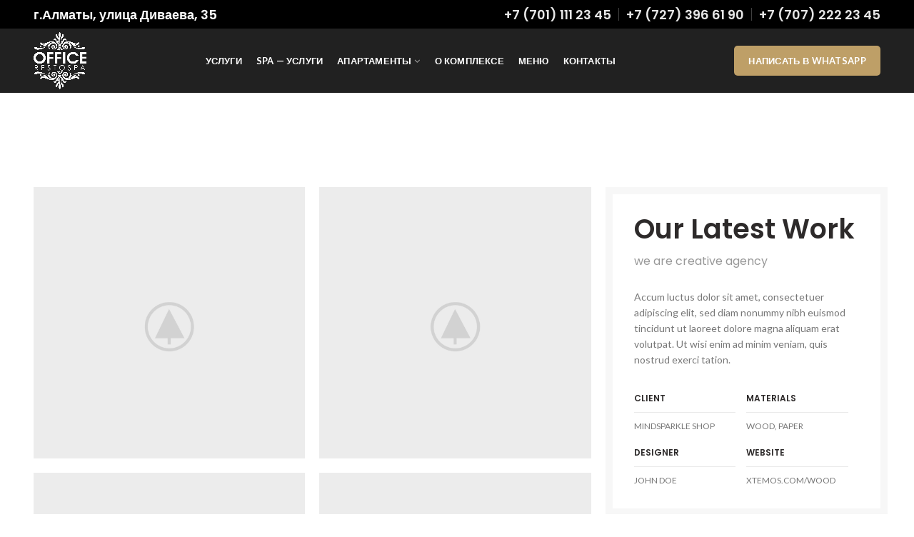

--- FILE ---
content_type: text/html; charset=UTF-8
request_url: https://office-spa.kz/portfolio/a-lacus-bibendum-pulvinar/
body_size: 11787
content:
<!DOCTYPE html>
<html lang="ru-RU">
<head>
	<meta charset="UTF-8">
	<meta name="viewport" content="width=device-width, initial-scale=1.0, maximum-scale=1.0, user-scalable=no">
	<link rel="profile" href="http://gmpg.org/xfn/11">
	<link rel="pingback" href="https://office-spa.kz/xmlrpc.php">
	<title>A lacus bibendum pulvinar &#8212; OFFICE RESTO SPA</title>
<meta name='robots' content='max-image-preview:large' />
	<style>img:is([sizes="auto" i], [sizes^="auto," i]) { contain-intrinsic-size: 3000px 1500px }</style>
	<link rel='dns-prefetch' href='//fonts.googleapis.com' />
<link rel="alternate" type="application/rss+xml" title="OFFICE RESTO SPA &raquo; Лента" href="https://office-spa.kz/feed/" />
<link rel="alternate" type="application/rss+xml" title="OFFICE RESTO SPA &raquo; Лента комментариев" href="https://office-spa.kz/comments/feed/" />
<link rel="alternate" type="application/rss+xml" title="OFFICE RESTO SPA &raquo; Лента комментариев к &laquo;A lacus bibendum pulvinar&raquo;" href="https://office-spa.kz/portfolio/a-lacus-bibendum-pulvinar/feed/" />
<link rel='stylesheet' id='wp-block-library-css' href='https://office-spa.kz/wp-includes/css/dist/block-library/style.min.css?ver=6.7.4' type='text/css' media='all' />
<style id='classic-theme-styles-inline-css' type='text/css'>
/*! This file is auto-generated */
.wp-block-button__link{color:#fff;background-color:#32373c;border-radius:9999px;box-shadow:none;text-decoration:none;padding:calc(.667em + 2px) calc(1.333em + 2px);font-size:1.125em}.wp-block-file__button{background:#32373c;color:#fff;text-decoration:none}
</style>
<style id='global-styles-inline-css' type='text/css'>
:root{--wp--preset--aspect-ratio--square: 1;--wp--preset--aspect-ratio--4-3: 4/3;--wp--preset--aspect-ratio--3-4: 3/4;--wp--preset--aspect-ratio--3-2: 3/2;--wp--preset--aspect-ratio--2-3: 2/3;--wp--preset--aspect-ratio--16-9: 16/9;--wp--preset--aspect-ratio--9-16: 9/16;--wp--preset--color--black: #000000;--wp--preset--color--cyan-bluish-gray: #abb8c3;--wp--preset--color--white: #ffffff;--wp--preset--color--pale-pink: #f78da7;--wp--preset--color--vivid-red: #cf2e2e;--wp--preset--color--luminous-vivid-orange: #ff6900;--wp--preset--color--luminous-vivid-amber: #fcb900;--wp--preset--color--light-green-cyan: #7bdcb5;--wp--preset--color--vivid-green-cyan: #00d084;--wp--preset--color--pale-cyan-blue: #8ed1fc;--wp--preset--color--vivid-cyan-blue: #0693e3;--wp--preset--color--vivid-purple: #9b51e0;--wp--preset--gradient--vivid-cyan-blue-to-vivid-purple: linear-gradient(135deg,rgba(6,147,227,1) 0%,rgb(155,81,224) 100%);--wp--preset--gradient--light-green-cyan-to-vivid-green-cyan: linear-gradient(135deg,rgb(122,220,180) 0%,rgb(0,208,130) 100%);--wp--preset--gradient--luminous-vivid-amber-to-luminous-vivid-orange: linear-gradient(135deg,rgba(252,185,0,1) 0%,rgba(255,105,0,1) 100%);--wp--preset--gradient--luminous-vivid-orange-to-vivid-red: linear-gradient(135deg,rgba(255,105,0,1) 0%,rgb(207,46,46) 100%);--wp--preset--gradient--very-light-gray-to-cyan-bluish-gray: linear-gradient(135deg,rgb(238,238,238) 0%,rgb(169,184,195) 100%);--wp--preset--gradient--cool-to-warm-spectrum: linear-gradient(135deg,rgb(74,234,220) 0%,rgb(151,120,209) 20%,rgb(207,42,186) 40%,rgb(238,44,130) 60%,rgb(251,105,98) 80%,rgb(254,248,76) 100%);--wp--preset--gradient--blush-light-purple: linear-gradient(135deg,rgb(255,206,236) 0%,rgb(152,150,240) 100%);--wp--preset--gradient--blush-bordeaux: linear-gradient(135deg,rgb(254,205,165) 0%,rgb(254,45,45) 50%,rgb(107,0,62) 100%);--wp--preset--gradient--luminous-dusk: linear-gradient(135deg,rgb(255,203,112) 0%,rgb(199,81,192) 50%,rgb(65,88,208) 100%);--wp--preset--gradient--pale-ocean: linear-gradient(135deg,rgb(255,245,203) 0%,rgb(182,227,212) 50%,rgb(51,167,181) 100%);--wp--preset--gradient--electric-grass: linear-gradient(135deg,rgb(202,248,128) 0%,rgb(113,206,126) 100%);--wp--preset--gradient--midnight: linear-gradient(135deg,rgb(2,3,129) 0%,rgb(40,116,252) 100%);--wp--preset--font-size--small: 13px;--wp--preset--font-size--medium: 20px;--wp--preset--font-size--large: 36px;--wp--preset--font-size--x-large: 42px;--wp--preset--spacing--20: 0.44rem;--wp--preset--spacing--30: 0.67rem;--wp--preset--spacing--40: 1rem;--wp--preset--spacing--50: 1.5rem;--wp--preset--spacing--60: 2.25rem;--wp--preset--spacing--70: 3.38rem;--wp--preset--spacing--80: 5.06rem;--wp--preset--shadow--natural: 6px 6px 9px rgba(0, 0, 0, 0.2);--wp--preset--shadow--deep: 12px 12px 50px rgba(0, 0, 0, 0.4);--wp--preset--shadow--sharp: 6px 6px 0px rgba(0, 0, 0, 0.2);--wp--preset--shadow--outlined: 6px 6px 0px -3px rgba(255, 255, 255, 1), 6px 6px rgba(0, 0, 0, 1);--wp--preset--shadow--crisp: 6px 6px 0px rgba(0, 0, 0, 1);}:where(.is-layout-flex){gap: 0.5em;}:where(.is-layout-grid){gap: 0.5em;}body .is-layout-flex{display: flex;}.is-layout-flex{flex-wrap: wrap;align-items: center;}.is-layout-flex > :is(*, div){margin: 0;}body .is-layout-grid{display: grid;}.is-layout-grid > :is(*, div){margin: 0;}:where(.wp-block-columns.is-layout-flex){gap: 2em;}:where(.wp-block-columns.is-layout-grid){gap: 2em;}:where(.wp-block-post-template.is-layout-flex){gap: 1.25em;}:where(.wp-block-post-template.is-layout-grid){gap: 1.25em;}.has-black-color{color: var(--wp--preset--color--black) !important;}.has-cyan-bluish-gray-color{color: var(--wp--preset--color--cyan-bluish-gray) !important;}.has-white-color{color: var(--wp--preset--color--white) !important;}.has-pale-pink-color{color: var(--wp--preset--color--pale-pink) !important;}.has-vivid-red-color{color: var(--wp--preset--color--vivid-red) !important;}.has-luminous-vivid-orange-color{color: var(--wp--preset--color--luminous-vivid-orange) !important;}.has-luminous-vivid-amber-color{color: var(--wp--preset--color--luminous-vivid-amber) !important;}.has-light-green-cyan-color{color: var(--wp--preset--color--light-green-cyan) !important;}.has-vivid-green-cyan-color{color: var(--wp--preset--color--vivid-green-cyan) !important;}.has-pale-cyan-blue-color{color: var(--wp--preset--color--pale-cyan-blue) !important;}.has-vivid-cyan-blue-color{color: var(--wp--preset--color--vivid-cyan-blue) !important;}.has-vivid-purple-color{color: var(--wp--preset--color--vivid-purple) !important;}.has-black-background-color{background-color: var(--wp--preset--color--black) !important;}.has-cyan-bluish-gray-background-color{background-color: var(--wp--preset--color--cyan-bluish-gray) !important;}.has-white-background-color{background-color: var(--wp--preset--color--white) !important;}.has-pale-pink-background-color{background-color: var(--wp--preset--color--pale-pink) !important;}.has-vivid-red-background-color{background-color: var(--wp--preset--color--vivid-red) !important;}.has-luminous-vivid-orange-background-color{background-color: var(--wp--preset--color--luminous-vivid-orange) !important;}.has-luminous-vivid-amber-background-color{background-color: var(--wp--preset--color--luminous-vivid-amber) !important;}.has-light-green-cyan-background-color{background-color: var(--wp--preset--color--light-green-cyan) !important;}.has-vivid-green-cyan-background-color{background-color: var(--wp--preset--color--vivid-green-cyan) !important;}.has-pale-cyan-blue-background-color{background-color: var(--wp--preset--color--pale-cyan-blue) !important;}.has-vivid-cyan-blue-background-color{background-color: var(--wp--preset--color--vivid-cyan-blue) !important;}.has-vivid-purple-background-color{background-color: var(--wp--preset--color--vivid-purple) !important;}.has-black-border-color{border-color: var(--wp--preset--color--black) !important;}.has-cyan-bluish-gray-border-color{border-color: var(--wp--preset--color--cyan-bluish-gray) !important;}.has-white-border-color{border-color: var(--wp--preset--color--white) !important;}.has-pale-pink-border-color{border-color: var(--wp--preset--color--pale-pink) !important;}.has-vivid-red-border-color{border-color: var(--wp--preset--color--vivid-red) !important;}.has-luminous-vivid-orange-border-color{border-color: var(--wp--preset--color--luminous-vivid-orange) !important;}.has-luminous-vivid-amber-border-color{border-color: var(--wp--preset--color--luminous-vivid-amber) !important;}.has-light-green-cyan-border-color{border-color: var(--wp--preset--color--light-green-cyan) !important;}.has-vivid-green-cyan-border-color{border-color: var(--wp--preset--color--vivid-green-cyan) !important;}.has-pale-cyan-blue-border-color{border-color: var(--wp--preset--color--pale-cyan-blue) !important;}.has-vivid-cyan-blue-border-color{border-color: var(--wp--preset--color--vivid-cyan-blue) !important;}.has-vivid-purple-border-color{border-color: var(--wp--preset--color--vivid-purple) !important;}.has-vivid-cyan-blue-to-vivid-purple-gradient-background{background: var(--wp--preset--gradient--vivid-cyan-blue-to-vivid-purple) !important;}.has-light-green-cyan-to-vivid-green-cyan-gradient-background{background: var(--wp--preset--gradient--light-green-cyan-to-vivid-green-cyan) !important;}.has-luminous-vivid-amber-to-luminous-vivid-orange-gradient-background{background: var(--wp--preset--gradient--luminous-vivid-amber-to-luminous-vivid-orange) !important;}.has-luminous-vivid-orange-to-vivid-red-gradient-background{background: var(--wp--preset--gradient--luminous-vivid-orange-to-vivid-red) !important;}.has-very-light-gray-to-cyan-bluish-gray-gradient-background{background: var(--wp--preset--gradient--very-light-gray-to-cyan-bluish-gray) !important;}.has-cool-to-warm-spectrum-gradient-background{background: var(--wp--preset--gradient--cool-to-warm-spectrum) !important;}.has-blush-light-purple-gradient-background{background: var(--wp--preset--gradient--blush-light-purple) !important;}.has-blush-bordeaux-gradient-background{background: var(--wp--preset--gradient--blush-bordeaux) !important;}.has-luminous-dusk-gradient-background{background: var(--wp--preset--gradient--luminous-dusk) !important;}.has-pale-ocean-gradient-background{background: var(--wp--preset--gradient--pale-ocean) !important;}.has-electric-grass-gradient-background{background: var(--wp--preset--gradient--electric-grass) !important;}.has-midnight-gradient-background{background: var(--wp--preset--gradient--midnight) !important;}.has-small-font-size{font-size: var(--wp--preset--font-size--small) !important;}.has-medium-font-size{font-size: var(--wp--preset--font-size--medium) !important;}.has-large-font-size{font-size: var(--wp--preset--font-size--large) !important;}.has-x-large-font-size{font-size: var(--wp--preset--font-size--x-large) !important;}
:where(.wp-block-post-template.is-layout-flex){gap: 1.25em;}:where(.wp-block-post-template.is-layout-grid){gap: 1.25em;}
:where(.wp-block-columns.is-layout-flex){gap: 2em;}:where(.wp-block-columns.is-layout-grid){gap: 2em;}
:root :where(.wp-block-pullquote){font-size: 1.5em;line-height: 1.6;}
</style>
<link rel='stylesheet' id='contact-form-7-css' href='https://office-spa.kz/wp-content/plugins/contact-form-7/includes/css/styles.css?ver=5.2.2' type='text/css' media='all' />
<link rel='stylesheet' id='rs-plugin-settings-css' href='https://office-spa.kz/wp-content/plugins/revslider/public/assets/css/settings.css?ver=5.4.8.3' type='text/css' media='all' />
<style id='rs-plugin-settings-inline-css' type='text/css'>
#rs-demo-id {}
</style>
<link rel='stylesheet' id='js_composer_front-css' href='https://office-spa.kz/wp-content/plugins/js_composer/assets/css/js_composer.min.css?ver=8.0.1' type='text/css' media='all' />
<link rel='stylesheet' id='bootstrap-css' href='https://office-spa.kz/wp-content/themes/woodmart/css/bootstrap.min.css?ver=3.1.1' type='text/css' media='all' />
<link rel='stylesheet' id='woodmart-style-css' href='https://office-spa.kz/wp-content/themes/woodmart/css/base.css?ver=3.1.1' type='text/css' media='all' />
<style id='woodmart-style-inline-css' type='text/css'>


			@media (min-width: 1025px) {

				.whb-top-bar-inner {
		            height: 40px;
				}

				.whb-general-header-inner {
		            height: 90px;
				}

				.whb-header-bottom-inner {
		            height: 52px;
				}

				.whb-sticked .whb-top-bar-inner {
		            height: 40px;
				}

				.whb-sticked .whb-general-header-inner {
		            height: 110px;
				}

				.whb-sticked .whb-header-bottom-inner {
		            height: 52px;
				}

				/* HEIGHT OF HEADER CLONE */

				.whb-clone .whb-general-header-inner {
		            height: 60px;
				}

				/* HEADER OVERCONTENT */

				.woodmart-header-overcontent .title-size-small {
					padding-top: 202px;
				}

				.woodmart-header-overcontent .title-size-default {
					padding-top: 242px;
				}

				.woodmart-header-overcontent .title-size-large {
					padding-top: 282px;
				}

				/* HEADER OVERCONTENT WHEN SHOP PAGE TITLE TURN OFF  */

				.woodmart-header-overcontent .without-title.title-size-small {
					padding-top: 182px;
				}


				.woodmart-header-overcontent .without-title.title-size-default {
					padding-top: 217px;
				}


				.woodmart-header-overcontent .without-title.title-size-large {
					padding-top: 242px;
				}

				/* HEADER OVERCONTENT ON SINGLE PRODUCT */

				.single-product .whb-overcontent {
					padding-top: 182px;
				}

				/* HEIGHT OF LOGO IN TOP BAR */

				.whb-top-bar .woodmart-logo img {
					max-height: 40px;
				}

				.whb-sticked .whb-top-bar .woodmart-logo img {
					max-height: 40px;
				}
				
				/* HEIGHT OF LOGO IN GENERAL HEADER */

				.whb-general-header .woodmart-logo img {
					max-height: 90px;
				}

				.whb-sticked .whb-general-header .woodmart-logo img {
					max-height: 110px;
				}

				/* HEIGHT OF LOGO IN BOTTOM HEADER */

				.whb-header-bottom .woodmart-logo img {
					max-height: 52px;
				}

				.whb-sticked .whb-header-bottom .woodmart-logo img {
					max-height: 52px;
				}

				/* HEIGHT OF LOGO IN HEADER CLONE */

				.whb-clone .whb-general-header .woodmart-logo img {
					max-height: 60px;
				}

				/* HEIGHT OF HEADER BULDER ELEMENTS */

				/* HEIGHT ELEMENTS IN TOP BAR */

				.whb-top-bar .search-button > a,
				.whb-top-bar .woodmart-shopping-cart > a,
				.whb-top-bar .woodmart-wishlist-info-widget > a,
				.whb-top-bar .main-nav .item-level-0 > a,
				.whb-top-bar .whb-secondary-menu .item-level-0 > a,
				.whb-top-bar .woodmart-header-links .item-level-0 > a,
				.whb-top-bar .categories-menu-opener,
				.whb-top-bar .woodmart-burger-icon,
				.whb-top-bar .menu-opener,
				.whb-top-bar .whb-divider-stretch:before,
				.whb-top-bar form.woocommerce-currency-switcher-form .dd-selected,
				.whb-top-bar .whb-text-element .wcml-dropdown a.wcml-cs-item-toggle {
					height: 40px;
				}

				.whb-sticked .whb-top-bar .search-button > a,
				.whb-sticked .whb-top-bar .woodmart-shopping-cart > a,
				.whb-sticked .whb-top-bar .woodmart-wishlist-info-widget > a,
				.whb-sticked .whb-top-bar .main-nav .item-level-0 > a,
				.whb-sticked .whb-top-bar .whb-secondary-menu .item-level-0 > a,
				.whb-sticked .whb-top-bar .woodmart-header-links .item-level-0 > a,
				.whb-sticked .whb-top-bar .categories-menu-opener,
				.whb-sticked .whb-top-bar .woodmart-burger-icon,
				.whb-sticked .whb-top-bar .menu-opener,
				.whb-sticked .whb-top-bar .whb-divider-stretch:before,
				.whb-sticked .whb-top-bar form.woocommerce-currency-switcher-form .dd-selected,
				.whb-sticked .whb-top-bar .whb-text-element .wcml-dropdown a.wcml-cs-item-toggle {
					height: 40px;
				}

				/* HEIGHT ELEMENTS IN GENERAL HEADER */

				.whb-general-header .whb-divider-stretch:before,
				.whb-general-header .navigation-style-bordered .item-level-0 > a {
					height: 90px;
				}

				.whb-sticked:not(.whb-clone) .whb-general-header .whb-divider-stretch:before,
				.whb-sticked:not(.whb-clone) .whb-general-header .navigation-style-bordered .item-level-0 > a {
					height: 110px;
				}

				.whb-sticked:not(.whb-clone) .whb-general-header .woodmart-search-dropdown, 
				.whb-sticked:not(.whb-clone) .whb-general-header .dropdown-cart, 
				.whb-sticked:not(.whb-clone) .whb-general-header .woodmart-navigation:not(.vertical-navigation):not(.navigation-style-bordered) .sub-menu-dropdown {
					margin-top: 35px;
				}

				.whb-sticked:not(.whb-clone) .whb-general-header .woodmart-search-dropdown:after, 
				.whb-sticked:not(.whb-clone) .whb-general-header .dropdown-cart:after, 
				.whb-sticked:not(.whb-clone) .whb-general-header .woodmart-navigation:not(.vertical-navigation):not(.navigation-style-bordered) .sub-menu-dropdown:after {
					height: 35px;
				}

				/* HEIGHT ELEMENTS IN BOTTOM HEADER */

				.whb-header-bottom .search-button > a,
				.whb-header-bottom .woodmart-shopping-cart > a,
				.whb-header-bottom .woodmart-wishlist-info-widget > a,
				.whb-header-bottom .main-nav .item-level-0 > a,
				.whb-header-bottom .whb-secondary-menu .item-level-0 > a,
				.whb-header-bottom .woodmart-header-links .item-level-0 > a,
				.whb-header-bottom .categories-menu-opener,
				.whb-header-bottom .woodmart-burger-icon,
				.whb-header-bottom .menu-opener,
				.whb-header-bottom .whb-divider-stretch:before,
				.whb-header-bottom form.woocommerce-currency-switcher-form .dd-selected,
				.whb-header-bottom .whb-text-element .wcml-dropdown a.wcml-cs-item-toggle {
					height: 52px;
				}

				.whb-header-bottom.whb-border-fullwidth .menu-opener {
					height: 52px;
					margin-top: -0px;
					margin-bottom: -0px;
				}

				.whb-header-bottom.whb-border-boxed .menu-opener {
					height: 52px;
					margin-top: -0px;
					margin-bottom: -0px;
				}

				.whb-sticked .whb-header-bottom .search-button > a,
				.whb-sticked .whb-header-bottom .woodmart-shopping-cart > a,
				.whb-sticked .whb-header-bottom .woodmart-wishlist-info-widget > a,
				.whb-sticked .whb-header-bottom .main-nav .item-level-0 > a,
				.whb-sticked .whb-header-bottom .whb-secondary-menu .item-level-0 > a,
				.whb-sticked .whb-header-bottom .woodmart-header-links .item-level-0 > a,
				.whb-sticked .whb-header-bottom .categories-menu-opener,
				.whb-sticked .whb-header-bottom .woodmart-burger-icon,
				.whb-sticked .whb-header-bottom .whb-divider-stretch:before,
				.whb-sticked .whb-header-bottom form.woocommerce-currency-switcher-form .dd-selected,
				.whb-sticked .whb-header-bottom .whb-text-element .wcml-dropdown a.wcml-cs-item-toggle {
					height: 52px;
				}

				.whb-sticked .whb-header-bottom.whb-border-fullwidth .menu-opener {
					height: 52px;
				}

				.whb-sticked .whb-header-bottom.whb-border-boxed .menu-opener {
					height: 52px;
				}

				.whb-sticky-shadow.whb-sticked .whb-header-bottom .menu-opener {
					height: 52px;
					margin-bottom:0;
				}

				/* HEIGHT ELEMENTS IN HEADER CLONE */

				.whb-clone .search-button > a,
				.whb-clone .woodmart-shopping-cart > a,
				.whb-clone .woodmart-wishlist-info-widget > a,
				.whb-clone .main-nav .item-level-0 > a,
				.whb-clone .whb-secondary-menu .item-level-0 > a,
				.whb-clone .woodmart-header-links .item-level-0 > a,
				.whb-clone .categories-menu-opener,
				.whb-clone .woodmart-burger-icon,
				.whb-clone .menu-opener,
				.whb-clone .whb-divider-stretch:before,
				.whb-clone .navigation-style-bordered .item-level-0 > a,
				.whb-clone form.woocommerce-currency-switcher-form .dd-selected,
				.whb-clone .whb-text-element .wcml-dropdown a.wcml-cs-item-toggle {
					height: 60px;
				}
			}

	        @media (max-width: 1024px) {

				.whb-top-bar-inner {
		            height: 38px;
				}

				.whb-general-header-inner {
		            height: 70px;
				}

				.whb-header-bottom-inner {
		            height: 52px;
				}

				/* HEIGHT OF HEADER CLONE */

				.whb-clone .whb-general-header-inner {
		            height: 70px;
				}

				/* HEADER OVERCONTENT */

				.woodmart-header-overcontent .page-title {
					padding-top: 175px;
				}

				/* HEADER OVERCONTENT WHEN SHOP PAGE TITLE TURN OFF  */

				.woodmart-header-overcontent .without-title.title-shop {
					padding-top: 160px;
				}

				/* HEADER OVERCONTENT ON SINGLE PRODUCT */

				.single-product .whb-overcontent {
					padding-top: 160px;
				}

				/* HEIGHT OF LOGO IN TOP BAR */

				.whb-top-bar .woodmart-logo img {
					max-height: 38px;
				}
				
				/* HEIGHT OF LOGO IN GENERAL HEADER */

				.whb-general-header .woodmart-logo img {
					max-height: 70px;
				}

				/* HEIGHT OF LOGO IN BOTTOM HEADER */

				.whb-header-bottom .woodmart-logo img {
					max-height: 52px;
				}

				/* HEIGHT OF LOGO IN HEADER CLONE */

				.whb-clone .whb-general-header .woodmart-logo img {
					max-height: 70px;
				}

				/* HEIGHT OF HEADER BULDER ELEMENTS */

				/* HEIGHT ELEMENTS IN TOP BAR */

				.whb-top-bar .search-button > a,
				.whb-top-bar .woodmart-shopping-cart > a,
				.whb-top-bar .woodmart-wishlist-info-widget > a,
				.whb-top-bar .main-nav .item-level-0 > a,
				.whb-top-bar .whb-secondary-menu .item-level-0 > a,
				.whb-top-bar .woodmart-header-links .item-level-0 > a,
				.whb-top-bar .categories-menu-opener,
				.whb-top-bar .woodmart-burger-icon,
				.whb-top-bar .whb-divider-stretch:before,
				.whb-top-bar form.woocommerce-currency-switcher-form .dd-selected,
				.whb-top-bar .whb-text-element .wcml-dropdown a.wcml-cs-item-toggle {
					height: 38px;
				}

				/* HEIGHT ELEMENTS IN GENERAL HEADER */

				.whb-general-header .search-button > a,
				.whb-general-header .woodmart-shopping-cart > a,
				.whb-general-header .woodmart-wishlist-info-widget > a,
				.whb-general-header .main-nav .item-level-0 > a,
				.whb-general-header .whb-secondary-menu .item-level-0 > a,
				.whb-general-header .woodmart-header-links .item-level-0 > a,
				.whb-general-header .categories-menu-opener,
				.whb-general-header .woodmart-burger-icon,
				.whb-general-header .whb-divider-stretch:before,
				.whb-general-header form.woocommerce-currency-switcher-form .dd-selected,
				.whb-general-header .whb-text-element .wcml-dropdown a.wcml-cs-item-toggle {
					height: 70px;
				}

				/* HEIGHT ELEMENTS IN BOTTOM HEADER */

				.whb-header-bottom .search-button > a,
				.whb-header-bottom .woodmart-shopping-cart > a,
				.whb-header-bottom .woodmart-wishlist-info-widget > a,
				.whb-header-bottom .main-nav .item-level-0 > a,
				.whb-header-bottom .whb-secondary-menu .item-level-0 > a,
				.whb-header-bottom .woodmart-header-links .item-level-0 > a,
				.whb-header-bottom .categories-menu-opener,
				.whb-header-bottom .woodmart-burger-icon,
				.whb-header-bottom .whb-divider-stretch:before,
				.whb-header-bottom form.woocommerce-currency-switcher-form .dd-selected,
				.whb-header-bottom .whb-text-element .wcml-dropdown a.wcml-cs-item-toggle {
					height: 52px;
				}

				/* HEIGHT ELEMENTS IN HEADER CLONE */

				.whb-clone .search-button > a,
				.whb-clone .woodmart-shopping-cart > a,
				.whb-clone .woodmart-wishlist-info-widget > a,
				.whb-clone .main-nav .item-level-0 > a,
				.whb-clone .whb-secondary-menu .item-level-0 > a,
				.whb-clone .woodmart-header-links .item-level-0 > a,
				.whb-clone .categories-menu-opener,
				.whb-clone .woodmart-burger-icon,
				.whb-clone .menu-opener,
				.whb-clone .whb-divider-stretch:before,
				.whb-clone form.woocommerce-currency-switcher-form .dd-selected,
				.whb-clone .whb-text-element .wcml-dropdown a.wcml-cs-item-toggle {
					height: 70px;
				}
			}

	        
</style>
<link rel='stylesheet' id='child-style-css' href='https://office-spa.kz/wp-content/themes/woodmart-child/style.css?ver=3.1.1' type='text/css' media='all' />
<link rel='stylesheet' id='font-awesome-css-css' href='https://office-spa.kz/wp-content/themes/woodmart/css/font-awesome.min.css?ver=3.1.1' type='text/css' media='all' />
<link rel='stylesheet' id='woodmart-google-fonts-css' href='//fonts.googleapis.com/css?family=Lato%3A100%2C100i%2C300%2C300i%2C400%2C400i%2C700%2C700i%2C900%2C900i%7CPoppins%3A300%2C400%2C500%2C600%2C700&#038;ver=3.1.1' type='text/css' media='all' />
<link rel='stylesheet' id='woodmart-dynamic-style-css' href='http://office-spa.kz/wp-content/uploads/2019/06/dynamic-1561364701.css?ver=3.1.1' type='text/css' media='all' />
<script type="text/javascript" src="https://office-spa.kz/wp-includes/js/jquery/jquery.min.js?ver=3.7.1" id="jquery-core-js"></script>
<script type="text/javascript" src="https://office-spa.kz/wp-includes/js/jquery/jquery-migrate.min.js?ver=3.4.1" id="jquery-migrate-js"></script>
<script type="text/javascript" src="https://office-spa.kz/wp-content/plugins/revslider/public/assets/js/jquery.themepunch.tools.min.js?ver=5.4.8.3" id="tp-tools-js"></script>
<script type="text/javascript" src="https://office-spa.kz/wp-content/plugins/revslider/public/assets/js/jquery.themepunch.revolution.min.js?ver=5.4.8.3" id="revmin-js"></script>
<script type="text/javascript" src="https://office-spa.kz/wp-content/themes/woodmart/js/device.min.js?ver=3.1.1" id="woodmart-device-js"></script>
<script></script><link rel="https://api.w.org/" href="https://office-spa.kz/wp-json/" /><link rel="EditURI" type="application/rsd+xml" title="RSD" href="https://office-spa.kz/xmlrpc.php?rsd" />
<meta name="generator" content="WordPress 6.7.4" />
<link rel="canonical" href="https://office-spa.kz/portfolio/a-lacus-bibendum-pulvinar/" />
<link rel='shortlink' href='https://office-spa.kz/?p=153' />
<link rel="alternate" title="oEmbed (JSON)" type="application/json+oembed" href="https://office-spa.kz/wp-json/oembed/1.0/embed?url=https%3A%2F%2Foffice-spa.kz%2Fportfolio%2Fa-lacus-bibendum-pulvinar%2F" />
<link rel="alternate" title="oEmbed (XML)" type="text/xml+oembed" href="https://office-spa.kz/wp-json/oembed/1.0/embed?url=https%3A%2F%2Foffice-spa.kz%2Fportfolio%2Fa-lacus-bibendum-pulvinar%2F&#038;format=xml" />
<meta name="generator" content="Powered by WPBakery Page Builder - drag and drop page builder for WordPress."/>
<meta name="generator" content="Powered by Slider Revolution 5.4.8.3 - responsive, Mobile-Friendly Slider Plugin for WordPress with comfortable drag and drop interface." />
<link rel="icon" href="https://office-spa.kz/wp-content/uploads/2019/06/logo-white-100x100.png" sizes="32x32" />
<link rel="icon" href="https://office-spa.kz/wp-content/uploads/2019/06/logo-white.png" sizes="192x192" />
<link rel="apple-touch-icon" href="https://office-spa.kz/wp-content/uploads/2019/06/logo-white.png" />
<meta name="msapplication-TileImage" content="https://office-spa.kz/wp-content/uploads/2019/06/logo-white.png" />
<script type="text/javascript">function setREVStartSize(e){									
						try{ e.c=jQuery(e.c);var i=jQuery(window).width(),t=9999,r=0,n=0,l=0,f=0,s=0,h=0;
							if(e.responsiveLevels&&(jQuery.each(e.responsiveLevels,function(e,f){f>i&&(t=r=f,l=e),i>f&&f>r&&(r=f,n=e)}),t>r&&(l=n)),f=e.gridheight[l]||e.gridheight[0]||e.gridheight,s=e.gridwidth[l]||e.gridwidth[0]||e.gridwidth,h=i/s,h=h>1?1:h,f=Math.round(h*f),"fullscreen"==e.sliderLayout){var u=(e.c.width(),jQuery(window).height());if(void 0!=e.fullScreenOffsetContainer){var c=e.fullScreenOffsetContainer.split(",");if (c) jQuery.each(c,function(e,i){u=jQuery(i).length>0?u-jQuery(i).outerHeight(!0):u}),e.fullScreenOffset.split("%").length>1&&void 0!=e.fullScreenOffset&&e.fullScreenOffset.length>0?u-=jQuery(window).height()*parseInt(e.fullScreenOffset,0)/100:void 0!=e.fullScreenOffset&&e.fullScreenOffset.length>0&&(u-=parseInt(e.fullScreenOffset,0))}f=u}else void 0!=e.minHeight&&f<e.minHeight&&(f=e.minHeight);e.c.closest(".rev_slider_wrapper").css({height:f})					
						}catch(d){console.log("Failure at Presize of Slider:"+d)}						
					};</script>
		<style type="text/css" id="wp-custom-css">
			.main-footer{
display:none;
}

table td {
    border-bottom: 1.3px solid #E6E6E6;
}
		</style>
		<style type="text/css">				
		/* Quickview */
		.popup-quick-view {
		   max-width: px;
		}

		/* Shop popup */
		.woodmart-promo-popup {
		   max-width: px;
		}

		/* header Banner */
		.header-banner {
			height: px;
		}

		.header-banner-display .website-wrapper {
			margin-top:px;
		}	

		/* Tablet */
        @media (max-width: 1024px) {

			/* header Banner */

			.header-banner {
				height: px;
			}

			.header-banner-display .website-wrapper {
				margin-top:px;
			}

		}

        
		
        </style><style type="text/css" data-type="vc_shortcodes-default-css">.vc_do_custom_heading{margin-bottom:0.625rem;margin-top:0;}.vc_do_custom_heading{margin-bottom:0.625rem;margin-top:0;}.vc_do_custom_heading{margin-bottom:0.625rem;margin-top:0;}.vc_do_custom_heading{margin-bottom:0.625rem;margin-top:0;}.vc_do_custom_heading{margin-bottom:0.625rem;margin-top:0;}.vc_do_custom_heading{margin-bottom:0.625rem;margin-top:0;}</style><style type="text/css" data-type="vc_shortcodes-custom-css">.vc_custom_1494415255420{margin-bottom: 5vh !important;}.vc_custom_1494493972768{margin-bottom: 7vh !important;}.vc_custom_1494415255420{margin-bottom: 5vh !important;}.vc_custom_1499847091930{margin-bottom: 30px !important;}.vc_custom_1499847110653{margin-right: 5px !important;margin-bottom: 48px !important;margin-left: 5px !important;}.vc_custom_1494415923456{border-top-width: 10px !important;border-right-width: 10px !important;border-bottom-width: 10px !important;border-left-width: 10px !important;padding-top: 30px !important;padding-right: 30px !important;padding-bottom: 10px !important;padding-left: 30px !important;border-left-color: #f7f7f7 !important;border-left-style: solid !important;border-right-color: #f7f7f7 !important;border-right-style: solid !important;border-top-color: #f7f7f7 !important;border-top-style: solid !important;border-bottom-color: #f7f7f7 !important;border-bottom-style: solid !important;}.vc_custom_1494415839649{padding-top: 0px !important;padding-right: 0px !important;padding-left: 0px !important;}.vc_custom_1499149309417{padding-top: 0px !important;padding-right: 15px !important;padding-left: 0px !important;}.vc_custom_1499149316069{padding-top: 0px !important;padding-right: 15px !important;padding-left: 0px !important;}.vc_custom_1494494476189{margin-bottom: 15px !important;}.vc_custom_1481478899319{margin-bottom: 10px !important;}.vc_custom_1481478904779{margin-bottom: 10px !important;}.vc_custom_1481478828484{margin-bottom: 20px !important;}.vc_custom_1481479075767{margin-bottom: 10px !important;}.vc_custom_1481478904779{margin-bottom: 10px !important;}.vc_custom_1481479089877{margin-bottom: 20px !important;}.vc_custom_1481479111070{margin-bottom: 10px !important;}.vc_custom_1481478904779{margin-bottom: 10px !important;}.vc_custom_1481479127114{margin-bottom: 20px !important;}.vc_custom_1481479156495{margin-bottom: 10px !important;}.vc_custom_1481478904779{margin-bottom: 10px !important;}.vc_custom_1481479173904{margin-bottom: 20px !important;}.vc_custom_1499847127499{margin-right: 5px !important;margin-bottom: 30px !important;margin-left: 5px !important;}.vc_custom_1499847136861{margin-bottom: 30px !important;}.vc_custom_1494418291071{border-top-width: 10px !important;border-right-width: 10px !important;border-bottom-width: 10px !important;border-left-width: 10px !important;padding-top: 30px !important;padding-right: 30px !important;padding-bottom: 30px !important;padding-left: 30px !important;border-left-color: #f7f7f7 !important;border-left-style: solid !important;border-right-color: #f7f7f7 !important;border-right-style: solid !important;border-top-color: #f7f7f7 !important;border-top-style: solid !important;border-bottom-color: #f7f7f7 !important;border-bottom-style: solid !important;}.vc_custom_1494415839649{padding-top: 0px !important;padding-right: 0px !important;padding-left: 0px !important;}.vc_custom_1494495063221{margin-bottom: 15px !important;}.vc_custom_1494420107842{margin-bottom: 15px !important;}.vc_custom_1494420668496{margin-bottom: 25px !important;}</style><noscript><style> .wpb_animate_when_almost_visible { opacity: 1; }</style></noscript></head>

<body class="portfolio-template-default single single-portfolio postid-153 wrapper- form-style-square form-border-width- disabled-nanoscroller btns-default- btns-default-hover- btns-shop- btns-shop-hover- btns-accent- btns-accent-hover- wpb-js-composer js-comp-ver-8.0.1 vc_responsive">
		
	<div class="website-wrapper">

		
			<!-- HEADER -->
			<header class="whb-header whb-sticky-shadow whb-scroll-stick whb-sticky-real">

				<div class="whb-main-header">
	
<div class="whb-row whb-top-bar whb-not-sticky-row whb-with-bg whb-without-border whb-color-light whb-flex-flex-middle">
	<div class="container">
		<div class="whb-flex-row whb-top-bar-inner">
			<div class="whb-column whb-col-left whb-visible-lg">
	
<div class="whb-text-element reset-mb-10 "><h4>г.Алматы, улица Диваева, 35</h4></div>
</div>
<div class="whb-column whb-col-center whb-visible-lg whb-empty-column">
	</div>
<div class="whb-column whb-col-right whb-visible-lg">
	
<div class="whb-text-element reset-mb-10 "><h4><a href="tel:+77011112345">+7 (701) 111 23 45</a></h4></div>
<div class="whb-divider-element whb-divider-default "></div>
<div class="whb-text-element reset-mb-10 "><h4><a href="tel:+77273966190">+7 (727) 396 61 90</a></h4></div>
<div class="whb-divider-element whb-divider-default "></div>
<div class="whb-text-element reset-mb-10 "><h4><a href="tel:+77072222345">+7 (707) 222 23 45</a></h4></div>
</div>
<div class="whb-column whb-col-mobile whb-hidden-lg">
	
<div class="whb-text-element reset-mb-10 "><h4 style="text-align: center;"><a href="tel:+77011112345">+7 (701) 111 2345</a></h4></div>
<div class="whb-divider-element whb-divider-default "></div>
<div class="whb-text-element reset-mb-10 "><h4 style="text-align: center;"><a href="tel:+77072222345">+7 (707) 222 23 45</a></h4></div>
</div>
		</div>
	</div>
</div>

<div class="whb-row whb-general-header whb-sticky-row whb-without-bg whb-without-border whb-color-light whb-flex-flex-middle">
	<div class="container">
		<div class="whb-flex-row whb-general-header-inner">
			<div class="whb-column whb-col-left whb-visible-lg">
	<div class="site-logo">
	<div class="woodmart-logo-wrap switch-logo-enable">
		<a href="https://office-spa.kz/" class="woodmart-logo woodmart-main-logo" rel="home">
			<img src="https://office-spa.kz/wp-content/uploads/2019/06/logo-white.png" alt="OFFICE RESTO SPA" style="max-width: 250px;" />		</a>
								<a href="https://office-spa.kz/" class="woodmart-logo woodmart-sticky-logo" rel="home">
				<img src="https://office-spa.kz/wp-content/uploads/2019/06/logo-white.png" alt="OFFICE RESTO SPA" style="max-width: 250px;" />			</a>
			</div>
</div>
</div>
<div class="whb-column whb-col-center whb-visible-lg">
	<div class="whb-navigation whb-primary-menu main-nav site-navigation woodmart-navigation menu-center navigation-style-default" role="navigation">
	<div class="menu-%d0%b3%d0%bb%d0%b0%d0%b2%d0%bd%d0%be%d0%b5-container"><ul id="menu-%d0%b3%d0%bb%d0%b0%d0%b2%d0%bd%d0%be%d0%b5" class="menu"><li id="menu-item-2620" class="menu-item menu-item-type-post_type menu-item-object-page menu-item-2620 item-level-0 menu-item-design-default menu-simple-dropdown item-event-hover"><a href="https://office-spa.kz/%d1%83%d1%81%d0%bb%d1%83%d0%b3%d0%b8/" class="woodmart-nav-link"><span class="nav-link-text">Услуги</span></a></li>
<li id="menu-item-2854" class="menu-item menu-item-type-post_type menu-item-object-page menu-item-2854 item-level-0 menu-item-design-default menu-simple-dropdown item-event-hover"><a href="https://office-spa.kz/spa-%d1%83%d1%81%d0%bb%d1%83%d0%b3%d0%b8/" class="woodmart-nav-link"><span class="nav-link-text">SPA — услуги</span></a></li>
<li id="menu-item-2639" class="menu-item menu-item-type-post_type menu-item-object-page menu-item-has-children menu-item-2639 item-level-0 menu-item-design-default menu-simple-dropdown item-event-hover"><a href="https://office-spa.kz/%d0%b0%d0%bf%d0%b0%d1%80%d1%82%d0%b0%d0%bc%d0%b5%d0%bd%d1%82%d1%8b/" class="woodmart-nav-link"><span class="nav-link-text">Апартаменты</span></a>
<div class="sub-menu-dropdown color-scheme-dark">

<div class="container">

<ul class="sub-menu color-scheme-dark">
	<li id="menu-item-2630" class="menu-item menu-item-type-post_type menu-item-object-page menu-item-2630 item-level-1"><a href="https://office-spa.kz/%d0%b0%d0%bf%d0%bf%d0%b0%d1%80%d1%82%d0%b0%d0%bc%d0%b5%d0%bd%d1%82%d1%8b-%e2%84%961/" class="woodmart-nav-link"><span class="nav-link-text">Апартаменты №1</span></a></li>
	<li id="menu-item-2629" class="menu-item menu-item-type-post_type menu-item-object-page menu-item-2629 item-level-1"><a href="https://office-spa.kz/2433-2/" class="woodmart-nav-link"><span class="nav-link-text">Апартаменты №2</span></a></li>
	<li id="menu-item-2628" class="menu-item menu-item-type-post_type menu-item-object-page menu-item-2628 item-level-1"><a href="https://office-spa.kz/%d0%b0%d0%bf%d0%bf%d0%b0%d1%80%d1%82%d0%b0%d0%bc%d0%b5%d0%bd%d1%82%d1%8b-%e2%84%963/" class="woodmart-nav-link"><span class="nav-link-text">Апартаменты №3</span></a></li>
	<li id="menu-item-2627" class="menu-item menu-item-type-post_type menu-item-object-page menu-item-2627 item-level-1"><a href="https://office-spa.kz/%d0%b0%d0%bf%d0%bf%d0%b0%d1%80%d1%82%d0%b0%d0%bc%d0%b5%d0%bd%d1%82%d1%8b-%e2%84%964/" class="woodmart-nav-link"><span class="nav-link-text">Апартаменты №4</span></a></li>
	<li id="menu-item-2626" class="menu-item menu-item-type-post_type menu-item-object-page menu-item-2626 item-level-1"><a href="https://office-spa.kz/%d0%b0%d0%bf%d0%b0%d1%80%d1%82%d0%b0%d0%bc%d0%b5%d0%bd%d1%82%d1%8b-%e2%84%965/" class="woodmart-nav-link"><span class="nav-link-text">Апартаменты №5</span></a></li>
	<li id="menu-item-2625" class="menu-item menu-item-type-post_type menu-item-object-page menu-item-2625 item-level-1"><a href="https://office-spa.kz/%d0%b0%d0%bf%d0%b0%d1%80%d1%82%d0%b0%d0%bc%d0%b5%d0%bd%d1%82%d1%8b-%e2%84%966/" class="woodmart-nav-link"><span class="nav-link-text">Апартаменты №6</span></a></li>
	<li id="menu-item-2624" class="menu-item menu-item-type-post_type menu-item-object-page menu-item-2624 item-level-1"><a href="https://office-spa.kz/%d0%b0%d0%bf%d0%b0%d1%80%d1%82%d0%b0%d0%bc%d0%b5%d0%bd%d1%82%d1%8b-%e2%84%967/" class="woodmart-nav-link"><span class="nav-link-text">Апартаменты №7</span></a></li>
	<li id="menu-item-2623" class="menu-item menu-item-type-post_type menu-item-object-page menu-item-2623 item-level-1"><a href="https://office-spa.kz/%d0%b0%d0%bf%d0%b0%d1%80%d1%82%d0%b0%d0%bc%d0%b5%d0%bd%d1%82%d1%8b-%e2%84%968/" class="woodmart-nav-link"><span class="nav-link-text">Апартаменты №8</span></a></li>
	<li id="menu-item-2622" class="menu-item menu-item-type-post_type menu-item-object-page menu-item-2622 item-level-1"><a href="https://office-spa.kz/%d0%b0%d0%bf%d0%b0%d1%80%d1%82%d0%b0%d0%bc%d0%b5%d0%bd%d1%82%d1%8b-%e2%84%969/" class="woodmart-nav-link"><span class="nav-link-text">Апартаменты №9</span></a></li>
	<li id="menu-item-2621" class="menu-item menu-item-type-post_type menu-item-object-page menu-item-2621 item-level-1"><a href="https://office-spa.kz/%d0%b0%d0%bf%d0%b0%d1%80%d1%82%d0%b0%d0%bc%d0%b5%d0%bd%d1%82%d1%8b-%e2%84%9610/" class="woodmart-nav-link"><span class="nav-link-text">Апартаменты №10</span></a></li>
</ul>
</div>
</div>
</li>
<li id="menu-item-2631" class="menu-item menu-item-type-post_type menu-item-object-page menu-item-2631 item-level-0 menu-item-design-default menu-simple-dropdown item-event-hover"><a href="https://office-spa.kz/%d0%be-%d0%ba%d0%be%d0%bc%d0%bf%d0%bb%d0%b5%d0%ba%d1%81/" class="woodmart-nav-link"><span class="nav-link-text">О комплексе</span></a></li>
<li id="menu-item-2758" class="menu-item menu-item-type-post_type menu-item-object-page menu-item-2758 item-level-0 menu-item-design-default menu-simple-dropdown item-event-hover"><a href="https://office-spa.kz/%d0%bc%d0%b5%d0%bd%d1%8e/" class="woodmart-nav-link"><span class="nav-link-text">Меню</span></a></li>
<li id="menu-item-2635" class="menu-item menu-item-type-post_type menu-item-object-page menu-item-2635 item-level-0 menu-item-design-default menu-simple-dropdown item-event-hover"><a href="https://office-spa.kz/%d0%ba%d0%be%d0%bd%d1%82%d0%b0%d0%ba%d1%82%d1%8b/" class="woodmart-nav-link"><span class="nav-link-text">Контакты</span></a></li>
</ul></div></div><!--END MAIN-NAV-->
</div>
<div class="whb-column whb-col-right whb-visible-lg">
	<div id="wd-697614ce370d5" class="woodmart-button-wrapper text-"><a href="https://wa.me/77011112345" title="" class="btn btn-scheme-light btn-scheme-hover-light btn-style-default btn-shape-semi-round btn-size-default">Написать в WhatsApp</a><style>#wd-697614ce370d5 a {background-color:rgba(190, 159, 103,1);}#wd-697614ce370d5 a:hover {background-color:rgba(204, 163, 89,1);}</style></div></div>
<div class="whb-column whb-mobile-left whb-hidden-lg">
	<div class="woodmart-burger-icon mobile-nav-icon whb-mobile-nav-icon mobile-style-text">
			<span class="woodmart-burger"></span>
		<span class="woodmart-burger-label">Menu</span>
</div><!--END MOBILE-NAV-ICON--></div>
<div class="whb-column whb-mobile-center whb-hidden-lg">
	<div class="site-logo">
	<div class="woodmart-logo-wrap switch-logo-enable">
		<a href="https://office-spa.kz/" class="woodmart-logo woodmart-main-logo" rel="home">
			<img src="https://office-spa.kz/wp-content/uploads/2019/06/logo-white.png" alt="OFFICE RESTO SPA" style="max-width: 150px;" />		</a>
								<a href="https://office-spa.kz/" class="woodmart-logo woodmart-sticky-logo" rel="home">
				<img src="https://office-spa.kz/wp-content/uploads/2019/06/logo-white.png" alt="OFFICE RESTO SPA" style="max-width: 150px;" />			</a>
			</div>
</div>
</div>
<div class="whb-column whb-mobile-right whb-hidden-lg">
	<div id="wd-697614ce372b6" class="woodmart-button-wrapper text-center"><a href="https://wa.me/77011112345" title="" target="_blank" class="btn btn-scheme-light btn-scheme-hover-light btn-style-default btn-shape-round btn-size-small">WhatsApp</a><style>#wd-697614ce372b6 a {background-color:rgba(190, 159, 103,1);}#wd-697614ce372b6 a:hover {background-color:rgba(189, 148, 75,1);}</style></div></div>
		</div>
	</div>
</div>
</div>
<style type="text/css">.whb-top-bar{ background-color: rgba(0, 0, 0, 1);border-top-style: solid;border-bottom-style: solid;border-left-style: solid;border-right-style: solid; }</style><style type="text/css">.whb-general-header{ border-bottom-width: 0px;border-bottom-style: solid; }</style><style type="text/css">.whb-header-bottom{ border-bottom-width: 0px;border-bottom-style: solid; }</style>
			</header><!--END MAIN HEADER-->
			
								<div class="main-page-wrapper">
		
						<div class="page-title page-title-default title-size-small title-design-centered color-scheme-light title-blog" style="">
					<div class="container">
						<header class="entry-header">
							<h1 class="entry-title">Portfolio</h1>													</header><!-- .entry-header -->
					</div>
				</div>
			
		<!-- MAIN CONTENT AREA -->
				<div class="container">
			<div class="row content-layout-wrapper">
		
		


<div class="site-content col-lg-12 col-12 col-md-12" role="main">

				
				<div class="portfolio-single-content">
					<div class="wpb-content-wrapper"><div class="vc_row wpb_row vc_row-fluid vc_custom_1494415255420 vc_row-o-equal-height vc_row-o-content-top vc_row-flex"><div class="wpb_column vc_column_container vc_col-sm-12 vc_col-lg-8 vc_col-md-12"><div class="vc_column-inner vc_custom_1499847091930"><div class="wpb_wrapper">			<div id="gallery_649" class="woodmart-images-gallery view-grid photoswipe-images" >
				<div class="gallery-images row woodmart-spacing-20">
																		<div class="woodmart-gallery-item col-6 col-sm-6 col-md-6 col-lg-6">
																	<a href="https://office-spa.kz/wp-content/uploads/2017/06/wood-portfolio-placeholder.jpg" data-index="1" data-width="1200" data-height="1200"  >
																
																	<img fetchpriority="high" decoding="async" width="1200" height="1200" src="https://office-spa.kz/wp-content/uploads/2017/06/wood-portfolio-placeholder.jpg" class="woodmart-gallery-image image-1 attachment-full" alt="" title="wood-portfolio-placeholder" />																
																	</a>
															</div>
													<div class="woodmart-gallery-item col-6 col-sm-6 col-md-6 col-lg-6">
																	<a href="https://office-spa.kz/wp-content/uploads/2017/06/wood-gallery-placeholder-4.jpg" data-index="2" data-width="1200" data-height="1200"  >
																
																	<img decoding="async" width="1200" height="1200" src="https://office-spa.kz/wp-content/uploads/2017/06/wood-gallery-placeholder-4.jpg" class="woodmart-gallery-image image-2 attachment-full" alt="" title="wood-gallery-placeholder-4" />																
																	</a>
															</div>
													<div class="woodmart-gallery-item col-6 col-sm-6 col-md-6 col-lg-6">
																	<a href="https://office-spa.kz/wp-content/uploads/2017/06/wood-gallery-placeholder-3.jpg" data-index="3" data-width="1200" data-height="1200"  >
																
																	<img decoding="async" width="1200" height="1200" src="https://office-spa.kz/wp-content/uploads/2017/06/wood-gallery-placeholder-3.jpg" class="woodmart-gallery-image image-3 attachment-full" alt="" title="wood-gallery-placeholder-3" />																
																	</a>
															</div>
													<div class="woodmart-gallery-item col-6 col-sm-6 col-md-6 col-lg-6">
																	<a href="https://office-spa.kz/wp-content/uploads/2017/06/wood-gallery-placeholder-2.jpg" data-index="4" data-width="1200" data-height="1200"  >
																
																	<img loading="lazy" decoding="async" width="1200" height="1200" src="https://office-spa.kz/wp-content/uploads/2017/06/wood-gallery-placeholder-2.jpg" class="woodmart-gallery-image image-4 attachment-full" alt="" title="wood-gallery-placeholder-2" />																
																	</a>
															</div>
													<div class="woodmart-gallery-item col-6 col-sm-6 col-md-6 col-lg-6">
																	<a href="https://office-spa.kz/wp-content/uploads/2017/06/wood-gallery-placeholder.jpg" data-index="5" data-width="1200" data-height="1200"  >
																
																	<img loading="lazy" decoding="async" width="1200" height="1200" src="https://office-spa.kz/wp-content/uploads/2017/06/wood-gallery-placeholder.jpg" class="woodmart-gallery-image image-5 attachment-full" alt="" title="wood-gallery-placeholder" />																
																	</a>
															</div>
													<div class="woodmart-gallery-item col-6 col-sm-6 col-md-6 col-lg-6">
																	<a href="https://office-spa.kz/wp-content/uploads/2017/06/wood-gallery-placeholder-5.jpg" data-index="6" data-width="1200" data-height="1200"  >
																
																	<img loading="lazy" decoding="async" width="1200" height="1200" src="https://office-spa.kz/wp-content/uploads/2017/06/wood-gallery-placeholder-5.jpg" class="woodmart-gallery-image image-6 attachment-full" alt="" title="wood-gallery-placeholder-5" />																
																	</a>
															</div>
															</div>
			</div>
								<div id="gallery_189" class="woodmart-images-gallery view-grid photoswipe-images" >
				<div class="gallery-images row woodmart-spacing-20">
																		<div class="woodmart-gallery-item col-12 col-sm-12 col-md-12 col-lg-12">
																	<a href="https://office-spa.kz/wp-content/uploads/2017/06/wood-portfolio-placeholder.jpg" data-index="1" data-width="1200" data-height="1200"  >
																
																	<img fetchpriority="high" decoding="async" width="1200" height="1200" src="https://office-spa.kz/wp-content/uploads/2017/06/wood-portfolio-placeholder.jpg" class="woodmart-gallery-image image-1 attachment-full" alt="" title="wood-portfolio-placeholder" />																
																	</a>
															</div>
															</div>
			</div>
					</div></div></div><div class="wpb_column vc_column_container vc_col-sm-12 vc_col-lg-4 vc_col-md-12"><div class="vc_column-inner vc_custom_1499847110653"><div class="wpb_wrapper"><div class="vc_row wpb_row vc_inner vc_row-fluid vc_custom_1494415923456 vc_row-has-fill"><div class="wpb_column vc_column_container vc_col-sm-12"><div class="vc_column-inner vc_custom_1494415839649"><div class="wpb_wrapper"><h4 style="font-size: 38px;line-height: 1;text-align: left" class="vc_custom_heading vc_do_custom_heading vc_custom_1494494476189" >Our Latest Work</h4>
	<div class="wpb_text_column wpb_content_element" >
		<div class="wpb_wrapper">
			<h5 style="font-weight: 400;color: #989898;margin-bottom: 28px">we are creative agency</h5>
<p style="text-align: left">Accum luctus dolor sit amet, consectetuer adipiscing elit, sed diam nonummy nibh euismod tincidunt ut laoreet dolore magna aliquam erat volutpat. Ut wisi enim ad minim veniam, quis nostrud exerci tation.</p>

		</div>
	</div>
</div></div></div><div class="wpb_column vc_column_container vc_col-sm-6"><div class="vc_column-inner vc_custom_1499149309417"><div class="wpb_wrapper"><h6 style="text-align: left" class="vc_custom_heading vc_do_custom_heading vc_custom_1481478899319" >CLIENT</h6><div class="vc_separator wpb_content_element vc_separator_align_center vc_sep_width_100 vc_sep_pos_align_center vc_separator_no_text vc_custom_1481478904779" ><span class="vc_sep_holder vc_sep_holder_l"><span style="border-color:#eaeaea;" class="vc_sep_line"></span></span><span class="vc_sep_holder vc_sep_holder_r"><span style="border-color:#eaeaea;" class="vc_sep_line"></span></span>
</div><p style="font-size: 12px;text-align: left" class="vc_custom_heading vc_do_custom_heading vc_custom_1481478828484" >MINDSPARKLE SHOP</p><h6 style="text-align: left" class="vc_custom_heading vc_do_custom_heading vc_custom_1481479075767" >DESIGNER</h6><div class="vc_separator wpb_content_element vc_separator_align_center vc_sep_width_100 vc_sep_pos_align_center vc_separator_no_text vc_custom_1481478904779" ><span class="vc_sep_holder vc_sep_holder_l"><span style="border-color:#eaeaea;" class="vc_sep_line"></span></span><span class="vc_sep_holder vc_sep_holder_r"><span style="border-color:#eaeaea;" class="vc_sep_line"></span></span>
</div><p style="font-size: 12px;text-align: left" class="vc_custom_heading vc_do_custom_heading vc_custom_1481479089877" >JOHN DOE</p></div></div></div><div class="wpb_column vc_column_container vc_col-sm-6"><div class="vc_column-inner vc_custom_1499149316069"><div class="wpb_wrapper"><h6 style="text-align: left" class="vc_custom_heading vc_do_custom_heading vc_custom_1481479111070" >MATERIALS</h6><div class="vc_separator wpb_content_element vc_separator_align_center vc_sep_width_100 vc_sep_pos_align_center vc_separator_no_text vc_custom_1481478904779" ><span class="vc_sep_holder vc_sep_holder_l"><span style="border-color:#eaeaea;" class="vc_sep_line"></span></span><span class="vc_sep_holder vc_sep_holder_r"><span style="border-color:#eaeaea;" class="vc_sep_line"></span></span>
</div><p style="font-size: 12px;text-align: left" class="vc_custom_heading vc_do_custom_heading vc_custom_1481479127114" >WOOD, PAPER</p><h6 style="text-align: left" class="vc_custom_heading vc_do_custom_heading vc_custom_1481479156495" >WEBSITE</h6><div class="vc_separator wpb_content_element vc_separator_align_center vc_sep_width_100 vc_sep_pos_align_center vc_separator_no_text vc_custom_1481478904779" ><span class="vc_sep_holder vc_sep_holder_l"><span style="border-color:#eaeaea;" class="vc_sep_line"></span></span><span class="vc_sep_holder vc_sep_holder_r"><span style="border-color:#eaeaea;" class="vc_sep_line"></span></span>
</div><p style="font-size: 12px;text-align: left" class="vc_custom_heading vc_do_custom_heading vc_custom_1481479173904" >XTEMOS.COM/WOOD</p></div></div></div></div></div></div></div></div><div class="vc_row wpb_row vc_row-fluid vc_custom_1494493972768"><div class="wpb_column vc_column_container vc_col-sm-4"><div class="vc_column-inner"><div class="wpb_wrapper">			<div class="info-box-wrapper ">
				<div id="wd-697614ce3db62" class=" woodmart-info-box text-center box-icon-align-top box-style- color-scheme-dark woodmart-bg-none box-title-small "  >
											<div class="box-icon-wrapper  box-with-text text-size-large box-icon-simple">
							<div class="info-box-icon">

															01.							
							</div>
						</div>
										<div class="info-box-content">
						<h4 class="info-box-title woodmart-font-weight- box-title-style-default"><strong>VULPUTATE A PORTA</strong></h4>						<div class="info-box-inner reset-mb-10">
							<p>Vestibulum nam lobortis scelerisque eu<br />
mi leo orci placerat a parturient congue non<br />
commodo felis in dui</p>
						</div>

												
					</div>

									</div>
			</div>
		</div></div></div><div class="wpb_column vc_column_container vc_col-sm-4"><div class="vc_column-inner"><div class="wpb_wrapper">			<div class="info-box-wrapper ">
				<div id="wd-697614ce3dc7e" class=" woodmart-info-box text-center box-icon-align-top box-style- color-scheme-dark woodmart-bg-none box-title-small "  >
											<div class="box-icon-wrapper  box-with-text text-size-large box-icon-simple">
							<div class="info-box-icon">

															02.							
							</div>
						</div>
										<div class="info-box-content">
						<h4 class="info-box-title woodmart-font-weight- box-title-style-default"><strong>SUSCIPIT HABITANT</strong></h4>						<div class="info-box-inner reset-mb-10">
							<p>Ullamcorper adipiscing vel hac a egestas<br />
leo in sit pharetra auctor nibh mauris mi<br />
cum curae nec nasceturam</p>
						</div>

												
					</div>

									</div>
			</div>
		</div></div></div><div class="wpb_column vc_column_container vc_col-sm-4"><div class="vc_column-inner"><div class="wpb_wrapper">			<div class="info-box-wrapper ">
				<div id="wd-697614ce3dd78" class=" woodmart-info-box text-center box-icon-align-top box-style- color-scheme-dark woodmart-bg-none box-title-small "  >
											<div class="box-icon-wrapper  box-with-text text-size-large box-icon-simple">
							<div class="info-box-icon">

															03.							
							</div>
						</div>
										<div class="info-box-content">
						<h4 class="info-box-title woodmart-font-weight- box-title-style-default"><strong>VESTIBULUM CUBILIA</strong></h4>						<div class="info-box-inner reset-mb-10">
							<p>Gravida morbi platea at arcu convallis<br />
a id id suspendisse parturient adipiscing<br />
vestibulum. Praesent interdu.</p>
						</div>

												
					</div>

									</div>
			</div>
		</div></div></div></div><div class="vc_row wpb_row vc_row-fluid vc_custom_1494415255420 vc_row-o-equal-height vc_row-o-content-top vc_row-flex"><div class="wpb_column vc_column_container vc_col-sm-12 vc_col-lg-4 vc_col-md-12"><div class="vc_column-inner vc_custom_1499847127499"><div class="wpb_wrapper"><div class="vc_row wpb_row vc_inner vc_row-fluid vc_custom_1494418291071 vc_row-has-fill"><div class="wpb_column vc_column_container vc_col-sm-12"><div class="vc_column-inner vc_custom_1494415839649"><div class="wpb_wrapper"><h4 style="font-size: 20px;line-height: 1.4;text-align: left" class="vc_custom_heading vc_do_custom_heading vc_custom_1494495063221" >Purus lectus scelerisque <em>parturient</em> lobortis namar</h4><div class="vc_separator wpb_content_element vc_separator_align_center vc_sep_width_100 vc_sep_pos_align_center vc_separator_no_text vc_custom_1494420107842" ><span class="vc_sep_holder vc_sep_holder_l"><span style="border-color:#eaeaea;" class="vc_sep_line"></span></span><span class="vc_sep_holder vc_sep_holder_r"><span style="border-color:#eaeaea;" class="vc_sep_line"></span></span>
</div>
	<div class="wpb_text_column wpb_content_element vc_custom_1494420668496" >
		<div class="wpb_wrapper">
			<p style="text-align: left">Purus <strong><a href="#">vel sapien</a></strong> a mollis fusce parturient a laoreet vestibulum purus ullamcorper tellus ante at duira convallis ac vel a vestibulum sem ridiculus sapien.</p>
<ul class="unordered-list">
<li>Suscipit habitant vulputate a porta.</li>
<li>Consectetur vestibulum cubilia acc.</li>
<li>Scelerisque litora ipsum parturient.</li>
</ul>
<p style="text-align: left">Id volutpat consequat <strong><a href="#">arcu tristique</a></strong> praesent sed sapien a a sagittis sit condimentum hac ut congue.</p>

		</div>
	</div>
<div id="wd-697614ce3e513" class="woodmart-button-wrapper text-center inline-element"><a href="#" title="" class="btn btn-color-black btn-style-default btn-shape-rectangle btn-size-default">VIEW MORE</a></div><div id="wd-697614ce3e527" class="woodmart-button-wrapper text-center inline-element"><a href="#" title="" class="btn btn-color-default btn-style-bordered btn-shape-rectangle btn-size-default">CONTACT US</a></div></div></div></div></div></div></div></div><div class="wpb_column vc_column_container vc_col-sm-12 vc_col-lg-8 vc_col-md-12"><div class="vc_column-inner vc_custom_1499847136861"><div class="wpb_wrapper">			<div id="gallery_607" class="woodmart-images-gallery view-grid photoswipe-images" >
				<div class="gallery-images row woodmart-spacing-20">
																		<div class="woodmart-gallery-item col-6 col-sm-6 col-md-6 col-lg-6">
																	<a href="https://office-spa.kz/wp-content/uploads/2017/06/wood-portfolio-placeholder.jpg" data-index="1" data-width="1200" data-height="1200"  >
																
																	<img fetchpriority="high" decoding="async" width="1200" height="1200" src="https://office-spa.kz/wp-content/uploads/2017/06/wood-portfolio-placeholder.jpg" class="woodmart-gallery-image image-1 attachment-full" alt="" title="wood-portfolio-placeholder" />																
																	</a>
															</div>
													<div class="woodmart-gallery-item col-6 col-sm-6 col-md-6 col-lg-6">
																	<a href="https://office-spa.kz/wp-content/uploads/2017/06/wood-gallery-placeholder-4.jpg" data-index="2" data-width="1200" data-height="1200"  >
																
																	<img decoding="async" width="1200" height="1200" src="https://office-spa.kz/wp-content/uploads/2017/06/wood-gallery-placeholder-4.jpg" class="woodmart-gallery-image image-2 attachment-full" alt="" title="wood-gallery-placeholder-4" />																
																	</a>
															</div>
													<div class="woodmart-gallery-item col-6 col-sm-6 col-md-6 col-lg-6">
																	<a href="https://office-spa.kz/wp-content/uploads/2017/06/wood-gallery-placeholder-3.jpg" data-index="3" data-width="1200" data-height="1200"  >
																
																	<img decoding="async" width="1200" height="1200" src="https://office-spa.kz/wp-content/uploads/2017/06/wood-gallery-placeholder-3.jpg" class="woodmart-gallery-image image-3 attachment-full" alt="" title="wood-gallery-placeholder-3" />																
																	</a>
															</div>
													<div class="woodmart-gallery-item col-6 col-sm-6 col-md-6 col-lg-6">
																	<a href="https://office-spa.kz/wp-content/uploads/2017/06/wood-gallery-placeholder-2.jpg" data-index="4" data-width="1200" data-height="1200"  >
																
																	<img loading="lazy" decoding="async" width="1200" height="1200" src="https://office-spa.kz/wp-content/uploads/2017/06/wood-gallery-placeholder-2.jpg" class="woodmart-gallery-image image-4 attachment-full" alt="" title="wood-gallery-placeholder-2" />																
																	</a>
															</div>
													<div class="woodmart-gallery-item col-6 col-sm-6 col-md-6 col-lg-6">
																	<a href="https://office-spa.kz/wp-content/uploads/2017/06/wood-gallery-placeholder.jpg" data-index="5" data-width="1200" data-height="1200"  >
																
																	<img loading="lazy" decoding="async" width="1200" height="1200" src="https://office-spa.kz/wp-content/uploads/2017/06/wood-gallery-placeholder.jpg" class="woodmart-gallery-image image-5 attachment-full" alt="" title="wood-gallery-placeholder" />																
																	</a>
															</div>
													<div class="woodmart-gallery-item col-6 col-sm-6 col-md-6 col-lg-6">
																	<a href="https://office-spa.kz/wp-content/uploads/2017/06/wood-gallery-placeholder-5.jpg" data-index="6" data-width="1200" data-height="1200"  >
																
																	<img loading="lazy" decoding="async" width="1200" height="1200" src="https://office-spa.kz/wp-content/uploads/2017/06/wood-gallery-placeholder-5.jpg" class="woodmart-gallery-image image-6 attachment-full" alt="" title="wood-gallery-placeholder-5" />																
																	</a>
															</div>
															</div>
			</div>
								<div id="gallery_741" class="woodmart-images-gallery view-grid photoswipe-images" >
				<div class="gallery-images row woodmart-spacing-0">
																		<div class="woodmart-gallery-item col-12 col-sm-12 col-md-12 col-lg-12">
																	<a href="https://office-spa.kz/wp-content/uploads/2017/06/wood-portfolio-placeholder.jpg" data-index="1" data-width="1200" data-height="1200"  >
																
																	<img fetchpriority="high" decoding="async" width="1200" height="1200" src="https://office-spa.kz/wp-content/uploads/2017/06/wood-portfolio-placeholder.jpg" class="woodmart-gallery-image image-1 attachment-full" alt="" title="wood-portfolio-placeholder" />																
																	</a>
															</div>
															</div>
			</div>
					</div></div></div></div>
</div>				</div>
			
				
				
		
</div><!-- .site-content -->



			</div><!-- .main-page-wrapper --> 
			</div> <!-- end row -->
	</div> <!-- end container -->
			
	<!-- FOOTER -->
	<footer class="footer-container color-scheme-">

			<div class="container main-footer">
		<aside class="footer-sidebar widget-area row" role="complementary">
									<div class="footer-column footer-column-1 col-12 col-sm-6 col-lg-3">
							<div id="text-10" class="woodmart-widget widget footer-widget widget_text">			<div class="textwidget"><div class="footer-logo" style="max-width: 80%; margin-bottom: 10px;"><img src="http://dummy.xtemos.com/woodmart/wp-content/themes/woodmart/images/wood-logo-white.svg"  style="margin-bottom: 10px;" /></div><p>Condimentum adipiscing vel neque dis nam parturient orci at scelerisque neque dis nam parturient.</p><div style="line-height: 2;"><i class="fa fa-location-arrow" style="width: 15px; text-align: center; margin-right: 4px; color: #676767;"></i> 451 Wall Street, UK, London<br><i class="fa fa-mobile" style="width: 15px; text-align: center; margin-right: 4px; color: #676767;"></i> Phone: (064) 332-1233<br><i class="fa fa-envelope-o" style="width: 15px; text-align: center; margin-right: 4px; color: #676767;"></i> Fax: (099) 453-1357</div></div>
		</div>						</div>
																	<div class="footer-column footer-column-2 col-12 col-sm-6 col-lg-3">
							<div id="woodmart-recent-posts-11" class="woodmart-widget widget footer-widget woodmart-recent-posts"><h5 class="widget-title">Recent Posts</h5>			
			</div>						</div>
																	<div class="footer-column footer-column-3 col-12 col-sm-4 col-lg-2">
							<div id="text-14" class="woodmart-widget widget footer-widget widget_text"><h5 class="widget-title">Our Stores</h5>			<div class="textwidget">
<ul class="menu">
     <li><a href="#">New York</a></li>
     <li><a href="#">London SF</a></li>
     <li><a href="#">Cockfosters BP</a></li>
     <li><a href="#">Los Angeles</a></li>
     <li><a href="#">Chicago</a></li>
     <li><a href="#">Las Vegas</a></li>
</ul>
		    	</div>
		</div>						</div>
																	<div class="footer-column footer-column-4 col-12 col-sm-4 col-lg-2">
							<div id="text-15" class="woodmart-widget widget footer-widget widget_text"><h5 class="widget-title">Useful links</h5>			<div class="textwidget">
<ul class="menu">
<li><a href="#">Privacy Policy</a></li>
<li><a href="#">Returns</a></li>
<li><a href="#">Terms &amp; Conditions</a></li>
<li><a href="#">Contact Us</a></li>
<li><a href="#">Latest News</a></li>
<li><a href="#">Our Sitemap</a></li>
</ul>
		    	</div>
		</div>						</div>
																	<div class="footer-column footer-column-5 col-12 col-sm-4 col-lg-2">
							<div id="text-16" class="woodmart-widget widget footer-widget widget_text"><h5 class="widget-title">Footer Menu</h5>			<div class="textwidget">
<ul class="menu">
<li><a href="#">Instagram profile</a></li>
<li><a href="#">New Collection</a></li>
<li><a href="#">Woman Dress</a></li>
<li><a href="#">Contact Us</a></li>
<li><a href="#">Latest News</a></li>
<li><a href="#" target="_blank" style="font-style: italic;">Purchase Theme</a></li>
</ul>
		    	</div>
		</div>						</div>
													</aside><!-- .footer-sidebar -->
	</div>
	
					<div class="copyrights-wrapper copyrights-centered">
				<div class="container">
					<div class="min-footer">
						<div class="col-left reset-mb-10">
															<small><a href="http://woodmart.xtemos.com"><strong>WOODMART</strong></a> <i class="fa fa-copyright"></i>  2018 CREATED BY <a href="http://xtemos.com"><strong><span style="color: red; font-size: 12px;">X</span>-TEMOS STUDIO</strong></a>. PREMIUM E-COMMERCE SOLUTIONS.</small>													</div>
											</div>
				</div>
			</div>
		
	</footer>
</div> <!-- end wrapper -->
<div class="woodmart-close-side"></div>
<link rel='stylesheet' id='vc_google_fonts_abril_fatfaceregular-css' href='https://fonts.googleapis.com/css?family=Abril+Fatface%3Aregular&#038;ver=8.0.1' type='text/css' media='all' />
<script type="text/javascript" id="contact-form-7-js-extra">
/* <![CDATA[ */
var wpcf7 = {"apiSettings":{"root":"https:\/\/office-spa.kz\/wp-json\/contact-form-7\/v1","namespace":"contact-form-7\/v1"}};
/* ]]> */
</script>
<script type="text/javascript" src="https://office-spa.kz/wp-content/plugins/contact-form-7/includes/js/scripts.js?ver=5.2.2" id="contact-form-7-js"></script>
<script type="text/javascript" src="https://office-spa.kz/wp-includes/js/comment-reply.min.js?ver=6.7.4" id="comment-reply-js" async="async" data-wp-strategy="async"></script>
<script type="text/javascript" src="https://office-spa.kz/wp-content/plugins/js_composer/assets/js/dist/js_composer_front.min.js?ver=8.0.1" id="wpb_composer_front_js-js"></script>
<script type="text/javascript" src="https://office-spa.kz/wp-includes/js/imagesloaded.min.js?ver=5.0.0" id="imagesloaded-js"></script>
<script type="text/javascript" src="https://office-spa.kz/wp-content/themes/woodmart/js/libraries-base.min.js?ver=3.1.1" id="woodmart-libraries-base-js"></script>
<script type="text/javascript" src="https://office-spa.kz/wp-content/themes/woodmart/js/jquery.nanoscroller.min.js?ver=3.1.1" id="woodmart-nanoscroller-js"></script>
<script type="text/javascript" src="https://office-spa.kz/wp-content/themes/woodmart/js/js.cookie.min.js?ver=3.1.1" id="js-cookie-js"></script>
<script type="text/javascript" id="woodmart-theme-js-extra">
/* <![CDATA[ */
var woodmart_settings = {"adding_to_cart":"Processing","added_to_cart":"Product was successfully added to your cart.","continue_shopping":"Continue shopping","view_cart":"View Cart","go_to_checkout":"Checkout","loading":"Loading...","countdown_days":"days","countdown_hours":"hr","countdown_mins":"min","countdown_sec":"sc","wishlist":"no","cart_url":"","ajaxurl":"https:\/\/office-spa.kz\/wp-admin\/admin-ajax.php","add_to_cart_action":"widget","added_popup":"no","categories_toggle":"no","enable_popup":"no","popup_delay":"1000","popup_event":"","popup_scroll":"1000","popup_pages":"0","promo_popup_hide_mobile":"no","product_images_captions":"no","ajax_add_to_cart":"","all_results":"View all results","product_gallery":{"images_slider":true,"thumbs_slider":{"enabled":true,"position":"bottom","items":{"desktop":4,"tablet_landscape":3,"tablet":4,"mobile":3,"vertical_items":3}}},"zoom_enable":"no","ajax_scroll":"no","ajax_scroll_class":".main-page-wrapper","ajax_scroll_offset":"100","infinit_scroll_offset":"300","product_slider_auto_height":"no","price_filter_action":"click","product_slider_autoplay":"","close":"Close (Esc)","share_fb":"Share on Facebook","pin_it":"Pin it","tweet":"Tweet","download_image":"Download image","cookies_version":"1","header_banner_version":"1","promo_version":"1","header_banner_close_btn":"","header_banner_enabled":"","whb_header_clone":"\n    <div class=\"whb-sticky-header whb-clone whb-main-header\">\n        <div class=\"<%cloneClass%>\">\n            <div class=\"container\">\n                <div class=\"whb-flex-row whb-general-header-inner\">\n                    <div class=\"whb-column whb-col-left whb-visible-lg\">\n                        <%.site-logo%>\n                    <\/div>\n                    <div class=\"whb-column whb-col-center whb-visible-lg\">\n                        <%.main-nav%>\n                    <\/div>\n                    <div class=\"whb-column whb-col-right whb-visible-lg\">\n                        <%.woodmart-header-links%>\n                        <%.search-button%>\n                        <%.whb-wishlist-icon%>\n                        <%.woodmart-shopping-cart%>\n                        <%.full-screen-burger-icon%>\n                    <\/div>\n                    <%.whb-mobile-left%>\n                    <%.whb-mobile-center%>\n                    <%.whb-mobile-right%>\n                <\/div>\n            <\/div>\n        <\/div>\n    <\/div>\n","pjax_timeout":"5000","split_nav_fix":"","shop_filters_close":"no","woo_installed":"","base_hover_mobile_click":"no","centered_gallery_start":"1","woodmart_sticky_desc_scroll":"1","quickview_in_popup_fix":"","disable_nanoscroller":"","one_page_menu_offset":"150"};
/* ]]> */
</script>
<script type="text/javascript" src="https://office-spa.kz/wp-content/themes/woodmart/js/functions-base.js?ver=3.1.1" id="woodmart-theme-js"></script>
<script type="text/javascript" src="https://office-spa.kz/wp-content/themes/woodmart/js/photoswipe-bundle.min.js?ver=3.1.1" id="woodmart-photoswipe-js"></script>
<script></script><div class="mobile-nav slide-from-left"><div class="mobile-menu-tab mobile-pages-menu active"><div class="menu-%d0%b3%d0%bb%d0%b0%d0%b2%d0%bd%d0%be%d0%b5-container"><ul id="menu-%d0%b3%d0%bb%d0%b0%d0%b2%d0%bd%d0%be%d0%b5-1" class="site-mobile-menu"><li class="menu-item menu-item-type-post_type menu-item-object-page menu-item-2620 item-level-0"><a href="https://office-spa.kz/%d1%83%d1%81%d0%bb%d1%83%d0%b3%d0%b8/" class="woodmart-nav-link"><span class="nav-link-text">Услуги</span></a></li>
<li class="menu-item menu-item-type-post_type menu-item-object-page menu-item-2854 item-level-0"><a href="https://office-spa.kz/spa-%d1%83%d1%81%d0%bb%d1%83%d0%b3%d0%b8/" class="woodmart-nav-link"><span class="nav-link-text">SPA — услуги</span></a></li>
<li class="menu-item menu-item-type-post_type menu-item-object-page menu-item-has-children menu-item-2639 item-level-0"><a href="https://office-spa.kz/%d0%b0%d0%bf%d0%b0%d1%80%d1%82%d0%b0%d0%bc%d0%b5%d0%bd%d1%82%d1%8b/" class="woodmart-nav-link"><span class="nav-link-text">Апартаменты</span></a>
<div class="sub-menu-dropdown color-scheme-dark">

<div class="container">

<ul class="sub-menu color-scheme-dark">
	<li class="menu-item menu-item-type-post_type menu-item-object-page menu-item-2630 item-level-1"><a href="https://office-spa.kz/%d0%b0%d0%bf%d0%bf%d0%b0%d1%80%d1%82%d0%b0%d0%bc%d0%b5%d0%bd%d1%82%d1%8b-%e2%84%961/" class="woodmart-nav-link"><span class="nav-link-text">Апартаменты №1</span></a></li>
	<li class="menu-item menu-item-type-post_type menu-item-object-page menu-item-2629 item-level-1"><a href="https://office-spa.kz/2433-2/" class="woodmart-nav-link"><span class="nav-link-text">Апартаменты №2</span></a></li>
	<li class="menu-item menu-item-type-post_type menu-item-object-page menu-item-2628 item-level-1"><a href="https://office-spa.kz/%d0%b0%d0%bf%d0%bf%d0%b0%d1%80%d1%82%d0%b0%d0%bc%d0%b5%d0%bd%d1%82%d1%8b-%e2%84%963/" class="woodmart-nav-link"><span class="nav-link-text">Апартаменты №3</span></a></li>
	<li class="menu-item menu-item-type-post_type menu-item-object-page menu-item-2627 item-level-1"><a href="https://office-spa.kz/%d0%b0%d0%bf%d0%bf%d0%b0%d1%80%d1%82%d0%b0%d0%bc%d0%b5%d0%bd%d1%82%d1%8b-%e2%84%964/" class="woodmart-nav-link"><span class="nav-link-text">Апартаменты №4</span></a></li>
	<li class="menu-item menu-item-type-post_type menu-item-object-page menu-item-2626 item-level-1"><a href="https://office-spa.kz/%d0%b0%d0%bf%d0%b0%d1%80%d1%82%d0%b0%d0%bc%d0%b5%d0%bd%d1%82%d1%8b-%e2%84%965/" class="woodmart-nav-link"><span class="nav-link-text">Апартаменты №5</span></a></li>
	<li class="menu-item menu-item-type-post_type menu-item-object-page menu-item-2625 item-level-1"><a href="https://office-spa.kz/%d0%b0%d0%bf%d0%b0%d1%80%d1%82%d0%b0%d0%bc%d0%b5%d0%bd%d1%82%d1%8b-%e2%84%966/" class="woodmart-nav-link"><span class="nav-link-text">Апартаменты №6</span></a></li>
	<li class="menu-item menu-item-type-post_type menu-item-object-page menu-item-2624 item-level-1"><a href="https://office-spa.kz/%d0%b0%d0%bf%d0%b0%d1%80%d1%82%d0%b0%d0%bc%d0%b5%d0%bd%d1%82%d1%8b-%e2%84%967/" class="woodmart-nav-link"><span class="nav-link-text">Апартаменты №7</span></a></li>
	<li class="menu-item menu-item-type-post_type menu-item-object-page menu-item-2623 item-level-1"><a href="https://office-spa.kz/%d0%b0%d0%bf%d0%b0%d1%80%d1%82%d0%b0%d0%bc%d0%b5%d0%bd%d1%82%d1%8b-%e2%84%968/" class="woodmart-nav-link"><span class="nav-link-text">Апартаменты №8</span></a></li>
	<li class="menu-item menu-item-type-post_type menu-item-object-page menu-item-2622 item-level-1"><a href="https://office-spa.kz/%d0%b0%d0%bf%d0%b0%d1%80%d1%82%d0%b0%d0%bc%d0%b5%d0%bd%d1%82%d1%8b-%e2%84%969/" class="woodmart-nav-link"><span class="nav-link-text">Апартаменты №9</span></a></li>
	<li class="menu-item menu-item-type-post_type menu-item-object-page menu-item-2621 item-level-1"><a href="https://office-spa.kz/%d0%b0%d0%bf%d0%b0%d1%80%d1%82%d0%b0%d0%bc%d0%b5%d0%bd%d1%82%d1%8b-%e2%84%9610/" class="woodmart-nav-link"><span class="nav-link-text">Апартаменты №10</span></a></li>
</ul>
</div>
</div>
</li>
<li class="menu-item menu-item-type-post_type menu-item-object-page menu-item-2631 item-level-0"><a href="https://office-spa.kz/%d0%be-%d0%ba%d0%be%d0%bc%d0%bf%d0%bb%d0%b5%d0%ba%d1%81/" class="woodmart-nav-link"><span class="nav-link-text">О комплексе</span></a></li>
<li class="menu-item menu-item-type-post_type menu-item-object-page menu-item-2758 item-level-0"><a href="https://office-spa.kz/%d0%bc%d0%b5%d0%bd%d1%8e/" class="woodmart-nav-link"><span class="nav-link-text">Меню</span></a></li>
<li class="menu-item menu-item-type-post_type menu-item-object-page menu-item-2635 item-level-0"><a href="https://office-spa.kz/%d0%ba%d0%be%d0%bd%d1%82%d0%b0%d0%ba%d1%82%d1%8b/" class="woodmart-nav-link"><span class="nav-link-text">Контакты</span></a></li>
</ul></div></div>
		</div><!--END MOBILE-NAV--><!-- Root element of PhotoSwipe. Must have class pswp. -->
<div class="pswp" tabindex="-1" role="dialog" aria-hidden="true">

    <!-- Background of PhotoSwipe. 
         It's a separate element as animating opacity is faster than rgba(). -->
    <div class="pswp__bg"></div>

    <!-- Slides wrapper with overflow:hidden. -->
    <div class="pswp__scroll-wrap">

        <!-- Container that holds slides. 
            PhotoSwipe keeps only 3 of them in the DOM to save memory.
            Don't modify these 3 pswp__item elements, data is added later on. -->
        <div class="pswp__container">
            <div class="pswp__item"></div>
            <div class="pswp__item"></div>
            <div class="pswp__item"></div>
        </div>

        <!-- Default (PhotoSwipeUI_Default) interface on top of sliding area. Can be changed. -->
        <div class="pswp__ui pswp__ui--hidden">

            <div class="pswp__top-bar">

                <!--  Controls are self-explanatory. Order can be changed. -->

                <div class="pswp__counter"></div>

                <button class="pswp__button pswp__button--close" title="Close (Esc)"></button>

                <button class="pswp__button pswp__button--share" title="Share"></button>

                <button class="pswp__button pswp__button--fs" title="Toggle fullscreen"></button>

                <button class="pswp__button pswp__button--zoom" title="Zoom in/out"></button>

                <!-- Preloader demo http://codepen.io/dimsemenov/pen/yyBWoR -->
                <!-- element will get class pswp__preloader--active when preloader is running -->
                <div class="pswp__preloader">
                    <div class="pswp__preloader__icn">
                      <div class="pswp__preloader__cut">
                        <div class="pswp__preloader__donut"></div>
                      </div>
                    </div>
                </div>
            </div>

            <div class="pswp__share-modal pswp__share-modal--hidden pswp__single-tap">
                <div class="pswp__share-tooltip"></div> 
            </div>

            <button class="pswp__button pswp__button--arrow--left" title="Previous (arrow left)">
            </button>

            <button class="pswp__button pswp__button--arrow--right" title="Next (arrow right)">
            </button>

            <div class="pswp__caption">
                <div class="pswp__caption__center"></div>
            </div>

        </div>

    </div>

</div></body>
</html>

--- FILE ---
content_type: text/css
request_url: https://office-spa.kz/wp-content/themes/woodmart/css/base.css?ver=3.1.1
body_size: 62930
content:
html, body, div, span, applet, object, iframe,
h1, h2, h3, h4, h5, h6, p, blockquote, pre,
a, abbr, acronym, address, big, cite, code,
del, dfn, em, img, ins, kbd, q, s, samp,
small, strike, strong, sub, sup, tt, var,
b, u, i, center,
dl, dt, dd, ol, ul, li,
fieldset, form, label, legend,
table, caption, tbody, tfoot, thead, tr, th, td,
article, aside, canvas, details, embed,
figure, figcaption, footer, header, hgroup,
menu, nav, output, ruby, section, summary,
time, mark, audio, video {
  margin: 0;
  padding: 0;
  border: 0;
  font: inherit;
  font-size: 100%;
  vertical-align: baseline; }

* {
  -webkit-box-sizing: border-box;
  box-sizing: border-box; }

*:before,
*:after {
  -webkit-box-sizing: border-box;
  box-sizing: border-box; }

html {
  line-height: 1; }

ol, ul {
  list-style: none; }

table {
  border-collapse: collapse;
  border-spacing: 0; }

caption, th, td {
  text-align: left;
  font-weight: normal;
  vertical-align: middle; }

q, blockquote {
  quotes: none; }

q:before, q:after, blockquote:before, blockquote:after {
  content: "";
  content: none; }

a img {
  border: none; }

article, aside, details, figcaption, figure, footer, header, hgroup, main, menu, nav, section, summary {
  display: block; }

a, button, input {
  -ms-touch-action: manipulation;
  touch-action: manipulation; }

button,
input,
optgroup,
select,
textarea {
  color: inherit;
  font: inherit;
  margin: 0; }

button {
  overflow: visible; }

button,
html input[type="button"],
input[type="reset"],
input[type="submit"] {
  -webkit-appearance: button;
  cursor: pointer; }

button::-moz-focus-inner,
input::-moz-focus-inner {
  border: 0;
  padding: 0; }

@font-face {
  font-family: "woodmart-font";
  src: url("../fonts/woodmart-font.eot");
  src: url("../fonts/woodmart-font.eot?#iefix") format("embedded-opentype"), url("../fonts/woodmart-font.woff") format("woff"), url("../fonts/woodmart-font.woff2") format("woff2"), url("../fonts/woodmart-font.ttf") format("truetype"), url("../fonts/woodmart-font.svg#woodmart-font") format("svg");
  font-weight: normal;
  font-style: normal; }
html {
  font-family: sans-serif;
  -ms-text-size-adjust: 100%;
  -webkit-text-size-adjust: 100%;
  -webkit-tap-highlight-color: rgba(0, 0, 0, 0); }

body {
  overflow-x: hidden;
  margin: 0;
  line-height: 1.6;
  font-size: 14px;
  -webkit-font-smoothing: antialiased;
  -moz-osx-font-smoothing: grayscale;
  text-rendering: optimizeLegibility;
  color: #777777;
  background-color: #ffffff; }

p {
  margin-bottom: 20px; }

a {
  color: #3f3f3f;
  text-decoration: none;
  -webkit-transition: all 0.25s ease;
  transition: all 0.25s ease; }
  a:hover, a:focus, a:active {
    text-decoration: none;
    outline: none; }
  a:focus {
    outline: none; }

h1 a, h2 a, h3 a, h4 a, h5 a, h6 a {
  color: inherit;
  font-family: inherit; }

h1 {
  font-size: 28px; }

h2 {
  font-size: 24px; }

h3 {
  font-size: 22px; }

h4 {
  font-size: 18px; }

h5 {
  font-size: 16px; }

h6 {
  font-size: 12px; }

label {
  display: block;
  font-size: 14px;
  color: #464646;
  font-weight: 400;
  margin-bottom: 5px;
  vertical-align: middle; }

em {
  font-style: italic; }

big {
  font-size: larger; }

abbr {
  color: #d62432;
  text-decoration: none;
  border-bottom: 1px dotted; }

acronym {
  text-decoration: none;
  border-bottom: 1px dotted; }

.required {
  color: #E01020;
  font-size: 16px;
  line-height: 1;
  border: none; }

abbr[title] {
  border: none; }

dl {
  margin-bottom: 20px; }

strong,
b {
  font-weight: 600; }

mark {
  display: inline-block;
  padding: 5px 8px;
  line-height: 1;
  font-weight: 600;
  color: #2d2a2a;
  background-color: #F9F9F9; }

code,
kbd {
  padding: 2px 5px; }

code, kbd, pre, samp {
  font-family: monospace, serif;
  -webkit-hyphens: none;
  -ms-hyphens: none;
      hyphens: none; }

ins {
  text-decoration: none; }

pre {
  background: #f9f9f9;
  text-align: left;
  padding: 20px;
  margin-bottom: 20px;
  overflow: auto;
  white-space: pre;
  white-space: pre-wrap;
  word-wrap: break-word; }

dfn {
  font-style: italic; }

sub,
sup {
  font-size: 75%;
  line-height: 1;
  position: relative;
  vertical-align: baseline; }

sup {
  top: -0.5em; }

sub {
  bottom: -0.25em; }

var {
  font-style: italic; }

small {
  font-size: 80%; }

hr {
  width: 35px;
  border-top: 1px solid rgba(27, 27, 27, 0.6);
  margin-top: 0px;
  margin-bottom: 20px; }
  .color-scheme-light hr {
    border-color: rgba(255, 255, 255, 0.45); }

img {
  max-width: 100%;
  height: auto;
  vertical-align: middle;
  border: 0; }

iframe,
embed {
  max-width: 100%; }

blockquote {
  text-align: left;
  font-size: 16px;
  margin-bottom: 20px;
  padding-left: 30px;
  border-left: 2px solid;
  color: #3a3a3a; }
  blockquote p {
    margin-bottom: 10px;
    font-size: 110%; }
  blockquote cite {
    display: block;
    margin-top: 10px; }
  blockquote cite,
  blockquote cite a {
    font-weight: 600;
    font-size: 14px; }
  .color-scheme-light blockquote, .woodmart-dark blockquote {
    color: white;
    border-color: rgba(255, 255, 255, 0.7); }
    .color-scheme-light blockquote footer:before, .woodmart-dark blockquote footer:before {
      border-color: rgba(255, 255, 255, 0.7); }
    .color-scheme-light blockquote cite,
    .color-scheme-light blockquote cite a, .woodmart-dark blockquote cite,
    .woodmart-dark blockquote cite a {
      color: white; }

cite {
  font-style: italic; }

address {
  line-height: 1.8;
  font-style: italic;
  font-size: 110%;
  margin-bottom: 20px; }

fieldset {
  border: 2px solid #E6E6E6;
  padding: 20px 40px;
  margin-bottom: 20px; }
  fieldset legend {
    width: auto;
    padding-right: 15px;
    padding-left: 15px;
    margin-bottom: 0; }
  .woodmart-dark fieldset {
    border-color: rgba(255, 255, 255, 0.25); }

audio,
canvas,
progress,
video {
  display: inline-block;
  vertical-align: baseline; }

audio:not([controls]) {
  display: none;
  height: 0; }

ul,
ol {
  line-height: 1.4; }

.img-wrapper {
  display: inline-block; }

.svg-icon svg {
  width: inherit !important;
  height: inherit !important; }

svg:not(:root) {
  overflow: hidden; }

i.fa:before {
  margin-left: 1px;
  margin-right: 1px; }

.woodmart-custom-icon {
  min-width: 100%;
  max-width: 38px; }

.text-center {
  text-align: center; }

.text-right {
  text-align: right; }

.text-left {
  text-align: left; }

.text-larger {
  font-size: 110%; }

.title-uppercase {
  text-transform: uppercase; }

.color-scheme-light,
.woodmart-dark {
  color: rgba(255, 255, 255, 0.8); }
  .color-scheme-light a,
  .woodmart-dark a {
    color: rgba(255, 255, 255, 0.9); }
    .color-scheme-light a:hover,
    .woodmart-dark a:hover {
      color: white; }
  .color-scheme-light h1, .color-scheme-light h2, .color-scheme-light h3, .color-scheme-light h4, .color-scheme-light h5, .color-scheme-light h6,
  .color-scheme-light .widgettitle,
  .color-scheme-light .widget-title,
  .color-scheme-light label,
  .color-scheme-light legend,
  .woodmart-dark h1,
  .woodmart-dark h2,
  .woodmart-dark h3,
  .woodmart-dark h4,
  .woodmart-dark h5,
  .woodmart-dark h6,
  .woodmart-dark .widgettitle,
  .woodmart-dark .widget-title,
  .woodmart-dark label,
  .woodmart-dark legend {
    color: white; }
  .color-scheme-light .inline-list-with-border li:not(:last-child),
  .woodmart-dark .inline-list-with-border li:not(:last-child) {
    border-color: rgba(255, 255, 255, 0.15); }

.color-scheme-dark {
  color: #777777; }
  .color-scheme-dark a {
    color: #3f3f3f; }
  .color-scheme-dark h1, .color-scheme-dark h2, .color-scheme-dark h3, .color-scheme-dark h4, .color-scheme-dark h5, .color-scheme-dark h6,
  .color-scheme-dark .title,
  .color-scheme-dark .widgettitle,
  .color-scheme-dark .widget-title,
  .color-scheme-dark label,
  .color-scheme-dark legend {
    color: #2d2a2a; }

.hover-color-scheme-dark:hover {
  color: #777777; }
  .hover-color-scheme-dark:hover h1, .hover-color-scheme-dark:hover h2, .hover-color-scheme-dark:hover h3, .hover-color-scheme-dark:hover h4, .hover-color-scheme-dark:hover h5, .hover-color-scheme-dark:hover h6 {
    color: #2d2a2a; }

.hover-color-scheme-light:hover {
  color: rgba(255, 255, 255, 0.8); }
  .hover-color-scheme-light:hover h1, .hover-color-scheme-light:hover h2, .hover-color-scheme-light:hover h3, .hover-color-scheme-light:hover h4, .hover-color-scheme-light:hover h5, .hover-color-scheme-light:hover h6 {
    color: white; }

.color-black {
  color: black; }

.color-white {
  color: white; }

.main-nav-style {
  font-size: 13px;
  font-weight: 600; }

.add-border {
  border-bottom: 1px solid; }

.border-width-1 {
  border-width: 1px; }

.border-width-2 {
  border-width: 2px; }

.border-width-3 {
  border-width: 3px; }

.border-width-4 {
  border-width: 4px; }

.position-relative {
  position: relative; }

.z-index-10 {
  z-index: 10; }

.z-index-h {
  z-index: 35; }

.z-index-100 {
  z-index: 100; }

.z-index-1000 {
  z-index: 1000; }

.clear {
  clear: both;
  width: 100%; }

.cursor-pointer {
  cursor: pointer; }

.parallax-bg {
  background-attachment: fixed !important; }

.opacity-video-bg .vc_video-bg {
  opacity: .6; }

.box-shadow-style-1 {
  -webkit-box-shadow: 0px 0px 3px rgba(0, 0, 0, 0.15);
          box-shadow: 0px 0px 3px rgba(0, 0, 0, 0.15); }

.box-shadow-style-2 {
  -webkit-box-shadow: 0 10px 20px -9px rgba(0, 0, 0, 0.5);
          box-shadow: 0 10px 20px -9px rgba(0, 0, 0, 0.5); }

.box-shadow-style-3 {
  -webkit-box-shadow: 0px 10px 15px 0px rgba(0, 0, 0, 0.1);
          box-shadow: 0px 10px 15px 0px rgba(0, 0, 0, 0.1); }

.woodmart-tltp {
  position: relative; }
  .woodmart-tltp .woodmart-tooltip-label {
    position: absolute;
    padding: 0px 15px;
    line-height: 34px;
    height: 34px;
    text-align: center;
    font-size: 12px;
    letter-spacing: .3px;
    border-radius: 0;
    font-weight: normal;
    text-transform: capitalize;
    white-space: nowrap;
    color: #fff;
    background-color: #000;
    z-index: 2;
    pointer-events: none;
    visibility: hidden;
    opacity: 0; }
    .woodmart-tltp .woodmart-tooltip-label:before {
      content: "";
      position: absolute;
      width: 0;
      height: 0;
      border-color: transparent;
      border-style: solid; }
  .woodmart-tltp:hover .woodmart-tooltip-label {
    -webkit-animation: wd-fadeInTooltip 0.3s ease;
            animation: wd-fadeInTooltip 0.3s ease;
    opacity: 1;
    visibility: visible; }
  .woodmart-tltp .woodmart-tooltip-label {
    top: auto;
    bottom: 100%;
    left: 50%;
    right: auto;
    margin-top: 0;
    margin-left: 0;
    margin-right: 0;
    margin-bottom: 8px; }
    .woodmart-tltp .woodmart-tooltip-label:before {
      top: 100%;
      bottom: auto;
      left: 50%;
      right: auto;
      margin-top: 0;
      margin-left: -5px;
      margin-right: 0;
      margin-bottom: 0;
      border-width: 5px 5px 0;
      border-color: transparent;
      border-top-color: #000; }

.visible-xs,
.visible-sm,
.visible-md,
.visible-lg {
  display: none !important; }

.reset-mb-10 h1, .reset-mb-10 h2, .reset-mb-10 h3, .reset-mb-10 h4, .reset-mb-10 h5, .reset-mb-10 h6, .reset-mb-10 p, .reset-mb-10 ol, .reset-mb-10 ul {
  margin-bottom: 10px; }
.reset-mb-10 > *:last-child {
  margin-bottom: 0; }

.woodmart-font-weight-100 {
  font-weight: 100!important; }

.woodmart-font-weight-200 {
  font-weight: 200!important; }

.woodmart-font-weight-300 {
  font-weight: 300!important; }

.woodmart-font-weight-400 {
  font-weight: 400!important; }

.woodmart-font-weight-500 {
  font-weight: 500!important; }

.woodmart-font-weight-600 {
  font-weight: 600!important; }

.woodmart-font-weight-700 {
  font-weight: 700!important; }

.woodmart-font-weight-800 {
  font-weight: 800!important; }

.woodmart-font-weight-900 {
  font-weight: 900!important; }

.woodmart-spacing-0 {
  margin-left: 0px;
  margin-right: 0px; }
  .woodmart-spacing-0 > div,
  .woodmart-spacing-0 > article {
    padding-left: 0px;
    padding-right: 0px;
    margin-bottom: 0px; }

.woodmart-spacing-2 {
  margin-left: -1px;
  margin-right: -1px; }
  .woodmart-spacing-2 > div,
  .woodmart-spacing-2 > article {
    padding-left: 1px;
    padding-right: 1px;
    margin-bottom: 2px; }

.woodmart-spacing-6 {
  margin-left: -3px;
  margin-right: -3px; }
  .woodmart-spacing-6 > div,
  .woodmart-spacing-6 > article {
    padding-left: 3px;
    padding-right: 3px;
    margin-bottom: 6px; }

.woodmart-spacing-10 {
  margin-left: -5px;
  margin-right: -5px; }
  .woodmart-spacing-10 > div,
  .woodmart-spacing-10 > article {
    padding-left: 5px;
    padding-right: 5px;
    margin-bottom: 10px; }

.woodmart-spacing-20 {
  margin-left: -10px;
  margin-right: -10px; }
  .woodmart-spacing-20 > div,
  .woodmart-spacing-20 > article {
    padding-left: 10px;
    padding-right: 10px;
    margin-bottom: 20px; }

.woodmart-spacing-30 {
  margin-left: -15px;
  margin-right: -15px; }
  .woodmart-spacing-30 > div,
  .woodmart-spacing-30 > article {
    padding-left: 15px;
    padding-right: 15px;
    margin-bottom: 30px; }

.woodmart-columns-1 > div {
  -webkit-box-flex: 0;
      -ms-flex: 0 0 100%;
          flex: 0 0 100%;
  max-width: 100%;
  width: 100%; }

.woodmart-columns-2 > div {
  -webkit-box-flex: 0;
      -ms-flex: 0 0 50%;
          flex: 0 0 50%;
  max-width: 50%;
  width: 50%; }

.woodmart-columns-3 > div {
  -webkit-box-flex: 0;
      -ms-flex: 0 0 33.3333333333%;
          flex: 0 0 33.3333333333%;
  max-width: 33.3333333333%;
  width: 33.3333333333%; }

.woodmart-columns-4 > div {
  -webkit-box-flex: 0;
      -ms-flex: 0 0 25%;
          flex: 0 0 25%;
  max-width: 25%;
  width: 25%; }

.woodmart-columns-5 > div {
  -webkit-box-flex: 0;
      -ms-flex: 0 0 20%;
          flex: 0 0 20%;
  max-width: 20%;
  width: 20%; }

.woodmart-columns-6 > div {
  -webkit-box-flex: 0;
      -ms-flex: 0 0 16.6666666667%;
          flex: 0 0 16.6666666667%;
  max-width: 16.6666666667%;
  width: 16.6666666667%; }

.alignleft {
  float: left;
  margin-top: 3px;
  margin-bottom: 20px;
  margin-right: 25px; }

.alignright {
  float: right;
  margin-top: 3px;
  margin-bottom: 20px;
  margin-left: 25px; }

.aligncenter {
  clear: both;
  display: block;
  margin: 0 auto;
  margin-bottom: 20px; }

.wp-caption {
  background: transparent;
  border: none;
  margin-bottom: 20px;
  padding: 0;
  max-width: 100%; }

.wp-caption.alignleft {
  margin-top: 3px;
  margin-right: 25px; }

.wp-caption.alignright {
  margin-top: 3px;
  margin-left: 25px; }

.wp-caption.aligncenter {
  margin: 0 auto;
  margin-top: 3px; }

.wp-caption .wp-caption-text,
.wp-caption-dd {
  line-height: 1.6;
  font-style: italic;
  padding: 5px 10px 5px 0;
  opacity: 0.8; }

body .wp-playlist {
  text-align: left;
  border: none; }
body .wp-playlist-item:not(:last-child) {
  padding-bottom: 10px;
  margin-bottom: 10px; }

@-webkit-keyframes wd-rotate {
  100% {
    -webkit-transform: rotate(360deg);
            transform: rotate(360deg); } }

@keyframes wd-rotate {
  100% {
    -webkit-transform: rotate(360deg);
            transform: rotate(360deg); } }
@-webkit-keyframes wd-fadeIn {
  from {
    opacity: 0; }
  to {
    opacity: 1; } }
@keyframes wd-fadeIn {
  from {
    opacity: 0; }
  to {
    opacity: 1; } }
@-webkit-keyframes wd-fadeOut {
  from {
    opacity: 1; }
  to {
    opacity: 0; } }
@keyframes wd-fadeOut {
  from {
    opacity: 1; }
  to {
    opacity: 0; } }
@-webkit-keyframes wd-fadeInLeft {
  from {
    -webkit-transform: translate3d(-50px, 0, 0);
            transform: translate3d(-50px, 0, 0); }
  to {
    -webkit-transform: none;
            transform: none; } }
@keyframes wd-fadeInLeft {
  from {
    -webkit-transform: translate3d(-50px, 0, 0);
            transform: translate3d(-50px, 0, 0); }
  to {
    -webkit-transform: none;
            transform: none; } }
@-webkit-keyframes wd-fadeInLeftShort {
  from {
    -webkit-transform: translate3d(-20px, 0, 0);
            transform: translate3d(-20px, 0, 0); }
  to {
    -webkit-transform: none;
            transform: none; } }
@keyframes wd-fadeInLeftShort {
  from {
    -webkit-transform: translate3d(-20px, 0, 0);
            transform: translate3d(-20px, 0, 0); }
  to {
    -webkit-transform: none;
            transform: none; } }
@-webkit-keyframes wd-fadeOutLeft {
  from {
    -webkit-transform: none;
            transform: none; }
  to {
    -webkit-transform: translate3d(-50px, 0, 0);
            transform: translate3d(-50px, 0, 0); } }
@keyframes wd-fadeOutLeft {
  from {
    -webkit-transform: none;
            transform: none; }
  to {
    -webkit-transform: translate3d(-50px, 0, 0);
            transform: translate3d(-50px, 0, 0); } }
@-webkit-keyframes wd-fadeOutLeftShort {
  from {
    -webkit-transform: none;
            transform: none; }
  to {
    -webkit-transform: translate3d(-20px, 0, 0);
            transform: translate3d(-20px, 0, 0); } }
@keyframes wd-fadeOutLeftShort {
  from {
    -webkit-transform: none;
            transform: none; }
  to {
    -webkit-transform: translate3d(-20px, 0, 0);
            transform: translate3d(-20px, 0, 0); } }
@-webkit-keyframes wd-fadeInRight {
  from {
    -webkit-transform: translate3d(50px, 0, 0);
            transform: translate3d(50px, 0, 0); }
  to {
    -webkit-transform: none;
            transform: none; } }
@keyframes wd-fadeInRight {
  from {
    -webkit-transform: translate3d(50px, 0, 0);
            transform: translate3d(50px, 0, 0); }
  to {
    -webkit-transform: none;
            transform: none; } }
@-webkit-keyframes wd-fadeInRightShort {
  from {
    -webkit-transform: translate3d(20px, 0, 0);
            transform: translate3d(20px, 0, 0); }
  to {
    -webkit-transform: none;
            transform: none; } }
@keyframes wd-fadeInRightShort {
  from {
    -webkit-transform: translate3d(20px, 0, 0);
            transform: translate3d(20px, 0, 0); }
  to {
    -webkit-transform: none;
            transform: none; } }
@-webkit-keyframes wd-fadeOutRight {
  from {
    -webkit-transform: none;
            transform: none; }
  to {
    -webkit-transform: translate3d(50px, 0, 0);
            transform: translate3d(50px, 0, 0); } }
@keyframes wd-fadeOutRight {
  from {
    -webkit-transform: none;
            transform: none; }
  to {
    -webkit-transform: translate3d(50px, 0, 0);
            transform: translate3d(50px, 0, 0); } }
@-webkit-keyframes wd-fadeInBottomShort {
  from {
    -webkit-transform: translate3d(0, 20px, 0);
            transform: translate3d(0, 20px, 0); }
  to {
    -webkit-transform: none;
            transform: none; } }
@keyframes wd-fadeInBottomShort {
  from {
    -webkit-transform: translate3d(0, 20px, 0);
            transform: translate3d(0, 20px, 0); }
  to {
    -webkit-transform: none;
            transform: none; } }
@-webkit-keyframes wd-fadeInUpBig {
  from {
    -webkit-transform: translate3d(0, 100%, 0);
            transform: translate3d(0, 100%, 0); }
  to {
    -webkit-transform: none;
            transform: none; } }
@keyframes wd-fadeInUpBig {
  from {
    -webkit-transform: translate3d(0, 100%, 0);
            transform: translate3d(0, 100%, 0); }
  to {
    -webkit-transform: none;
            transform: none; } }
@-webkit-keyframes wd-fadeOutDownBig {
  from {
    -webkit-transform: none;
            transform: none; }
  to {
    -webkit-transform: translate3d(0, 100%, 0);
            transform: translate3d(0, 100%, 0); } }
@keyframes wd-fadeOutDownBig {
  from {
    -webkit-transform: none;
            transform: none; }
  to {
    -webkit-transform: translate3d(0, 100%, 0);
            transform: translate3d(0, 100%, 0); } }
@-webkit-keyframes wd-fadeInDownBig {
  from {
    -webkit-transform: translate3d(0, -100%, 0);
            transform: translate3d(0, -100%, 0); }
  to {
    -webkit-transform: none;
            transform: none; } }
@keyframes wd-fadeInDownBig {
  from {
    -webkit-transform: translate3d(0, -100%, 0);
            transform: translate3d(0, -100%, 0); }
  to {
    -webkit-transform: none;
            transform: none; } }
@-webkit-keyframes wd-fadeOutUpBig {
  from {
    -webkit-transform: none;
            transform: none; }
  to {
    -webkit-transform: translate3d(0, -100%, 0);
            transform: translate3d(0, -100%, 0); } }
@keyframes wd-fadeOutUpBig {
  from {
    -webkit-transform: none;
            transform: none; }
  to {
    -webkit-transform: translate3d(0, -100%, 0);
            transform: translate3d(0, -100%, 0); } }
@-webkit-keyframes wd-ShakePrev {
  25% {
    -webkit-transform: translate3d(0px, 0, 0);
            transform: translate3d(0px, 0, 0); }
  50% {
    -webkit-transform: translate3d(3px, 0, 0);
            transform: translate3d(3px, 0, 0); }
  75% {
    -webkit-transform: translate3d(-3px, 0, 0);
            transform: translate3d(-3px, 0, 0); } }
@keyframes wd-ShakePrev {
  25% {
    -webkit-transform: translate3d(0px, 0, 0);
            transform: translate3d(0px, 0, 0); }
  50% {
    -webkit-transform: translate3d(3px, 0, 0);
            transform: translate3d(3px, 0, 0); }
  75% {
    -webkit-transform: translate3d(-3px, 0, 0);
            transform: translate3d(-3px, 0, 0); } }
@-webkit-keyframes wd-ShakeNext {
  25% {
    -webkit-transform: translate3d(0px, 0, 0);
            transform: translate3d(0px, 0, 0); }
  50% {
    -webkit-transform: translate3d(-3px, 0, 0);
            transform: translate3d(-3px, 0, 0); }
  75% {
    -webkit-transform: translate3d(3px, 0, 0);
            transform: translate3d(3px, 0, 0); } }
@keyframes wd-ShakeNext {
  25% {
    -webkit-transform: translate3d(0px, 0, 0);
            transform: translate3d(0px, 0, 0); }
  50% {
    -webkit-transform: translate3d(-3px, 0, 0);
            transform: translate3d(-3px, 0, 0); }
  75% {
    -webkit-transform: translate3d(3px, 0, 0);
            transform: translate3d(3px, 0, 0); } }
@-webkit-keyframes wd-FadeInLoader {
  from {
    opacity: 0; }
  to {
    opacity: 0.8; } }
@keyframes wd-FadeInLoader {
  from {
    opacity: 0; }
  to {
    opacity: 0.8; } }
@-webkit-keyframes wd-fadeInTooltip {
  from {
    opacity: 0; }
  to {
    opacity: 0.9; } }
@keyframes wd-fadeInTooltip {
  from {
    opacity: 0; }
  to {
    opacity: 0.9; } }
@-webkit-keyframes wd-shopSlideFromBottom {
  from {
    -webkit-transform: translate3d(0, 30px, 0);
            transform: translate3d(0, 30px, 0); }
  to {
    -webkit-transform: none;
            transform: none; } }
@keyframes wd-shopSlideFromBottom {
  from {
    -webkit-transform: translate3d(0, 30px, 0);
            transform: translate3d(0, 30px, 0); }
  to {
    -webkit-transform: none;
            transform: none; } }
@-webkit-keyframes wd-SlideFromTop {
  from {
    -webkit-transform: translateY(-150px);
            transform: translateY(-150px); }
  to {
    -webkit-transform: none;
            transform: none; } }
@keyframes wd-SlideFromTop {
  from {
    -webkit-transform: translateY(-150px);
            transform: translateY(-150px); }
  to {
    -webkit-transform: none;
            transform: none; } }
@-webkit-keyframes wd-SlideFromBottom {
  from {
    -webkit-transform: translateY(150px);
            transform: translateY(150px); }
  to {
    -webkit-transform: none;
            transform: none; } }
@keyframes wd-SlideFromBottom {
  from {
    -webkit-transform: translateY(150px);
            transform: translateY(150px); }
  to {
    -webkit-transform: none;
            transform: none; } }
@-webkit-keyframes wd-SlideFromLeft {
  from {
    -webkit-transform: translateX(-150px);
            transform: translateX(-150px); }
  to {
    -webkit-transform: none;
            transform: none; } }
@keyframes wd-SlideFromLeft {
  from {
    -webkit-transform: translateX(-150px);
            transform: translateX(-150px); }
  to {
    -webkit-transform: none;
            transform: none; } }
@-webkit-keyframes wd-SlideFromRight {
  from {
    -webkit-transform: translateX(150px);
            transform: translateX(150px); }
  to {
    -webkit-transform: none;
            transform: none; } }
@keyframes wd-SlideFromRight {
  from {
    -webkit-transform: translateX(150px);
            transform: translateX(150px); }
  to {
    -webkit-transform: none;
            transform: none; } }
@-webkit-keyframes wd-RightFlipY {
  from {
    -webkit-transform: translateX(100px) rotate3d(0, 1, 0, 90deg) scale(0.6);
            transform: translateX(100px) rotate3d(0, 1, 0, 90deg) scale(0.6); }
  to {
    -webkit-transform: perspective(1000px) translateY(0px) rotate3d(0, 1, 0, 0deg) scale(1);
            transform: perspective(1000px) translateY(0px) rotate3d(0, 1, 0, 0deg) scale(1); } }
@keyframes wd-RightFlipY {
  from {
    -webkit-transform: translateX(100px) rotate3d(0, 1, 0, 90deg) scale(0.6);
            transform: translateX(100px) rotate3d(0, 1, 0, 90deg) scale(0.6); }
  to {
    -webkit-transform: perspective(1000px) translateY(0px) rotate3d(0, 1, 0, 0deg) scale(1);
            transform: perspective(1000px) translateY(0px) rotate3d(0, 1, 0, 0deg) scale(1); } }
@-webkit-keyframes wd-LeftFlipY {
  from {
    -webkit-transform: translateX(-100px) rotate3d(0, 1, 0, -90deg) scale(0.6);
            transform: translateX(-100px) rotate3d(0, 1, 0, -90deg) scale(0.6); }
  to {
    -webkit-transform: perspective(1000px) translateY(0px) rotate3d(0, 1, 0, 0deg) scale(1);
            transform: perspective(1000px) translateY(0px) rotate3d(0, 1, 0, 0deg) scale(1); } }
@keyframes wd-LeftFlipY {
  from {
    -webkit-transform: translateX(-100px) rotate3d(0, 1, 0, -90deg) scale(0.6);
            transform: translateX(-100px) rotate3d(0, 1, 0, -90deg) scale(0.6); }
  to {
    -webkit-transform: perspective(1000px) translateY(0px) rotate3d(0, 1, 0, 0deg) scale(1);
            transform: perspective(1000px) translateY(0px) rotate3d(0, 1, 0, 0deg) scale(1); } }
@-webkit-keyframes wd-TopFlipX {
  from {
    -webkit-transform: translateY(-100px) rotate3d(1, 0, 0, 90deg) scale(0.6);
            transform: translateY(-100px) rotate3d(1, 0, 0, 90deg) scale(0.6); }
  to {
    -webkit-transform: perspective(1000px) translateY(0) rotate3d(1, 0, 0, 0deg) scale(1);
            transform: perspective(1000px) translateY(0) rotate3d(1, 0, 0, 0deg) scale(1); } }
@keyframes wd-TopFlipX {
  from {
    -webkit-transform: translateY(-100px) rotate3d(1, 0, 0, 90deg) scale(0.6);
            transform: translateY(-100px) rotate3d(1, 0, 0, 90deg) scale(0.6); }
  to {
    -webkit-transform: perspective(1000px) translateY(0) rotate3d(1, 0, 0, 0deg) scale(1);
            transform: perspective(1000px) translateY(0) rotate3d(1, 0, 0, 0deg) scale(1); } }
@-webkit-keyframes wd-BottomFlipX {
  from {
    -webkit-transform: translateY(100px) rotate3d(1, 0, 0, 90deg) scale(0.6);
            transform: translateY(100px) rotate3d(1, 0, 0, 90deg) scale(0.6); }
  to {
    -webkit-transform: perspective(1000px) translateY(0) rotate3d(1, 0, 0, 0deg) scale(1);
            transform: perspective(1000px) translateY(0) rotate3d(1, 0, 0, 0deg) scale(1); } }
@keyframes wd-BottomFlipX {
  from {
    -webkit-transform: translateY(100px) rotate3d(1, 0, 0, 90deg) scale(0.6);
            transform: translateY(100px) rotate3d(1, 0, 0, 90deg) scale(0.6); }
  to {
    -webkit-transform: perspective(1000px) translateY(0) rotate3d(1, 0, 0, 0deg) scale(1);
            transform: perspective(1000px) translateY(0) rotate3d(1, 0, 0, 0deg) scale(1); } }
@-webkit-keyframes wd-ZoomIn {
  from {
    -webkit-transform: scale(0.7);
            transform: scale(0.7); }
  to {
    -webkit-transform: none;
            transform: none; } }
@keyframes wd-ZoomIn {
  from {
    -webkit-transform: scale(0.7);
            transform: scale(0.7); }
  to {
    -webkit-transform: none;
            transform: none; } }
@-webkit-keyframes wd-RotateZ {
  from {
    -webkit-transform: matrix3d(0.70592, 0.02465, 0.37557, -0.00062, -0.06052, 0.79532, 0.06156, -0.0001, -0.46435, -0.10342, 0.87958, -0.00146, -21.42566, 4.13698, 4.81749, 0.99197085);
            transform: matrix3d(0.70592, 0.02465, 0.37557, -0.00062, -0.06052, 0.79532, 0.06156, -0.0001, -0.46435, -0.10342, 0.87958, -0.00146, -21.42566, 4.13698, 4.81749, 0.99197085); }
  to {
    -webkit-transform: none;
            transform: none; } }
@keyframes wd-RotateZ {
  from {
    -webkit-transform: matrix3d(0.70592, 0.02465, 0.37557, -0.00062, -0.06052, 0.79532, 0.06156, -0.0001, -0.46435, -0.10342, 0.87958, -0.00146, -21.42566, 4.13698, 4.81749, 0.99197085);
            transform: matrix3d(0.70592, 0.02465, 0.37557, -0.00062, -0.06052, 0.79532, 0.06156, -0.0001, -0.46435, -0.10342, 0.87958, -0.00146, -21.42566, 4.13698, 4.81749, 0.99197085); }
  to {
    -webkit-transform: none;
            transform: none; } }
@-webkit-keyframes wd-Sonar {
  0% {
    opacity: 0;
    -webkit-transform: scale(0.2);
            transform: scale(0.2); }
  50% {
    opacity: .8; }
  100% {
    opacity: 0;
    -webkit-transform: scale(1);
            transform: scale(1); } }
@keyframes wd-Sonar {
  0% {
    opacity: 0;
    -webkit-transform: scale(0.2);
            transform: scale(0.2); }
  50% {
    opacity: .8; }
  100% {
    opacity: 0;
    -webkit-transform: scale(1);
            transform: scale(1); } }
@-webkit-keyframes wd-Pulse {
  0%,100% {
    -webkit-transform: scale(1);
            transform: scale(1); }
  50% {
    -webkit-transform: scale(1.2);
            transform: scale(1.2); } }
@keyframes wd-Pulse {
  0%,100% {
    -webkit-transform: scale(1);
            transform: scale(1); }
  50% {
    -webkit-transform: scale(1.2);
            transform: scale(1.2); } }
.website-wrapper {
  position: relative;
  overflow: hidden;
  background-color: #ffffff; }
  .woodmart-dark .website-wrapper {
    background-color: #1a1a1a; }

.main-page-wrapper {
  padding-top: 40px;
  margin-top: -40px;
  background-color: #ffffff; }
  .woodmart-dark .main-page-wrapper {
    background-color: #1a1a1a; }

.site-content {
  margin-bottom: 40px; }

.sidebar-container {
  margin-bottom: 40px; }
  .sidebar-container .widget-heading {
    display: none; }

.footer-sidebar {
  padding-top: 40px;
  padding-bottom: 10px; }

.woodmart-sticky-sidebar-opener {
  position: fixed;
  top: 30%;
  left: 0;
  width: 50px;
  height: 50px;
  color: #333333;
  text-align: center;
  z-index: 350;
  font-size: 0;
  border-top-right-radius: 35px;
  border-bottom-right-radius: 35px;
  -webkit-box-shadow: 0px 0px 5px rgba(0, 0, 0, 0.17);
          box-shadow: 0px 0px 5px rgba(0, 0, 0, 0.17);
  background-color: rgba(255, 255, 255, 0.9);
  display: none; }
  .woodmart-sticky-sidebar-opener:after {
    content: "\f115";
    font-family: "woodmart-font";
    display: inline-block;
    font-size: 16px;
    line-height: 50px; }
  .woodmart-sticky-sidebar-opener:not(.shop-sidebar-opener):after {
    content: "\f10c";
    font-family: "woodmart-font";
    font-size: 20px; }
  .woodmart-sticky-sidebar-opener:hover, .woodmart-sticky-sidebar-opener:focus {
    color: #777777; }
  .woodmart-dark .woodmart-sticky-sidebar-opener {
    color: white;
    background-color: rgba(0, 0, 0, 0.9); }
    .woodmart-dark .woodmart-sticky-sidebar-opener:hover, .woodmart-dark .woodmart-sticky-sidebar-opener:focus {
      color: rgba(255, 255, 255, 0.6); }

.whb-header {
  margin-bottom: 40px; }

.whb-flex-row {
  display: -webkit-box;
  display: -ms-flexbox;
  display: flex;
  -webkit-box-orient: horizontal;
  -webkit-box-direction: normal;
      -ms-flex-direction: row;
          flex-direction: row;
  -ms-flex-wrap: nowrap;
      flex-wrap: nowrap;
  -webkit-box-align: center;
      -ms-flex-align: center;
          align-items: center;
  -webkit-box-pack: justify;
      -ms-flex-pack: justify;
          justify-content: space-between; }

.whb-column {
  display: -webkit-box;
  display: -ms-flexbox;
  display: flex;
  -webkit-box-orient: horizontal;
  -webkit-box-direction: normal;
      -ms-flex-direction: row;
          flex-direction: row;
  -webkit-box-align: center;
      -ms-flex-align: center;
          align-items: center; }

.whb-col-left,
.whb-mobile-left {
  -webkit-box-pack: start;
      -ms-flex-pack: start;
          justify-content: flex-start;
  margin-left: -10px; }

.whb-col-right,
.whb-mobile-right {
  -webkit-box-pack: end;
      -ms-flex-pack: end;
          justify-content: flex-end;
  margin-right: -10px; }

.whb-col-mobile {
  -webkit-box-flex: 1;
      -ms-flex: 1 1 auto;
          flex: 1 1 auto;
  -webkit-box-pack: center;
      -ms-flex-pack: center;
          justify-content: center;
  margin-left: -10px;
  margin-right: -10px; }

.whb-flex-flex-middle .whb-col-center {
  -webkit-box-flex: 1;
      -ms-flex: 1 1 0px;
          flex: 1 1 0; }

.whb-flex-equal-sides .whb-col-left,
.whb-flex-equal-sides .whb-col-right {
  -webkit-box-flex: 1;
      -ms-flex: 1 1 0px;
          flex: 1 1 0; }

.whb-general-header .whb-mobile-left,
.whb-general-header .whb-mobile-right {
  -webkit-box-flex: 1;
      -ms-flex: 1 1 0px;
          flex: 1 1 0; }

.whb-empty-column + .whb-mobile-right {
  -webkit-box-flex: 1;
      -ms-flex: 1 1 auto;
          flex: 1 1 auto; }

.woodmart-header-overcontent .page-title {
  margin-top: 0; }

.whb-overcontent .whb-main-header {
  position: absolute; }
body:not(.single-product) .whb-overcontent {
  padding-top: 0 !important;
  margin-bottom: 0; }

.whb-main-header {
  position: relative;
  top: 0;
  left: 0;
  right: 0;
  z-index: 390;
  backface-visibility: hidden;
  -webkit-backface-visibility: hidden; }

.whb-clone {
  position: fixed;
  opacity: 0;
  visibility: hidden;
  pointer-events: none;
  z-index: 391;
  -webkit-animation: wd-fadeOutUpBig .1s ease;
          animation: wd-fadeOutUpBig .1s ease;
  -webkit-transition: opacity .1s ease, visibility .1s ease;
  transition: opacity .1s ease, visibility .1s ease; }
  .whb-clone .whb-flex-row {
    border: none; }
  .whb-clone.whb-sticked {
    visibility: visible;
    opacity: 1;
    pointer-events: visible;
    pointer-events: unset;
    -webkit-transform: translateZ(0);
            transform: translateZ(0);
    -webkit-animation: wd-fadeInDownBig .3s ease;
            animation: wd-fadeInDownBig .3s ease; }
    .whb-clone.whb-sticked .whb-not-sticky-row {
      display: block; }
  .whb-clone .woodmart-navigation.main-nav {
    text-align: center; }
  .admin-bar .whb-clone {
    top: 32px; }

.whb-sticky-prepared .whb-main-header {
  position: absolute; }

.whb-scroll-stick .whb-flex-row {
  -webkit-transition: height 0.2s ease;
  transition: height 0.2s ease; }
.whb-scroll-stick .search-button > a,
.whb-scroll-stick .woodmart-shopping-cart > a,
.whb-scroll-stick .woodmart-wishlist-info-widget > a,
.whb-scroll-stick .main-nav .item-level-0 > a,
.whb-scroll-stick .whb-secondary-menu .item-level-0 > a,
.whb-scroll-stick .woodmart-header-links .item-level-0 > a,
.whb-scroll-stick .menu-opener,
.whb-scroll-stick .woodmart-burger-icon,
.whb-scroll-stick .whb-divider-element:before,
.whb-scroll-stick form.woocommerce-currency-switcher-form .dd-selected,
.whb-scroll-stick .whb-text-element .wcml-dropdown a.wcml-cs-item-toggle {
  -webkit-transition: all 0.25s ease,  height 0.2s ease;
  transition: all 0.25s ease,  height 0.2s ease; }
.whb-scroll-stick .woodmart-logo img {
  transition: max-height 0.3s ease;
  -webkit-transition: max-height 0.3s ease; }
.whb-scroll-stick.whb-sticked .whb-flex-row {
  -webkit-transition: height 0.3s ease;
  transition: height 0.3s ease; }
.whb-scroll-stick.whb-sticked .search-button > a,
.whb-scroll-stick.whb-sticked .woodmart-shopping-cart > a,
.whb-scroll-stick.whb-sticked .woodmart-wishlist-info-widget > a,
.whb-scroll-stick.whb-sticked .main-nav .item-level-0 > a,
.whb-scroll-stick.whb-sticked .whb-secondary-menu .item-level-0 > a,
.whb-scroll-stick.whb-sticked .woodmart-header-links .item-level-0 > a,
.whb-scroll-stick.whb-sticked .menu-opener,
.whb-scroll-stick.whb-sticked .woodmart-burger-icon,
.whb-scroll-stick.whb-sticked .whb-divider-element:before,
.whb-scroll-stick.whb-sticked form.woocommerce-currency-switcher-form .dd-selected,
.whb-scroll-stick.whb-sticked .whb-text-element .wcml-dropdown a.wcml-cs-item-toggle {
  -webkit-transition: all 0.25s ease,  height 0.3s ease;
  transition: all 0.25s ease,  height 0.3s ease; }

.whb-scroll-slide .search-button > a,
.whb-scroll-slide .woodmart-shopping-cart > a,
.whb-scroll-slide .woodmart-wishlist-info-widget > a,
.whb-scroll-slide .main-nav .item-level-0 > a,
.whb-scroll-slide .whb-secondary-menu .item-level-0 > a,
.whb-scroll-slide .woodmart-header-links .item-level-0 > a,
.whb-scroll-slide .menu-opener,
.whb-scroll-slide .woodmart-burger-icon,
.whb-scroll-slide .whb-divider-element:before,
.whb-scroll-slide form.woocommerce-currency-switcher-form .dd-selected,
.whb-scroll-slide .whb-text-element .wcml-dropdown a.wcml-cs-item-toggle {
  -webkit-transition: all 0.25s ease,  height 0s ease;
  transition: all 0.25s ease,  height 0s ease; }
.whb-scroll-slide.whb-sticked .whb-main-header {
  -webkit-animation: wd-fadeInDownBig 0.4s ease;
          animation: wd-fadeInDownBig 0.4s ease; }

.whb-sticked .whb-main-header {
  position: fixed;
  -webkit-transform: translateZ(0);
          transform: translateZ(0); }
.whb-sticked .whb-row {
  -webkit-transition: background-color 0.3s ease;
  transition: background-color 0.3s ease; }
.whb-sticked .whb-not-sticky-row {
  display: none; }
.admin-bar .whb-sticked .whb-main-header {
  top: 32px; }

.whb-sticky-shadow.whb-sticked .whb-main-header {
  -webkit-box-shadow: 0 1px 3px rgba(0, 0, 0, 0.1);
          box-shadow: 0 1px 3px rgba(0, 0, 0, 0.1); }
.whb-sticky-shadow.whb-sticked .whb-row:last-child {
  border-bottom: none; }
  .whb-sticky-shadow.whb-sticked .whb-row:last-child .whb-flex-row {
    border-bottom: none; }
.whb-sticky-shadow + .whb-clone {
  -webkit-box-shadow: 0 1px 3px rgba(0, 0, 0, 0.1);
          box-shadow: 0 1px 3px rgba(0, 0, 0, 0.1); }
  .whb-sticky-shadow + .whb-clone .whb-row {
    border-bottom: none; }

.whb-row {
  -webkit-transition: background-color 0.2s ease;
  transition: background-color 0.2s ease; }

.whb-color-dark:not(.whb-with-bg) {
  background-color: #ffffff; }

.whb-color-light:not(.whb-with-bg) {
  background-color: #212121; }

body:not(.single-product) .whb-overcontent:not(.whb-sticked) .whb-row:not(.whb-with-bg) {
  background-color: transparent; }

.woodmart-logo {
  display: inline-block; }
  .woodmart-logo img {
    padding-top: 5px;
    padding-bottom: 5px;
    backface-visibility: hidden;
    -webkit-backface-visibility: hidden;
    perspective: 800px;
    -webkit-perspective: 800px;
    transform: translateZ(0);
    -webkit-transform: translateZ(0); }
    .woodmart-logo img[src$=".svg"] {
      height: 100%; }

.switch-logo-enable .woodmart-sticky-logo {
  display: none;
  -webkit-animation: wd-fadeIn .5s ease;
          animation: wd-fadeIn .5s ease; }
.whb-sticked .switch-logo-enable .woodmart-main-logo {
  display: none; }
.whb-sticked .switch-logo-enable .woodmart-sticky-logo {
  display: block; }
.whb-clone .switch-logo-enable .woodmart-main-logo {
  display: none; }
.whb-clone .switch-logo-enable .woodmart-sticky-logo {
  display: block; }

.menu-opener {
  display: -webkit-box;
  display: -ms-flexbox;
  display: flex;
  -webkit-box-orient: horizontal;
  -webkit-box-direction: normal;
      -ms-flex-direction: row;
          flex-direction: row;
  -webkit-box-pack: justify;
      -ms-flex-pack: justify;
          justify-content: space-between;
  -webkit-box-align: center;
      -ms-flex-align: center;
          align-items: center;
  height: 50px;
  min-width: 270px;
  max-width: 320px;
  padding-left: 15px;
  padding-right: 15px;
  padding-top: 10px;
  padding-bottom: 10px;
  color: #333333;
  line-height: 1;
  font-size: 14px;
  font-weight: 600;
  -webkit-transition: all 0.25s ease;
  transition: all 0.25s ease; }
  .menu-opener .woodmart-custom-burger-icon,
  .menu-opener .woodmart-burger {
    margin-right: 10px; }
  .menu-opener .woodmart-burger {
    -webkit-box-flex: 0;
        -ms-flex: 0 0 auto;
            flex: 0 0 auto;
    position: relative;
    margin-top: 6px;
    margin-bottom: 6px; }
    .menu-opener .woodmart-burger, .menu-opener .woodmart-burger::before, .menu-opener .woodmart-burger::after {
      display: inline-block;
      width: 18px;
      height: 2px;
      background-color: currentColor;
      -webkit-transition: none;
      transition: none; }
    .menu-opener .woodmart-burger::before, .menu-opener .woodmart-burger::after {
      position: absolute;
      content: "";
      left: 0; }
    .menu-opener .woodmart-burger::before {
      top: -6px; }
    .menu-opener .woodmart-burger::after {
      top: 6px; }
  .menu-opener .menu-open-label {
    -webkit-box-flex: 1;
        -ms-flex: 1 1 auto;
            flex: 1 1 auto;
    text-transform: uppercase;
    letter-spacing: 0.4px;
    margin-right: 10px; }
  .menu-opener .arrow-opener {
    font-size: 16px;
    font-style: normal;
    -webkit-transition: transform 0.25s ease;
    -webkit-transition: -webkit-transform 0.25s ease;
    transition: -webkit-transform 0.25s ease;
    transition: transform 0.25s ease;
    transition: transform 0.25s ease, -webkit-transform 0.25s ease;
    backface-visibility: hidden;
    -webkit-backface-visibility: hidden; }
    .menu-opener .arrow-opener:after {
      content: "\f107";
      font-family: "FontAwesome"; }
  .menu-opener.color-scheme-light {
    color: white; }

.header-categories-nav .header-categories-nav-wrap {
  position: relative; }
.header-categories-nav .categories-menu-dropdown {
  position: absolute;
  top: 100%;
  left: 0;
  right: 0;
  z-index: 299;
  visibility: hidden;
  opacity: 0;
  pointer-events: none;
  -webkit-transform: translateY(15px) translateZ(0);
          transform: translateY(15px) translateZ(0);
  -webkit-transition: all .2s ease;
  transition: all .2s ease; }
  .header-categories-nav .categories-menu-dropdown .menu {
    border-top: none; }
  .header-categories-nav .categories-menu-dropdown .item-level-0 > a {
    font-size: 14px; }
.header-categories-nav.show-on-hover:hover .categories-menu-dropdown, .whb-sticked .header-categories-nav.opened-menu:hover .categories-menu-dropdown {
  visibility: visible;
  opacity: 1;
  pointer-events: visible;
  pointer-events: unset;
  -webkit-transform: none;
          transform: none; }
.header-categories-nav.show-on-hover:hover .arrow-opener, .whb-sticked .header-categories-nav.opened-menu:hover .arrow-opener {
  -webkit-transform: rotate(-180deg);
          transform: rotate(-180deg); }
.whb-header:not(.whb-sticked) .header-categories-nav.opened-menu .categories-menu-dropdown {
  visibility: visible;
  opacity: 1;
  pointer-events: visible;
  pointer-events: unset;
  -webkit-transform: none;
          transform: none; }
.whb-header:not(.whb-sticked) .header-categories-nav.opened-menu .menu-opener {
  cursor: default; }

.search-button {
  position: relative; }
  .search-button > a {
    display: -webkit-box;
    display: -ms-flexbox;
    display: flex;
    -webkit-box-pack: center;
        -ms-flex-pack: center;
            justify-content: center;
    -webkit-box-orient: horizontal;
    -webkit-box-direction: normal;
        -ms-flex-direction: row;
            flex-direction: row;
    -webkit-box-align: center;
        -ms-flex-align: center;
            align-items: center;
    height: 40px;
    color: #333333; }
  .search-button:hover > a {
    color: rgba(51, 51, 51, 0.6); }
  .search-button .search-button-icon {
    position: relative;
    font-size: 0;
    line-height: 1;
    font-weight: 400; }
    .search-button .search-button-icon:before {
      content: "\f125";
      font-family: "woodmart-font";
      font-size: 19px;
      -webkit-transition: opacity 0.3s ease;
      transition: opacity 0.3s ease; }
    .search-button .search-button-icon:after {
      content: "\f10f";
      font-family: "woodmart-font";
      position: absolute;
      top: 50%;
      left: 50%;
      margin-left: -7.5px;
      margin-top: -7.5px;
      font-size: 15px;
      font-weight: 400;
      height: 15px;
      width: 15px;
      line-height: 15px;
      opacity: 0;
      -webkit-transition: none;
      transition: none; }
  .woodmart-search-opened .search-button .search-button-icon:after {
    opacity: 1;
    -webkit-transition: opacity 0.3s ease;
    transition: opacity 0.3s ease; }
  .woodmart-search-opened .search-button .search-button-icon:before {
    opacity: 0;
    -webkit-transition: none;
    transition: none; }
  .whb-top-bar .search-button .search-button-icon:before {
    font-size: 13px; }
  .whb-top-bar .search-button .search-button-icon:after {
    font-size: 10px; }
  .whb-color-light .search-button > a {
    color: white; }
  .whb-color-light .search-button:hover > a {
    color: rgba(255, 255, 255, 0.8); }

.woodmart-search-custom-icon .search-button-icon {
  -webkit-transition: all 0.25s ease;
  transition: all 0.25s ease; }
  .woodmart-search-custom-icon .search-button-icon:after, .woodmart-search-custom-icon .search-button-icon:before {
    content: none; }
.woodmart-search-custom-icon:hover > a .search-button-icon {
  opacity: 0.6; }

.whb-column .woodmart-search-form {
  -webkit-box-flex: 1;
      -ms-flex: 1 1 auto;
          flex: 1 1 auto; }
  .whb-column .woodmart-search-form input[type='text'] {
    min-width: 290px; }

.search-style-with-bg.searchform input[type="text"] {
  background-color: white; }
.search-style-with-bg.searchform .searchsubmit {
  right: 0;
  width: 52px;
  color: #ffffff; }
  .search-style-with-bg.searchform .searchsubmit:hover {
    -webkit-box-shadow: inset 0 0 200px rgba(0, 0, 0, 0.1);
            box-shadow: inset 0 0 200px rgba(0, 0, 0, 0.1);
    color: #ffffff; }
  .search-style-with-bg.searchform .searchsubmit:before {
    border-color: rgba(255, 255, 255, 0.4);
    border-left-color: white; }
.search-style-with-bg .search-by-category .input-dropdown-inner {
  border-right: none; }
.form-style-rounded .search-style-with-bg .searchsubmit {
  border-top-right-radius: 30px;
  border-bottom-right-radius: 30px; }
.form-style-semi-rounded .search-style-with-bg .searchsubmit {
  border-top-right-radius: 5px;
  border-bottom-right-radius: 5px; }
.woodmart-dark .search-style-with-bg input[type="text"] {
  background-color: rgba(0, 0, 0, 0.3); }

.woodmart-burger-icon {
  display: -webkit-inline-box;
  display: -ms-inline-flexbox;
  display: inline-flex;
  -webkit-box-orient: horizontal;
  -webkit-box-direction: normal;
      -ms-flex-direction: row;
          flex-direction: row;
  -webkit-box-align: center;
      -ms-flex-align: center;
          align-items: center;
  -webkit-box-pack: center;
      -ms-flex-pack: center;
          justify-content: center;
  height: 40px;
  line-height: 1;
  color: #333333;
  cursor: pointer;
  -moz-user-select: none;
  -webkit-user-select: none;
  -ms-user-select: none;
  -webkit-transition: all 0.25s ease;
  transition: all 0.25s ease; }
  .woodmart-burger-icon .woodmart-burger {
    position: relative;
    margin-top: 6px;
    margin-bottom: 6px; }
    .woodmart-burger-icon .woodmart-burger, .woodmart-burger-icon .woodmart-burger::before, .woodmart-burger-icon .woodmart-burger::after {
      display: inline-block;
      width: 18px;
      height: 2px;
      background-color: currentColor;
      -webkit-transition: width 0.25s ease;
      transition: width 0.25s ease; }
    .woodmart-burger-icon .woodmart-burger::before, .woodmart-burger-icon .woodmart-burger::after {
      position: absolute;
      content: "";
      left: 0; }
    .woodmart-burger-icon .woodmart-burger::before {
      top: -6px; }
    .woodmart-burger-icon .woodmart-burger::after {
      top: 6px; }
  .woodmart-burger-icon .woodmart-burger-label {
    font-size: 13px;
    font-weight: 600;
    text-transform: uppercase;
    margin-left: 8px; }
  .whb-top-bar .woodmart-burger-icon .woodmart-burger-label {
    font-size: 12px;
    font-weight: 400; }
  .woodmart-burger-icon:hover {
    color: rgba(51, 51, 51, 0.6); }
    .woodmart-burger-icon:hover .woodmart-burger, .woodmart-burger-icon:hover .woodmart-burger:before, .woodmart-burger-icon:hover .woodmart-burger:after {
      background-color: currentColor; }
    .woodmart-burger-icon:hover .woodmart-burger:before {
      width: 12px; }
    .woodmart-burger-icon:hover .woodmart-burger:after {
      width: 10px; }
  .whb-color-light .woodmart-burger-icon {
    color: white; }
    .whb-color-light .woodmart-burger-icon:hover {
      color: rgba(255, 255, 255, 0.8); }

.whb-mobile-nav-icon.mobile-style-icon .woodmart-burger-label {
  display: none; }

.woodmart-mobile-menu-custom-icon .woodmart-custom-burger-icon,
.woodmart-full-screen-custom-icon .woodmart-custom-burger-icon {
  -webkit-transition: all 0.25s ease;
  transition: all 0.25s ease; }
.woodmart-mobile-menu-custom-icon:hover .woodmart-custom-burger-icon,
.woodmart-full-screen-custom-icon:hover .woodmart-custom-burger-icon {
  opacity: 0.6; }

.whb-divider-element:before {
  content: "";
  display: block;
  height: 18px;
  border-right-width: 1px;
  border-right-style: solid; }
.whb-color-dark .whb-divider-element:before {
  border-color: rgba(129, 129, 129, 0.2); }
.whb-color-light .whb-divider-element:before {
  border-color: rgba(255, 255, 255, 0.25); }
.woodmart-dark .whb-color-light .whb-divider-element:before {
  border-color: rgba(255, 255, 255, 0.15); }
.whb-col-right .whb-divider-element:last-child, .whb-mobile-right .whb-divider-element:last-child, .whb-col-mobile .whb-divider-element:last-child {
  padding-right: 10px; }
.whb-col-left .whb-divider-element:first-child, .whb-mobile-left .whb-divider-element:first-child, .whb-col-mobile .whb-divider-element:first-child {
  padding-left: 10px; }
.whb-col-center .whb-divider-element:first-child {
  padding-left: 10px; }
.whb-col-center .whb-divider-element:last-child {
  padding-right: 10px; }

.whb-column > .woodmart-social-icons:not(.icons-design-default) .woodmart-social-icon {
  margin-left: 0;
  margin-right: 0; }
  .whb-column > .woodmart-social-icons:not(.icons-design-default) .woodmart-social-icon:not(:last-child) {
    margin-right: 8px; }

.whb-column > .info-box-wrapper .woodmart-info-box {
  margin-bottom: 0; }

.whb-text-element {
  -webkit-box-flex: 1;
      -ms-flex: 1 1 auto;
          flex: 1 1 auto; }
  .whb-text-element p:first-child:empty {
    display: none; }
  .whb-text-element.text-element-inline {
    -webkit-box-flex: 0;
        -ms-flex: 0 0 auto;
            flex: 0 0 auto; }
  .whb-top-bar .whb-text-element {
    font-size: 12px;
    line-height: 1.2; }
  .whb-color-light .whb-text-element {
    color: rgba(255, 255, 255, 0.8); }
    .whb-color-light .whb-text-element a {
      color: rgba(255, 255, 255, 0.9); }
      .whb-color-light .whb-text-element a:hover {
        color: white; }
    .whb-color-light .whb-text-element h1, .whb-color-light .whb-text-element h2, .whb-color-light .whb-text-element h3, .whb-color-light .whb-text-element h4, .whb-color-light .whb-text-element h5, .whb-color-light .whb-text-element h6,
    .whb-color-light .whb-text-element .widgettitle,
    .whb-color-light .whb-text-element .widget-title,
    .whb-color-light .whb-text-element label,
    .whb-color-light .whb-text-element legend {
      color: white; }
    .whb-color-light .whb-text-element .inline-list-with-border li:not(:last-child) {
      border-color: rgba(255, 255, 255, 0.15); }

.header-banner-enabled .website-wrapper {
  margin-top: 0;
  transition: margin-top .6s ease;
  -webkit-transition: margin-top .6s ease; }

.header-banner-display .header-banner {
  opacity: 1;
  transition: opacity 0s ease;
  -webkit-transition: opacity 0s ease; }
.header-banner-display .website-wrapper {
  transition: margin-top .6s ease .25s;
  -webkit-transition: margin-top .6s ease .25s; }

.header-banner {
  position: absolute;
  top: 0;
  left: 0;
  right: 0;
  opacity: 0;
  display: -webkit-box;
  display: -ms-flexbox;
  display: flex;
  -webkit-box-orient: vertical;
  -webkit-box-direction: normal;
      -ms-flex-direction: column;
          flex-direction: column;
  overflow: hidden;
  -webkit-box-pack: center;
      -ms-flex-pack: center;
          justify-content: center;
  z-index: -1;
  transition: opacity 0s ease .6s;
  -webkit-transition: opacity 0s ease .6s; }

.header-banner-link {
  position: absolute;
  top: 0;
  bottom: 0;
  left: 0;
  right: 0; }

.close-header-banner {
  position: absolute;
  right: 0;
  top: 0;
  bottom: 0;
  display: -webkit-box;
  display: -ms-flexbox;
  display: flex;
  -webkit-box-align: center;
      -ms-flex-align: center;
          align-items: center;
  -webkit-box-pack: center;
      -ms-flex-pack: center;
          justify-content: center;
  width: 60px;
  color: #333333;
  z-index: 1; }
  .close-header-banner:after {
    content: "\f10f";
    font-family: "woodmart-font";
    cursor: pointer;
    font-size: 14px;
    font-weight: 600;
    transition: background-color .25s ease;
    -webkit-transition: background-color .25s ease; }
  .close-header-banner:hover {
    color: #333333;
    opacity: 0.6; }
  .close-header-banner + .header-banner-link {
    right: 60px; }
  .color-scheme-dark .close-header-banner {
    color: #333333; }
    .color-scheme-dark .close-header-banner:hover {
      color: #333333; }

table {
  width: 100%;
  margin-bottom: 35px;
  font-size: 14px;
  line-height: 1.4;
  border-collapse: collapse;
  border-spacing: 0; }
  table th {
    padding: 15px 10px;
    text-align: left;
    font-size: 16px;
    font-weight: 600;
    text-transform: uppercase;
    line-height: 1.2;
    color: #2d2a2a;
    vertical-align: middle;
    border: none;
    border-bottom: 2px solid #EFEFEF; }
  table td {
    padding: 15px 12px;
    border: none;
    font-weight: inherit;
    text-align: left;
    border-bottom: 1px solid #E6E6E6; }
  table tbody th,
  table tfoot th {
    border-bottom: 1px solid #E6E6E6;
    text-transform: none;
    font-size: 14px; }
  .color-scheme-light table th, .woodmart-dark table th {
    color: white; }
  .color-scheme-light table th {
    border-color: rgba(255, 255, 255, 0.15); }
  .color-scheme-light table td {
    border-color: rgba(255, 255, 255, 0.15); }
  .color-scheme-light table tbody th,
  .color-scheme-light table tfoot th {
    border-color: rgba(255, 255, 255, 0.15); }
  .woodmart-dark table th {
    border-color: rgba(255, 255, 255, 0.05); }
  .woodmart-dark table td {
    border-color: rgba(255, 255, 255, 0.05); }
  .woodmart-dark table tbody th,
  .woodmart-dark table tfoot th {
    border-color: rgba(255, 255, 255, 0.05); }

.table-bordered-style th,
.table-bordered-style td {
  border: 1px solid #EFEFEF; }
.color-scheme-light .table-bordered-style th,
.color-scheme-light .table-bordered-style td {
  border-color: rgba(255, 255, 255, 0.4); }

.responsive-table {
  overflow-x: auto;
  margin-bottom: 35px; }
  .responsive-table table {
    margin-bottom: 0; }
  .responsive-table .responsive-table {
    margin-bottom: 0px;
    overflow-x: visible; }

.woodmart-vc-ajax-search {
  margin-bottom: 35px; }

.searchform {
  position: relative; }
  .searchform input[type="text"] {
    font-size: 15px;
    padding-right: 50px;
    height: 46px; }
    .searchform input[type="text"]::-ms-clear {
      display: none; }
  .searchform .searchsubmit {
    position: absolute;
    top: 0;
    bottom: 0;
    right: 2px;
    width: 50px;
    font-size: 0px;
    font-weight: 400;
    padding: 0;
    border: none;
    background-color: transparent;
    color: #777777; }
    .searchform .searchsubmit:after {
      content: "\f125";
      font-family: "woodmart-font";
      font-size: 20px;
      line-height: 20px;
      width: 20px;
      display: inline-block;
      position: absolute;
      top: 50%;
      left: 50%;
      margin-top: -10px;
      margin-left: -10px;
      transition: opacity .2s ease;
      -webkit-transition: opacity .2s ease; }
    .searchform .searchsubmit:before {
      content: "";
      width: 18px;
      height: 18px;
      display: inline-block;
      vertical-align: middle;
      border: 1px solid #bbbbbb;
      border-left-color: black;
      border-radius: 50%;
      position: absolute;
      top: 50%;
      left: 50%;
      margin-top: -9px;
      margin-left: -9px;
      opacity: 0;
      visibility: hidden;
      transition: opacity .1s ease, visibility .1s ease;
      -webkit-transition: opacity .1s ease, visibility .1s ease; }
    .searchform .searchsubmit:hover, .searchform .searchsubmit:focus {
      -webkit-box-shadow: none;
              box-shadow: none; }
  .searchform.search-loading .searchsubmit:before {
    opacity: 1;
    visibility: visible;
    -webkit-animation: wd-rotate 450ms infinite linear;
            animation: wd-rotate 450ms infinite linear;
    transition: opacity .2s ease, visibility .2s ease;
    -webkit-transition: opacity .2s ease, visibility .2s ease; }
  .searchform.search-loading .searchsubmit:after {
    opacity: 0;
    transition: opacity .1s ease;
    -webkit-transition: opacity .1s ease; }

.woodmart-searchform-custom-icon .searchsubmit:after {
  content: none; }
.woodmart-searchform-custom-icon .woodmart-custom-icon {
  min-width: auto;
  max-width: 24px;
  -webkit-transition: opacity .2s ease;
  transition: opacity .2s ease; }
.woodmart-searchform-custom-icon .searchsubmit:hover {
  opacity: 0.6; }
.woodmart-searchform-custom-icon.search-loading .woodmart-custom-icon {
  opacity: 0;
  -webkit-transition: opacity .1s ease;
  transition: opacity .1s ease; }

.search-results-wrapper {
  position: relative; }
  .search-results-wrapper .woodmart-scroll {
    position: absolute;
    top: 100%;
    left: 0px;
    right: 0px;
    width: auto;
    height: auto;
    z-index: 1000;
    -webkit-box-shadow: 0px 0px 3px rgba(0, 0, 0, 0.15);
            box-shadow: 0px 0px 3px rgba(0, 0, 0, 0.15);
    background-color: white; }
    .search-results-wrapper .woodmart-scroll .woodmart-search-results {
      position: relative;
      max-height: 50vh; }
    .search-results-wrapper .woodmart-scroll .woodmart-scroll-pane {
      z-index: 1002; }
  .color-scheme-light .search-results-wrapper .woodmart-scroll, .woodmart-dark .search-results-wrapper .woodmart-scroll {
    background-color: #101010; }

.autocomplete-suggestions {
  position: relative !important;
  display: -webkit-box;
  display: -ms-flexbox;
  display: flex;
  -ms-flex-wrap: wrap;
      flex-wrap: wrap;
  -webkit-box-orient: horizontal;
  -webkit-box-direction: normal;
      -ms-flex-direction: row;
          flex-direction: row;
  -webkit-box-align: stretch;
      -ms-flex-align: stretch;
          align-items: stretch;
  z-index: 1001 !important;
  margin-bottom: -1px;
  margin-right: -1px;
  margin-top: 0px;
  width: auto !important;
  max-width: none !important;
  max-height: none !important;
  -webkit-animation: wd-fadeInBottomShort 0.2s ease both;
          animation: wd-fadeInBottomShort 0.2s ease both; }

.autocomplete-suggestion {
  -webkit-box-flex: 1;
      -ms-flex: 1 1 285px;
          flex: 1 1 285px;
  padding-top: 15px;
  padding-bottom: 15px;
  padding-left: 15px;
  padding-right: 15px;
  border-right: 1px solid;
  border-bottom: 1px solid;
  cursor: pointer;
  transition: background-color 0.25s ease;
  -webkit-transition: background-color 0.25s ease; }
  .autocomplete-suggestion .suggestion-title strong {
    text-decoration: underline; }
  .autocomplete-suggestion .suggestion-thumb {
    max-width: 65px;
    float: left;
    margin-right: 15px; }
  .autocomplete-suggestion .suggestion-title {
    margin-bottom: 0px;
    font-size: 14px; }
  .autocomplete-suggestion .suggestion-price {
    margin-top: 7px; }
  .autocomplete-suggestion:hover, .autocomplete-suggestion.autocomplete-selected {
    background-color: #f9f9f9; }
  .color-scheme-light .autocomplete-suggestion:hover, .color-scheme-light .autocomplete-suggestion.autocomplete-selected, .woodmart-dark .autocomplete-suggestion:hover, .woodmart-dark .autocomplete-suggestion.autocomplete-selected {
    background-color: rgba(0, 0, 0, 0.3); }

.view-all-results {
  -webkit-box-flex: 1;
      -ms-flex: 1 1 100%;
          flex: 1 1 100%;
  height: 50px;
  line-height: 50px;
  text-transform: uppercase;
  letter-spacing: .2px;
  text-align: center;
  font-weight: 600;
  color: #333333;
  cursor: pointer;
  margin-top: -1px;
  border-top: 1px solid;
  border-bottom: 1px solid;
  background-color: white;
  transition: background-color 0.25s ease;
  -webkit-transition: background-color 0.25s ease;
  -webkit-animation: wd-fadeIn .3s ease both;
          animation: wd-fadeIn .3s ease both; }
  .view-all-results:hover {
    background-color: #f9f9f9; }
  .color-scheme-light .view-all-results, .woodmart-dark .view-all-results {
    background-color: rgba(0, 0, 0, 0.3);
    color: white; }
    .color-scheme-light .view-all-results:hover, .woodmart-dark .view-all-results:hover {
      background-color: rgba(0, 0, 0, 0.9); }

.woodmart-search-dropdown {
  position: absolute;
  top: 100%;
  right: 0px;
  z-index: 340;
  background-color: white;
  width: 300px;
  -webkit-box-shadow: 0px 0px 3px rgba(0, 0, 0, 0.15);
          box-shadow: 0px 0px 3px rgba(0, 0, 0, 0.15); }
  .woodmart-search-dropdown input[type="text"] {
    border-style: none;
    padding-left: 25px;
    padding-right: 55px;
    height: 70px; }
  .woodmart-search-dropdown .searchsubmit {
    width: 60px;
    color: #333333; }
  .woodmart-search-dropdown .view-all-results {
    border-bottom: none; }
  .dropdowns-color-light .woodmart-search-dropdown {
    background-color: #101010; }
  .whb-col-left .woodmart-search-dropdown {
    right: auto;
    left: 0px; }

.dropdowns-color-light .woodmart-search-dropdown,
.dropdowns-color-light .mobile-nav {
  /* Firefox 19+ */
  /* Firefox 18- */ }
  .dropdowns-color-light .woodmart-search-dropdown .searchsubmit,
  .dropdowns-color-light .mobile-nav .searchsubmit {
    color: white; }
    .dropdowns-color-light .woodmart-search-dropdown .searchsubmit:before,
    .dropdowns-color-light .mobile-nav .searchsubmit:before {
      border-color: rgba(255, 255, 255, 0.15);
      border-left-color: white; }
  .dropdowns-color-light .woodmart-search-dropdown input[type="text"],
  .dropdowns-color-light .mobile-nav input[type="text"] {
    color: white; }
  .dropdowns-color-light .woodmart-search-dropdown ::-webkit-input-placeholder,
  .dropdowns-color-light .mobile-nav ::-webkit-input-placeholder {
    color: rgba(255, 255, 255, 0.6); }
  .dropdowns-color-light .woodmart-search-dropdown ::-moz-placeholder,
  .dropdowns-color-light .mobile-nav ::-moz-placeholder {
    color: white; }
  .dropdowns-color-light .woodmart-search-dropdown :-moz-placeholder,
  .dropdowns-color-light .mobile-nav :-moz-placeholder {
    color: white; }
  .dropdowns-color-light .woodmart-search-dropdown :-ms-input-placeholder,
  .dropdowns-color-light .mobile-nav :-ms-input-placeholder {
    color: rgba(255, 255, 255, 0.6); }

.woodmart-search-full-screen {
  position: fixed;
  left: 0;
  right: 0;
  bottom: 0;
  top: 0;
  z-index: 400;
  display: -webkit-box;
  display: -ms-flexbox;
  display: flex;
  -webkit-box-orient: vertical;
  -webkit-box-direction: normal;
      -ms-flex-direction: column;
          flex-direction: column;
  -webkit-box-align: stretch;
      -ms-flex-align: stretch;
          align-items: stretch;
  background-color: white;
  -webkit-box-shadow: 0 0px 14px rgba(0, 0, 0, 0.08);
          box-shadow: 0 0px 14px rgba(0, 0, 0, 0.08);
  transform: translate3d(0, 100%, 0);
  -webkit-transform: translate3d(0, 100%, 0);
  -webkit-transition: transform .3s ease;
  -webkit-transition: -webkit-transform .3s ease;
  transition: -webkit-transform .3s ease;
  transition: transform .3s ease;
  transition: transform .3s ease, -webkit-transform .3s ease; }
  .woodmart-search-full-screen .searchform {
    -webkit-box-flex: 0;
        -ms-flex: 0 0 auto;
            flex: 0 0 auto;
    padding-left: 100px;
    padding-right: 100px;
    opacity: 0;
    border-bottom: 1px solid;
    -webkit-transition: opacity .35s ease .2s;
    transition: opacity .35s ease .2s;
    /* Firefox 19+ */
    /* Firefox 18- */ }
    .woodmart-search-full-screen .searchform ::-webkit-input-placeholder {
      color: #656565; }
    .woodmart-search-full-screen .searchform ::-moz-placeholder {
      color: #656565; }
    .woodmart-search-full-screen .searchform :-moz-placeholder {
      color: #656565; }
    .woodmart-search-full-screen .searchform :-ms-input-placeholder {
      color: #656565; }
    .woodmart-search-full-screen .searchform input[type="text"] {
      position: relative;
      border: none;
      text-align: center;
      padding-left: 0;
      padding-right: 0;
      padding-top: 0;
      padding-bottom: 0;
      font-size: 48px;
      font-weight: 600;
      color: #333333;
      height: 110px;
      background-color: transparent;
      -webkit-box-shadow: none;
              box-shadow: none; }
    .woodmart-search-full-screen .searchform .searchsubmit {
      display: none; }
  .woodmart-search-full-screen .search-info-text {
    display: block; }
  .woodmart-search-full-screen .woodmart-close-search {
    display: block; }
  .woodmart-search-full-screen .woodmart-search-loader {
    display: -webkit-box;
    display: -ms-flexbox;
    display: flex; }
  .woodmart-search-full-screen .view-all-results {
    margin-top: 10px;
    margin-bottom: -10px;
    margin-left: -10px;
    margin-right: -10px; }
  .woodmart-search-full-screen .search-results-wrapper {
    -webkit-box-flex: 1;
        -ms-flex: 1 1 auto;
            flex: 1 1 auto;
    margin-top: -40px; }
    .woodmart-search-full-screen .search-results-wrapper .woodmart-scroll {
      position: static;
      -webkit-box-shadow: none;
              box-shadow: none; }
      .woodmart-search-full-screen .search-results-wrapper .woodmart-scroll .woodmart-search-results {
        max-height: none;
        position: absolute; }
  .woodmart-search-full-screen .autocomplete-suggestions {
    -webkit-box-pack: center;
        -ms-flex-pack: center;
            justify-content: center;
    padding-top: 10px;
    padding-bottom: 10px;
    padding-left: 10px;
    padding-right: 10px;
    background-color: white; }
  .woodmart-search-full-screen .autocomplete-suggestion {
    -webkit-box-flex: 0;
        -ms-flex-positive: 0;
            flex-grow: 0;
    -ms-flex-preferred-size: 200px;
        flex-basis: 200px;
    padding-top: 10px;
    padding-bottom: 10px;
    padding-left: 10px;
    padding-right: 10px;
    border-right: none;
    border-bottom: none; }
    .woodmart-search-full-screen .autocomplete-suggestion .suggestion-thumb {
      max-width: 100%;
      float: none;
      margin-right: 0;
      margin-bottom: 10px; }
    .woodmart-search-full-screen .autocomplete-suggestion:hover, .woodmart-search-full-screen .autocomplete-suggestion.autocomplete-selected {
      background-color: transparent; }
  .woodmart-search-full-screen .no-found-msg {
    text-align: center; }
  .woodmart-search-full-screen .search-loading + .search-info-text + .search-results-wrapper .woodmart-search-loader {
    opacity: 1;
    visibility: visible;
    transition: opacity 0.3s ease, visibility 0.3s ease;
    -webkit-transition: opacity 0.3s ease, visibility 0.3s ease; }
    .woodmart-search-full-screen .search-loading + .search-info-text + .search-results-wrapper .woodmart-search-loader:after {
      -webkit-animation: wd-rotate 450ms infinite linear;
              animation: wd-rotate 450ms infinite linear; }
  .woodmart-search-full-screen.search-overlap {
    transform: none;
    -webkit-transform: none; }
    .woodmart-search-full-screen.search-overlap .searchform {
      opacity: 1; }
    .woodmart-search-full-screen.search-overlap .search-info-text > span {
      transform: none;
      -webkit-transform: none; }
  .dropdowns-color-light .woodmart-search-full-screen {
    background-color: #101010; }
    .dropdowns-color-light .woodmart-search-full-screen .searchform {
      border-color: rgba(255, 255, 255, 0.15);
      /* Firefox 19+ */
      /* Firefox 18- */ }
      .dropdowns-color-light .woodmart-search-full-screen .searchform input[type="text"] {
        color: white; }
      .dropdowns-color-light .woodmart-search-full-screen .searchform ::-webkit-input-placeholder {
        color: rgba(255, 255, 255, 0.8); }
      .dropdowns-color-light .woodmart-search-full-screen .searchform ::-moz-placeholder {
        color: rgba(255, 255, 255, 0.8); }
      .dropdowns-color-light .woodmart-search-full-screen .searchform :-moz-placeholder {
        color: rgba(255, 255, 255, 0.8); }
      .dropdowns-color-light .woodmart-search-full-screen .searchform :-ms-input-placeholder {
        color: rgba(255, 255, 255, 0.8); }
    .dropdowns-color-light .woodmart-search-full-screen .autocomplete-suggestions {
      background-color: #101010; }

.woodmart-close-search {
  display: none;
  position: absolute;
  top: 5px;
  right: 5px;
  font-size: 0;
  height: 100px;
  width: 100px;
  z-index: 200;
  cursor: pointer; }
  .woodmart-close-search:after, .woodmart-close-search:before {
    content: " ";
    width: 40px;
    height: 3px;
    position: absolute;
    right: 50%;
    top: 50%;
    margin-top: -2px;
    margin-right: -20px;
    display: inline-block;
    background-color: #2d2a2a;
    -webkit-transition: background-color 0.25s ease,  transform 0.25s ease;
    -webkit-transition: background-color 0.25s ease,  -webkit-transform 0.25s ease;
    transition: background-color 0.25s ease,  -webkit-transform 0.25s ease;
    transition: background-color 0.25s ease,  transform 0.25s ease;
    transition: background-color 0.25s ease,  transform 0.25s ease,  -webkit-transform 0.25s ease; }
  .woodmart-close-search:after {
    transform: rotate(-45deg);
    -webkit-transform: rotate(-45deg); }
  .woodmart-close-search:before {
    transform: rotate(45deg);
    -webkit-transform: rotate(45deg); }
  .woodmart-close-search:hover:after, .woodmart-close-search:hover:before {
    transform: rotate(0);
    -webkit-transform: rotate(0); }
  .dropdowns-color-light .woodmart-close-search:after, .dropdowns-color-light .woodmart-close-search:before {
    background-color: white; }

.woodmart-search-loader {
  position: absolute;
  top: 0;
  bottom: 0;
  left: 0;
  right: 0;
  background-color: rgba(255, 255, 255, 0.8);
  display: -webkit-box;
  display: -ms-flexbox;
  display: flex;
  -webkit-box-pack: center;
      -ms-flex-pack: center;
          justify-content: center;
  -webkit-box-align: center;
      -ms-flex-align: center;
          align-items: center;
  z-index: 1002;
  opacity: 0;
  visibility: hidden;
  transition: opacity 0.1s ease, visibility 0.1s ease;
  -webkit-transition: opacity 0.1s ease, visibility 0.1s ease; }
  .woodmart-search-loader:after {
    content: "";
    width: 32px;
    height: 32px;
    display: inline-block;
    vertical-align: middle;
    border: 1px solid #bbbbbb;
    border-left-color: black;
    border-radius: 50%; }
  .dropdowns-color-light .woodmart-search-loader {
    background-color: rgba(0, 0, 0, 0.9); }
    .dropdowns-color-light .woodmart-search-loader:after {
      border-color: rgba(255, 255, 255, 0.15);
      border-left-color: white; }

.search-info-text {
  display: none;
  -webkit-box-flex: 0;
      -ms-flex: 0 0 auto;
          flex: 0 0 auto;
  text-align: center;
  margin-top: 10px;
  font-size: 16px;
  line-height: 30px;
  overflow: hidden;
  letter-spacing: .3px; }
  .search-info-text > span {
    display: block;
    transform: translateY(-50px) translateZ(0);
    -webkit-transform: translateY(-50px) translateZ(0);
    -webkit-transition: all .35s ease .15s;
    transition: all .35s ease .15s; }
  .dropdowns-color-light .search-info-text {
    color: rgba(255, 255, 255, 0.8); }

.no-found-msg {
  font-size: 110%;
  font-weight: 600;
  color: #333333; }
  .woodmart-dark .no-found-msg {
    color: white; }

.woodmart-search-opened {
  overflow: hidden; }
  .woodmart-search-opened .scrollToTop {
    display: none; }

.dropdowns-color-light .woodmart-search-dropdown .suggestion-title,
.dropdowns-color-light .woodmart-search-full-screen .suggestion-title,
.dropdowns-color-light .mobile-nav .suggestion-title,
.dropdowns-color-light .whb-column .suggestion-title {
  color: white; }
.dropdowns-color-light .woodmart-search-dropdown .suggestion-price,
.dropdowns-color-light .woodmart-search-full-screen .suggestion-price,
.dropdowns-color-light .mobile-nav .suggestion-price,
.dropdowns-color-light .whb-column .suggestion-price {
  color: white; }
  .dropdowns-color-light .woodmart-search-dropdown .suggestion-price .amount,
  .dropdowns-color-light .woodmart-search-full-screen .suggestion-price .amount,
  .dropdowns-color-light .mobile-nav .suggestion-price .amount,
  .dropdowns-color-light .whb-column .suggestion-price .amount {
    color: white; }
  .dropdowns-color-light .woodmart-search-dropdown .suggestion-price del,
  .dropdowns-color-light .woodmart-search-full-screen .suggestion-price del,
  .dropdowns-color-light .mobile-nav .suggestion-price del,
  .dropdowns-color-light .whb-column .suggestion-price del {
    color: rgba(255, 255, 255, 0.6); }
    .dropdowns-color-light .woodmart-search-dropdown .suggestion-price del .amount,
    .dropdowns-color-light .woodmart-search-full-screen .suggestion-price del .amount,
    .dropdowns-color-light .mobile-nav .suggestion-price del .amount,
    .dropdowns-color-light .whb-column .suggestion-price del .amount {
      color: rgba(255, 255, 255, 0.6); }
.dropdowns-color-light .woodmart-search-dropdown .search-results-wrapper .woodmart-scroll,
.dropdowns-color-light .woodmart-search-full-screen .search-results-wrapper .woodmart-scroll,
.dropdowns-color-light .mobile-nav .search-results-wrapper .woodmart-scroll,
.dropdowns-color-light .whb-column .search-results-wrapper .woodmart-scroll {
  background-color: #101010; }
.dropdowns-color-light .woodmart-search-dropdown .view-all-results,
.dropdowns-color-light .woodmart-search-full-screen .view-all-results,
.dropdowns-color-light .mobile-nav .view-all-results,
.dropdowns-color-light .whb-column .view-all-results {
  background-color: rgba(0, 0, 0, 0.3);
  color: white;
  border-color: rgba(255, 255, 255, 0.15); }
  .dropdowns-color-light .woodmart-search-dropdown .view-all-results:hover,
  .dropdowns-color-light .woodmart-search-full-screen .view-all-results:hover,
  .dropdowns-color-light .mobile-nav .view-all-results:hover,
  .dropdowns-color-light .whb-column .view-all-results:hover {
    background-color: rgba(0, 0, 0, 0.9); }
.dropdowns-color-light .woodmart-search-dropdown .no-found-msg,
.dropdowns-color-light .woodmart-search-full-screen .no-found-msg,
.dropdowns-color-light .mobile-nav .no-found-msg,
.dropdowns-color-light .whb-column .no-found-msg {
  color: white; }
.dropdowns-color-light .woodmart-search-dropdown .woodmart-scroll-pane,
.dropdowns-color-light .woodmart-search-full-screen .woodmart-scroll-pane,
.dropdowns-color-light .mobile-nav .woodmart-scroll-pane,
.dropdowns-color-light .whb-column .woodmart-scroll-pane {
  background: rgba(255, 255, 255, 0.15); }
  .dropdowns-color-light .woodmart-search-dropdown .woodmart-scroll-pane > .woodmart-scroll-slider,
  .dropdowns-color-light .woodmart-search-full-screen .woodmart-scroll-pane > .woodmart-scroll-slider,
  .dropdowns-color-light .mobile-nav .woodmart-scroll-pane > .woodmart-scroll-slider,
  .dropdowns-color-light .whb-column .woodmart-scroll-pane > .woodmart-scroll-slider {
    background: rgba(255, 255, 255, 0.35); }

.dropdowns-color-light .woodmart-search-dropdown .autocomplete-suggestion,
.dropdowns-color-light .mobile-nav .autocomplete-suggestion,
.dropdowns-color-light .whb-column .autocomplete-suggestion {
  border-color: rgba(255, 255, 255, 0.15); }
  .dropdowns-color-light .woodmart-search-dropdown .autocomplete-suggestion:hover, .dropdowns-color-light .woodmart-search-dropdown .autocomplete-suggestion.autocomplete-selected,
  .dropdowns-color-light .mobile-nav .autocomplete-suggestion:hover,
  .dropdowns-color-light .mobile-nav .autocomplete-suggestion.autocomplete-selected,
  .dropdowns-color-light .whb-column .autocomplete-suggestion:hover,
  .dropdowns-color-light .whb-column .autocomplete-suggestion.autocomplete-selected {
    background-color: rgba(0, 0, 0, 0.3); }

.footer-column {
  margin-bottom: 30px; }

.woodmart-prefooter {
  background-color: #ffffff;
  padding-bottom: 40px; }
  .woodmart-dark .woodmart-prefooter {
    background-color: #1a1a1a; }

.copyrights-wrapper {
  border-top: 1px solid; }
  .color-scheme-light .copyrights-wrapper {
    border-color: rgba(255, 255, 255, 0.1); }

.min-footer {
  display: -webkit-box;
  display: -ms-flexbox;
  display: flex;
  -webkit-box-orient: horizontal;
  -webkit-box-direction: normal;
      -ms-flex-direction: row;
          flex-direction: row;
  -webkit-box-pack: justify;
      -ms-flex-pack: justify;
          justify-content: space-between;
  -webkit-box-align: center;
      -ms-flex-align: center;
          align-items: center;
  padding-top: 20px;
  padding-bottom: 20px;
  margin-left: -15px;
  margin-right: -15px; }
  .min-footer > div {
    -webkit-box-flex: 1;
        -ms-flex: 1 0 50%;
            flex: 1 0 50%;
    max-width: 50%;
    padding-left: 15px;
    padding-right: 15px;
    line-height: 1.2; }
  .min-footer .col-right {
    text-align: right; }
  .copyrights-centered .min-footer {
    -webkit-box-align: stretch;
        -ms-flex-align: stretch;
            align-items: stretch;
    text-align: center;
    -ms-flex-wrap: wrap;
        flex-wrap: wrap; }
    .copyrights-centered .min-footer .col-right {
      text-align: center; }
    .copyrights-centered .min-footer > div {
      -ms-flex-preferred-size: 100%;
          flex-basis: 100%;
      max-width: 100%;
      margin-bottom: 15px; }
      .copyrights-centered .min-footer > div:last-child {
        margin-bottom: 0; }

.btn,
.button,
button,
.added_to_cart,
[type="submit"],
[type="button"] {
  font-size: 13px;
  line-height: 18px;
  padding: 12px 20px;
  background-color: #f3f3f3;
  color: #3E3E3E;
  display: inline-block;
  position: relative;
  font-weight: 600;
  text-align: center;
  text-transform: uppercase;
  letter-spacing: .3px;
  border-radius: 0;
  border-width: 0;
  border-style: solid;
  border-color: transparent;
  outline: none;
  -webkit-box-shadow: none;
          box-shadow: none;
  text-shadow: none;
  text-decoration: none;
  vertical-align: middle;
  cursor: pointer;
  -webkit-transition: color 0.25s ease,  background-color 0.25s ease, border-color 0.25s ease,  box-shadow 0.25s ease, opacity 0.25s ease;
  -webkit-transition: color 0.25s ease,  background-color 0.25s ease, border-color 0.25s ease, opacity 0.25s ease,  -webkit-box-shadow 0.25s ease;
  transition: color 0.25s ease,  background-color 0.25s ease, border-color 0.25s ease, opacity 0.25s ease,  -webkit-box-shadow 0.25s ease;
  transition: color 0.25s ease,  background-color 0.25s ease, border-color 0.25s ease, box-shadow 0.25s ease,  opacity 0.25s ease;
  transition: color 0.25s ease,  background-color 0.25s ease, border-color 0.25s ease, box-shadow 0.25s ease,  opacity 0.25s ease,  -webkit-box-shadow 0.25s ease; }
  .btn:hover,
  .button:hover,
  button:hover,
  .added_to_cart:hover,
  [type="submit"]:hover,
  [type="button"]:hover {
    -webkit-box-shadow: inset 0 0 200px rgba(0, 0, 0, 0.1);
            box-shadow: inset 0 0 200px rgba(0, 0, 0, 0.1);
    color: #3E3E3E; }
  .btn:hover,
  .button:hover,
  button:hover,
  .added_to_cart:hover,
  [type="submit"]:hover,
  [type="button"]:hover {
    text-decoration: none; }
  .btn:focus,
  .button:focus,
  button:focus,
  .added_to_cart:focus,
  [type="submit"]:focus,
  [type="button"]:focus {
    outline: none; }

.btn i {
  margin-left: 3px; }

button[disabled],
input[disabled] {
  cursor: default;
  opacity: 0.6 !important; }

.btn.btn-scheme-light {
  color: white; }
.btn.btn-scheme-dark {
  color: #3E3E3E; }
.btn.btn-scheme-hover-light:hover {
  color: white; }
.btn.btn-scheme-hover-dark:hover {
  color: #3E3E3E; }
.btn.btn-color-default {
  background-color: #f3f3f3;
  color: #3E3E3E; }
  .btn.btn-color-default:hover {
    -webkit-box-shadow: inset 0 0 200px rgba(0, 0, 0, 0.1);
            box-shadow: inset 0 0 200px rgba(0, 0, 0, 0.1);
    color: #3E3E3E; }
.btn.btn-color-black {
  background-color: #212121;
  color: white; }
  .btn.btn-color-black:hover {
    -webkit-box-shadow: inset 0 0 200px rgba(0, 0, 0, 0.1);
            box-shadow: inset 0 0 200px rgba(0, 0, 0, 0.1);
    color: white; }
.btn.btn-color-white {
  color: #333333;
  background-color: white; }
  .btn.btn-color-white:hover {
    color: #333333;
    -webkit-box-shadow: inset 0 0 200px rgba(0, 0, 0, 0.1);
            box-shadow: inset 0 0 200px rgba(0, 0, 0, 0.1); }
.btn.btn-color-alt {
  color: #ffffff; }
  .btn.btn-color-alt:hover {
    -webkit-box-shadow: inset 0 0 200px rgba(0, 0, 0, 0.1);
            box-shadow: inset 0 0 200px rgba(0, 0, 0, 0.1);
    color: #ffffff; }
.btn.btn-color-primary {
  color: #ffffff; }
  .btn.btn-color-primary:hover {
    -webkit-box-shadow: inset 0 0 200px rgba(0, 0, 0, 0.1);
            box-shadow: inset 0 0 200px rgba(0, 0, 0, 0.1);
    color: #ffffff; }

.btn-style-bordered.btn-color-default {
  color: #333333;
  border-color: #e9e9e9; }
  .btn-style-bordered.btn-color-default:hover {
    color: #333333;
    background-color: #e9e9e9; }
.btn-style-bordered.btn-color-primary:hover {
  color: #ffffff; }
.btn-style-bordered.btn-color-alt:hover {
  color: #ffffff; }
.btn-style-bordered.btn-color-black {
  color: #333333;
  border-color: #212121; }
  .btn-style-bordered.btn-color-black:hover {
    background-color: #212121;
    color: white; }
.btn-style-bordered.btn-color-white {
  color: #ffffff;
  border-color: rgba(255, 255, 255, 0.5); }
  .btn-style-bordered.btn-color-white:hover {
    color: #ffffff;
    border-color: #ffffff;
    background-color: transparent; }

.btn-style-link.btn-color-default {
  color: #333333;
  border-color: #dfdfdf; }
  .btn-style-link.btn-color-default:hover {
    color: #333333;
    border-color: #c5c5c5; }
.btn-style-link.btn-color-primary {
  color: #333333; }
  .btn-style-link.btn-color-primary:hover {
    opacity: 0.6;
    color: #333333; }
.btn-style-link.btn-color-alt {
  color: #333333; }
  .btn-style-link.btn-color-alt:hover {
    opacity: 0.6;
    color: #333333; }
.btn-style-link.btn-color-black {
  color: #333333;
  border-color: #333333; }
  .btn-style-link.btn-color-black:hover {
    color: #333333;
    border-color: #333333;
    opacity: 0.6; }
.btn-style-link.btn-color-white {
  color: #ffffff;
  border-color: rgba(255, 255, 255, 0.3); }
  .btn-style-link.btn-color-white:hover {
    color: #ffffff;
    border-color: #ffffff; }

.btn-color-custom.btn-style-3d:hover {
  opacity: 1 !important; }

.btn-size-extra-small {
  font-size: 11px;
  line-height: 16px;
  padding: 6px 10px; }

.btn-size-small {
  font-size: 12px;
  line-height: 16px;
  padding: 10px 14px; }

.btn-size-default {
  font-size: 13px;
  line-height: 18px;
  padding: 12px 20px; }

.btn-size-large {
  font-size: 14px;
  line-height: 20px;
  padding: 14px 28px; }

.btn-size-extra-large {
  font-size: 16px;
  line-height: 22px;
  padding: 17px 40px; }

.btn-style-bordered.btn-size-extra-small {
  padding: 4px 10px; }
.btn-style-bordered.btn-size-small {
  padding: 8px 14px; }
.btn-style-bordered.btn-size-default {
  padding: 10px 20px; }
.btn-style-bordered.btn-size-large {
  padding: 12px 28px; }
.btn-style-bordered.btn-size-extra-large {
  padding: 15px 40px; }

.btn.btn-style-round {
  border-radius: 35px; }
.btn.btn-style-semi-round {
  border-radius: 5px; }
.btn.btn-style-3d {
  border: none;
  -webkit-box-shadow: inset 0 -2px 0px rgba(0, 0, 0, 0.15);
          box-shadow: inset 0 -2px 0px rgba(0, 0, 0, 0.15);
  -webkit-transition: color 0.25s ease,  background-color 0.25s ease, border-color 0.25s ease,  box-shadow 0s ease, opacity 0.25s ease;
  -webkit-transition: color 0.25s ease,  background-color 0.25s ease, border-color 0.25s ease, opacity 0.25s ease,  -webkit-box-shadow 0s ease;
  transition: color 0.25s ease,  background-color 0.25s ease, border-color 0.25s ease, opacity 0.25s ease,  -webkit-box-shadow 0s ease;
  transition: color 0.25s ease,  background-color 0.25s ease, border-color 0.25s ease, box-shadow 0s ease,  opacity 0.25s ease;
  transition: color 0.25s ease,  background-color 0.25s ease, border-color 0.25s ease, box-shadow 0s ease,  opacity 0.25s ease,  -webkit-box-shadow 0s ease; }
  .btn.btn-style-3d:hover {
    -webkit-box-shadow: inset 0 -2px 0px rgba(0, 0, 0, 0.15);
            box-shadow: inset 0 -2px 0px rgba(0, 0, 0, 0.15); }
  .btn.btn-style-3d:active {
    -webkit-box-shadow: none;
            box-shadow: none;
    top: 1px; }
  .btn.btn-style-3d:hover {
    opacity: 0.8; }
.btn.btn-full-width {
  width: 100%; }
.btn.btn-style-link {
  padding: 0;
  border-width: 2px;
  border-style: solid;
  border-top: none;
  border-left: none;
  border-right: none;
  background-color: transparent !important; }
  .btn.btn-style-link:hover {
    background-color: transparent !important;
    -webkit-box-shadow: none;
            box-shadow: none; }
.btn.btn-style-bordered {
  border-width: 2px; }
  .btn.btn-style-bordered:not(:hover) {
    background-color: transparent !important; }
  .btn.btn-style-bordered:hover {
    -webkit-box-shadow: none;
            box-shadow: none; }

.btn-shape-round {
  border-radius: 35px; }

.btn-shape-semi-round {
  border-radius: 5px; }

.scrollToTop {
  position: fixed;
  bottom: 20px;
  right: 20px;
  width: 50px;
  height: 50px;
  color: #333333;
  text-align: center;
  z-index: 350;
  font-size: 0;
  border-radius: 50%;
  -webkit-box-shadow: 0px 0px 5px rgba(0, 0, 0, 0.17);
          box-shadow: 0px 0px 5px rgba(0, 0, 0, 0.17);
  background-color: rgba(255, 255, 255, 0.9);
  opacity: 0;
  pointer-events: none;
  transform: translateX(100%);
  -webkit-transform: translateX(100%);
  backface-visibility: hidden;
  -webkit-backface-visibility: hidden; }
  .scrollToTop.button-show {
    pointer-events: visible;
    opacity: 1;
    transform: none;
    -webkit-transform: none; }
  .scrollToTop .woodmart-tooltip-label {
    display: none; }
  .scrollToTop:after {
    content: "\f112";
    font-family: "woodmart-font";
    display: inline-block;
    font-size: 16px;
    line-height: 50px;
    font-weight: 600; }
  .scrollToTop:hover {
    color: #777777; }
  .woodmart-dark .scrollToTop {
    color: white;
    background-color: rgba(0, 0, 0, 0.9); }
    .woodmart-dark .scrollToTop:hover {
      color: rgba(255, 255, 255, 0.6); }

.products-footer,
.portfolio-footer,
.blog-footer {
  text-align: center;
  clear: both; }

.products-footer {
  margin-top: 10px; }

.woodmart-load-more {
  border-width: 2px;
  border-color: #e9e9e9;
  color: #333333;
  font-weight: 900;
  padding-top: 12px;
  padding-bottom: 12px;
  padding-left: 25px;
  padding-right: 25px; }
  .woodmart-load-more:not(:hover) {
    background-color: transparent !important; }
  .woodmart-load-more:hover {
    -webkit-box-shadow: none;
            box-shadow: none; }
  .woodmart-load-more:hover {
    background-color: transparent;
    color: #333333;
    border-color: #dcdcdc; }
  .woodmart-load-more .load-more-loading,
  .woodmart-load-more .load-more-label {
    -webkit-transition: opacity 0.25s ease;
    transition: opacity 0.25s ease; }
  .woodmart-load-more .load-more-loading {
    position: absolute;
    top: 0;
    left: 0;
    right: 0;
    bottom: 0;
    opacity: 0;
    display: -webkit-box;
    display: -ms-flexbox;
    display: flex;
    -webkit-box-orient: horizontal;
    -webkit-box-direction: normal;
        -ms-flex-direction: row;
            flex-direction: row;
    -webkit-box-pack: center;
        -ms-flex-pack: center;
            justify-content: center;
    -webkit-box-align: center;
        -ms-flex-align: center;
            align-items: center; }
    .woodmart-load-more .load-more-loading:before {
      content: "";
      width: 16px;
      height: 16px;
      display: inline-block;
      vertical-align: middle;
      border: 1px solid #bbbbbb;
      border-left-color: black;
      border-radius: 50%;
      margin-right: 8px;
      margin-left: -8px; }
  .woodmart-load-more.loading .load-more-loading {
    opacity: 1; }
    .woodmart-load-more.loading .load-more-loading:before {
      -webkit-animation: wd-rotate 450ms infinite linear;
              animation: wd-rotate 450ms infinite linear; }
  .woodmart-load-more.loading .load-more-label {
    opacity: 0; }
  .color-scheme-light .woodmart-load-more, .woodmart-dark .woodmart-load-more {
    border-color: rgba(255, 255, 255, 0.25);
    color: white; }
    .color-scheme-light .woodmart-load-more .load-more-loading:before, .woodmart-dark .woodmart-load-more .load-more-loading:before {
      border-color: rgba(255, 255, 255, 0.15);
      border-left-color: white; }
    .color-scheme-light .woodmart-load-more:hover, .woodmart-dark .woodmart-load-more:hover {
      border-color: white;
      color: white; }

.woodmart-button-wrapper.inline-element {
  margin-bottom: 10px; }

.page-title {
  position: relative;
  margin-top: -40px;
  margin-bottom: 40px; }
  .page-title .entry-title {
    margin-bottom: 0;
    line-height: 1.2;
    font-weight: 600; }
  .page-title .breadcrumbs,
  .page-title .yoast-breadcrumb {
    margin-top: 10px; }
  .page-title.color-scheme-light .entry-title {
    color: white; }

.title-size-small {
  padding-top: 20px;
  padding-bottom: 20px; }
  .title-size-small .entry-title {
    font-size: 44px; }

.title-size-default {
  padding-top: 60px;
  padding-bottom: 60px; }
  .title-size-default .entry-title {
    font-size: 68px; }

.title-size-large {
  padding-top: 100px;
  padding-bottom: 100px; }
  .title-size-large .entry-title {
    font-size: 78px; }

.title-design-centered {
  text-align: center; }

.title-design-disable {
  display: none; }

.breadcrumbs {
  font-size: 0px; }
  .breadcrumbs > span:after,
  .breadcrumbs > a:after {
    content: "/";
    display: inline-block;
    padding: 0 8px; }
  .breadcrumbs > span:last-child:after {
    content: none; }

.breadcrumbs, .yoast-breadcrumb {
  line-height: 16px; }
  .breadcrumbs > span,
  .breadcrumbs > a,
  .yoast-breadcrumb > span,
  .yoast-breadcrumb > a {
    display: inline-block; }
  .breadcrumbs a,
  .breadcrumbs span,
  .yoast-breadcrumb a,
  .yoast-breadcrumb span {
    font-size: 11px;
    letter-spacing: 0.3px;
    text-transform: uppercase;
    font-weight: 600; }
  .breadcrumbs span,
  .yoast-breadcrumb span {
    -webkit-transition: all 0.25s ease;
    transition: all 0.25s ease; }
  .color-scheme-light .breadcrumbs,
  .color-scheme-light .yoast-breadcrumb {
    color: white; }
    .color-scheme-light .breadcrumbs a,
    .color-scheme-light .breadcrumbs span,
    .color-scheme-light .yoast-breadcrumb a,
    .color-scheme-light .yoast-breadcrumb span {
      color: white; }
    .color-scheme-light .breadcrumbs a:hover,
    .color-scheme-light .yoast-breadcrumb a:hover {
      color: rgba(255, 255, 255, 0.7); }

.item-with-label > a {
  position: relative; }

span.menu-label {
  color: white;
  line-height: 12px;
  letter-spacing: .3px;
  font-size: 9px;
  font-weight: 600; }

.menu-label {
  position: absolute;
  bottom: 85%;
  white-space: nowrap;
  z-index: 1;
  display: inline-block;
  margin-left: -20px;
  padding: 2px 4px;
  text-transform: uppercase;
  vertical-align: middle; }
  .menu-label:before {
    content: "";
    position: absolute;
    top: 100%;
    left: 10px;
    width: 0;
    height: 0;
    border-style: solid;
    border-top-width: 4px;
    border-bottom-width: 0px;
    border-right-width: 7px;
    border-left-width: 0px;
    border-top-color: transparent;
    border-left-color: transparent !important;
    border-right-color: transparent !important;
    border-bottom-color: transparent !important; }

.menu-label-black {
  background-color: black;
  color: white; }
  .menu-label-black:before {
    border-color: black; }

.menu-label-grey {
  background-color: #ECECEC;
  color: #333333; }
  .menu-label-grey:before {
    border-color: #ECECEC; }

.menu-label-orange {
  background-color: #fbbc34; }
  .menu-label-orange:before {
    border-color: #fbbc34; }

.menu-label-blue {
  background-color: #00A1BE; }
  .menu-label-blue:before {
    border-color: #00A1BE; }

.menu-label-white {
  background-color: white;
  color: #333333; }
  .menu-label-white:before {
    border-color: white; }

.menu-label-red {
  background-color: #D41212; }
  .menu-label-red:before {
    border-color: #D41212; }

.menu-label-green {
  background-color: #65B32E; }
  .menu-label-green:before {
    border-color: #65B32E; }

.sub-menu-dropdown {
  position: absolute;
  top: 100%;
  left: 0;
  z-index: 380;
  text-align: left;
  background-position: bottom right;
  background-repeat: no-repeat;
  background-clip: border-box;
  background-color: white;
  -webkit-box-shadow: 0px 0px 3px rgba(0, 0, 0, 0.15);
          box-shadow: 0px 0px 3px rgba(0, 0, 0, 0.15); }
  .sub-menu-dropdown > .container > p {
    display: none; }
  .sub-menu-dropdown.color-scheme-light {
    background-color: #101010; }
  .whb-col-right .menu-simple-dropdown .sub-menu-dropdown {
    left: auto;
    right: 0; }

.dropdowns-loading .dropdown-load-ajax.menu-item-design-full-width > .sub-menu-dropdown {
  min-height: 400px; }

.dropdowns-loaded .dropdown-load-ajax > .sub-menu-dropdown > .container {
  -webkit-animation: wd-fadeIn 0.3s ease;
          animation: wd-fadeIn 0.3s ease; }

.dropdown-html-placeholder {
  position: absolute;
  top: 0;
  left: 0;
  right: 0;
  bottom: 0;
  display: -webkit-box;
  display: -ms-flexbox;
  display: flex;
  -webkit-box-pack: center;
      -ms-flex-pack: center;
          justify-content: center;
  -webkit-box-align: center;
      -ms-flex-align: center;
          align-items: center;
  background-color: rgba(255, 255, 255, 0.6); }
  .dropdown-html-placeholder:after {
    content: "";
    width: 32px;
    height: 32px;
    display: inline-block;
    vertical-align: middle;
    border: 1px solid #bbbbbb;
    border-left-color: black;
    border-radius: 50%; }
  .dropdowns-loading .dropdown-html-placeholder:after {
    -webkit-animation: wd-rotate 450ms infinite linear;
            animation: wd-rotate 450ms infinite linear; }
  .sub-menu-dropdown.color-scheme-light .dropdown-html-placeholder {
    background-color: rgba(0, 0, 0, 0.6); }
    .sub-menu-dropdown.color-scheme-light .dropdown-html-placeholder:after {
      border-color: rgba(255, 255, 255, 0.15);
      border-left-color: white; }

.menu-simple-dropdown .sub-menu-dropdown,
.menu-simple-dropdown .sub-sub-menu {
  width: 200px;
  padding-top: 10px;
  padding-bottom: 10px; }
.menu-simple-dropdown .sub-menu-dropdown > .container {
  width: auto;
  padding: 0; }
.menu-simple-dropdown .sub-sub-menu {
  position: absolute;
  top: 0;
  left: 100%;
  background-color: white;
  -webkit-box-shadow: 0px 0px 3px rgba(0, 0, 0, 0.15);
          box-shadow: 0px 0px 3px rgba(0, 0, 0, 0.15); }
.menu-simple-dropdown li {
  display: block;
  position: relative;
  margin-bottom: 0; }
  .menu-simple-dropdown li a {
    display: block;
    position: relative;
    padding-left: 22px;
    padding-right: 22px;
    padding-top: 10px;
    padding-bottom: 10px;
    font-size: 14px;
    line-height: 20px; }
  .menu-simple-dropdown li:last-child > a {
    border-bottom: none; }
.menu-simple-dropdown .menu-item-has-children > a {
  padding-right: 30px; }
  .menu-simple-dropdown .menu-item-has-children > a:after {
    content: "\f105";
    position: absolute;
    color: rgba(82, 82, 82, 0.45);
    right: 20px;
    top: 50%;
    margin-top: -7px;
    line-height: 14px;
    font-family: "FontAwesome"; }
.menu-simple-dropdown .color-scheme-light .sub-sub-menu {
  background-color: #101010; }
.menu-simple-dropdown .color-scheme-light .menu-item-has-children > a:after {
  color: rgba(255, 255, 255, 0.6); }

.menu-item-design-sized .sub-menu-dropdown {
  padding-top: 30px;
  padding-left: 35px;
  padding-right: 35px; }
  .menu-item-design-sized .sub-menu-dropdown > .container {
    width: auto;
    padding: 0; }

.menu-item-design-full-width .sub-menu-dropdown {
  width: 100vw;
  padding-top: 30px; }
.platform-Windows .menu-item-design-full-width .sub-menu-dropdown {
  padding-left: 17px; }

.menu-mega-dropdown .sub-menu {
  display: -webkit-box;
  display: -ms-flexbox;
  display: flex;
  -webkit-box-orient: horizontal;
  -webkit-box-direction: normal;
      -ms-flex-direction: row;
          flex-direction: row;
  -webkit-box-align: stretch;
      -ms-flex-align: stretch;
          align-items: stretch;
  -ms-flex-wrap: wrap;
      flex-wrap: wrap;
  margin-left: -15px;
  margin-right: -15px; }
  .menu-mega-dropdown .sub-menu > li {
    -webkit-box-flex: 0;
        -ms-flex: 0 0 220px;
            flex: 0 0 220px;
    max-width: 220px;
    padding-left: 15px;
    padding-right: 15px;
    margin-bottom: 25px; }
.menu-mega-dropdown .vc_row .sub-menu > li {
  -webkit-box-flex: 0;
      -ms-flex: 0 0 100%;
          flex: 0 0 100%;
  max-width: 100%; }
.woodmart-widget .menu-mega-dropdown .sub-menu > li {
  margin-bottom: 25px; }
.woodmart-widget .menu-mega-dropdown .sub-sub-menu li {
  margin-bottom: 0; }

.mega-menu-list > li > a {
  color: #2d2a2a; }
.mega-menu-list .sub-sub-menu li a {
  color: #777777; }
.color-scheme-light .mega-menu-list > li > a {
  color: white; }
  .color-scheme-light .mega-menu-list > li > a:hover {
    color: rgba(255, 255, 255, 0.8); }
.color-scheme-light .mega-menu-list .sub-sub-menu li a {
  color: rgba(255, 255, 255, 0.6); }
  .color-scheme-light .mega-menu-list .sub-sub-menu li a:hover {
    color: white; }

.create-nav-msg {
  display: block;
  font-size: 16px; }
  .create-nav-msg a {
    font-weight: 600; }

.woodmart-navigation .menu {
  display: -webkit-inline-box;
  display: -ms-inline-flexbox;
  display: inline-flex;
  -webkit-box-orient: horizontal;
  -webkit-box-direction: normal;
      -ms-flex-direction: row;
          flex-direction: row;
  -webkit-box-align: center;
      -ms-flex-align: center;
          align-items: center;
  -ms-flex-wrap: wrap;
      flex-wrap: wrap; }
  .woodmart-navigation .menu li a i {
    margin-right: 7px;
    font-size: 115%; }
.woodmart-navigation .category-icon {
  max-height: 18px;
  display: inline-block;
  margin-right: 7px; }
.woodmart-navigation .item-level-0 > a {
  display: -webkit-box;
  display: -ms-flexbox;
  display: flex;
  -webkit-box-orient: horizontal;
  -webkit-box-direction: normal;
      -ms-flex-direction: row;
          flex-direction: row;
  -webkit-box-align: center;
      -ms-flex-align: center;
          align-items: center;
  padding-left: 10px;
  padding-right: 10px;
  line-height: 1;
  letter-spacing: 0.2px;
  text-transform: uppercase; }
  .woodmart-navigation .item-level-0 > a .menu-label {
    left: calc(100% - 30px);
    margin-left: 0; }
.woodmart-navigation .item-level-0.menu-item-has-children {
  position: relative; }
  .woodmart-navigation .item-level-0.menu-item-has-children > a {
    position: relative; }
    .woodmart-navigation .item-level-0.menu-item-has-children > a:after {
      content: "\f107";
      margin-left: 4px;
      font-size: 100%;
      font-style: normal;
      color: rgba(82, 82, 82, 0.45);
      font-weight: normal;
      font-family: "FontAwesome"; }
    .woodmart-navigation .item-level-0.menu-item-has-children > a .menu-label {
      left: calc(100% - 38px); }
.woodmart-navigation.menu-center {
  text-align: center; }
.woodmart-navigation.menu-right {
  text-align: right; }
.woodmart-navigation.menu-left {
  text-align: left; }

.main-nav {
  -webkit-box-flex: 1;
      -ms-flex: 1 1 auto;
          flex: 1 1 auto; }
  .main-nav .item-level-0 > a {
    font-size: 13px;
    font-weight: 600;
    height: 40px; }
  .main-nav .item-level-0.callto-btn > a {
    height: auto !important;
    margin-left: 10px;
    margin-right: 10px;
    font-size: 13px;
    line-height: 18px;
    padding: 12px 20px;
    color: #ffffff;
    display: inline-block;
    position: relative;
    font-weight: 600;
    text-align: center;
    text-transform: uppercase;
    letter-spacing: .3px;
    border-radius: 0;
    border-width: 0;
    border-style: solid;
    border-color: transparent;
    outline: none;
    -webkit-box-shadow: none;
            box-shadow: none;
    text-shadow: none;
    text-decoration: none;
    vertical-align: middle;
    cursor: pointer;
    -webkit-transition: color 0.25s ease,  background-color 0.25s ease, border-color 0.25s ease,  box-shadow 0.25s ease, opacity 0.25s ease;
    -webkit-transition: color 0.25s ease,  background-color 0.25s ease, border-color 0.25s ease, opacity 0.25s ease,  -webkit-box-shadow 0.25s ease;
    transition: color 0.25s ease,  background-color 0.25s ease, border-color 0.25s ease, opacity 0.25s ease,  -webkit-box-shadow 0.25s ease;
    transition: color 0.25s ease,  background-color 0.25s ease, border-color 0.25s ease, box-shadow 0.25s ease,  opacity 0.25s ease;
    transition: color 0.25s ease,  background-color 0.25s ease, border-color 0.25s ease, box-shadow 0.25s ease,  opacity 0.25s ease,  -webkit-box-shadow 0.25s ease; }
    .main-nav .item-level-0.callto-btn > a:hover {
      -webkit-box-shadow: inset 0 0 200px rgba(0, 0, 0, 0.1);
              box-shadow: inset 0 0 200px rgba(0, 0, 0, 0.1);
      color: #ffffff; }
    .main-nav .item-level-0.callto-btn > a:hover {
      text-decoration: none; }
    .main-nav .item-level-0.callto-btn > a:focus {
      outline: none; }
    .main-nav .item-level-0.callto-btn > a:after {
      content: none; }
    .main-nav .item-level-0.callto-btn > a .nav-link-text:after {
      content: none; }

.whb-secondary-menu {
  -webkit-box-flex: 1;
      -ms-flex: 1 1 auto;
          flex: 1 1 auto; }
  .whb-secondary-menu .item-level-0 > a {
    font-size: 13px;
    font-weight: 600;
    height: 40px; }
  .whb-secondary-menu .menu-simple-dropdown .sub-menu-dropdown,
  .whb-secondary-menu .menu-simple-dropdown .sub-sub-menu {
    width: 165px; }
  .whb-secondary-menu .menu-simple-dropdown li a {
    padding-top: 8px;
    padding-bottom: 8px;
    padding-left: 18px;
    padding-right: 18px; }
  .whb-secondary-menu .menu-simple-dropdown li.menu-item-has-children > a {
    padding-right: 20px; }
  .whb-secondary-menu .menu-simple-dropdown li.menu-item-has-children:after {
    right: 15px; }
  .whb-top-bar .whb-secondary-menu .item-level-0 > a {
    font-size: 12px;
    font-weight: 400; }

.navigation-style-underline .nav-link-text {
  line-height: 1.2; }

.navigation-style-separated .item-level-0,
.navigation-style-bordered .item-level-0 {
  display: -webkit-box;
  display: -ms-flexbox;
  display: flex;
  -webkit-box-orient: horizontal;
  -webkit-box-direction: normal;
      -ms-flex-direction: row;
          flex-direction: row; }
  .navigation-style-separated .item-level-0:not(:last-child):after,
  .navigation-style-bordered .item-level-0:not(:last-child):after {
    content: "";
    border-right: 1px solid; }
.woodmart-dark .whb-color-light .navigation-style-separated .item-level-0:not(:last-child):after, .woodmart-dark .whb-color-light .navigation-style-bordered .item-level-0:not(:last-child):after {
  border-color: rgba(255, 255, 255, 0.15); }

.navigation-style-separated .item-level-0 {
  -webkit-box-align: center;
      -ms-flex-align: center;
          align-items: center; }
  .navigation-style-separated .item-level-0:not(:last-child):after {
    height: 18px; }

.navigation-style-bordered .item-level-0 {
  -webkit-box-align: stretch;
      -ms-flex-align: stretch;
          align-items: stretch; }

.vertical-navigation {
  position: relative; }
  .vertical-navigation .menu {
    display: -webkit-box;
    display: -ms-flexbox;
    display: flex;
    -webkit-box-orient: vertical;
    -webkit-box-direction: normal;
        -ms-flex-direction: column;
            flex-direction: column;
    -webkit-box-align: stretch;
        -ms-flex-align: stretch;
            align-items: stretch;
    border: 1px solid rgba(129, 129, 129, 0.2);
    background-color: white; }
  .vertical-navigation .item-level-0 {
    display: block;
    margin-bottom: 0;
    border-bottom: 1px solid rgba(129, 129, 129, 0.15); }
    .vertical-navigation .item-level-0 > a {
      padding: 12px 18px;
      color: #333333;
      line-height: 20px;
      font-size: 14px;
      font-weight: 600;
      text-transform: none; }
    .vertical-navigation .item-level-0.menu-item-has-children:not(.menu-simple-dropdown) {
      position: static; }
    .vertical-navigation .item-level-0.menu-item-has-children > a {
      padding-right: 25px; }
      .vertical-navigation .item-level-0.menu-item-has-children > a:after {
        content: "\f105";
        position: absolute;
        top: 50%;
        margin-top: -7px;
        margin-left: 0px;
        right: 20px;
        font-size: 14px;
        line-height: 14px; }
    .vertical-navigation .item-level-0:last-child {
      border-bottom: none; }
    .vertical-navigation .item-level-0:hover > a {
      background-color: #f9f9f9;
      color: #494949; }
  .vertical-navigation .sub-menu-dropdown {
    left: 100%;
    top: 0; }
  .vertical-navigation .menu-item-design-full-width .sub-menu-dropdown {
    padding-top: 30px;
    padding-left: 35px;
    padding-right: 35px;
    width: 800px; }
    .vertical-navigation .menu-item-design-full-width .sub-menu-dropdown > .container {
      width: auto;
      padding: 0; }

.woodmart-dark .vertical-navigation .menu,
.dropdowns-color-light .header-categories-nav .menu {
  border-color: rgba(255, 255, 255, 0.15);
  background-color: #101010; }
.woodmart-dark .vertical-navigation .item-level-0,
.dropdowns-color-light .header-categories-nav .item-level-0 {
  border-color: rgba(255, 255, 255, 0.15); }
  .woodmart-dark .vertical-navigation .item-level-0 a,
  .dropdowns-color-light .header-categories-nav .item-level-0 a {
    color: white; }
  .woodmart-dark .vertical-navigation .item-level-0.menu-item-has-children > a:after,
  .dropdowns-color-light .header-categories-nav .item-level-0.menu-item-has-children > a:after {
    color: rgba(255, 255, 255, 0.6); }
  .woodmart-dark .vertical-navigation .item-level-0:hover > a,
  .dropdowns-color-light .header-categories-nav .item-level-0:hover > a {
    background-color: rgba(255, 255, 255, 0.05);
    color: white; }

.full-screen-wrapper {
  position: fixed;
  top: 0;
  left: 0;
  right: 0;
  bottom: 0;
  z-index: 400;
  background-color: rgba(0, 0, 0, 0.9);
  opacity: 0;
  visibility: hidden;
  overflow: hidden;
  overflow-y: scroll;
  padding-top: 80px;
  padding-bottom: 80px;
  text-align: center;
  -webkit-transition: visibility 0.2s ease, opacity 0.2s ease;
  transition: visibility 0.2s ease, opacity 0.2s ease; }
  .full-screen-wrapper:before {
    content: "";
    display: inline-block;
    height: 100%;
    width: 0;
    vertical-align: middle; }
  .full-screen-wrapper .full-screen-inner {
    vertical-align: middle;
    display: inline-block;
    width: 100%;
    max-width: 700px;
    text-align: left; }
  .full-screen-wrapper .create-nav-msg {
    text-align: center;
    color: rgba(255, 255, 255, 0.8); }
    .full-screen-wrapper .create-nav-msg a {
      color: rgba(255, 255, 255, 0.9); }
      .full-screen-wrapper .create-nav-msg a:hover {
        color: white; }
  .platform-Windows .full-screen-wrapper {
    margin-right: -18px; }
  .platform-Windows.browser-Edge .full-screen-wrapper {
    margin-right: -13px; }

.icon-sub-fs {
  position: absolute;
  top: 9px;
  right: 0;
  z-index: 10;
  height: 55px;
  line-height: 55px;
  width: 55px;
  color: white;
  font-size: 0;
  text-align: center;
  cursor: pointer;
  -webkit-transition: color 0.3s ease, background-color 0.3s ease;
  transition: color 0.3s ease, background-color 0.3s ease; }
  .icon-sub-fs:after {
    content: "\f107";
    display: inline-block;
    font-weight: normal;
    font-size: 18px;
    font-family: "FontAwesome";
    -webkit-transition: opacity 0.3s ease;
    transition: opacity 0.3s ease; }
  .icon-sub-fs:hover, .icon-sub-fs.up-icon {
    background-color: rgba(255, 255, 255, 0.04); }
  .icon-sub-fs.up-icon:after {
    -webkit-transform: rotate(-180deg);
    transform: rotate(-180deg); }

.full-screen-nav .menu {
  display: -webkit-box;
  display: -ms-flexbox;
  display: flex; }
.full-screen-nav .item-level-0 {
  -webkit-box-flex: 1;
      -ms-flex: 1 1 100%;
          flex: 1 1 100%;
  width: 100%;
  max-width: 100%; }
  .full-screen-nav .item-level-0 > a {
    -webkit-box-pack: center;
        -ms-flex-pack: center;
            justify-content: center;
    padding-top: 25px;
    padding-bottom: 25px;
    font-weight: 600;
    text-align: center;
    overflow: hidden;
    font-size: 22px !important; }
    .full-screen-nav .item-level-0 > a > span,
    .full-screen-nav .item-level-0 > a .category-icon,
    .full-screen-nav .item-level-0 > a i {
      display: inline-block;
      -webkit-transform: translate3d(0, 80px, 0);
              transform: translate3d(0, 80px, 0);
      -webkit-transition: -webkit-transform 0.4s cubic-bezier(0.165, 0.84, 0.44, 1) 0.2s;
      transition: -webkit-transform 0.4s cubic-bezier(0.165, 0.84, 0.44, 1) 0.2s;
      transition: transform 0.4s cubic-bezier(0.165, 0.84, 0.44, 1) 0.2s;
      transition: transform 0.4s cubic-bezier(0.165, 0.84, 0.44, 1) 0.2s, -webkit-transform 0.4s cubic-bezier(0.165, 0.84, 0.44, 1) 0.2s; }
    .full-screen-nav .item-level-0 > a .menu-label {
      left: 50% !important;
      bottom: 70%; }
  .full-screen-nav .item-level-0.menu-item-has-children > a:after {
    content: none; }
  .full-screen-nav .item-level-0 > .icon-sub-fs:after {
    opacity: 0; }
.full-screen-nav .sub-menu-dropdown {
  position: static;
  visibility: visible;
  opacity: 1;
  pointer-events: visible;
  pointer-events: unset;
  background-color: transparent;
  -webkit-transform: none;
          transform: none;
  -webkit-box-shadow: none;
          box-shadow: none;
  display: none; }
.full-screen-nav .sub-menu-open > .sub-menu-dropdown {
  display: block;
  -webkit-animation: wd-fadeIn 0.6s ease;
          animation: wd-fadeIn 0.6s ease; }
.full-screen-nav .menu-simple-dropdown li a {
  font-size: 16px; }
.full-screen-nav .menu-simple-dropdown .sub-menu-dropdown {
  text-align: center; }
  .full-screen-nav .menu-simple-dropdown .sub-menu-dropdown .icon-sub-fs {
    top: 0;
    height: 40px;
    line-height: 40px; }
.full-screen-nav .menu-simple-dropdown .sub-menu-dropdown,
.full-screen-nav .menu-simple-dropdown .sub-sub-menu {
  width: auto;
  padding-top: 0;
  padding-bottom: 0;
  margin: 0 auto; }
.full-screen-nav .menu-simple-dropdown .sub-sub-menu {
  position: static;
  background-color: transparent !important;
  visibility: visible;
  opacity: 1;
  display: none;
  -webkit-box-shadow: none;
          box-shadow: none;
  -webkit-transform: none;
          transform: none; }
.full-screen-nav .menu-simple-dropdown .sub-menu-open > .sub-sub-menu {
  display: block;
  -webkit-animation: wd-fadeIn 0.6s ease;
          animation: wd-fadeIn 0.6s ease; }
.full-screen-nav .menu-simple-dropdown .menu-item-has-children > a {
  padding-right: 22px; }
  .full-screen-nav .menu-simple-dropdown .menu-item-has-children > a:after {
    content: none; }
.full-screen-nav .menu-mega-dropdown .sub-menu {
  text-align: center; }
  .full-screen-nav .menu-mega-dropdown .sub-menu > li {
    -webkit-box-flex: 0;
        -ms-flex: 0 0 33.3%;
            flex: 0 0 33.3%;
    max-width: 33.3%; }
    .full-screen-nav .menu-mega-dropdown .sub-menu > li > a {
      font-size: 16px; }
.full-screen-nav .menu-mega-dropdown .vc_row .sub-menu > li {
  -webkit-box-flex: 0;
      -ms-flex: 0 0 100%;
          flex: 0 0 100%;
  max-width: 100%; }
.full-screen-nav .menu-mega-dropdown .sub-sub-menu li a {
  font-size: 16px; }
.full-screen-nav .menu-mega-dropdown .sub-menu-dropdown {
  width: auto !important; }
.full-screen-nav .menu-item-design-full-width .sub-menu-dropdown {
  padding-top: 10px;
  padding-left: 0; }
.full-screen-nav .menu-item-design-sized .sub-menu-dropdown {
  padding-top: 10px;
  padding-left: 0;
  padding-right: 0;
  margin: 0 auto; }
.full-screen-nav .menu-simple-dropdown li a {
  color: rgba(255, 255, 255, 0.6); }
  .full-screen-nav .menu-simple-dropdown li a:hover {
    color: white; }

.full-screen-menu-open {
  overflow: hidden; }
  .full-screen-menu-open .full-screen-wrapper {
    opacity: 1;
    visibility: visible;
    -webkit-transition: visibility 0.3s ease, opacity 0.3s ease;
    transition: visibility 0.3s ease, opacity 0.3s ease; }
  .full-screen-menu-open .item-level-0 > a > span,
  .full-screen-menu-open .item-level-0 > a .category-icon,
  .full-screen-menu-open .item-level-0 > a i {
    -webkit-transform: none;
            transform: none; }
  .full-screen-menu-open .item-level-0 > .icon-sub-fs:after {
    opacity: 1; }

.full-screen-menu-open .item-level-0:nth-child(1) > a > span,
.full-screen-menu-open .item-level-0:nth-child(1) > a .category-icon,
.full-screen-menu-open .item-level-0:nth-child(1) > a i {
  -webkit-transition-delay: 0.2s;
          transition-delay: 0.2s; }
.full-screen-menu-open .item-level-0:nth-child(1) > .icon-sub-fs:after {
  -webkit-transition-delay: 0.3s;
          transition-delay: 0.3s; }

.full-screen-menu-open .item-level-0:nth-child(2) > a > span,
.full-screen-menu-open .item-level-0:nth-child(2) > a .category-icon,
.full-screen-menu-open .item-level-0:nth-child(2) > a i {
  -webkit-transition-delay: 0.3s;
          transition-delay: 0.3s; }
.full-screen-menu-open .item-level-0:nth-child(2) > .icon-sub-fs:after {
  -webkit-transition-delay: 0.4s;
          transition-delay: 0.4s; }

.full-screen-menu-open .item-level-0:nth-child(3) > a > span,
.full-screen-menu-open .item-level-0:nth-child(3) > a .category-icon,
.full-screen-menu-open .item-level-0:nth-child(3) > a i {
  -webkit-transition-delay: 0.4s;
          transition-delay: 0.4s; }
.full-screen-menu-open .item-level-0:nth-child(3) > .icon-sub-fs:after {
  -webkit-transition-delay: 0.5s;
          transition-delay: 0.5s; }

.full-screen-menu-open .item-level-0:nth-child(4) > a > span,
.full-screen-menu-open .item-level-0:nth-child(4) > a .category-icon,
.full-screen-menu-open .item-level-0:nth-child(4) > a i {
  -webkit-transition-delay: 0.5s;
          transition-delay: 0.5s; }
.full-screen-menu-open .item-level-0:nth-child(4) > .icon-sub-fs:after {
  -webkit-transition-delay: 0.6s;
          transition-delay: 0.6s; }

.full-screen-menu-open .item-level-0:nth-child(5) > a > span,
.full-screen-menu-open .item-level-0:nth-child(5) > a .category-icon,
.full-screen-menu-open .item-level-0:nth-child(5) > a i {
  -webkit-transition-delay: 0.6s;
          transition-delay: 0.6s; }
.full-screen-menu-open .item-level-0:nth-child(5) > .icon-sub-fs:after {
  -webkit-transition-delay: 0.7s;
          transition-delay: 0.7s; }

.full-screen-menu-open .item-level-0:nth-child(6) > a > span,
.full-screen-menu-open .item-level-0:nth-child(6) > a .category-icon,
.full-screen-menu-open .item-level-0:nth-child(6) > a i {
  -webkit-transition-delay: 0.7s;
          transition-delay: 0.7s; }
.full-screen-menu-open .item-level-0:nth-child(6) > .icon-sub-fs:after {
  -webkit-transition-delay: 0.8s;
          transition-delay: 0.8s; }

.full-screen-menu-open .item-level-0:nth-child(7) > a > span,
.full-screen-menu-open .item-level-0:nth-child(7) > a .category-icon,
.full-screen-menu-open .item-level-0:nth-child(7) > a i {
  -webkit-transition-delay: 0.8s;
          transition-delay: 0.8s; }
.full-screen-menu-open .item-level-0:nth-child(7) > .icon-sub-fs:after {
  -webkit-transition-delay: 0.9s;
          transition-delay: 0.9s; }

.full-screen-menu-open .item-level-0:nth-child(8) > a > span,
.full-screen-menu-open .item-level-0:nth-child(8) > a .category-icon,
.full-screen-menu-open .item-level-0:nth-child(8) > a i {
  -webkit-transition-delay: 0.9s;
          transition-delay: 0.9s; }
.full-screen-menu-open .item-level-0:nth-child(8) > .icon-sub-fs:after {
  -webkit-transition-delay: 1s;
          transition-delay: 1s; }

.full-screen-menu-open .item-level-0:nth-child(9) > a > span,
.full-screen-menu-open .item-level-0:nth-child(9) > a .category-icon,
.full-screen-menu-open .item-level-0:nth-child(9) > a i {
  -webkit-transition-delay: 1s;
          transition-delay: 1s; }
.full-screen-menu-open .item-level-0:nth-child(9) > .icon-sub-fs:after {
  -webkit-transition-delay: 1.1s;
          transition-delay: 1.1s; }

.full-screen-menu-open .item-level-0:nth-child(10) > a > span,
.full-screen-menu-open .item-level-0:nth-child(10) > a .category-icon,
.full-screen-menu-open .item-level-0:nth-child(10) > a i {
  -webkit-transition-delay: 1.1s;
          transition-delay: 1.1s; }
.full-screen-menu-open .item-level-0:nth-child(10) > .icon-sub-fs:after {
  -webkit-transition-delay: 1.2s;
          transition-delay: 1.2s; }

.full-screen-menu-open .item-level-0:nth-child(11) > a > span,
.full-screen-menu-open .item-level-0:nth-child(11) > a .category-icon,
.full-screen-menu-open .item-level-0:nth-child(11) > a i {
  -webkit-transition-delay: 1.2s;
          transition-delay: 1.2s; }
.full-screen-menu-open .item-level-0:nth-child(11) > .icon-sub-fs:after {
  -webkit-transition-delay: 1.3s;
          transition-delay: 1.3s; }

.full-screen-menu-open .item-level-0:nth-child(12) > a > span,
.full-screen-menu-open .item-level-0:nth-child(12) > a .category-icon,
.full-screen-menu-open .item-level-0:nth-child(12) > a i {
  -webkit-transition-delay: 1.3s;
          transition-delay: 1.3s; }
.full-screen-menu-open .item-level-0:nth-child(12) > .icon-sub-fs:after {
  -webkit-transition-delay: 1.4s;
          transition-delay: 1.4s; }
.full-screen-menu-open .item-level-0:nth-child(12) + li > a > span,
.full-screen-menu-open .item-level-0:nth-child(12) + li > a .category-icon,
.full-screen-menu-open .item-level-0:nth-child(12) + li > a i {
  -webkit-transition-delay: 1.3s;
          transition-delay: 1.3s; }
.full-screen-menu-open .item-level-0:nth-child(12) + li > .icon-sub-fs:after {
  -webkit-transition-delay: 1.4s;
          transition-delay: 1.4s; }

.mobile-nav .searchform {
  z-index: 2;
  -webkit-box-shadow: 0 -1px 9px rgba(0, 0, 0, 0.17);
          box-shadow: 0 -1px 9px rgba(0, 0, 0, 0.17); }
  .mobile-nav .searchform input[type="text"] {
    padding-top: 0;
    padding-bottom: 0;
    padding-right: 50px;
    padding-left: 20px;
    height: 70px;
    font-weight: 600;
    border: none; }
.mobile-nav .search-results-wrapper .woodmart-scroll {
  position: static; }
.mobile-nav .search-results-wrapper .woodmart-scroll-content {
  max-height: 60vh; }
.mobile-nav .autocomplete-suggestion {
  padding-top: 10px;
  padding-bottom: 10px;
  padding-left: 20px;
  padding-right: 20px; }
.mobile-nav .create-nav-msg {
  padding: 20px;
  border-bottom: 1px solid; }
.dropdowns-color-light .mobile-nav .create-nav-msg {
  color: rgba(255, 255, 255, 0.8);
  border-color: rgba(255, 255, 255, 0.15); }

.site-mobile-menu li {
  display: block;
  position: relative; }
  .site-mobile-menu li a {
    display: -webkit-box;
    display: -ms-flexbox;
    display: flex;
    -webkit-box-orient: horizontal;
    -webkit-box-direction: normal;
        -ms-flex-direction: row;
            flex-direction: row;
    -webkit-box-align: center;
        -ms-flex-align: center;
            align-items: center;
    min-height: 50px;
    padding-top: 5px;
    padding-bottom: 5px;
    padding-right: 20px;
    padding-left: 20px;
    font-size: 13px;
    line-height: 1.3;
    font-weight: 600;
    text-transform: uppercase;
    letter-spacing: 0.2px;
    color: #2d2a2a;
    border-bottom: 1px solid rgba(129, 129, 129, 0.2); }
    .site-mobile-menu li a .category-icon {
      max-height: 19px;
      margin-right: 7px; }
    .site-mobile-menu li a i {
      font-size: 115%;
      margin-right: 7px; }
  .site-mobile-menu li:active > a, .site-mobile-menu li.opener-page > a {
    background-color: rgba(0, 0, 0, 0.04); }
  .site-mobile-menu li.menu-item-has-children > a {
    padding-right: 60px; }
  .site-mobile-menu li.menu-item-has-block > a {
    padding-right: 20px; }
  .site-mobile-menu li.menu-item-has-block > .icon-sub-menu {
    display: none; }
.site-mobile-menu .sub-menu-dropdown {
  position: static;
  width: auto;
  margin: 0;
  padding: 0;
  visibility: visible;
  opacity: 1;
  background: none;
  -webkit-box-shadow: none;
          box-shadow: none;
  pointer-events: visible;
  pointer-events: unset;
  -webkit-transform: none;
          transform: none; }
  .site-mobile-menu .sub-menu-dropdown:after {
    content: none; }
  .site-mobile-menu .sub-menu-dropdown .container {
    width: auto;
    padding-left: 0;
    padding-right: 0; }
.site-mobile-menu .sub-menu,
.site-mobile-menu .sub-sub-menu {
  display: none; }
.site-mobile-menu .sub-menu li a {
  font-size: 14px;
  color: #777777;
  text-transform: none; }
.site-mobile-menu .menu-item-has-children:after {
  content: none; }
.dropdowns-color-light .site-mobile-menu li a {
  color: white;
  border-color: rgba(255, 255, 255, 0.15); }
.dropdowns-color-light .site-mobile-menu li:active > a, .dropdowns-color-light .site-mobile-menu li.opener-page > a {
  background-color: rgba(0, 0, 0, 0.9); }
.dropdowns-color-light .site-mobile-menu .sub-menu li a {
  color: rgba(255, 255, 255, 0.8); }

.mobile-nav-tabs {
  background-color: rgba(0, 0, 0, 0.04);
  border-bottom: 1px solid rgba(129, 129, 129, 0.2); }
  .mobile-nav-tabs > ul {
    display: -webkit-box;
    display: -ms-flexbox;
    display: flex;
    -webkit-box-orient: horizontal;
    -webkit-box-direction: normal;
        -ms-flex-direction: row;
            flex-direction: row;
    -webkit-box-align: stretch;
        -ms-flex-align: stretch;
            align-items: stretch; }
  .mobile-nav-tabs .mobile-tab-title {
    position: relative;
    -webkit-box-flex: 1;
        -ms-flex: 1 0 50%;
            flex: 1 0 50%;
    max-width: 50%;
    width: 50%;
    padding: 18px 15px;
    font-size: 14px;
    font-weight: 900;
    line-height: 1.3;
    letter-spacing: 0.3px;
    text-align: center;
    text-transform: uppercase;
    cursor: pointer;
    color: #909090;
    -webkit-transition: background-color 0.25s ease,  color 0.25s ease;
    transition: background-color 0.25s ease,  color 0.25s ease; }
    .mobile-nav-tabs .mobile-tab-title:after {
      content: '';
      position: absolute;
      top: 100%;
      left: 0;
      margin-top: -1px;
      width: 0;
      height: 2px;
      transition: width 0.25s ease;
      -webkit-transition: width 0.25s ease; }
  .mobile-nav-tabs .mobile-pages-title:after {
    left: auto;
    right: 0; }
  .mobile-nav-tabs .active {
    background-color: rgba(0, 0, 0, 0.05);
    color: #333333; }
    .mobile-nav-tabs .active:after {
      width: 100%; }
  .dropdowns-color-light .mobile-nav-tabs {
    background-color: rgba(0, 0, 0, 0.9);
    border-color: rgba(255, 255, 255, 0.15); }
    .dropdowns-color-light .mobile-nav-tabs .mobile-tab-title {
      color: rgba(255, 255, 255, 0.6); }
    .dropdowns-color-light .mobile-nav-tabs .active {
      background-color: rgba(0, 0, 0, 0.3);
      color: white; }

.mobile-menu-tab {
  display: none;
  -webkit-animation: wd-fadeIn 1s ease;
          animation: wd-fadeIn 1s ease; }
  .mobile-menu-tab.active {
    display: block; }

.icon-sub-menu {
  position: absolute;
  top: 0px;
  right: 0px;
  padding-right: 0;
  height: 50px;
  line-height: 50px;
  width: 50px;
  text-align: center;
  color: #2d2a2a;
  border-left: 1px solid rgba(129, 129, 129, 0.2);
  cursor: pointer;
  backface-visibility: hidden;
  -webkit-backface-visibility: hidden;
  -webkit-transition: background-color 0.25s ease,  color 0.25s ease;
  transition: background-color 0.25s ease,  color 0.25s ease; }
  .icon-sub-menu:after {
    content: "\f110";
    font-family: "woodmart-font";
    font-size: 12px;
    font-weight: bold;
    display: inline-block;
    -webkit-transition: transform 0.25s ease;
    -webkit-transition: -webkit-transform 0.25s ease;
    transition: -webkit-transform 0.25s ease;
    transition: transform 0.25s ease;
    transition: transform 0.25s ease, -webkit-transform 0.25s ease; }
  .icon-sub-menu.up-icon {
    color: white; }
    .icon-sub-menu.up-icon:after {
      -webkit-transform: rotate(90deg);
      transform: rotate(90deg); }
  .dropdowns-color-light .icon-sub-menu {
    color: white;
    border-color: rgba(255, 255, 255, 0.15); }

input[type='email'],
input[type='search'],
input[type='number'],
input[type='url'],
input[type='tel'],
input[type='text'],
input[type='password'],
textarea,
select {
  -webkit-appearance: none;
  -moz-appearance: none;
  appearance: none; }

input[type='email'],
input[type='date'],
input[type='search'],
input[type='number'],
input[type='text'],
input[type='tel'],
input[type='url'],
input[type='password'],
textarea,
select {
  width: 100%;
  max-width: 100%;
  border: 2px solid rgba(129, 129, 129, 0.2);
  background-color: transparent;
  font-size: 14px;
  border-radius: 0;
  -webkit-box-shadow: none;
          box-shadow: none;
  vertical-align: middle;
  padding: 0 15px;
  height: 42px;
  transition: border-color .5s ease;
  -webkit-transition: border-color .5s ease; }
  input[type='email']:focus,
  input[type='date']:focus,
  input[type='search']:focus,
  input[type='number']:focus,
  input[type='text']:focus,
  input[type='tel']:focus,
  input[type='url']:focus,
  input[type='password']:focus,
  textarea:focus,
  select:focus {
    outline: none;
    border-color: rgba(129, 129, 129, 0.3);
    transition: border-color .4s ease;
    -webkit-transition: border-color .4s ease; }

button::-moz-focus-inner,
input::-moz-focus-inner {
  border: 0;
  padding: 0; }

input[type="radio"],
input[type="checkbox"] {
  -webkit-box-sizing: border-box;
  box-sizing: border-box;
  padding: 0;
  margin-top: 0px;
  margin-right: 5px;
  vertical-align: middle; }

input[type="search"] {
  -webkit-appearance: textfield;
  -webkit-box-sizing: content-box;
  box-sizing: content-box; }

input[type="search"]::-webkit-search-cancel-button,
input[type="search"]::-webkit-search-decoration {
  -webkit-appearance: none; }

input[type="number"] {
  padding: 0;
  text-align: center; }

input[type="number"]::-webkit-inner-spin-button,
input[type="number"]::-webkit-outer-spin-button {
  height: auto; }

textarea {
  padding: 10px 15px;
  min-height: 190px;
  overflow: auto; }

select {
  padding-right: 30px;
  background-image: linear-gradient(45deg, transparent 50%, gray 50%), linear-gradient(135deg, gray 50%, transparent 50%);
  background-position: calc(100% - 15px) 50%, calc(100% - 10px) 50%;
  background-size: 5px 5px, 5px 5px;
  background-repeat: no-repeat; }
  select::-ms-expand {
    display: none; }

input:-webkit-autofill {
  -webkit-box-shadow: 0 0 0px 1000px white inset;
  border-color: #e6e6e6;
  -webkit-text-fill-color: #777777; }
input:focus:-webkit-autofill {
  border-color: #d9d9d9; }

.color-scheme-light,
.woodmart-dark {
  /* Firefox 19+ */
  /* Firefox 18- */ }
  .color-scheme-light textarea,
  .color-scheme-light select,
  .color-scheme-light input[type='email'],
  .color-scheme-light input[type='date'],
  .color-scheme-light input[type='search'],
  .color-scheme-light input[type='number'],
  .color-scheme-light input[type='text'],
  .color-scheme-light input[type='tel'],
  .color-scheme-light input[type='url'],
  .color-scheme-light input[type='password'],
  .woodmart-dark textarea,
  .woodmart-dark select,
  .woodmart-dark input[type='email'],
  .woodmart-dark input[type='date'],
  .woodmart-dark input[type='search'],
  .woodmart-dark input[type='number'],
  .woodmart-dark input[type='text'],
  .woodmart-dark input[type='tel'],
  .woodmart-dark input[type='url'],
  .woodmart-dark input[type='password'] {
    -webkit-box-shadow: none;
            box-shadow: none;
    background-color: transparent;
    color: white; }
  .color-scheme-light select,
  .woodmart-dark select {
    background-image: linear-gradient(45deg, transparent 50%, rgba(255, 255, 255, 0.6) 50%), linear-gradient(135deg, rgba(255, 255, 255, 0.6) 50%, transparent 50%); }
    .color-scheme-light select option,
    .woodmart-dark select option {
      background-color: #101010;
      color: rgba(255, 255, 255, 0.8); }
  .color-scheme-light ::-webkit-input-placeholder,
  .woodmart-dark ::-webkit-input-placeholder {
    color: rgba(255, 255, 255, 0.6); }
  .color-scheme-light ::-moz-placeholder,
  .woodmart-dark ::-moz-placeholder {
    color: rgba(255, 255, 255, 0.6); }
  .color-scheme-light :-moz-placeholder,
  .woodmart-dark :-moz-placeholder {
    color: rgba(255, 255, 255, 0.6); }
  .color-scheme-light :-ms-input-placeholder,
  .woodmart-dark :-ms-input-placeholder {
    color: rgba(255, 255, 255, 0.6); }

.color-scheme-light textarea,
.color-scheme-light select,
.color-scheme-light input[type='email'],
.color-scheme-light input[type='date'],
.color-scheme-light input[type='search'],
.color-scheme-light input[type='number'],
.color-scheme-light input[type='text'],
.color-scheme-light input[type='tel'],
.color-scheme-light input[type='url'],
.color-scheme-light input[type='password'] {
  border-color: rgba(255, 255, 255, 0.25); }
  .color-scheme-light textarea:focus,
  .color-scheme-light select:focus,
  .color-scheme-light input[type='email']:focus,
  .color-scheme-light input[type='date']:focus,
  .color-scheme-light input[type='search']:focus,
  .color-scheme-light input[type='number']:focus,
  .color-scheme-light input[type='text']:focus,
  .color-scheme-light input[type='tel']:focus,
  .color-scheme-light input[type='url']:focus,
  .color-scheme-light input[type='password']:focus {
    border-color: rgba(255, 255, 255, 0.5); }

.woodmart-dark textarea,
.woodmart-dark select,
.woodmart-dark input[type='email'],
.woodmart-dark input[type='date'],
.woodmart-dark input[type='search'],
.woodmart-dark input[type='number'],
.woodmart-dark input[type='text'],
.woodmart-dark input[type='tel'],
.woodmart-dark input[type='url'],
.woodmart-dark input[type='password'] {
  border-color: rgba(255, 255, 255, 0.15); }
  .woodmart-dark textarea:focus,
  .woodmart-dark select:focus,
  .woodmart-dark input[type='email']:focus,
  .woodmart-dark input[type='date']:focus,
  .woodmart-dark input[type='search']:focus,
  .woodmart-dark input[type='number']:focus,
  .woodmart-dark input[type='text']:focus,
  .woodmart-dark input[type='tel']:focus,
  .woodmart-dark input[type='url']:focus,
  .woodmart-dark input[type='password']:focus {
    border-color: rgba(255, 255, 255, 0.4); }

.form-border-width-1 input[type='email'],
.form-border-width-1 input[type='date'],
.form-border-width-1 input[type='search'],
.form-border-width-1 input[type='number'],
.form-border-width-1 input[type='text'],
.form-border-width-1 input[type='tel'],
.form-border-width-1 input[type='url'],
.form-border-width-1 input[type='password'],
.form-border-width-1 textarea,
.form-border-width-1 select {
  border-width: 1px; }
.form-border-width-1 .quantity input[type="button"] {
  border-width: 1px; }
.form-border-width-1 .select2-dropdown {
  border-width: 1px; }
.form-border-width-1 .select2-container--default .select2-selection--single {
  border-width: 1px; }
.form-border-width-1 .select2-container--default .select2-search--dropdown {
  border-width: 1px; }
  .form-border-width-1 .select2-container--default .select2-search--dropdown .select2-search__field {
    border-width: 1px; }
.form-border-width-1 .search-by-category {
  top: 1px; }
  .form-border-width-1 .search-by-category .input-dropdown-inner {
    height: 44px;
    line-height: 44px; }
.form-border-width-1 .woodmart-pf-title {
  border-width: 1px; }

.form-style-rounded input[type='email'],
.form-style-rounded input[type='date'],
.form-style-rounded input[type='search'],
.form-style-rounded input[type='number'],
.form-style-rounded input[type='text'],
.form-style-rounded input[type='tel'],
.form-style-rounded input[type='url'],
.form-style-rounded input[type='password'],
.form-style-rounded select {
  border-radius: 30px; }
.form-style-rounded textarea {
  border-radius: 20px; }
.form-style-rounded .quantity input[type="number"] {
  border-radius: 0; }
.form-style-rounded .quantity .minus {
  border-top-left-radius: 30px;
  border-bottom-left-radius: 30px; }
.form-style-rounded .quantity .plus {
  border-top-right-radius: 30px;
  border-bottom-right-radius: 30px; }
.form-style-rounded .select2-container--default .select2-selection--single {
  border-radius: 20px; }
.form-style-rounded .search-results-wrapper .woodmart-scroll {
  left: 20px;
  right: 20px; }
.form-style-rounded .woodmart-search-dropdown .woodmart-scroll {
  left: 0;
  right: 0; }
.form-style-rounded .woocommerce-ordering select {
  border-radius: 0; }
.form-style-rounded .woodmart-pf-title {
  border-radius: 30px; }
.form-style-rounded .woodmart-pf-dropdown {
  left: 20px;
  right: 20px; }

.form-style-semi-rounded input[type='email'],
.form-style-semi-rounded input[type='date'],
.form-style-semi-rounded input[type='search'],
.form-style-semi-rounded input[type='number'],
.form-style-semi-rounded input[type='text'],
.form-style-semi-rounded input[type='tel'],
.form-style-semi-rounded input[type='url'],
.form-style-semi-rounded input[type='password'],
.form-style-semi-rounded select {
  border-radius: 5px; }
.form-style-semi-rounded textarea {
  border-radius: 5px; }
.form-style-semi-rounded .quantity input[type="number"] {
  border-radius: 0; }
.form-style-semi-rounded .quantity .minus {
  border-top-left-radius: 5px;
  border-bottom-left-radius: 5px; }
.form-style-semi-rounded .quantity .plus {
  border-top-right-radius: 5px;
  border-bottom-right-radius: 5px; }
.form-style-semi-rounded .select2-container--default .select2-selection--single {
  border-radius: 5px; }
.form-style-semi-rounded .search-results-wrapper .woodmart-scroll {
  left: 5px;
  right: 5px; }
.form-style-semi-rounded .woodmart-search-dropdown .woodmart-scroll {
  left: 0;
  right: 0; }
.form-style-semi-rounded .woocommerce-ordering select {
  border-radius: 0; }
.form-style-semi-rounded .woodmart-pf-title {
  border-radius: 5px; }
.form-style-semi-rounded .woodmart-pf-dropdown {
  left: 8px;
  right: 8px; }

.form-style-underlined label {
  font-weight: 600;
  line-height: 22px;
  margin-bottom: -5px; }
.form-style-underlined input[type='email'],
.form-style-underlined input[type='date'],
.form-style-underlined input[type='search'],
.form-style-underlined input[type='number'],
.form-style-underlined input[type='text'],
.form-style-underlined input[type='tel'],
.form-style-underlined input[type='url'],
.form-style-underlined input[type='password'],
.form-style-underlined select,
.form-style-underlined textarea {
  border-top-style: none;
  border-left-style: none;
  border-right-style: none;
  padding: 0 2px; }
.form-style-underlined textarea {
  padding-top: 12px;
  padding-bottom: 12px;
  min-height: 80px; }
.form-style-underlined .quantity input[type="number"] {
  border-top-style: solid; }
.form-style-underlined .woocommerce-input-wrapper {
  width: 100%; }
.form-style-underlined .select2-container--default .select2-selection--single {
  padding-left: 0;
  padding-right: 0;
  border-top: none;
  border-left: none;
  border-right: none; }
  .form-style-underlined .select2-container--default .select2-selection--single .select2-selection__arrow {
    right: 0px; }
.form-style-underlined .woocommerce-billing-fields .select2-container--default .select2-selection--single,
.form-style-underlined .woocommerce-shipping-fields .select2-container--default .select2-selection--single {
  border-bottom: none; }
.form-style-underlined .select2-container--open .select2-dropdown--below {
  border-top: 2px solid rgba(129, 129, 129, 0.2); }
.form-style-underlined .select2-container--open .select2-dropdown--above {
  border-bottom: 2px solid rgba(129, 129, 129, 0.2); }
.form-style-underlined .searchform input[type="text"] {
  padding-right: 50px; }
.form-style-underlined .has-categories-dropdown input[type="text"] {
  border-top-style: solid;
  border-left-style: solid;
  border-right-style: solid;
  padding: 0 15px; }
.form-style-underlined .woodmart-search-full-screen input[type="text"] {
  padding-right: 0; }
.form-style-underlined .woodmart-search-dropdown input[type="text"] {
  padding-left: 15px;
  border: none; }
.form-style-underlined .mobile-nav .searchform input[type="text"] {
  border: none;
  padding-top: 0;
  padding-bottom: 0;
  padding-right: 50px;
  padding-left: 18px; }
.form-style-underlined .woodmart-pf-title {
  padding-left: 0;
  padding-right: 30px;
  border-top: none;
  border-left: none;
  border-right: none; }
  .form-style-underlined .woodmart-pf-title:after {
    right: 7px; }
.form-style-underlined.woodmart-dark .woocommerce-billing-fields__field-wrapper > p,
.form-style-underlined.woodmart-dark .woocommerce-shipping-fields__field-wrapper > p,
.form-style-underlined.woodmart-dark .order_comments_field > p {
  border-color: rgba(255, 255, 255, 0.15); }
  .form-style-underlined.woodmart-dark .woocommerce-billing-fields__field-wrapper > p:not(.woocommerce-invalid):hover,
  .form-style-underlined.woodmart-dark .woocommerce-shipping-fields__field-wrapper > p:not(.woocommerce-invalid):hover,
  .form-style-underlined.woodmart-dark .order_comments_field > p:not(.woocommerce-invalid):hover {
    border-color: rgba(255, 255, 255, 0.4); }
.form-style-underlined .comment-form > p {
  margin-left: 10px;
  margin-right: 10px;
  padding-left: 0;
  padding-right: 0; }
.form-style-underlined .comment-form-comment {
  margin-bottom: 30px; }
.form-style-underlined.woodmart-dark .comment-form-author > p,
.form-style-underlined.woodmart-dark .comment-form-email > p,
.form-style-underlined.woodmart-dark .comment-form-url > p {
  border-color: rgba(255, 255, 255, 0.15); }
  .form-style-underlined.woodmart-dark .comment-form-author > p:hover,
  .form-style-underlined.woodmart-dark .comment-form-email > p:hover,
  .form-style-underlined.woodmart-dark .comment-form-url > p:hover {
    border-color: rgba(255, 255, 255, 0.4); }
.form-style-underlined .menu-item-register .form-row-username,
.form-style-underlined .menu-item-register .form-row-password {
  margin-bottom: 25px; }

.comment-form {
  display: -webkit-box;
  display: -ms-flexbox;
  display: flex;
  -webkit-box-orient: horizontal;
  -webkit-box-direction: normal;
      -ms-flex-direction: row;
          flex-direction: row;
  -ms-flex-wrap: wrap;
      flex-wrap: wrap;
  margin-left: -10px;
  margin-right: -10px; }
  .comment-form > p,
  .comment-form .comment-form-rating {
    -webkit-box-flex: 1;
        -ms-flex: 1 1 220px;
            flex: 1 1 220px;
    padding-left: 10px;
    padding-right: 10px;
    margin-bottom: 10px; }
  .comment-form .comment-notes,
  .comment-form .comment-form-comment,
  .comment-form .form-submit,
  .comment-form .comment-form-rating,
  .comment-form .comment-form-cookies-consent {
    width: 100%;
    -ms-flex-preferred-size: 100%;
        flex-basis: 100%;
    max-width: 100%; }
  .comment-form .comment-form-cookies-consent label {
    display: inline; }
  .comment-form .comment-form-rating label {
    display: inline-block;
    margin-bottom: 0;
    margin-right: 15px; }
    .comment-form .comment-form-rating label:after {
      content: ":";
      margin-left: 2px; }
  .comment-form .comment-notes,
  .comment-form .comment-form-rating {
    margin-bottom: 20px; }
  .comment-form .form-submit {
    margin-top: 15px; }
  .comment-form .submit {
    color: #ffffff; }
    .comment-form .submit:hover {
      -webkit-box-shadow: inset 0 0 200px rgba(0, 0, 0, 0.1);
              box-shadow: inset 0 0 200px rgba(0, 0, 0, 0.1);
      color: #ffffff; }

#comments .avatar,
.woodmart-user-panel .avatar {
  margin-left: 0px; }

.comments-area .comment-reply-title small {
  vertical-align: middle; }
.comments-area .comment-list {
  line-height: 1.6;
  margin-bottom: 50px; }
.comments-area .comment {
  padding-bottom: 30px;
  padding-top: 30px;
  border-bottom: 1px solid; }
.comments-area .pingback {
  margin-bottom: 15px; }
  .comments-area .pingback .comment-body {
    padding-left: 0; }
  .comments-area .pingback a {
    font-weight: 600; }
.comments-area .children {
  margin-left: 30px;
  margin-top: 30px;
  margin-bottom: 0;
  line-height: 1.6;
  border-top: 1px solid; }
  .comments-area .children .comment:last-child {
    border-bottom: none;
    padding-bottom: 0; }
.comments-area #cancel-comment-reply-link {
  display: inline-block;
  font-size: 0;
  margin-left: 10px;
  vertical-align: middle; }
  .comments-area #cancel-comment-reply-link:after {
    content: "\f10f";
    font-family: "woodmart-font";
    font-size: 12px; }
.comments-area .comment-body {
  position: relative;
  padding-left: 95px; }
.comments-area .comment-awaiting-moderation {
  position: absolute;
  top: -24px;
  left: 95px; }
  .comments-area .comment-awaiting-moderation + br {
    display: none; }
.comments-area .comment-edit-link {
  font-size: 0;
  margin-left: 5px;
  display: inline-block; }
  .comments-area .comment-edit-link:after {
    content: "\f113";
    font-family: "woodmart-font";
    font-size: 12px;
    vertical-align: middle; }
.comments-area .comment-author {
  line-height: 20px;
  font-size: 16px;
  margin-bottom: 10px;
  float: left; }
  .comments-area .comment-author:first-letter {
    text-transform: uppercase; }
  .comments-area .comment-author .fn {
    color: #2d2a2a;
    font-weight: 600;
    font-style: normal;
    vertical-align: top; }
  .comments-area .comment-author .says {
    margin-left: 3px;
    vertical-align: top; }
  .comments-area .comment-author img {
    position: absolute;
    left: 0px;
    top: 0px;
    border-radius: 50%;
    max-width: 74px;
    width: 100%; }
.comments-area .comment-meta {
  line-height: 20px;
  margin-bottom: 15px;
  font-size: 14px;
  text-align: right; }
  .comments-area .comment-meta a {
    color: #bbbbbb;
    vertical-align: middle; }
.comments-area .reply {
  margin-top: 15px; }
  .comments-area .reply a {
    font-weight: 900;
    text-transform: uppercase; }
    .comments-area .reply a:hover {
      opacity: 0.7; }
.comments-area .comment-respond {
  margin-top: 30px; }
.comments-area .logged-in-as {
  font-size: 0;
  margin-bottom: 20px; }
  .comments-area .logged-in-as > a {
    font-size: 14px;
    color: #3f3f3f;
    font-weight: 600; }
    .comments-area .logged-in-as > a:not(:last-child) {
      padding-right: 10px;
      margin-right: 12px;
      border-right: 1px solid; }
.comments-area .no-comments {
  font-weight: 600;
  color: #333333; }
.woodmart-dark .comments-area .comment-author .fn {
  color: white; }
.woodmart-dark .comments-area .comment-meta a {
  color: rgba(255, 255, 255, 0.6); }
.woodmart-dark .comments-area .logged-in-as > a {
  color: rgba(255, 255, 255, 0.9); }
  .woodmart-dark .comments-area .logged-in-as > a:hover {
    color: white; }

.blog-post-loop {
  margin-bottom: 50px; }
  .blog-post-loop .entry-thumbnail img {
    width: 100%; }
  .blog-post-loop .entry-header {
    position: relative;
    text-align: center; }
  .blog-post-loop .article-body-container {
    padding-top: 25px;
    padding-bottom: 25px;
    padding-left: 25px;
    padding-right: 25px;
    text-align: center;
    background-color: white;
    z-index: 1;
    position: relative; }
  .blog-post-loop .entry-title {
    margin-bottom: 10px;
    font-weight: 600;
    word-wrap: break-word; }
    .blog-post-loop .entry-title a {
      display: block;
      color: inherit; }
  .blog-post-loop .woodmart-entry-content > div[class*="wpb_"] {
    display: none; }
  .blog-post-loop .woodmart-entry-content twitterwidget {
    margin: 10px auto; }
  .blog-post-loop .woodmart-entry-content p {
    margin-bottom: 15px; }
  .blog-post-loop .woodmart-entry-content .read-more-section {
    margin-bottom: 0;
    line-height: 1; }
  .blog-post-loop:hover .post-image-mask:after, .blog-post-loop:hover .post-image-mask:before,
  .blog-post-loop:hover .post-image-mask span {
    opacity: 1;
    -webkit-animation: wd-fadeInLeft 0.3s ease;
            animation: wd-fadeInLeft 0.3s ease; }
  .blog-post-loop:hover .post-image-mask:before {
    -webkit-transition-delay: 0.2s;
            transition-delay: 0.2s;
    -webkit-animation-delay: 0.2s;
            animation-delay: 0.2s; }
  .blog-post-loop:hover .post-image-mask span {
    -webkit-transition-delay: 0.1s;
            transition-delay: 0.1s;
    -webkit-animation-delay: 0.1s;
            animation-delay: 0.1s; }
  .blog-post-loop:hover .post-img-wrapp a {
    -webkit-transform: scale(1.03);
            transform: scale(1.03); }
    .blog-post-loop:hover .post-img-wrapp a:after {
      opacity: 1; }
  .color-scheme-light .blog-post-loop .article-body-container, .woodmart-dark .blog-post-loop .article-body-container {
    background-color: #101010; }
  .color-scheme-light .blog-post-loop .entry-title a:hover, .woodmart-dark .blog-post-loop .entry-title a:hover {
    color: rgba(255, 255, 255, 0.8); }

.woodmart-entry-content {
  line-height: 1.7; }
  .woodmart-entry-content p {
    line-height: 1.7; }
    .woodmart-entry-content p:last-child {
      margin-bottom: 0; }

.blog-style-shadow .article-body-container {
  -webkit-box-shadow: 0 0 4px rgba(0, 0, 0, 0.12);
          box-shadow: 0 0 4px rgba(0, 0, 0, 0.12);
  -webkit-transition: box-shadow .6s ease;
  -webkit-transition: -webkit-box-shadow .6s ease;
  transition: -webkit-box-shadow .6s ease;
  transition: box-shadow .6s ease;
  transition: box-shadow .6s ease, -webkit-box-shadow .6s ease; }
.blog-style-shadow:hover .article-body-container {
  -webkit-box-shadow: 0 0 9px rgba(0, 0, 0, 0.2);
          box-shadow: 0 0 9px rgba(0, 0, 0, 0.2); }

.post-img-wrapp {
  overflow: hidden;
  vertical-align: middle;
  backface-visibility: hidden;
  perspective: 800px;
  -webkit-backface-visibility: hidden;
  -webkit-perspective: 800px; }
  .post-img-wrapp a {
    display: block;
    margin: -2px;
    -webkit-transition: transform .7s ease,  opacity .7s ease;
    -webkit-transition: opacity .7s ease,  -webkit-transform .7s ease;
    transition: opacity .7s ease,  -webkit-transform .7s ease;
    transition: transform .7s ease,  opacity .7s ease;
    transition: transform .7s ease,  opacity .7s ease,  -webkit-transform .7s ease;
    transform: scale(1);
    -webkit-transform: scale(1); }
    .post-img-wrapp a:after {
      content: "";
      position: absolute;
      top: 0;
      bottom: 0;
      left: 0;
      right: 0;
      opacity: 0;
      background-color: rgba(0, 0, 0, 0.5);
      -webkit-transition: opacity .7s ease;
      transition: opacity .7s ease; }

.post-image-mask {
  position: absolute;
  top: 50%;
  left: 50%;
  margin-top: -5px;
  margin-left: -22px;
  text-align: center;
  font-size: 0; }
  .post-image-mask:after, .post-image-mask:before {
    content: ""; }
  .post-image-mask:after, .post-image-mask:before,
  .post-image-mask span {
    height: 10px;
    width: 10px;
    display: inline-block;
    background-color: white;
    border-radius: 50%;
    vertical-align: middle;
    margin-right: 7px;
    opacity: 0;
    -webkit-transition: opacity .2s ease;
    transition: opacity .2s ease;
    -webkit-animation: wd-fadeOutRight 0.3s ease;
            animation: wd-fadeOutRight 0.3s ease; }
  .post-image-mask:after {
    margin-right: 0px; }
  .post-image-mask span {
    transition-delay: 0.1s;
    animation-delay: 0.1s;
    -webkit-transition-delay: 0.1s;
    -webkit-animation-delay: 0.1s; }
  .post-image-mask:before {
    transition-delay: 0.15s;
    animation-delay: 0.15s;
    -webkit-transition-delay: 0.15s;
    -webkit-animation-delay: 0.15s; }

.read-more-section {
  line-height: 1;
  margin-bottom: 0;
  margin-top: 20px; }
  .read-more-section a {
    position: relative;
    display: inline-block;
    font-weight: 800;
    text-transform: uppercase;
    text-decoration: none;
    font-size: 13px;
    letter-spacing: .3px;
    border-bottom: none; }
    .read-more-section a:after {
      content: "\f10c";
      font-family: "woodmart-font";
      position: absolute;
      left: 100%;
      bottom: 0;
      opacity: 0;
      font-size: 14px;
      font-weight: 600;
      height: 5px;
      line-height: 5px;
      margin-left: 5px;
      display: inline-block;
      transition: opacity 0.35s ease;
      -webkit-transition: opacity 0.35s ease; }
    .read-more-section a:hover:after {
      opacity: 1;
      -webkit-animation: wd-ShakeNext 1s ease infinite;
              animation: wd-ShakeNext 1s ease infinite; }

.woodmart-entry-meta {
  display: inline-block;
  font-size: 0;
  font-weight: 400;
  vertical-align: middle;
  margin-right: 10px;
  margin-bottom: 10px; }
  .woodmart-entry-meta .meta-featured-post:before {
    content: "\f105";
    font-family: "woodmart-font";
    font-size: 14px; }
  .woodmart-entry-meta .meta-author {
    font-size: 14px;
    vertical-align: top; }
    .woodmart-entry-meta .meta-author .avatar {
      display: inline-block;
      height: 18px;
      width: 18px;
      margin: 0 5px;
      border-radius: 50%;
      vertical-align: top; }
    .woodmart-entry-meta .meta-author a {
      text-transform: capitalize;
      vertical-align: top; }
  .woodmart-entry-meta .meta-date {
    font-size: 14px;
    vertical-align: top; }
  .woodmart-entry-meta .meta-reply {
    display: block; }
    .woodmart-entry-meta .meta-reply a {
      display: block;
      height: 20px;
      line-height: 20px;
      width: 20px;
      text-align: center;
      position: relative; }
      .woodmart-entry-meta .meta-reply a:after {
        content: "\f104";
        font-family: "woodmart-font";
        font-size: 16px;
        display: inline-block; }
    .woodmart-entry-meta .meta-reply .replies-count {
      font-size: 9px;
      width: 14px;
      height: 14px;
      line-height: 14px;
      text-align: center;
      background-color: #A4A4A4;
      color: white;
      border-radius: 50%;
      position: absolute;
      top: -4px;
      right: -4px; }
    .woodmart-entry-meta .meta-reply .replies-count-label {
      display: none; }

.entry-meta-list li {
  color: #A4A4A4;
  vertical-align: middle;
  display: inline-block;
  margin-right: 10px; }
  .entry-meta-list li a {
    color: #A4A4A4; }
    .entry-meta-list li a:hover, .entry-meta-list li a:focus {
      color: #777777; }
  .entry-meta-list li.modified-date, .entry-meta-list li:last-child {
    margin-right: 0px; }
.color-scheme-light .entry-meta-list li, .blog-design-mask .entry-meta-list li, .woodmart-dark .entry-meta-list li {
  color: rgba(255, 255, 255, 0.6); }
  .color-scheme-light .entry-meta-list li a, .blog-design-mask .entry-meta-list li a, .woodmart-dark .entry-meta-list li a {
    color: rgba(255, 255, 255, 0.6); }
    .color-scheme-light .entry-meta-list li a:hover, .color-scheme-light .entry-meta-list li a:focus, .blog-design-mask .entry-meta-list li a:hover, .blog-design-mask .entry-meta-list li a:focus, .woodmart-dark .entry-meta-list li a:hover, .woodmart-dark .entry-meta-list li a:focus {
      color: rgba(255, 255, 255, 0.8); }

.hovered-social-icons {
  display: inline-block;
  font-size: 0;
  position: relative;
  vertical-align: middle;
  margin-bottom: 10px;
  color: #A4A4A4;
  -webkit-transition: all 0.25s ease;
  transition: all 0.25s ease; }
  .hovered-social-icons .woodmart-social-icons {
    position: absolute;
    bottom: 100%;
    left: 50%;
    white-space: nowrap;
    margin-bottom: 10px;
    background: rgba(0, 0, 0, 0.9);
    padding: 5px 7px;
    opacity: 0;
    visibility: hidden;
    z-index: 10;
    transform: translateX(-49%);
    -webkit-transform: translateX(-49%);
    transition: opacity 0.25s cubic-bezier(0.445, 0.05, 0.55, 0.95), visibility 0.25s cubic-bezier(0.445, 0.05, 0.55, 0.95);
    -webkit-transition: opacity 0.25s cubic-bezier(0.445, 0.05, 0.55, 0.95), visibility 0.25s cubic-bezier(0.445, 0.05, 0.55, 0.95); }
    .hovered-social-icons .woodmart-social-icons:before {
      content: "";
      position: absolute;
      top: 100%;
      left: 0;
      right: 0;
      height: 10px; }
    .hovered-social-icons .woodmart-social-icons:after {
      content: "";
      position: absolute;
      top: 100%;
      left: 50%;
      width: 0;
      height: 0;
      border-style: solid;
      border-color: transparent;
      border-top-color: rgba(0, 0, 0, 0.9);
      margin-left: -5px;
      border-width: 5px 5px 0; }
  .hovered-social-icons:after {
    content: "\f114";
    font-family: "woodmart-font";
    font-size: 16px;
    text-align: center;
    height: 20px;
    line-height: 20px;
    width: 20px;
    display: inline-block; }
  .hovered-social-icons:hover {
    color: #777777; }
    .hovered-social-icons:hover .woodmart-social-icons {
      opacity: 1;
      visibility: visible; }
  .color-scheme-light .hovered-social-icons, .blog-design-mask .hovered-social-icons, .woodmart-dark .hovered-social-icons {
    color: rgba(255, 255, 255, 0.6); }
    .color-scheme-light .hovered-social-icons:hover, .blog-design-mask .hovered-social-icons:hover, .woodmart-dark .hovered-social-icons:hover {
      color: rgba(255, 255, 255, 0.8); }

.woodmart-post-date {
  position: absolute;
  left: 15px;
  top: 15px;
  display: inline-block;
  background-color: white;
  -webkit-box-shadow: 0 0 9px rgba(0, 0, 0, 0.1);
          box-shadow: 0 0 9px rgba(0, 0, 0, 0.1);
  z-index: 2;
  color: #333333;
  min-width: 53px;
  line-height: 1;
  text-align: center; }
  .woodmart-post-date > span {
    display: block; }
  .woodmart-post-date .post-date-day {
    padding-top: 6px;
    padding-bottom: 4px;
    font-size: 24px; }
  .woodmart-post-date .post-date-month {
    padding-bottom: 8px;
    padding-top: 2px;
    font-weight: 600;
    text-transform: uppercase;
    font-size: 12px;
    letter-spacing: 0.3px; }
  .color-scheme-light .woodmart-post-date, .woodmart-dark .woodmart-post-date {
    background-color: #101010;
    color: white; }

.meta-categories-wrapp {
  position: absolute;
  top: -13px;
  left: 15px;
  right: 15px;
  height: 25px;
  line-height: 25px;
  overflow: hidden; }

.meta-post-categories {
  display: inline-block;
  color: white;
  padding-left: 10px;
  padding-right: 10px;
  height: 25px;
  line-height: 25px;
  overflow: hidden; }
  .meta-post-categories > a {
    display: inline-block;
    color: white;
    text-transform: uppercase;
    vertical-align: top;
    font-size: 12px;
    font-weight: 600;
    letter-spacing: 0.3px; }
    .meta-post-categories > a:hover, .meta-post-categories > a:focus {
      color: rgba(255, 255, 255, 0.8); }

.woodmart-spacing-0 + .blog-footer,
.woodmart-spacing-2 + .blog-footer,
.woodmart-spacing-6 + .blog-footer {
  margin-top: 15px; }

.post-gallery-slider {
  overflow: hidden; }
  .post-gallery-slider div.owl-nav > div {
    background-color: white;
    -webkit-box-shadow: 0 0 4px rgba(0, 0, 0, 0.1);
            box-shadow: 0 0 4px rgba(0, 0, 0, 0.1); }
    .post-gallery-slider div.owl-nav > div:after {
      font-size: 18px;
      line-height: 18px; }
  .color-scheme-light .post-gallery-slider .owl-nav > div, .woodmart-dark .post-gallery-slider .owl-nav > div {
    background-color: #101010; }

.format-quote .entry-title,
.format-quote .post-image-mask,
.format-quote .meta-post-categories,
.format-quote .post-date,
.format-quote .entry-meta,
.format-quote .hovered-social-icons,
.format-quote .share-with-lines {
  display: none; }
.format-quote .entry-header {
  margin-bottom: 0;
  z-index: 2;
  display: none; }
.format-quote .post-img-wrapp {
  background: transparent; }
  .format-quote .post-img-wrapp a {
    margin: 0px; }
    .format-quote .post-img-wrapp a:after {
      content: none; }
  .format-quote .post-img-wrapp img {
    display: inline-block;
    max-height: 75px;
    width: auto;
    border-radius: 50%; }
.format-quote blockquote {
  text-align: center;
  padding-left: 0;
  border-left: none;
  color: #777777;
  margin-bottom: 0; }
  .format-quote blockquote cite,
  .format-quote blockquote cite a {
    font-size: 16px; }
.format-quote.has-post-thumbnail .entry-header {
  display: block; }
.format-quote:not(.post-single-page) .article-body-container:before {
  content: "\f10e";
  position: absolute;
  bottom: 15px;
  right: 30px;
  display: inline-block;
  font-size: 96px;
  line-height: 90px;
  color: rgba(0, 0, 0, 0.06);
  font-family: "FontAwesome"; }
.format-quote:hover .post-img-wrapp a {
  opacity: 1;
  transform: none;
  -webkit-transform: none; }
.color-scheme-light .format-quote:not(.post-single-page) .article-body-container:before, .woodmart-dark .format-quote:not(.post-single-page) .article-body-container:before {
  color: rgba(255, 255, 255, 0.1); }

.format-link .entry-content a {
  padding: 10px 20px;
  font-size: 22px;
  background-color: #F7F7F7;
  display: inline-block; }
  .format-link .entry-content a:hover {
    background-color: #f1f1f1; }
.color-scheme-light .format-link .entry-content a, .woodmart-dark .format-link .entry-content a {
  background-color: rgba(0, 0, 0, 0.3); }
  .color-scheme-light .format-link .entry-content a:hover, .woodmart-dark .format-link .entry-content a:hover {
    background-color: rgba(0, 0, 0, 0.9); }

.blog-design-default .article-body-container {
  margin-left: 25px;
  margin-right: 25px; }
.blog-design-default .entry-title {
  font-size: 32px;
  line-height: 1.2; }
.blog-design-default .woodmart-entry-content {
  font-size: 110%; }
.blog-design-default:not(.has-post-thumbnail) .woodmart-post-date {
  position: static;
  margin-bottom: 25px; }
.blog-design-default.has-post-thumbnail .article-body-container {
  margin-top: -25px; }
.blog-design-default.has-post-thumbnail.format-quote .article-body-container {
  margin-top: -37px;
  padding-top: 55px; }
.blog-design-default.format-quote .article-body-container {
  padding-top: 25px;
  padding-left: 105px;
  padding-right: 105px; }
.blog-design-default.format-gallery:not(.has-post-thumbnail) .woodmart-post-date {
  display: none; }
.blog-design-default.format-gallery:not(.has-post-thumbnail) .post-gallery-slider {
  margin-bottom: -25px; }

.blog-design-default-alt {
  text-align: center; }
  .blog-design-default-alt .entry-title {
    font-size: 32px;
    line-height: 1.2; }
  .blog-design-default-alt .woodmart-entry-content {
    font-size: 110%; }
  .blog-design-default-alt .article-body-container {
    padding-top: 25px;
    margin-left: 25px;
    margin-right: 25px; }
  .blog-design-default-alt .woodmart-entry-meta {
    margin-right: 0px;
    margin-bottom: 15px; }
  .blog-design-default-alt .meta-post-categories {
    margin-bottom: 15px; }
  .blog-design-default-alt .share-with-lines {
    margin-top: 20px; }
  .blog-design-default-alt .social-icons-wrapper {
    display: none; }
  .blog-design-default-alt:not(.has-post-thumbnail) .post-date {
    display: none; }
  .blog-design-default-alt.has-post-thumbnail .article-body-container {
    margin-top: -25px; }
  .blog-design-default-alt.has-post-thumbnail.format-quote .article-body-container {
    margin-top: -37px;
    padding-top: 55px; }
  .blog-design-default-alt.has-post-thumbnail.format-quote .post-date {
    display: none; }
  .blog-design-default-alt.format-gallery:not(.has-post-thumbnail):not(.blog-style-flat) .post-gallery-slider {
    margin-bottom: -25px; }
  .blog-design-default-alt.format-gallery.blog-style-flat .post-gallery-slider {
    margin-bottom: 15px; }
  .blog-design-default-alt.blog-style-flat .article-body-container {
    margin-top: 0px;
    margin-left: 0px;
    margin-right: 0px;
    padding: 0px;
    background-color: transparent; }
  .blog-design-default-alt.blog-style-flat .entry-content {
    padding: 15px; }
  .blog-design-default-alt.blog-style-flat .share-with-lines {
    margin-top: 5px; }
  .blog-design-default-alt.blog-style-flat:not(.has-post-thumbnail) .entry-content {
    padding-top: 0; }

.share-with-lines {
  display: -webkit-box;
  display: -ms-flexbox;
  display: flex;
  -webkit-box-orient: horizontal;
  -webkit-box-direction: normal;
      -ms-flex-direction: row;
          flex-direction: row;
  -webkit-box-pack: center;
      -ms-flex-pack: center;
          justify-content: center;
  -webkit-box-align: center;
      -ms-flex-align: center;
          align-items: center; }
  .share-with-lines .woodmart-social-icons {
    -webkit-box-flex: 0;
        -ms-flex: 0 0 auto;
            flex: 0 0 auto;
    padding-left: 20px;
    padding-right: 20px; }
  .share-with-lines > span {
    -webkit-box-flex: 1;
        -ms-flex: 1 1 auto;
            flex: 1 1 auto;
    border-bottom: 1px solid; }
  .color-scheme-light .share-with-lines .woodmart-social-icon a, .woodmart-dark .share-with-lines .woodmart-social-icon a {
    color: white;
    border: 2px solid rgba(255, 255, 255, 0.4); }

.blog-design-small-images:not(.blog-style-flat) .post-gallery-slider .owl-nav > div[class*="next"] {
  right: 15px; }
.blog-design-small-images .entry-title {
  font-size: 32px;
  line-height: 1.2; }
.blog-design-small-images.has-post-thumbnail .article-inner {
  display: -webkit-box;
  display: -ms-flexbox;
  display: flex;
  -webkit-box-orient: horizontal;
  -webkit-box-direction: normal;
      -ms-flex-direction: row;
          flex-direction: row;
  -webkit-box-align: center;
      -ms-flex-align: center;
          align-items: center;
  -webkit-box-pack: center;
      -ms-flex-pack: center;
          justify-content: center; }
.blog-design-small-images.has-post-thumbnail .entry-header,
.blog-design-small-images.has-post-thumbnail .article-body-container {
  -webkit-box-flex: 1;
      -ms-flex: 1 0 50%;
          flex: 1 0 50%;
  max-width: 50%; }
.blog-design-small-images.has-post-thumbnail .entry-title {
  font-size: 26px;
  line-height: 1.4; }
.blog-design-small-images.has-post-thumbnail.blog-style-shadow .article-body-container {
  margin-left: -15px; }
.blog-design-small-images.has-post-thumbnail.blog-style-flat .article-body-container {
  background-color: transparent; }
.blog-design-small-images.has-post-thumbnail.blog-style-flat .meta-categories-wrapp {
  position: static;
  margin-bottom: 10px; }
.blog-design-small-images.has-post-thumbnail.format-quote .entry-header,
.blog-design-small-images.has-post-thumbnail.format-quote .article-body-container {
  max-width: 100%; }
.blog-design-small-images.has-post-thumbnail.format-quote .article-body-container {
  margin-top: -37px;
  padding-top: 55px;
  margin-left: 0; }
.blog-design-small-images.has-post-thumbnail.format-quote .post-date {
  display: none; }
.blog-design-small-images:not(.has-post-thumbnail) .post-date {
  position: static;
  margin-bottom: 25px; }
.blog-design-small-images.format-quote .article-inner {
  display: block; }
.blog-design-small-images.format-quote .entry-header,
.blog-design-small-images.format-quote .article-body-container {
  width: auto; }
.blog-design-small-images.format-quote .article-body-container {
  padding-top: 25px;
  padding-left: 105px;
  padding-right: 105px; }
.blog-design-small-images.format-quote .post-date {
  display: none; }

.blog-design-chess:nth-child(even):not(.blog-style-flat) .post-gallery-slider .owl-nav > div[class*="next"] {
  right: 0; }
.blog-design-chess:nth-child(even):not(.blog-style-flat) .post-gallery-slider .owl-nav > div[class*="prev"] {
  left: 15px; }
.blog-design-chess:nth-child(even).has-post-thumbnail .article-inner {
  -webkit-box-orient: horizontal;
  -webkit-box-direction: reverse;
      -ms-flex-direction: row-reverse;
          flex-direction: row-reverse; }
.blog-design-chess:nth-child(even).has-post-thumbnail .post-date {
  left: auto;
  right: 15px; }
.blog-design-chess:nth-child(even).has-post-thumbnail.blog-style-shadow .article-body-container {
  margin-left: 0;
  margin-right: -15px; }
.blog-design-chess:nth-child(even).has-post-thumbnail.format-quote .article-body-container {
  margin-right: 0; }

.blog-design-masonry {
  margin-bottom: 30px; }
  .blog-design-masonry .entry-title {
    font-size: 24px;
    line-height: 1.4; }
  .blog-design-masonry.has-post-thumbnail .post-date {
    top: 10px;
    left: 10px; }
  .blog-design-masonry.blog-style-flat .article-body-container {
    background-color: transparent;
    padding-left: 10px;
    padding-right: 10px;
    padding-bottom: 10px; }
  .blog-design-masonry.blog-style-shadow .article-body-container {
    -webkit-box-shadow: none;
            box-shadow: none; }
  .blog-design-masonry.blog-style-shadow .article-inner {
    -webkit-box-shadow: 0 0 4px rgba(0, 0, 0, 0.12);
            box-shadow: 0 0 4px rgba(0, 0, 0, 0.12);
    -webkit-transition: -webkit-box-shadow 0.35s ease;
    transition: -webkit-box-shadow 0.35s ease;
    transition: box-shadow 0.35s ease;
    transition: box-shadow 0.35s ease, -webkit-box-shadow 0.35s ease;
    -webkit-transition: box-shadow 0.35s ease; }
  .blog-design-masonry.blog-style-shadow:hover .article-inner {
    -webkit-box-shadow: 0 0 9px rgba(0, 0, 0, 0.2);
            box-shadow: 0 0 9px rgba(0, 0, 0, 0.2); }
  .blog-design-masonry.blog-style-shadow:hover .article-body-container {
    -webkit-box-shadow: none;
            box-shadow: none; }
  .blog-design-masonry:not(.has-post-thumbnail) .post-date {
    display: none; }
  .blog-design-masonry.format-quote .article-inner {
    padding: 25px; }
  .blog-design-masonry.format-quote:not(.post-single-page) .article-body-container {
    padding: 0; }
    .blog-design-masonry.format-quote:not(.post-single-page) .article-body-container:before {
      right: 0;
      bottom: -20px; }
  .blog-design-masonry.format-quote .post-date {
    display: none; }
  .blog-design-masonry.format-quote .entry-header {
    margin-bottom: 15px;
    display: none; }
  .blog-design-masonry.format-quote.has-post-thumbnail .entry-header {
    display: block; }
  .blog-design-masonry.col-lg-3 .entry-title {
    font-size: 18px; }
  .blog-design-masonry.col-lg-3.blog-style-flat .article-body-container {
    padding-top: 20px; }

.blog-design-mask .article-inner {
  position: relative;
  overflow: hidden; }
.blog-design-mask .article-body-container {
  position: absolute;
  bottom: 0;
  left: 0;
  right: 0;
  padding-top: 50px;
  padding-bottom: 15px;
  -webkit-box-shadow: none;
          box-shadow: none;
  background-color: transparent; }
.blog-design-mask .entry-title.title {
  color: white; }
  .blog-design-mask .entry-title.title > a:hover {
    color: rgba(255, 255, 255, 0.8); }
.blog-design-mask .meta-categories-wrapp {
  position: static;
  margin-bottom: 10px; }
.blog-design-mask .woodmart-entry-content {
  display: none;
  color: rgba(255, 255, 255, 0.8);
  margin-bottom: 15px; }
.blog-design-mask .post-image-mask {
  display: none; }
.blog-design-mask .post-gallery-slider {
  z-index: unset; }
  .blog-design-mask .post-gallery-slider .owl-nav {
    position: absolute;
    top: 15px;
    right: 15px;
    background-color: white;
    z-index: 2; }
    .blog-design-mask .post-gallery-slider .owl-nav > div {
      position: static;
      width: 35px;
      height: 40px;
      margin-top: 0;
      background-color: transparent;
      -webkit-box-shadow: none;
              box-shadow: none;
      opacity: 1;
      visibility: visible;
      -webkit-transform: none;
              transform: none;
      pointer-events: visible; }
      .blog-design-mask .post-gallery-slider .owl-nav > div:after {
        font-size: 14px;
        font-weight: 700; }
.blog-design-mask.format-quote .entry-header {
  display: block;
  z-index: unset; }
.blog-design-mask.format-quote .post-img-wrapp img {
  max-height: none;
  width: 100%;
  border-radius: unset; }
.blog-design-mask.format-quote:not(.post-single-page) .article-body-container:before {
  color: rgba(255, 255, 255, 0.16); }
.blog-design-mask.format-quote .woodmart-entry-content {
  display: block; }
.blog-design-mask.blog-style-shadow .article-inner {
  -webkit-box-shadow: 0 0 4px rgba(0, 0, 0, 0.12);
          box-shadow: 0 0 4px rgba(0, 0, 0, 0.12);
  -webkit-transition: -webkit-box-shadow .6s ease;
  transition: -webkit-box-shadow .6s ease;
  transition: box-shadow .6s ease;
  transition: box-shadow .6s ease, -webkit-box-shadow .6s ease; }
.blog-design-mask.blog-style-shadow:hover .article-inner {
  -webkit-box-shadow: 0 0 9px rgba(0, 0, 0, 0.2);
          box-shadow: 0 0 9px rgba(0, 0, 0, 0.2); }
.blog-design-mask.has-post-thumbnail .article-body-container {
  background: -webkit-gradient(linear, left top, left bottom, color-stop(5%, transparent), color-stop(50%, rgba(0, 0, 0, 0.35)), to(rgba(0, 0, 0, 0.8)));
  background: linear-gradient(to bottom, transparent 5%, rgba(0, 0, 0, 0.35) 50%, rgba(0, 0, 0, 0.8) 100%); }
.blog-design-mask:not(.has-post-thumbnail) .article-inner {
  min-height: 300px;
  background: -webkit-gradient(linear, left top, left bottom, color-stop(5%, transparent), color-stop(50%, rgba(0, 0, 0, 0.35)), to(rgba(0, 0, 0, 0.8)));
  background: linear-gradient(to bottom, transparent 5%, rgba(0, 0, 0, 0.35) 50%, rgba(0, 0, 0, 0.8) 100%); }
.blog-design-mask:hover .article-body-container {
  -webkit-box-shadow: none;
          box-shadow: none; }

.post-slide {
  margin-bottom: 0 !important; }
  .post-slide .post-date,
  .post-slide .meta-post-categories,
  .post-slide .article-body-container {
    backface-visibility: hidden;
    perspective: 800px;
    -webkit-backface-visibility: hidden;
    -webkit-perspective: 800px; }
  .post-slide:not(.has-post-thumbnail) .post-date {
    display: none; }
  .post-slide:not(.has-post-thumbnail) .meta-categories-wrapp {
    position: static;
    margin-bottom: 15px; }
  .post-slide.blog-design-small-images .entry-title {
    font-size: 22px; }
  .owl-items-lg-4 .post-slide .woodmart-entry-meta .meta-author, .post-slide.blog-design-small-images .woodmart-entry-meta .meta-author {
    font-size: 0; }
    .owl-items-lg-4 .post-slide .woodmart-entry-meta .meta-author a, .post-slide.blog-design-small-images .woodmart-entry-meta .meta-author a {
      font-size: 14px; }

.post-single-page {
  text-align: center; }
  .post-single-page .post-gallery-slider {
    margin-bottom: 30px; }
  .post-single-page .entry-title {
    line-height: 1.2;
    font-size: 32px;
    font-weight: 600;
    margin-bottom: 10px; }
  .post-single-page .entry-header {
    position: relative; }
  .post-single-page .meta-post-categories {
    margin-top: 0;
    margin-bottom: 15px; }
  .post-single-page .woodmart-entry-meta {
    margin-right: 0;
    margin-bottom: 20px; }
  .post-single-page .article-body-container {
    text-align: left; }
  .post-single-page .entry-content {
    font-size: 110%;
    margin-bottom: 60px; }
  .post-single-page:not(.has-post-thumbnail) .woodmart-post-date {
    display: none; }
  .post-single-page.has-post-thumbnail .entry-header {
    margin-bottom: 30px; }
  .post-single-page.format-quote .post-date {
    display: none; }

.post-title-large-image > .container {
  position: relative;
  z-index: 2; }
.post-title-large-image:after {
  content: "";
  position: absolute;
  top: 0;
  left: 0;
  right: 0;
  bottom: 0;
  z-index: 1; }
.post-title-large-image .meta-post-categories {
  margin-bottom: 10px; }
  .post-title-large-image .meta-post-categories > a:hover, .post-title-large-image .meta-post-categories > a:focus {
    color: rgba(255, 255, 255, 0.8); }
.post-title-large-image .entry-title {
  margin-bottom: 20px; }
.post-title-large-image .woodmart-entry-meta {
  margin-bottom: 0;
  margin-right: 0; }
.post-title-large-image.color-scheme-light:after {
  background: -webkit-gradient(linear, left top, left bottom, color-stop(5%, transparent), color-stop(50%, rgba(0, 0, 0, 0.4)), to(rgba(0, 0, 0, 0.5)));
  background: linear-gradient(transparent 5%, rgba(0, 0, 0, 0.4) 50%, rgba(0, 0, 0, 0.5) 100%); }

.post-single-large-image:not(.format-gallery) .entry-header {
  display: none; }

.site-content > .author-info {
  margin-left: 15px;
  margin-right: 15px;
  margin-top: 25px;
  margin-bottom: 40px; }

footer.entry-author .author-info {
  margin-bottom: 25px;
  margin-top: 80px; }

.author-info {
  position: relative;
  text-align: center;
  background-color: #f9f9f9;
  padding: 50px 25px 25px 25px; }
  .author-info .avatar {
    display: inline-block;
    border-radius: 50%;
    border: 3px solid #ffffff;
    max-width: 74px; }
  .author-info .author-avatar {
    position: absolute;
    top: 0;
    left: 50%;
    margin-left: -37px;
    margin-top: -37px; }
  .author-info .author-description {
    min-height: 74px; }
  .author-info .author-title {
    font-size: 18px;
    font-weight: 600;
    margin-bottom: 10px; }
  .author-info .author-bio {
    margin-bottom: 0px; }
  .author-info .author-link {
    font-weight: 600;
    display: block;
    margin-top: 10px; }
    .author-info .author-link span {
      display: none; }
  .woodmart-dark .author-info {
    background-color: #101010; }
    .woodmart-dark .author-info .avatar {
      border-color: #101010; }

.woodmart-single-footer {
  display: -webkit-box;
  display: -ms-flexbox;
  display: flex;
  -webkit-box-orient: horizontal;
  -webkit-box-direction: normal;
      -ms-flex-direction: row;
          flex-direction: row;
  -webkit-box-pack: justify;
      -ms-flex-pack: justify;
          justify-content: space-between;
  -webkit-box-align: center;
      -ms-flex-align: center;
          align-items: center;
  padding-top: 20px;
  padding-bottom: 20px;
  border-top: 2px solid rgba(113, 113, 113, 0.15); }
  .woodmart-single-footer .single-meta-tags {
    -webkit-box-flex: 0;
        -ms-flex: 0 1 100%;
            flex: 0 1 100%;
    max-width: 100%; }
  .woodmart-single-footer .single-post-social {
    -webkit-box-flex: 1;
        -ms-flex: 1 0 auto;
            flex: 1 0 auto;
    max-width: 100%; }
  .woodmart-single-footer .tags-title {
    display: none; }
  .woodmart-single-footer .tags-list {
    font-size: 0; }
    .woodmart-single-footer .tags-list a {
      display: -webkit-inline-box;
      display: -ms-inline-flexbox;
      display: inline-flex;
      border: 2px solid #f1f1f1;
      line-height: 28px;
      font-size: 14px;
      padding-right: 15px;
      padding-left: 25px;
      text-align: center;
      min-width: 70px;
      font-weight: 600;
      color: #212121;
      text-transform: capitalize;
      text-decoration: none;
      position: relative;
      margin-right: 15px;
      margin-bottom: 5px;
      margin-top: 5px; }
      .woodmart-single-footer .tags-list a:after {
        content: "";
        position: absolute;
        left: 10px;
        top: 50%;
        width: 6px;
        height: 6px;
        margin-top: -3px;
        border-radius: 50%;
        background-color: #f1f1f1;
        -webkit-transition: background 0.25s ease;
        transition: background 0.25s ease; }
      .woodmart-single-footer .tags-list a:hover, .woodmart-single-footer .tags-list a:focus {
        color: #212121; }
  .woodmart-dark .woodmart-single-footer {
    border-color: rgba(255, 255, 255, 0.15); }
    .woodmart-dark .woodmart-single-footer .tags-list a {
      border-color: rgba(255, 255, 255, 0.15);
      color: white; }
      .woodmart-dark .woodmart-single-footer .tags-list a:after {
        background-color: white; }

.related-posts-slider {
  margin-bottom: 50px; }

.post-password-form label {
  text-align: left;
  font-weight: 600;
  display: inline-block;
  vertical-align: bottom;
  margin-bottom: 10px; }
.post-password-form input[type="submit"] {
  vertical-align: bottom;
  margin-bottom: 10px; }

.woodmart-pagination, .page-links {
  font-size: 0;
  clear: both; }
  .woodmart-pagination > a,
  .woodmart-pagination > span:not(.page-links-title),
  .page-links > a,
  .page-links > span:not(.page-links-title) {
    display: inline-block;
    color: #2d2a2a;
    font-size: 14px;
    font-weight: 600;
    min-width: 32px;
    height: 34px;
    line-height: 34px;
    text-align: center;
    vertical-align: middle;
    margin-right: 2px;
    -webkit-box-sizing: content-box;
            box-sizing: content-box;
    -webkit-transition: all 0.2s ease;
    transition: all 0.2s ease; }
    .woodmart-pagination > a:last-child,
    .woodmart-pagination > span:not(.page-links-title):last-child,
    .page-links > a:last-child,
    .page-links > span:not(.page-links-title):last-child {
      margin-right: 0; }
  .woodmart-pagination > span:not(.page-links-title),
  .page-links > span:not(.page-links-title) {
    color: white;
    font-weight: 600; }
  .woodmart-pagination > a:hover, .woodmart-pagination > a:focus,
  .page-links > a:hover,
  .page-links > a:focus {
    color: #2d2a2a;
    background-color: #eeeeee; }
  .woodmart-dark .woodmart-pagination > a,
  .woodmart-dark .woodmart-pagination > span:not(.page-links-title),
  .woodmart-dark .page-links > a,
  .woodmart-dark .page-links > span:not(.page-links-title) {
    color: white; }
  .woodmart-dark .woodmart-pagination > a:hover, .woodmart-dark .woodmart-pagination > a:focus,
  .woodmart-dark .page-links > a:hover,
  .woodmart-dark .page-links > a:focus {
    color: white;
    background-color: rgba(0, 0, 0, 0.3); }

.woodmart-pagination {
  text-align: center; }

.page-links {
  margin-top: 10px; }
  .page-links .page-links-title {
    font-size: 14px;
    font-weight: 600;
    vertical-align: middle;
    color: #333333;
    margin-right: 15px; }
  .woodmart-dark .page-links .page-links-title {
    color: white; }

.single-post-navigation {
  display: -webkit-box;
  display: -ms-flexbox;
  display: flex;
  -webkit-box-orient: horizontal;
  -webkit-box-direction: normal;
      -ms-flex-direction: row;
          flex-direction: row;
  -webkit-box-pack: justify;
      -ms-flex-pack: justify;
          justify-content: space-between;
  -webkit-box-align: center;
      -ms-flex-align: center;
          align-items: center;
  padding-top: 25px;
  padding-bottom: 25px;
  margin-bottom: 60px;
  border-bottom: 2px solid rgba(113, 113, 113, 0.15); }
  .single-post-navigation .blog-posts-nav-btn {
    -webkit-box-flex: 0;
        -ms-flex: 0 1 50%;
            flex: 0 1 50%;
    max-width: 50%; }
    .single-post-navigation .blog-posts-nav-btn a {
      display: block;
      position: relative;
      color: #3f3f3f; }
      .single-post-navigation .blog-posts-nav-btn a:after {
        position: absolute;
        top: 50%;
        font-size: 34px;
        height: 40px;
        line-height: 40px;
        width: 40px;
        margin-top: -20px;
        text-align: center; }
  .single-post-navigation .back-to-archive a {
    display: block;
    color: #bbb; }
    .single-post-navigation .back-to-archive a:hover {
      color: #212121; }
  .single-post-navigation .back-to-archive .woodmart-tooltip {
    display: block;
    font-size: 0;
    width: 30px;
    height: 30px;
    line-height: 30px;
    text-align: center; }
    .single-post-navigation .back-to-archive .woodmart-tooltip:after {
      content: "\f11a";
      font-family: "woodmart-font";
      display: inline-block;
      font-size: 24px; }
  .single-post-navigation .btn-label {
    display: block;
    font-size: 14px;
    font-weight: 600;
    text-transform: uppercase;
    margin-bottom: 5px;
    color: #bbb; }
  .single-post-navigation .post-title {
    font-size: 14px;
    font-weight: 500;
    line-height: 1.3; }
  .single-post-navigation .prev-btn a {
    padding-left: 50px;
    padding-right: 20px; }
    .single-post-navigation .prev-btn a:after {
      content: "\f10d";
      font-family: "woodmart-font";
      left: 0; }
    .single-post-navigation .prev-btn a:hover:after {
      -webkit-animation: wd-ShakePrev 1s ease infinite;
              animation: wd-ShakePrev 1s ease infinite; }
  .single-post-navigation .next-btn {
    text-align: right; }
    .single-post-navigation .next-btn a {
      padding-right: 50px;
      padding-left: 20px; }
      .single-post-navigation .next-btn a:after {
        content: "\f10e";
        font-family: "woodmart-font";
        right: 0; }
      .single-post-navigation .next-btn a:hover:after {
        -webkit-animation: wd-ShakeNext 1s ease infinite;
                animation: wd-ShakeNext 1s ease infinite; }
  .woodmart-dark .single-post-navigation {
    border-color: rgba(255, 255, 255, 0.15); }
    .woodmart-dark .single-post-navigation .blog-posts-nav-btn a {
      color: rgba(255, 255, 255, 0.9); }
      .woodmart-dark .single-post-navigation .blog-posts-nav-btn a:hover {
        color: white; }
    .woodmart-dark .single-post-navigation .back-to-archive a {
      color: rgba(255, 255, 255, 0.6); }
      .woodmart-dark .single-post-navigation .back-to-archive a:hover {
        color: white; }

.page-portfolio {
  padding-top: 0; }

.portfolio-filter {
  position: relative;
  margin-bottom: 20px; }

.masonry-filter li {
  display: inline-block;
  padding: 10px;
  color: #333333;
  font-weight: 600; }
  .masonry-filter li a {
    font-weight: inherit;
    text-transform: uppercase;
    font-size: 16px;
    color: inherit;
    opacity: 0.7; }
    .masonry-filter li a:hover, .masonry-filter li a:focus, .masonry-filter li a.filter-active {
      color: inherit;
      opacity: 1; }
.color-scheme-light .masonry-filter li, .woodmart-dark .masonry-filter li {
  color: white; }

.portfolio-entry {
  margin-bottom: 30px; }
  .portfolio-entry .entry-header {
    position: relative; }
  .portfolio-entry .project-link {
    position: absolute;
    top: 0;
    bottom: 0;
    right: 0;
    left: 0;
    z-index: 1; }
  .portfolio-entry .entry-thumbnail {
    overflow: hidden;
    backface-visibility: hidden;
    perspective: 800px;
    -webkit-backface-visibility: hidden;
    -webkit-perspective: 800px; }
    .portfolio-entry .entry-thumbnail img {
      width: 100%; }
  .portfolio-entry .portfolio-thumbnail {
    display: block;
    position: relative; }
    .portfolio-entry .portfolio-thumbnail:after {
      content: '';
      position: absolute;
      top: 0;
      bottom: 0;
      right: 0;
      left: 0;
      background-color: rgba(0, 0, 0, 0.6);
      opacity: 0; }
  .portfolio-entry .portfolio-info {
    padding: 20px; }
  .portfolio-entry .wrap-meta {
    margin-bottom: 10px; }
  .portfolio-entry .entry-title {
    font-size: 20px;
    text-transform: uppercase;
    line-height: 1.4;
    margin-bottom: 0;
    font-weight: 600;
    color: white; }
    .portfolio-entry .entry-title a {
      color: inherit; }
      .portfolio-entry .entry-title a:hover {
        color: rgba(255, 255, 255, 0.8); }
  .portfolio-entry .proj-cats-list li {
    display: -webkit-inline-box;
    display: -ms-inline-flexbox;
    display: inline-flex;
    font-size: 12px;
    margin-right: 2px;
    letter-spacing: 0.3px;
    text-transform: uppercase;
    color: rgba(255, 255, 255, 0.7); }
    .portfolio-entry .proj-cats-list li:after {
      content: ", "; }
    .portfolio-entry .proj-cats-list li:last-child {
      margin-right: 0; }
      .portfolio-entry .proj-cats-list li:last-child:after {
        content: none; }
  .portfolio-entry .social-icons-wrapper {
    position: absolute;
    top: 35px;
    right: 1px;
    opacity: 0;
    z-index: 2;
    -webkit-transition: opacity 0.4s ease;
    transition: opacity 0.4s ease; }
    .portfolio-entry .social-icons-wrapper:after {
      content: "\f114";
      font-family: "woodmart-font";
      font-size: 16px;
      font-weight: 400;
      text-align: center;
      color: white;
      height: 30px;
      line-height: 30px;
      width: 30px;
      display: block;
      cursor: pointer;
      -webkit-transition: color 0.3s ease;
      transition: color 0.3s ease; }
    .portfolio-entry .social-icons-wrapper .woodmart-social-icons {
      -ms-flex-wrap: nowrap;
          flex-wrap: nowrap;
      position: absolute;
      top: 50%;
      right: 100%;
      margin-top: -18px;
      opacity: 0;
      visibility: hidden;
      z-index: 2;
      transition: opacity .3s ease,  visibility .3s ease;
      -webkit-transition: opacity .3s ease,  visibility .3s ease;
      white-space: nowrap;
      background: rgba(0, 0, 0, 0.9);
      padding: 5px 5px; }
      .portfolio-entry .social-icons-wrapper .woodmart-social-icons a {
        color: white; }
        .portfolio-entry .social-icons-wrapper .woodmart-social-icons a:hover {
          color: rgba(255, 255, 255, 0.8); }
      .portfolio-entry .social-icons-wrapper .woodmart-social-icons:after {
        content: "";
        position: absolute;
        width: 0;
        height: 0;
        border-style: solid;
        border-color: transparent;
        border-left-color: rgba(0, 0, 0, 0.9);
        top: 50%;
        left: 100%;
        margin-top: -5px;
        border-width: 5px 0 5px 5px; }
    .portfolio-entry .social-icons-wrapper:hover .woodmart-social-icons {
      opacity: 1;
      visibility: visible; }
    .portfolio-entry .social-icons-wrapper:hover:after {
      color: rgba(255, 255, 255, 0.8); }
  .portfolio-entry .portfolio-enlarge {
    position: absolute;
    top: 0;
    right: 0;
    font-size: 0;
    color: white;
    text-align: center;
    outline: none;
    opacity: 0;
    z-index: 2;
    -webkit-transition: opacity 0.4s ease, color 0.4s ease;
    transition: opacity 0.4s ease, color 0.4s ease; }
    .portfolio-entry .portfolio-enlarge:after {
      content: "\f121";
      font-family: "woodmart-font";
      display: inline-block;
      line-height: 30px;
      width: 30px;
      height: 30px;
      font-size: 14px;
      font-weight: 400; }
    .portfolio-entry .portfolio-enlarge:hover {
      color: rgba(255, 255, 255, 0.8); }
  .portfolio-entry .entry-summary {
    display: none; }
  .portfolio-entry:hover .portfolio-enlarge,
  .portfolio-entry:hover .social-icons-wrapper {
    opacity: 1; }
  .portfolio-entry:hover .portfolio-thumbnail:after {
    opacity: 1; }

div.woodmart-portfolio-holder {
  -webkit-transition: height 0.4s ease;
  transition: height 0.4s ease; }

.woodmart-spacing-0 + .vc_row-full-width + .portfolio-footer,
.woodmart-spacing-2 + .vc_row-full-width + .portfolio-footer,
.woodmart-spacing-6 + .vc_row-full-width + .portfolio-footer,
.woodmart-spacing-10 + .vc_row-full-width + .portfolio-footer {
  margin-top: 25px; }

.slider-type-portfolio .portfolio-entry .entry-thumbnail {
  perspective: none;
  -webkit-perspective: none; }

.single-portfolio .single-post-navigation {
  border-top: 2px solid rgba(199, 199, 199, 0.25);
  margin-bottom: 0; }
  .single-portfolio .single-post-navigation + .woodmart-carousel-container {
    margin-top: 40px; }

.portfolio-hover .wrap-title,
.portfolio-hover .wrap-meta {
  overflow: hidden; }
.portfolio-hover .portfolio-thumbnail {
  transform: scale(1);
  -webkit-transform: scale(1);
  -webkit-transition: -webkit-transform 0.5s ease,  opacity 0.5s ease;
  -webkit-transition: opacity 0.5s ease,  -webkit-transform 0.5s ease;
  transition: opacity 0.5s ease,  -webkit-transform 0.5s ease;
  transition: transform 0.5s ease,  opacity 0.5s ease;
  transition: transform 0.5s ease,  opacity 0.5s ease,  -webkit-transform 0.5s ease; }
  .portfolio-hover .portfolio-thumbnail:after {
    -webkit-transition: visibility 0.5s ease,  opacity 0.5s ease;
    transition: visibility 0.5s ease,  opacity 0.5s ease; }
.portfolio-hover .proj-cats-list,
.portfolio-hover .entry-title {
  opacity: 0;
  -webkit-transition: -webkit-transform 0.5s cubic-bezier(0.165, 0.84, 0.44, 1), opacity 0.5s cubic-bezier(0.165, 0.84, 0.44, 1);
  -webkit-transition: opacity 0.5s cubic-bezier(0.165, 0.84, 0.44, 1), -webkit-transform 0.5s cubic-bezier(0.165, 0.84, 0.44, 1);
  transition: opacity 0.5s cubic-bezier(0.165, 0.84, 0.44, 1), -webkit-transform 0.5s cubic-bezier(0.165, 0.84, 0.44, 1);
  transition: transform 0.5s cubic-bezier(0.165, 0.84, 0.44, 1), opacity 0.5s cubic-bezier(0.165, 0.84, 0.44, 1);
  transition: transform 0.5s cubic-bezier(0.165, 0.84, 0.44, 1), opacity 0.5s cubic-bezier(0.165, 0.84, 0.44, 1), -webkit-transform 0.5s cubic-bezier(0.165, 0.84, 0.44, 1); }
.portfolio-hover .proj-cats-list {
  -webkit-transform: translateY(15px);
  transform: translateY(15px); }
.portfolio-hover .entry-title {
  -webkit-transform: translateY(-15px);
  transform: translateY(-15px); }
.portfolio-hover:hover .proj-cats-list,
.portfolio-hover:hover .entry-title {
  opacity: 1;
  -webkit-transform: translateY(0);
  transform: translateY(0); }
.portfolio-hover:hover .portfolio-thumbnail {
  transform: scale(1.09);
  -webkit-transform: scale(1.09); }

.portfolio-parallax .portfolio-thumbnail:after {
  transition: opacity 0.4s ease;
  -webkit-transition: opacity 0.4s ease; }
.portfolio-parallax .portfolio-info {
  opacity: 0;
  transition: opacity .4s ease;
  -webkit-transition: opacity .4s ease; }
.portfolio-parallax:hover .portfolio-info {
  opacity: 1; }

.portfolio-hover .portfolio-info,
.portfolio-parallax .portfolio-info {
  position: absolute;
  top: 0;
  bottom: 0;
  left: 0;
  right: 0;
  text-align: center;
  display: -webkit-box;
  display: -ms-flexbox;
  display: flex;
  -webkit-box-orient: vertical;
  -webkit-box-direction: normal;
      -ms-flex-direction: column;
          flex-direction: column;
  -webkit-box-pack: center;
      -ms-flex-pack: center;
          justify-content: center;
  padding: 25px; }

.portfolio-hover-inverse .entry-header {
  overflow: hidden;
  background-color: black; }
.portfolio-hover-inverse .portfolio-thumbnail {
  -webkit-transition: -webkit-transform 0.4s;
  transition: -webkit-transform 0.4s;
  transition: transform 0.4s;
  transition: transform 0.4s, -webkit-transform 0.4s; }
  .portfolio-hover-inverse .portfolio-thumbnail:after {
    background-color: rgba(0, 0, 0, 0.4);
    -webkit-transition: opacity 0.4s ease;
    transition: opacity 0.4s ease; }
.portfolio-hover-inverse .portfolio-info {
  position: absolute;
  bottom: 0;
  left: 0;
  right: 0;
  background-color: black;
  -webkit-transform: translateY(100%);
  transform: translateY(100%);
  -webkit-transition: -webkit-transform 0.4s;
  transition: -webkit-transform 0.4s;
  transition: transform 0.4s;
  transition: transform 0.4s, -webkit-transform 0.4s; }
.portfolio-hover-inverse:hover .portfolio-thumbnail {
  -webkit-transform: translateY(-40px);
  transform: translateY(-40px); }
.portfolio-hover-inverse:hover .portfolio-info {
  -webkit-transform: translateY(0%);
  transform: translateY(0%); }

.portfolio-text-shown .entry-header {
  -webkit-box-shadow: 0 0 4px rgba(0, 0, 0, 0.12);
          box-shadow: 0 0 4px rgba(0, 0, 0, 0.12);
  -webkit-transition: -webkit-box-shadow 0.35s ease-in-out;
  transition: -webkit-box-shadow 0.35s ease-in-out;
  transition: box-shadow 0.35s ease-in-out;
  transition: box-shadow 0.35s ease-in-out, -webkit-box-shadow 0.35s ease-in-out;
  -webkit-transition: box-shadow 0.35s ease-in-out; }
.portfolio-text-shown .portfolio-thumbnail {
  transform: scale(1);
  -o-transform: scale(1);
  -moz-transform: scale(1);
  -webkit-transform: scale(1);
  -webkit-transition: transform .7s ease-out;
  -webkit-transition: -webkit-transform .7s ease-out;
  transition: -webkit-transform .7s ease-out;
  transition: transform .7s ease-out;
  transition: transform .7s ease-out, -webkit-transform .7s ease-out; }
  .portfolio-text-shown .portfolio-thumbnail:after {
    -webkit-transition: visibility .7s ease-out, opacity .7s ease-out;
    transition: visibility .7s ease-out, opacity .7s ease-out;
    background-color: rgba(0, 0, 0, 0.5); }
.portfolio-text-shown .portfolio-info {
  text-align: center;
  background-color: #ffffff; }
.portfolio-text-shown .proj-cats-list li {
  color: #a2a2a2; }
.portfolio-text-shown .entry-title a {
  color: #2d2a2a; }
  .portfolio-text-shown .entry-title a:hover {
    color: #2d2a2a;
    opacity: 0.7; }
.portfolio-text-shown:hover .entry-header {
  -webkit-box-shadow: 0 0 9px rgba(0, 0, 0, 0.2);
          box-shadow: 0 0 9px rgba(0, 0, 0, 0.2); }
.portfolio-text-shown:hover .portfolio-thumbnail {
  transform: scale(1.05);
  -webkit-transform: scale(1.05);
  -moz-transform: scale(1.05);
  -o-transform: scale(1.05); }
.color-scheme-light .portfolio-text-shown .portfolio-info, .woodmart-dark .portfolio-text-shown .portfolio-info {
  background-color: #101010; }
.color-scheme-light .portfolio-text-shown .proj-cats-list li, .woodmart-dark .portfolio-text-shown .proj-cats-list li {
  color: rgba(255, 255, 255, 0.6); }
.color-scheme-light .portfolio-text-shown .entry-title a, .woodmart-dark .portfolio-text-shown .entry-title a {
  color: white; }
  .color-scheme-light .portfolio-text-shown .entry-title a:hover, .woodmart-dark .portfolio-text-shown .entry-title a:hover {
    color: white; }

.admin-bar .cart-widget-side,
.admin-bar .mobile-nav,
.admin-bar #cboxClose,
.admin-bar button.mfp-close,
.admin-bar .full-screen-close-icon,
.admin-bar .header-banner {
  top: 32px; }

.woodmart-close-side {
  position: fixed;
  top: 0;
  left: 0;
  width: 100%;
  height: 100%;
  z-index: 400;
  opacity: 0;
  visibility: hidden;
  background-color: rgba(0, 0, 0, 0.7);
  -webkit-transition: opacity .25s ease,  visibility 0s ease .25s;
  transition: opacity .25s ease,  visibility 0s ease .25s; }
  .woodmart-dark .woodmart-close-side {
    background-color: rgba(0, 0, 0, 0.8); }

.woodmart-close-side-opened {
  opacity: 1;
  visibility: visible;
  -webkit-transition: opacity .25s ease,  visibility 0s ease;
  transition: opacity .25s ease,  visibility 0s ease; }

.woodmart-lazy-load {
  width: 100%;
  -webkit-transition: all .3s ease;
  transition: all .3s ease;
  -webkit-transform: translateZ(0);
          transform: translateZ(0); }
  .owl-carousel .woodmart-lazy-load {
    -webkit-transform: none;
            transform: none; }

.woodmart-lazy-blur {
  -webkit-filter: blur(2vw);
          filter: blur(2vw); }
  .woodmart-lazy-blur.woodmart-loaded {
    -webkit-filter: blur(0);
            filter: blur(0); }

.woodmart-lazy-fade {
  opacity: 0; }
  .woodmart-lazy-fade.woodmart-loaded {
    opacity: 1; }

.widget, .woodmart-widget, div[class^="vc_wp"] {
  line-height: 1.4; }
  .widget a,
  .woodmart-widget a,
  div[class^="vc_wp"] a {
    color: #727272; }
    .widget a:hover,
    .woodmart-widget a:hover,
    div[class^="vc_wp"] a:hover {
      color: #333333; }
  .widget li,
  .woodmart-widget li,
  div[class^="vc_wp"] li {
    margin-bottom: 15px; }
    .widget li:last-child,
    .woodmart-widget li:last-child,
    div[class^="vc_wp"] li:last-child {
      margin-bottom: 0px; }
  .color-scheme-light .widget a, .woodmart-dark .widget a,
  .color-scheme-light .woodmart-widget a, .woodmart-dark .woodmart-widget a,
  .color-scheme-light div[class^="vc_wp"] a, .woodmart-dark div[class^="vc_wp"] a {
    color: rgba(255, 255, 255, 0.8); }
    .color-scheme-light .widget a:hover, .woodmart-dark .widget a:hover,
    .color-scheme-light .woodmart-widget a:hover, .woodmart-dark .woodmart-widget a:hover,
    .color-scheme-light div[class^="vc_wp"] a:hover, .woodmart-dark div[class^="vc_wp"] a:hover {
      color: white; }
  .color-scheme-dark .widget a, .color-scheme-dark .woodmart-widget a, .color-scheme-dark div[class^="vc_wp"] a {
    color: #727272; }
    .color-scheme-dark .widget a:hover, .color-scheme-dark .woodmart-widget a:hover, .color-scheme-dark div[class^="vc_wp"] a:hover {
      color: #333333; }

.widget {
  margin-bottom: 30px;
  padding-bottom: 30px;
  border-bottom: 1px solid; }
  .widget:last-child {
    padding-bottom: 0;
    margin-bottom: 0;
    border-bottom: none; }
  .color-scheme-light .widget, .woodmart-dark .widget {
    border-color: rgba(255, 255, 255, 0.25); }

.filter-widget {
  border-bottom: none;
  padding-bottom: 0; }
  .filter-widget:last-child {
    margin-bottom: 30px; }

.widgetarea-mobile {
  padding: 20px; }
  .dropdowns-color-light .widgetarea-mobile {
    color: rgba(255, 255, 255, 0.8); }
    .dropdowns-color-light .widgetarea-mobile a {
      color: rgba(255, 255, 255, 0.9); }
      .dropdowns-color-light .widgetarea-mobile a:hover {
        color: white; }
    .dropdowns-color-light .widgetarea-mobile h1, .dropdowns-color-light .widgetarea-mobile h2, .dropdowns-color-light .widgetarea-mobile h3, .dropdowns-color-light .widgetarea-mobile h4, .dropdowns-color-light .widgetarea-mobile h5, .dropdowns-color-light .widgetarea-mobile h6,
    .dropdowns-color-light .widgetarea-mobile .widgettitle,
    .dropdowns-color-light .widgetarea-mobile .widget-title,
    .dropdowns-color-light .widgetarea-mobile label,
    .dropdowns-color-light .widgetarea-mobile legend {
      color: white; }
    .dropdowns-color-light .widgetarea-mobile .inline-list-with-border li:not(:last-child) {
      border-color: rgba(255, 255, 255, 0.15); }

.mobile-menu-widget {
  margin-left: -20px;
  margin-right: -20px;
  margin-bottom: 20px;
  padding-left: 20px;
  padding-right: 20px;
  padding-bottom: 20px;
  border-bottom: 1px solid; }
  .mobile-menu-widget:last-child {
    margin-bottom: 0;
    padding-bottom: 0;
    border-bottom: none; }

.widget-area-fs-menu {
  margin-top: 30px; }

.color-scheme-light .footer-widget a {
  color: rgba(255, 255, 255, 0.6); }
  .color-scheme-light .footer-widget a:hover {
    color: white; }

.widget-heading {
  display: -webkit-box;
  display: -ms-flexbox;
  display: flex;
  -webkit-box-orient: horizontal;
  -webkit-box-direction: normal;
      -ms-flex-direction: row;
          flex-direction: row;
  -webkit-box-pack: end;
      -ms-flex-pack: end;
          justify-content: flex-end;
  -webkit-box-align: center;
      -ms-flex-align: center;
          align-items: center;
  -webkit-box-flex: 0;
      -ms-flex: 0 0 auto;
          flex: 0 0 auto;
  padding-top: 20px;
  padding-bottom: 20px;
  padding-left: 15px;
  padding-right: 15px;
  border-bottom: 1px solid; }
  .widget-heading .close-side-widget {
    -webkit-box-flex: 0;
        -ms-flex: 0 0 auto;
            flex: 0 0 auto;
    text-decoration: none;
    font-size: 13px;
    font-weight: 600;
    letter-spacing: .3px;
    text-transform: uppercase;
    line-height: 30px;
    position: relative;
    color: #2d2a2a;
    cursor: pointer;
    padding-right: 21px; }
    .widget-heading .close-side-widget:after {
      transform: rotate(0deg);
      -webkit-transform: rotate(0deg); }
    .widget-heading .close-side-widget:before {
      transform: rotate(0deg);
      -webkit-transform: rotate(0deg); }
    .widget-heading .close-side-widget:hover:after {
      transform: rotate(-45deg);
      -webkit-transform: rotate(-45deg); }
    .widget-heading .close-side-widget:hover:before {
      transform: rotate(45deg);
      -webkit-transform: rotate(45deg); }
    .widget-heading .close-side-widget:after, .widget-heading .close-side-widget:before {
      content: " ";
      position: absolute;
      right: 0px;
      top: 50%;
      margin-top: -1px;
      width: 15px;
      height: 2px;
      display: inline-block;
      background-color: #2d2a2a;
      -webkit-transition: background-color 0.2s ease-in-out,  transform 0.2s ease-in-out,  width 0.2s ease-in-out;
      -webkit-transition: background-color 0.2s ease-in-out,  width 0.2s ease-in-out,  -webkit-transform 0.2s ease-in-out;
      transition: background-color 0.2s ease-in-out,  width 0.2s ease-in-out,  -webkit-transform 0.2s ease-in-out;
      transition: background-color 0.2s ease-in-out,  transform 0.2s ease-in-out,  width 0.2s ease-in-out;
      transition: background-color 0.2s ease-in-out,  transform 0.2s ease-in-out,  width 0.2s ease-in-out,  -webkit-transform 0.2s ease-in-out; }
  .widget-heading .widget-title {
    -webkit-box-flex: 1;
        -ms-flex: 1 1 auto;
            flex: 1 1 auto;
    margin-bottom: 0px;
    font-size: 20px; }

.widgettitle,
.widget-title {
  font-size: 16px;
  text-transform: uppercase;
  font-weight: 600;
  color: #2d2a2a;
  margin-bottom: 20px; }

.widget_recent_entries ul li a {
  display: block; }
.widget_recent_entries .post-date {
  position: static;
  background-color: transparent;
  -webkit-box-shadow: none;
          box-shadow: none;
  display: block;
  min-width: 0;
  text-align: left;
  line-height: inherit;
  color: #bbb;
  margin-top: 5px;
  font-size: 12px; }
.color-scheme-light .widget_recent_entries .post-date, .woodmart-dark .widget_recent_entries .post-date {
  color: rgba(255, 255, 255, 0.8); }

.widget_recent_comments ul li .url {
  color: #2d2a2a;
  font-weight: 600; }
.widget_recent_comments ul li:before {
  content: "\f104";
  font-family: "woodmart-font";
  font-size: 12px;
  color: #2d2a2a;
  display: inline-block;
  font-weight: normal;
  margin-right: 7px; }
.color-scheme-light .widget_recent_comments ul li .url, .woodmart-dark .widget_recent_comments ul li .url {
  color: white; }
.color-scheme-light .widget_recent_comments ul li:before, .woodmart-dark .widget_recent_comments ul li:before {
  color: white; }

.woodmart-recent-posts li {
  display: -webkit-box;
  display: -ms-flexbox;
  display: flex;
  -webkit-box-orient: horizontal;
  -webkit-box-direction: normal;
      -ms-flex-direction: row;
          flex-direction: row;
  -webkit-box-align: stretch;
      -ms-flex-align: stretch;
          align-items: stretch;
  margin-bottom: 15px;
  padding-bottom: 15px;
  border-bottom: 1px solid; }
  .woodmart-recent-posts li:last-child {
    border: none;
    padding-bottom: 0;
    margin-bottom: 0; }
.woodmart-recent-posts .recent-posts-thumbnail {
  overflow: hidden;
  -webkit-box-flex: 0;
      -ms-flex: 0 0 auto;
          flex: 0 0 auto;
  margin-right: 15px; }
  .woodmart-recent-posts .recent-posts-thumbnail img {
    min-width: 60px; }
.woodmart-recent-posts .recent-posts-info {
  -webkit-box-flex: 1;
      -ms-flex: 1 1 auto;
          flex: 1 1 auto; }
.woodmart-recent-posts .entry-title {
  font-size: 14px;
  margin-bottom: 8px; }
.woodmart-recent-posts .recent-posts-time,
.woodmart-recent-posts .recent-posts-comment {
  font-size: 12px;
  color: #bbb; }
.woodmart-recent-posts .recent-posts-time {
  margin-right: 5px; }
.color-scheme-light .woodmart-recent-posts li, .woodmart-dark .woodmart-recent-posts li {
  border-color: rgba(255, 255, 255, 0.2); }
.color-scheme-light .woodmart-recent-posts .recent-posts-time,
.color-scheme-light .woodmart-recent-posts .recent-posts-comment, .woodmart-dark .woodmart-recent-posts .recent-posts-time,
.woodmart-dark .woodmart-recent-posts .recent-posts-comment {
  color: rgba(255, 255, 255, 0.8); }

.widget_categories ul li,
.widget_pages ul li,
.widget_archive ul li,
.widget_nav_menu ul li {
  color: #bbbbbb;
  font-size: 14px;
  display: block; }
  .widget_categories ul li a,
  .widget_pages ul li a,
  .widget_archive ul li a,
  .widget_nav_menu ul li a {
    padding-right: 2px;
    display: inline-block; }
  .widget_categories ul li.current_page_item > a,
  .widget_pages ul li.current_page_item > a,
  .widget_archive ul li.current_page_item > a,
  .widget_nav_menu ul li.current_page_item > a {
    font-weight: 600;
    color: #333333; }
.widget_categories li ul,
.widget_pages li ul,
.widget_archive li ul,
.widget_nav_menu li ul {
  margin-top: 15px;
  padding-left: 15px; }
.color-scheme-light .widget_categories ul li, .woodmart-dark .widget_categories ul li,
.color-scheme-light .widget_pages ul li, .woodmart-dark .widget_pages ul li,
.color-scheme-light .widget_archive ul li, .woodmart-dark .widget_archive ul li,
.color-scheme-light .widget_nav_menu ul li, .woodmart-dark .widget_nav_menu ul li {
  color: rgba(255, 255, 255, 0.6); }
  .color-scheme-light .widget_categories ul li.current_page_item > a, .woodmart-dark .widget_categories ul li.current_page_item > a,
  .color-scheme-light .widget_pages ul li.current_page_item > a, .woodmart-dark .widget_pages ul li.current_page_item > a,
  .color-scheme-light .widget_archive ul li.current_page_item > a, .woodmart-dark .widget_archive ul li.current_page_item > a,
  .color-scheme-light .widget_nav_menu ul li.current_page_item > a, .woodmart-dark .widget_nav_menu ul li.current_page_item > a {
    color: white; }

.widget_text .textwidget > *:last-child {
  margin-bottom: 0; }

.widget_recent_reviews .product-title {
  font-size: 14px; }

.widget_rss .widget-title a {
  color: #2d2a2a;
  vertical-align: middle; }
  .widget_rss .widget-title a img {
    vertical-align: initial; }
.widget_rss ul li {
  line-height: 1.5;
  margin-bottom: 15px;
  padding-bottom: 15px;
  border-bottom: 1px solid; }
  .widget_rss ul li > a {
    margin-bottom: 8px;
    display: block;
    font-size: 14px;
    color: #2d2a2a;
    font-weight: 600; }
  .widget_rss ul li cite {
    margin-top: 5px;
    display: inline-block; }
  .widget_rss ul li:last-child {
    border-bottom: none;
    margin-bottom: 0px; }
.widget_rss .rss-date {
  font-size: 12px;
  color: #bbbbbb;
  margin-bottom: 8px;
  display: block; }
  .widget_rss .rss-date:before {
    content: "\f073";
    font-family: "FontAwesome";
    display: inline-block;
    margin-right: 5px; }
.color-scheme-light .widget_rss .widget-title a, .woodmart-dark .widget_rss .widget-title a {
  color: white; }
.color-scheme-light .widget_rss ul li, .woodmart-dark .widget_rss ul li {
  border-color: rgba(255, 255, 255, 0.2); }
  .color-scheme-light .widget_rss ul li a, .woodmart-dark .widget_rss ul li a {
    color: white; }
.color-scheme-light .widget_rss .rss-date, .woodmart-dark .widget_rss .rss-date {
  color: rgba(255, 255, 255, 0.8); }

.widget_tag_cloud .tagcloud,
.widget_product_tag_cloud .tagcloud {
  margin: -1px -1px;
  font-size: 0; }
  .widget_tag_cloud .tagcloud a,
  .widget_product_tag_cloud .tagcloud a {
    padding: 5px 12px;
    margin: 1px 1px;
    text-transform: capitalize;
    display: inline-block;
    font-size: 12px !important;
    border: 1px solid; }
    .widget_tag_cloud .tagcloud a:hover, .widget_tag_cloud .tagcloud a:focus,
    .widget_product_tag_cloud .tagcloud a:hover,
    .widget_product_tag_cloud .tagcloud a:focus {
      color: white; }
.color-scheme-light .widget_tag_cloud .tagcloud a, .woodmart-dark .widget_tag_cloud .tagcloud a,
.color-scheme-light .widget_product_tag_cloud .tagcloud a, .woodmart-dark .widget_product_tag_cloud .tagcloud a {
  border-color: rgba(255, 255, 255, 0.3); }

.widget_calendar #wp-calendar {
  margin-bottom: 0; }
  .widget_calendar #wp-calendar > caption {
    text-align: center;
    color: #2d2a2a;
    font-size: 18px;
    font-weight: 600;
    margin-bottom: 10px; }
  .widget_calendar #wp-calendar th {
    text-align: center;
    padding: 5px;
    font-size: 16px;
    border-bottom: none; }
  .widget_calendar #wp-calendar td {
    text-align: center;
    padding: 10px;
    border-bottom: none; }
  .widget_calendar #wp-calendar #today {
    color: white;
    font-weight: 600; }
  .widget_calendar #wp-calendar #prev {
    text-align: left; }
  .widget_calendar #wp-calendar #next {
    text-align: right; }
  .widget_calendar #wp-calendar thead th {
    border-bottom: 2px solid rgba(129, 129, 129, 0.1); }
  .widget_calendar #wp-calendar tfoot td {
    border-top: 2px solid rgba(129, 129, 129, 0.1); }
.color-scheme-light .widget_calendar #wp-calendar > caption, .woodmart-dark .widget_calendar #wp-calendar > caption {
  color: white; }
.color-scheme-light .widget_calendar #wp-calendar thead th, .woodmart-dark .widget_calendar #wp-calendar thead th {
  border-color: rgba(255, 255, 255, 0.2); }
.color-scheme-light .widget_calendar #wp-calendar tfoot td, .woodmart-dark .widget_calendar #wp-calendar tfoot td {
  border-color: rgba(255, 255, 255, 0.2); }

.woodmart-author-information .author-avatar img {
  border-radius: 50%;
  margin-bottom: 15px; }
.woodmart-author-information .author-info {
  line-height: 1.6;
  text-align: inherit;
  background-color: transparent;
  padding: 0; }
.woodmart-author-information .author-area > a {
  display: inline-block;
  position: relative;
  font-weight: 600;
  text-align: center;
  text-transform: uppercase;
  letter-spacing: .3px;
  border-radius: 0;
  border-width: 0;
  border-style: solid;
  border-color: transparent;
  outline: none;
  -webkit-box-shadow: none;
          box-shadow: none;
  text-shadow: none;
  text-decoration: none;
  vertical-align: middle;
  cursor: pointer;
  -webkit-transition: color 0.25s ease,  background-color 0.25s ease, border-color 0.25s ease,  box-shadow 0.25s ease, opacity 0.25s ease;
  -webkit-transition: color 0.25s ease,  background-color 0.25s ease, border-color 0.25s ease, opacity 0.25s ease,  -webkit-box-shadow 0.25s ease;
  transition: color 0.25s ease,  background-color 0.25s ease, border-color 0.25s ease, opacity 0.25s ease,  -webkit-box-shadow 0.25s ease;
  transition: color 0.25s ease,  background-color 0.25s ease, border-color 0.25s ease, box-shadow 0.25s ease,  opacity 0.25s ease;
  transition: color 0.25s ease,  background-color 0.25s ease, border-color 0.25s ease, box-shadow 0.25s ease,  opacity 0.25s ease,  -webkit-box-shadow 0.25s ease;
  padding: 0;
  border-width: 2px;
  border-style: solid;
  border-top: none;
  border-left: none;
  border-right: none;
  background-color: transparent !important;
  color: #333333;
  border-color: #dfdfdf;
  margin-top: 15px; }
  .woodmart-author-information .author-area > a:hover {
    text-decoration: none; }
  .woodmart-author-information .author-area > a:focus {
    outline: none; }
  .woodmart-author-information .author-area > a:hover {
    background-color: transparent !important;
    -webkit-box-shadow: none;
            box-shadow: none; }
  .woodmart-author-information .author-area > a:hover {
    color: #333333;
    border-color: #c5c5c5; }
.color-scheme-light .woodmart-author-information .author-area > a, .woodmart-dark .woodmart-author-information .author-area > a {
  color: #ffffff;
  border-color: rgba(255, 255, 255, 0.3); }
  .color-scheme-light .woodmart-author-information .author-area > a:hover, .woodmart-dark .woodmart-author-information .author-area > a:hover {
    color: #ffffff;
    border-color: #ffffff; }

.widget_nav_mega_menu > .widget-title {
  color: black;
  background-color: #F1F1F1;
  display: block;
  margin-bottom: 0;
  font-size: 16px;
  line-height: 24px;
  text-align: left;
  text-transform: uppercase;
  letter-spacing: 0.4px;
  padding: 19px; }
  .widget_nav_mega_menu > .widget-title:before {
    content: none; }
  .widget_nav_mega_menu > .widget-title.color-scheme-light {
    color: white; }
  .widget_nav_mega_menu > .widget-title + .vertical-navigation .menu {
    border-top: none; }
.widget_nav_mega_menu .vertical-navigation {
  display: block; }

.woodmart-cookies-popup {
  position: fixed;
  top: auto;
  left: 0;
  right: 0;
  bottom: 0;
  z-index: 999;
  padding: 15px 30px;
  background-color: white;
  -webkit-box-shadow: 0px 0px 9px rgba(0, 0, 0, 0.14);
          box-shadow: 0px 0px 9px rgba(0, 0, 0, 0.14);
  transform: translate3d(0, 100%, 0);
  -webkit-transform: translate3d(0, 100%, 0);
  -webkit-transition: transform 0.35s ease;
  -webkit-transition: -webkit-transform 0.35s ease;
  transition: -webkit-transform 0.35s ease;
  transition: transform 0.35s ease;
  transition: transform 0.35s ease, -webkit-transform 0.35s ease; }
  .woodmart-cookies-popup.popup-display {
    transform: none;
    -webkit-transform: none; }
  .woodmart-cookies-popup.popup-hide {
    transform: translate3d(0, 100%, 0);
    -webkit-transform: translate3d(0, 100%, 0); }
  .woodmart-dark .woodmart-cookies-popup {
    background-color: #101010; }

.woodmart-cookies-inner {
  display: -webkit-box;
  display: -ms-flexbox;
  display: flex;
  -webkit-box-align: center;
      -ms-flex-align: center;
          align-items: center;
  -webkit-box-pack: justify;
      -ms-flex-pack: justify;
          justify-content: space-between; }
  .woodmart-cookies-inner .cookies-buttons {
    -webkit-box-flex: 0;
        -ms-flex: 0 0 auto;
            flex: 0 0 auto; }
  .woodmart-cookies-inner .cookies-info-text {
    -webkit-box-flex: 1;
        -ms-flex: 1 1 auto;
            flex: 1 1 auto;
    padding-right: 30px; }

.cookies-buttons > a {
  margin-right: 20px; }
  .cookies-buttons > a:last-child {
    margin-right: 0px; }
.cookies-buttons .cookies-more-btn {
  color: #333333;
  text-transform: uppercase;
  font-size: 13px;
  font-weight: 600;
  border-bottom: 2px solid #e4e4e4; }
  .cookies-buttons .cookies-more-btn:hover, .cookies-buttons .cookies-more-btn:focus {
    opacity: 0.7; }
.woodmart-dark .cookies-buttons .cookies-more-btn {
  color: white;
  border-color: rgba(255, 255, 255, 0.25); }

.woocommerce-demo-store .woodmart-cookies-popup.popup-display {
  transform: translate3d(0, -46px, 0);
  -webkit-transform: translate3d(0, -46px, 0);
  -ms-transform: translate3d(0, -46px, 0); }

.error404 .page-header {
  border-bottom: 0;
  padding-bottom: 0;
  margin: 0;
  margin-bottom: 20px;
  position: relative; }
  .error404 .page-header:before {
    content: "404";
    position: absolute;
    top: -20px;
    left: 50%;
    color: #f4f4f4;
    font-size: 400px;
    line-height: 320px;
    font-weight: bold;
    transform: translateX(-50%);
    -webkit-transform: translateX(-50%); }
.error404 .page-title {
  border-bottom: none;
  margin-bottom: 0px;
  margin-top: 0;
  padding: 115px 0;
  text-align: center;
  text-transform: uppercase;
  letter-spacing: 1px;
  font-size: 82px;
  line-height: 82px;
  font-weight: 900; }
.error404 .page-content {
  text-align: center; }
  .error404 .page-content h2 {
    font-size: 28px;
    font-weight: 800;
    line-height: 1.2;
    text-transform: uppercase;
    margin-bottom: 10px; }
  .error404 .page-content p {
    font-size: 110%; }
  .error404 .page-content > .woodmart-search-form {
    max-width: 400px;
    margin: 0 auto; }
.error404.woodmart-dark .page-header:before {
  color: rgba(255, 255, 255, 0.1); }

.search-no-results .page-title .breadcrumbs,
.search-no-results .page-title .yoast-breadcrumb {
  display: none; }

.not-found .entry-header {
  text-align: center; }
  .not-found .entry-header:before {
    content: "\f125";
    font-family: "woodmart-font";
    display: inline-block;
    font-size: 100px;
    line-height: 100px;
    margin-bottom: 10px; }
  .not-found .entry-header .entry-title {
    text-transform: capitalize;
    font-size: 48px;
    font-weight: 900;
    margin-bottom: 15px; }
.not-found .entry-content {
  text-align: center; }
  .not-found .entry-content > p {
    font-size: 16px;
    margin-bottom: 30px; }
.not-found .searchform {
  max-width: 350px;
  width: 100%;
  margin: 0 auto;
  margin-bottom: 30px;
  position: relative; }
  .not-found .searchform input[type="text"] {
    padding-right: 105px; }
  .not-found .searchform .searchsubmit {
    position: absolute;
    top: 0;
    right: 0; }

.woodmart-scroll {
  -webkit-box-flex: 1;
      -ms-flex: 1 1 auto;
          flex: 1 1 auto;
  width: 100%;
  height: 100%;
  position: relative;
  overflow: hidden; }
  .woodmart-scroll .woodmart-scroll-content {
    position: absolute;
    top: 0;
    right: 0;
    bottom: 0;
    left: 0;
    overflow: auto;
    overflow-x: hidden;
    -webkit-overflow-scrolling: touch; }
    .woodmart-scroll .woodmart-scroll-content:focus {
      outline: none; }
    .woodmart-scroll .woodmart-scroll-content::-webkit-scrollbar {
      display: none; }

.has-scrollbar > .woodmart-scroll-content::-webkit-scrollbar {
  display: block; }

.platform-Mac .woodmart-scroll .woodmart-scroll-content::-webkit-scrollbar {
  display: none; }

.woodmart-scroll-pane {
  width: 3px;
  background: rgba(0, 0, 0, 0.15);
  position: absolute;
  top: 0;
  right: 0;
  bottom: 0;
  -webkit-transition: .2s;
  transition: .2s;
  visibility: hidden\9;
  opacity: 0; }
  .woodmart-scroll-pane > .woodmart-scroll-slider {
    background: rgba(0, 0, 0, 0.25);
    position: relative;
    margin: 0 0px; }
  .woodmart-scroll:hover > .woodmart-scroll-pane, .woodmart-sidebar-scroll:hover > .woodmart-scroll-pane, .woodmart-scroll-pane.active, .woodmart-scroll-pane.flashed {
    visibility: visible\9;
    opacity: 0.99; }
  .color-scheme-light .woodmart-scroll-pane, .woodmart-dark .woodmart-scroll-pane {
    background: rgba(255, 255, 255, 0.15); }
    .color-scheme-light .woodmart-scroll-pane > .woodmart-scroll-slider, .woodmart-dark .woodmart-scroll-pane > .woodmart-scroll-slider {
      background: rgba(255, 255, 255, 0.35); }

.mfp-bg {
  top: 0;
  left: 0;
  width: 100%;
  height: 100%;
  z-index: 1042;
  overflow: hidden;
  position: fixed;
  background: #0b0b0b;
  opacity: 0.8; }

.mfp-wrap {
  top: 0;
  left: 0;
  width: 100%;
  height: 100%;
  z-index: 1043;
  position: fixed;
  outline: none !important;
  -webkit-backface-visibility: hidden; }

.mfp-container {
  text-align: center;
  position: absolute;
  width: 100%;
  height: 100%;
  left: 0;
  top: 0;
  padding: 0 8px;
  -webkit-box-sizing: border-box;
          box-sizing: border-box; }

.mfp-container:before {
  content: '';
  display: inline-block;
  height: 100%;
  vertical-align: middle; }

.mfp-align-top .mfp-container:before {
  display: none; }

.mfp-content {
  position: relative;
  display: inline-block;
  vertical-align: middle;
  margin: 0 auto;
  text-align: left;
  z-index: 1045; }

.mfp-inline-holder .mfp-content,
.mfp-ajax-holder .mfp-content {
  width: 100%;
  cursor: auto; }

.mfp-ajax-cur {
  cursor: progress; }

.mfp-zoom-out-cur, .mfp-zoom-out-cur .mfp-image-holder .mfp-close {
  cursor: -webkit-zoom-out;
  cursor: zoom-out; }

.mfp-zoom {
  cursor: pointer;
  cursor: -webkit-zoom-in;
  cursor: zoom-in; }

.mfp-auto-cursor .mfp-content {
  cursor: auto; }

.mfp-close,
.mfp-arrow,
.mfp-preloader,
.mfp-counter {
  -webkit-user-select: none;
  -moz-user-select: none;
  -ms-user-select: none;
      user-select: none; }

.mfp-loading.mfp-figure {
  display: none; }

.mfp-hide {
  display: none !important; }

.mfp-preloader {
  color: #CCC;
  position: absolute;
  top: 50%;
  width: auto;
  text-align: center;
  margin-top: -0.8em;
  left: 8px;
  right: 8px;
  z-index: 1044; }
  .mfp-preloader a {
    color: #CCC; }
    .mfp-preloader a:hover {
      color: #FFF; }

.mfp-s-ready .mfp-preloader {
  display: none; }

.mfp-s-error .mfp-content {
  display: none; }

button.mfp-close, button.mfp-arrow {
  overflow: visible;
  cursor: pointer;
  background: transparent;
  border: 0;
  -webkit-appearance: none;
  display: block;
  outline: none;
  padding: 0;
  z-index: 1046;
  -webkit-box-shadow: none;
          box-shadow: none;
  -ms-touch-action: manipulation;
      touch-action: manipulation; }
button::-moz-focus-inner {
  padding: 0;
  border: 0; }

.mfp-close {
  width: 44px;
  height: 44px;
  line-height: 44px;
  position: absolute;
  right: 0;
  top: 0;
  text-decoration: none;
  text-align: center;
  opacity: 0.65;
  padding: 0 0 18px 10px;
  color: #FFF;
  font-style: normal;
  font-size: 28px; }
  .mfp-close:hover, .mfp-close:focus {
    opacity: 1; }
  .mfp-close:active {
    top: 1px; }

.mfp-counter {
  position: absolute;
  top: 0;
  right: 0;
  color: #CCC;
  font-size: 12px;
  line-height: 18px;
  white-space: nowrap; }

.mfp-arrow {
  position: absolute;
  opacity: 0.65;
  margin: 0;
  top: 50%;
  margin-top: -55px;
  padding: 0;
  width: 90px;
  height: 110px;
  -webkit-tap-highlight-color: rgba(0, 0, 0, 0); }
  .mfp-arrow:active {
    margin-top: -54px; }
  .mfp-arrow:hover, .mfp-arrow:focus {
    opacity: 1; }
  .mfp-arrow:before, .mfp-arrow:after {
    content: '';
    display: block;
    width: 0;
    height: 0;
    position: absolute;
    left: 0;
    top: 0;
    margin-top: 35px;
    margin-left: 35px;
    border: medium inset transparent; }
  .mfp-arrow:after {
    border-top-width: 13px;
    border-bottom-width: 13px;
    top: 8px; }
  .mfp-arrow:before {
    border-top-width: 21px;
    border-bottom-width: 21px;
    opacity: 0.7; }

.mfp-arrow-left {
  left: 0; }
  .mfp-arrow-left:after {
    border-right: 17px solid #FFF;
    margin-left: 31px; }
  .mfp-arrow-left:before {
    margin-left: 25px;
    border-right: 27px solid #3F3F3F; }

.mfp-arrow-right {
  right: 0; }
  .mfp-arrow-right:after {
    border-left: 17px solid #FFF;
    margin-left: 39px; }
  .mfp-arrow-right:before {
    border-left: 27px solid #3F3F3F; }

.mfp-iframe-holder {
  padding-top: 40px;
  padding-bottom: 40px; }
  .mfp-iframe-holder .mfp-content {
    line-height: 0;
    width: 100%;
    max-width: 900px; }
  .mfp-iframe-holder .mfp-close {
    top: -40px; }

.mfp-iframe-scaler {
  width: 100%;
  height: 0;
  overflow: hidden;
  padding-top: 56.25%; }
  .mfp-iframe-scaler iframe {
    position: absolute;
    display: block;
    top: 0;
    left: 0;
    width: 100%;
    height: 100%;
    -webkit-box-shadow: 0 0 8px rgba(0, 0, 0, 0.6);
            box-shadow: 0 0 8px rgba(0, 0, 0, 0.6);
    background: #000; }

/* Main image in popup */
img.mfp-img {
  width: auto;
  max-width: 100%;
  height: auto;
  display: block;
  line-height: 0;
  -webkit-box-sizing: border-box;
          box-sizing: border-box;
  padding: 40px 0 40px;
  margin: 0 auto; }

/* The shadow behind the image */
.mfp-figure {
  line-height: 0; }
  .mfp-figure:after {
    content: '';
    position: absolute;
    left: 0;
    top: 40px;
    bottom: 40px;
    display: block;
    right: 0;
    width: auto;
    height: auto;
    z-index: -1;
    -webkit-box-shadow: 0 0 8px rgba(0, 0, 0, 0.6);
            box-shadow: 0 0 8px rgba(0, 0, 0, 0.6);
    background: #444; }
  .mfp-figure small {
    color: #BDBDBD;
    display: block;
    font-size: 12px;
    line-height: 14px; }
  .mfp-figure figure {
    margin: 0; }

.mfp-bottom-bar {
  margin-top: -36px;
  position: absolute;
  top: 100%;
  left: 0;
  width: 100%;
  cursor: auto; }

.mfp-title {
  text-align: left;
  line-height: 18px;
  color: #F3F3F3;
  word-wrap: break-word;
  padding-right: 36px; }

.mfp-image-holder .mfp-content {
  max-width: 100%; }

.mfp-gallery .mfp-image-holder .mfp-figure {
  cursor: pointer; }

@media screen and (max-width: 800px) and (orientation: landscape), screen and (max-height: 300px) {
  /**
   * Remove all paddings around the image on small screen
   */
  .mfp-img-mobile .mfp-image-holder {
    padding-left: 0;
    padding-right: 0; }
  .mfp-img-mobile img.mfp-img {
    padding: 0; }
  .mfp-img-mobile .mfp-figure:after {
    top: 0;
    bottom: 0; }
  .mfp-img-mobile .mfp-figure small {
    display: inline;
    margin-left: 5px; }
  .mfp-img-mobile .mfp-bottom-bar {
    background: rgba(0, 0, 0, 0.6);
    bottom: 0;
    margin: 0;
    top: auto;
    padding: 3px 5px;
    position: fixed;
    -webkit-box-sizing: border-box;
            box-sizing: border-box; }
    .mfp-img-mobile .mfp-bottom-bar:empty {
      padding: 0; }
  .mfp-img-mobile .mfp-counter {
    right: 5px;
    top: 3px; }
  .mfp-img-mobile .mfp-close {
    top: 0;
    right: 0;
    width: 35px;
    height: 35px;
    line-height: 35px;
    background: rgba(0, 0, 0, 0.6);
    position: fixed;
    text-align: center;
    padding: 0; } }
/* 

====== Move-horizontal effect ======

*/
.mfp-move-horizontal {
  /* start state */
  /* animate in */
  /* animate out */ }
  .mfp-move-horizontal .mfp-with-anim {
    opacity: 0;
    -webkit-transition: opacity 0.3s ease, -webkit-transform 0.3s ease;
    transition: opacity 0.3s ease, -webkit-transform 0.3s ease;
    transition: transform 0.3s ease, opacity 0.3s ease;
    transition: transform 0.3s ease, opacity 0.3s ease, -webkit-transform 0.3s ease;
    -webkit-transition: transform 0.3s ease, opacity 0.3s ease;
    -webkit-transform: translateX(-100px);
            transform: translateX(-100px); }
    .mfp-move-horizontal .mfp-with-anim .summary-inner {
      transform: translateY(30px);
      -webkit-transform: translateY(30px);
      opacity: 0;
      -webkit-transition: opacity 0.3s ease, -webkit-transform 0.3s ease;
      transition: opacity 0.3s ease, -webkit-transform 0.3s ease;
      transition: transform 0.3s ease, opacity 0.3s ease;
      transition: transform 0.3s ease, opacity 0.3s ease, -webkit-transform 0.3s ease;
      -webkit-transition: transform 0.3s ease, opacity 0.3s ease; }
  .mfp-move-horizontal.mfp-bg {
    opacity: 0;
    transition: opacity 0.3s ease;
    -webkit-transition: opacity 0.3s ease; }
  .mfp-move-horizontal.mfp-ready .mfp-with-anim {
    opacity: 1;
    transform: none;
    -webkit-transform: none; }
    .mfp-move-horizontal.mfp-ready .mfp-with-anim .summary-inner {
      transform: none;
      -webkit-transform: none;
      opacity: 1; }
  .mfp-move-horizontal.mfp-ready.mfp-bg {
    opacity: 0.8; }
  .mfp-move-horizontal.mfp-removing .mfp-with-anim {
    opacity: 0;
    -webkit-transform: translateX(100px);
            transform: translateX(100px); }
  .mfp-move-horizontal.mfp-removing.mfp-bg {
    opacity: 0; }
  .mfp-move-horizontal.mfp-removing .mfp-close {
    display: none; }

@-webkit-keyframes justified-gallery-show-caption-animation {
  from {
    opacity: 0; }
  to {
    opacity: .7; } }
@keyframes justified-gallery-show-caption-animation {
  from {
    opacity: 0; }
  to {
    opacity: .7; } }
@-webkit-keyframes justified-gallery-show-entry-animation {
  from {
    opacity: 0; }
  to {
    opacity: 1; } }
@keyframes justified-gallery-show-entry-animation {
  from {
    opacity: 0; }
  to {
    opacity: 1; } }
.justified-gallery {
  width: 100%;
  position: relative;
  overflow: hidden; }

.justified-gallery > a, .justified-gallery > div {
  position: absolute;
  display: inline-block;
  overflow: hidden;
  opacity: 0;
  filter: alpha(opacity=0); }

.justified-gallery > a > img, .justified-gallery > div > img, .justified-gallery > a > a > img, .justified-gallery > div > a > img {
  position: absolute;
  top: 50%;
  left: 50%;
  margin: 0;
  padding: 0;
  border: 0; }

.justified-gallery > a > .caption, .justified-gallery > div > .caption {
  display: none;
  position: absolute;
  bottom: 0;
  padding: 5px;
  background-color: #000;
  left: 0;
  right: 0;
  margin: 0;
  color: #fff;
  font-size: 12px;
  font-weight: 300;
  font-family: sans-serif; }

.justified-gallery > a > .caption.caption-visible, .justified-gallery > div > .caption.caption-visible {
  display: initial;
  opacity: .7;
  filter: "alpha(opacity=70)";
  -webkit-animation: justified-gallery-show-caption-animation 500ms 0 ease;
  -moz-animation: justified-gallery-show-caption-animation 500ms 0 ease;
  -ms-animation: justified-gallery-show-caption-animation 500ms 0 ease; }

.justified-gallery > .entry-visible {
  opacity: 1;
  filter: alpha(opacity=100);
  -webkit-animation: justified-gallery-show-entry-animation 500ms 0 ease;
  -moz-animation: justified-gallery-show-entry-animation 500ms 0 ease;
  -ms-animation: justified-gallery-show-entry-animation 500ms 0 ease; }

.justified-gallery > .spinner {
  position: absolute;
  bottom: 0;
  margin-left: -24px;
  padding: 10px 0;
  left: 50%;
  opacity: initial;
  -webkit-filter: initial;
          filter: initial;
  overflow: initial; }

.justified-gallery > .spinner > span {
  display: inline-block;
  opacity: 0;
  filter: alpha(opacity=0);
  width: 8px;
  height: 8px;
  margin: 0 4px;
  background-color: #000;
  border-top-left-radius: 6px;
  border-top-right-radius: 6px;
  border-bottom-right-radius: 6px;
  border-bottom-left-radius: 6px; }

#bbpress-forums hr {
  margin: 0 0 24px 0; }

#bbpress-forums {
  font-size: 14px; }

.bbp-topics-front ul.super-sticky,
.bbp-topics ul.super-sticky,
.bbp-topics ul.sticky,
.bbp-forum-content ul.sticky {
  background-color: rgba(124, 161, 143, 0.08); }

#bbpress-forums div.odd,
#bbpress-forums ul.odd {
  background-color: #ffffff; }

#bbpress-forums ul.bbp-threaded-replies {
  margin-left: 50px; }

#bbpress-forums ul.bbp-lead-topic,
#bbpress-forums ul.bbp-topics,
#bbpress-forums ul.bbp-forums,
#bbpress-forums ul.bbp-replies,
#bbpress-forums ul.bbp-search-results {
  font-size: 14px; }

#bbpress-forums li.bbp-header,
#bbpress-forums li.bbp-footer {
  background: transparent;
  border-top: none;
  font-size: 16px;
  font-weight: normal;
  padding: 15px 20px 15px 30px; }

#bbpress-forums li.bbp-footer {
  display: none; }

#bbpress-forums li.bbp-header {
  background: transparent;
  border-bottom: 1px solid #eeeeee; }

#bbpress-forums .bbp-forums-list {
  margin: 10px 0 0 5px;
  border-left: 2px solid #ddd; }

li.bbp-forum-info,
li.bbp-topic-title {
  width: 50%; }

li.bbp-forum-topic-count,
li.bbp-topic-voice-count,
li.bbp-forum-reply-count,
li.bbp-topic-reply-count {
  width: 15%; }

li.bbp-forum-freshness,
li.bbp-topic-freshness {
  width: 20%; }

#bbpress-forums li.bbp-body ul.forum,
#bbpress-forums li.bbp-body ul.topic {
  border-top: none;
  padding: 45px 20px 45px 30px;
  border-bottom: 1px solid #eee; }
  #bbpress-forums li.bbp-body ul.forum .bbp-forum-title,
  #bbpress-forums li.bbp-body ul.forum .bbp-topic-title,
  #bbpress-forums li.bbp-body ul.topic .bbp-forum-title,
  #bbpress-forums li.bbp-body ul.topic .bbp-topic-title {
    font-size: 16px;
    font-weight: bold; }
  #bbpress-forums li.bbp-body ul.forum:last-child,
  #bbpress-forums li.bbp-body ul.topic:last-child {
    border-bottom: none; }

#bbpress-forums div.bbp-forum-author img.avatar,
#bbpress-forums div.bbp-topic-author img.avatar,
#bbpress-forums div.bbp-reply-author img.avatar {
  border-radius: 50%;
  margin: 12px auto 5px auto; }

#bbpress-forums div.bbp-forum-author .bbp-author-role,
#bbpress-forums div.bbp-topic-author .bbp-author-role,
#bbpress-forums div.bbp-reply-author .bbp-author-role {
  margin-bottom: 5px; }

#bbpress-forums div.topic div.bbp-reply-author,
#bbpress-forums div.reply div.bbp-reply-author,
#bbpress-forums div.forum div.bbp-forum-author {
  border-right: 1px solid #eee;
  padding-right: 20px;
  width: 150px; }

#bbpress-forums div.bbp-forum-content,
#bbpress-forums div.bbp-topic-content,
#bbpress-forums div.bbp-reply-content {
  margin-left: 180px; }

div.bbp-forum-header,
div.bbp-topic-header,
div.bbp-reply-header,
li.bbp-body div.hentry {
  padding: 15px 20px; }

div.bbp-forum-header,
div.bbp-topic-header,
div.bbp-reply-header {
  border-top: 1px solid transparent; }

li.bbp-header div.bbp-topic-content span#subscription-toggle,
li.bbp-header div.bbp-topic-content span#favorite-toggle,
li.bbp-header div.bbp-reply-content span#subscription-toggle,
li.bbp-header div.bbp-reply-content span#favorite-toggle {
  line-height: 1.5;
  margin-bottom: 0; }

#bbpress-forums div.bbp-reply-to {
  margin-left: 130px;
  padding: 12px 12px 12px 0;
  text-align: right; }

div.bbp-breadcrumb {
  float: left; }
  div.bbp-breadcrumb .bbp-breadcrumb-sep {
    font-size: 0; }
    div.bbp-breadcrumb .bbp-breadcrumb-sep:after {
      content: "/";
      font-size: 12px;
      padding: 0 5px; }
  div.bbp-breadcrumb .bbp-breadcrumb-home:before {
    content: "\f015";
    margin-right: 5px;
    font-family: "FontAwesome"; }
  div.bbp-breadcrumb a {
    color: #4E4E4E; }
  div.bbp-breadcrumb .bbp-breadcrumb-current {
    color: #9E9E9E; }

div.bbp-breadcrumb,
div.bbp-topic-tags {
  font-size: 14px;
  margin-bottom: 20px; }

#bbpress-forums div.bbp-breadcrumb p {
  margin-bottom: 0px; }

#bbpress-forums div.bbp-topic-tags p {
  margin-bottom: 10px; }

#bbpress-forums div.bbp-topic-tags {
  float: right; }
  #bbpress-forums div.bbp-topic-tags p {
    color: #777777; }
  #bbpress-forums div.bbp-topic-tags a {
    font-style: italic; }

#subscription-toggle {
  float: right;
  line-height: 1.5;
  margin-left: 20px;
  margin-bottom: 20px;
  font-size: 0px; }
  #subscription-toggle a {
    font-size: 16px; }
  #subscription-toggle:before {
    content: "\f0f3";
    margin-right: 7px;
    font-size: 14px;
    font-family: "FontAwesome"; }

#favorite-toggle:before {
  content: "\f004";
  margin-right: 7px;
  font-size: 14px;
  font-family: "FontAwesome"; }
#favorite-toggle a {
  text-decoration: none; }

.bbp-topic-form,
.bbp-reply-form,
.bbp-topic-tag-form {
  margin-top: 140px; }

#bbpress-forums .bbp-search-form {
  margin-bottom: 20px;
  position: relative; }
  #bbpress-forums .bbp-search-form #bbp_search_submit {
    position: absolute;
    right: 0px;
    top: 0px; }

#bbpress-forums #bbp-search-form #bbp_search {
  width: 320px;
  padding-right: 100px; }

span.bbp-admin-links a {
  color: #717171; }

.bbp-forum-header a.bbp-forum-permalink,
.bbp-topic-header a.bbp-topic-permalink,
.bbp-reply-header a.bbp-reply-permalink {
  color: #2A2A2A;
  display: inline-block;
  border-bottom: 1px solid #a5a5a5; }
  .bbp-forum-header a.bbp-forum-permalink:hover,
  .bbp-topic-header a.bbp-topic-permalink:hover,
  .bbp-reply-header a.bbp-reply-permalink:hover {
    text-decoration: none;
    border-color: black; }

#bbpress-forums .bbp-forum-info .bbp-forum-content,
#bbpress-forums p.bbp-topic-meta {
  font-size: 12px;
  line-height: 1.6;
  color: #A8A8A8;
  margin: 15px 0 0px; }

#bbpress-forums .bbp-forums-list li a {
  color: #bbb; }

#bbpress-forums fieldset.bbp-form {
  border: 10px solid #eee;
  padding: 20px 40px; }

#bbpress-forums fieldset.bbp-form legend {
  padding: 0 15px; }

#bbpress-forums fieldset.bbp-form label {
  margin-bottom: 10px; }

.bbp-login-form .bbp-login-links {
  float: left;
  clear: left; }
  .bbp-login-form .bbp-login-links a {
    color: #3b3b3b;
    font-size: 14px; }
  .bbp-login-form .bbp-login-links .bbp-register-link {
    margin-bottom: 10px; }
  .bbp-login-form .bbp-login-links .bbp-register-link:before,
  .bbp-login-form .bbp-login-links .bbp-lostpass-link:before {
    display: inline-block;
    font-family: "FontAwesome";
    margin-right: 6px;
    color: #bbbbbb; }
  .bbp-login-form .bbp-login-links .bbp-register-link:before {
    content: "\f007"; }
  .bbp-login-form .bbp-login-links .bbp-lostpass-link:before {
    content: "\f023"; }

#bbpress-forums div.bbp-the-content-wrapper {
  margin-bottom: 10px; }

#bbpress-forums div.bbp-the-content-wrapper textarea.bbp-the-content {
  font-size: 14px;
  border: 1px solid #F4F4F4;
  border-top: none; }

#bbpress-forums div.bbp-the-content-wrapper input {
  font-size: 12px;
  margin: 3px 5px 3px 0;
  border-radius: 0;
  -webkit-box-shadow: none;
          box-shadow: none;
  border-color: #E8E8E8;
  background-color: #E8E8E8; }

.quicktags-toolbar {
  border-bottom: 1px solid rgba(129, 129, 129, 0.25) !important;
  background: #F9F9F9 !important; }

#bbpress-forums div.bbp-the-content-wrapper div.quicktags-toolbar {
  padding: 10px; }

#bbpress-forums div.wp-editor-container {
  border: 1px solid rgba(129, 129, 129, 0.25); }

div.bbp-template-notice,
div.indicator-hint {
  padding: 12px 15px;
  margin: 0 0 20px 0;
  border-radius: 0px;
  background-color: rgba(249, 226, 110, 0.09);
  border-color: rgba(110, 103, 8, 0.04);
  color: #000; }

div.bbp-template-notice a {
  color: #555;
  text-decoration: none; }

div.bbp-template-notice.info {
  border: rgba(206, 225, 239, 0.16) 1px solid;
  background-color: rgba(240, 248, 255, 0.2); }

div.bbp-template-notice p {
  margin: 0 !important;
  padding: 0;
  color: rgba(0, 0, 0, 0.7);
  font-size: 14px; }

.bbp-topics-front ul.super-sticky,
.bbp-topics ul.super-sticky,
.bbp-topics ul.sticky,
.bbp-forum-content ul.sticky {
  background-color: rgba(249, 226, 110, 0.09) !important; }

#bbpress-forums p.bbp-topic-meta img.avatar,
#bbpress-forums ul.bbp-reply-revision-log img.avatar,
#bbpress-forums ul.bbp-topic-revision-log img.avatar,
#bbpress-forums div.bbp-template-notice img.avatar,
#bbpress-forums .widget_display_topics img.avatar,
#bbpress-forums .widget_display_replies img.avatar {
  float: none;
  border-radius: 50%;
  margin-bottom: 0px;
  margin-right: 3px;
  margin-left: 3px;
  border: none; }

fieldset div.avatar {
  float: right; }

.activity-list li.bbp_topic_create .activity-content .activity-inner,
.activity-list li.bbp_reply_create .activity-content .activity-inner {
  border-left: 2px solid #eaeaea;
  margin-left: 5px;
  padding-left: 10px; }

@media only screen and (max-width: 991px) {
  div.bbp-search-form {
    float: none;
    width: 100%; }

  #bbpress-forums div.bbp-topic-tags {
    display: none; }

  #bbpress-forums #bbp-search-form #bbp_search {
    width: 100%;
    padding-top: 15px;
    padding-bottom: 15px; }

  #bbpress-forums .bbp-search-form #bbp_search_submit {
    font-size: 16px;
    padding-top: 15px;
    padding-bottom: 15px;
    padding-left: 35px;
    padding-right: 35px; }

  div.bbp-breadcrumb, div.bbp-topic-tags {
    float: none;
    text-align: center; }

  #subscription-toggle {
    display: none; }

  .bbp-pagination {
    float: none;
    text-align: center; }

  .bbp-pagination-count {
    float: none; }

  .bbp-topic-form,
  .bbp-reply-form,
  .bbp-topic-tag-form {
    margin-top: 70px; }

  span.bbp-admin-links {
    margin-top: 10px;
    display: block;
    float: none; } }
@media only screen and (max-width: 480px) {
  #bbpress-forums div.bbp-topic-tags {
    display: none; }

  li.bbp-forum-info,
  li.bbp-topic-title {
    width: 100%; }

  li.bbp-forum-topic-count,
  li.bbp-forum-reply-count,
  li.bbp-topic-voice-count,
  li.bbp-topic-reply-count {
    display: none; }

  #bbpress-forums li.bbp-body ul.forum,
  #bbpress-forums li.bbp-body ul.topic {
    padding: 20px 10px 20px 20px; }

  #bbpress-forums li.bbp-header,
  #bbpress-forums li.bbp-footer {
    padding-left: 20px; }
    #bbpress-forums li.bbp-header li.bbp-topic-freshness,
    #bbpress-forums li.bbp-header li.bbp-forum-freshness,
    #bbpress-forums li.bbp-footer li.bbp-topic-freshness,
    #bbpress-forums li.bbp-footer li.bbp-forum-freshness {
      display: none; }

  .bbp-replies .bbp-header {
    display: none; }

  #bbpress-forums li.bbp-forum-freshness,
  #bbpress-forums li.bbp-topic-freshness {
    display: block;
    width: 100%;
    text-align: left;
    font-size: 12px;
    margin-top: 15px;
    font-weight: bold;
    white-space: nowrap; }
    #bbpress-forums li.bbp-forum-freshness .bbp-topic-meta,
    #bbpress-forums li.bbp-topic-freshness .bbp-topic-meta {
      display: inline-block;
      margin-top: 0; }
    #bbpress-forums li.bbp-forum-freshness:before,
    #bbpress-forums li.bbp-topic-freshness:before {
      content: "Freshness:";
      color: #A8A8A8; }

  #bbpress-forums div.topic div.bbp-reply-author,
  #bbpress-forums div.reply div.bbp-reply-author,
  #bbpress-forums div.forum div.bbp-forum-author {
    border-right: none;
    padding-right: 0;
    width: 100%;
    text-align: center;
    margin-bottom: 20px;
    padding-bottom: 20px;
    border-bottom: 1px solid #eee; }

  #bbpress-forums .bbp-body div.bbp-reply-author {
    margin: 0;
    padding-left: 0px; }

  #bbpress-forums div.bbp-reply-author a.bbp-author-name {
    margin: 0;
    margin-bottom: 5px; }

  #bbpress-forums div.bbp-reply-author img.avatar {
    position: static; }

  #bbpress-forums .bbp-body div.bbp-reply-content {
    text-align: center; }

  #bbpress-forums fieldset.bbp-form {
    padding: 0;
    border: none; }

  #bbpress-forums fieldset.bbp-form legend {
    padding: 0;
    margin-bottom: 20px; }

  span.bbp-admin-links {
    float: left; }

  .bbp_widget_login .bbp-submit-wrapper {
    float: none; } }
.wpb_single_image .vc_single_image-wrapper.vc_box_shadow,
.wpb_single_image .vc_single_image-wrapper.vc_box_shadow img,
.wpb_single_image .vc_single_image-wrapper.vc_box_shadow_border,
.wpb_single_image .vc_single_image-wrapper.vc_box_shadow_border img,
.wpb_single_image .vc_single_image-wrapper.vc_box_shadow_border_circle,
.wpb_single_image .vc_single_image-wrapper.vc_box_shadow_border_circle img,
.wpb_single_image .vc_single_image-wrapper.vc_box_shadow_circle,
.wpb_single_image .vc_single_image-wrapper.vc_box_shadow_circle img {
  -webkit-box-shadow: 0px 0px 9px rgba(0, 0, 0, 0.12);
          box-shadow: 0px 0px 9px rgba(0, 0, 0, 0.12); }

.wpb-js-composer .vc_tta.vc_general.vc_tta-style-classic.vc_tta-accordion .vc_tta-panel-heading {
  border: none !important;
  margin-top: 0 !important;
  margin-bottom: 0 !important; }
  .wpb-js-composer .vc_tta.vc_general.vc_tta-style-classic.vc_tta-accordion .vc_tta-panel-heading .vc_tta-panel-title {
    font-size: 16px;
    font-weight: 600;
    line-height: 1; }
.wpb-js-composer .vc_tta.vc_general.vc_tta-style-classic.vc_tta-accordion .vc_tta-panel-title > a {
  padding-top: 18px;
  padding-bottom: 18px; }
.wpb-js-composer .vc_tta.vc_general.vc_tta-style-classic.vc_tta-accordion.vc_tta-color-white .vc_tta-panels {
  border-top: 2px solid rgba(119, 119, 119, 0.17); }
.wpb-js-composer .vc_tta.vc_general.vc_tta-style-classic.vc_tta-accordion.vc_tta-color-white .vc_tta-panel {
  border-bottom: 1px solid; }
  .wpb-js-composer .vc_tta.vc_general.vc_tta-style-classic.vc_tta-accordion.vc_tta-color-white .vc_tta-panel.vc_active .vc_tta-panel-title > a {
    color: #333333; }
.wpb-js-composer .vc_tta.vc_general.vc_tta-style-classic.vc_tta-accordion.vc_tta-color-white .vc_tta-panel-heading:hover {
  background-color: transparent; }
.wpb-js-composer .vc_tta.vc_general.vc_tta-style-classic.vc_tta-accordion.vc_tta-color-white .vc_tta-panel-title > a {
  padding-left: 0;
  padding-right: 0; }
.wpb-js-composer .vc_tta.vc_general.vc_tta-style-classic.vc_tta-accordion.vc_tta-color-white .vc_tta-panel-title.vc_tta-controls-icon-position-right .vc_tta-controls-icon {
  right: 5px; }
.wpb-js-composer .vc_tta.vc_general.vc_tta-style-classic.vc_tta-accordion.vc_tta-color-white .vc_tta-panel-title.vc_tta-controls-icon-position-right > a {
  padding-right: 25px;
  padding-left: 5px; }
.wpb-js-composer .vc_tta.vc_general.vc_tta-style-classic.vc_tta-accordion.vc_tta-color-white .vc_tta-panel-title.vc_tta-controls-icon-position-left .vc_tta-controls-icon {
  left: 5px; }
.wpb-js-composer .vc_tta.vc_general.vc_tta-style-classic.vc_tta-accordion.vc_tta-color-white .vc_tta-panel-title.vc_tta-controls-icon-position-left > a {
  padding-left: 25px;
  padding-right: 5px; }
.wpb-js-composer .vc_tta.vc_general.vc_tta-style-classic.vc_tta-accordion.vc_tta-color-white .vc_tta-panel-title:hover > a {
  color: #333333; }
.wpb-js-composer .vc_tta.vc_general.vc_tta-style-classic.vc_tta-accordion.vc_tta-color-white .vc_tta-panel-body {
  padding-top: 0;
  padding-left: 5px;
  padding-right: 5px;
  border: none; }
.wpb-js-composer .vc_tta.vc_general.vc_tta-style-classic.vc_tta-tabs .vc_tta-tabs-container {
  position: relative; }
.wpb-js-composer .vc_tta.vc_general.vc_tta-style-classic.vc_tta-tabs .vc_tta-tab {
  color: #333333; }
  .wpb-js-composer .vc_tta.vc_general.vc_tta-style-classic.vc_tta-tabs .vc_tta-tab > a {
    padding-top: 10px;
    padding-bottom: 10px;
    padding-left: 15px;
    padding-right: 15px;
    border: none;
    background-color: transparent;
    color: inherit;
    opacity: 0.7;
    font-size: 16px;
    line-height: 1.4;
    font-weight: 600;
    -webkit-transition: all 0.25s ease;
    transition: all 0.25s ease; }
    .wpb-js-composer .vc_tta.vc_general.vc_tta-style-classic.vc_tta-tabs .vc_tta-tab > a:hover {
      opacity: 1;
      border: none;
      background-color: transparent; }
  .wpb-js-composer .vc_tta.vc_general.vc_tta-style-classic.vc_tta-tabs .vc_tta-tab .vc_tta-title-text {
    position: relative; }
  .wpb-js-composer .vc_tta.vc_general.vc_tta-style-classic.vc_tta-tabs .vc_tta-tab.vc_active > a {
    opacity: 1;
    border: none;
    background-color: transparent; }
.wpb-js-composer .vc_tta.vc_general.vc_tta-style-classic.vc_tta-tabs .vc_tta-panel {
  margin: 0px;
  overflow: hidden; }
  .wpb-js-composer .vc_tta.vc_general.vc_tta-style-classic.vc_tta-tabs .vc_tta-panel.vc_active .vc_tta-panel-body {
    opacity: 1;
    visibility: visible;
    position: relative;
    z-index: 2;
    -webkit-transform: translateY(0);
    transform: translateY(0);
    -webkit-transition: opacity .25s ease .25s, visibility .25s ease .25s, -webkit-transform .25s ease .25s;
    transition: opacity .25s ease .25s, visibility .25s ease .25s, -webkit-transform .25s ease .25s;
    transition: transform .25s ease .25s, opacity .25s ease .25s, visibility .25s ease .25s;
    transition: transform .25s ease .25s, opacity .25s ease .25s, visibility .25s ease .25s, -webkit-transform .25s ease .25s;
    -webkit-transition: transform .25s ease .25s, opacity .25s ease .25s, visibility .25s ease .25s; }
.wpb-js-composer .vc_tta.vc_general.vc_tta-style-classic.vc_tta-tabs .vc_tta-panel-body {
  position: absolute;
  top: 0;
  left: 0;
  right: 0;
  opacity: 0;
  visibility: hidden;
  z-index: 1;
  -webkit-transform: translateY(20px);
  transform: translateY(20px);
  -webkit-transition: opacity 0.25s ease, visibility 0.25s ease, -webkit-transform 0.25s ease;
  transition: opacity 0.25s ease, visibility 0.25s ease, -webkit-transform 0.25s ease;
  transition: transform 0.25s ease, opacity 0.25s ease, visibility 0.25s ease;
  transition: transform 0.25s ease, opacity 0.25s ease, visibility 0.25s ease, -webkit-transform 0.25s ease;
  -webkit-transition: transform 0.25s ease, opacity 0.25s ease, visibility 0.25s ease;
  height: auto !important;
  padding-top: 10px !important;
  padding-bottom: 10px !important;
  display: block !important; }
.wpb-js-composer .vc_tta.vc_general.vc_tta-style-classic.vc_tta-tabs-position-left .vc_tta-panel .vc_tta-panel-body, .wpb-js-composer .vc_tta.vc_general.vc_tta-style-classic.vc_tta-tabs-position-right .vc_tta-panel .vc_tta-panel-body, .wpb-js-composer .vc_tta.vc_general.vc_tta-style-classic.vc_tta-tabs-position-bottom .vc_tta-panel .vc_tta-panel-body {
  -webkit-transform: translateY(10px);
  transform: translateY(10px); }
.wpb-js-composer .color-scheme-light .vc_tta.vc_general.vc_tta-style-classic.vc_tta-tabs .vc_tta-tabs-container:after, .wpb-js-composer.woodmart-dark .vc_tta.vc_general.vc_tta-style-classic.vc_tta-tabs .vc_tta-tabs-container:after {
  background: -webkit-gradient(linear, left top, right top, from(rgba(0, 0, 0, 0)), to(rgba(0, 0, 0, 0.8)));
  background: linear-gradient(to right, rgba(0, 0, 0, 0) 0%, rgba(0, 0, 0, 0.8) 100%); }
.wpb-js-composer .color-scheme-light .vc_tta.vc_general.vc_tta-style-classic.vc_tta-tabs .vc_tta-tab, .wpb-js-composer.woodmart-dark .vc_tta.vc_general.vc_tta-style-classic.vc_tta-tabs .vc_tta-tab {
  color: white; }

.wpb_video_wrapper {
  position: relative;
  overflow: hidden; }
  .wpb_video_wrapper .woodmart-video-poster-wrapper,
  .wpb_video_wrapper .woodmart-video-poster-wrapper:after,
  .wpb_video_wrapper .woodmart-video-poster {
    position: absolute;
    top: -1px;
    left: -1px;
    right: -1px;
    bottom: -1px; }
  .wpb_video_wrapper .woodmart-video-poster-wrapper {
    position: absolute !important;
    z-index: 2;
    cursor: pointer;
    overflow: hidden;
    backface-visibility: hidden;
    -webkit-backface-visibility: hidden;
    perspective: 800px;
    -webkit-perspective: 800px;
    -webkit-transition: opacity 0.5s cubic-bezier(0, 0, 0.44, 1.18), visibility 0.5s cubic-bezier(0, 0, 0.44, 1.18);
    transition: opacity 0.5s cubic-bezier(0, 0, 0.44, 1.18), visibility 0.5s cubic-bezier(0, 0, 0.44, 1.18); }
    .wpb_video_wrapper .woodmart-video-poster-wrapper:after {
      content: "";
      background-color: rgba(0, 0, 0, 0.15);
      z-index: 2;
      -webkit-transition: background-color 0.5s cubic-bezier(0, 0, 0.44, 1.18);
      transition: background-color 0.5s cubic-bezier(0, 0, 0.44, 1.18); }
    .wpb_video_wrapper .woodmart-video-poster-wrapper.hidden-poster {
      opacity: 0;
      visibility: hidden; }
  .wpb_video_wrapper .woodmart-video-poster {
    background-size: cover;
    background-position: center center;
    background-repeat: no-repeat;
    margin: -1px;
    -webkit-transition: transform 0.5s cubic-bezier(0, 0, 0.44, 1.18);
    -webkit-transition: -webkit-transform 0.5s cubic-bezier(0, 0, 0.44, 1.18);
    transition: -webkit-transform 0.5s cubic-bezier(0, 0, 0.44, 1.18);
    transition: transform 0.5s cubic-bezier(0, 0, 0.44, 1.18);
    transition: transform 0.5s cubic-bezier(0, 0, 0.44, 1.18), -webkit-transform 0.5s cubic-bezier(0, 0, 0.44, 1.18); }
  .wpb_video_wrapper .button-play {
    position: absolute;
    top: 50%;
    left: 50%;
    height: 100px;
    line-height: 95px;
    width: 100px;
    margin-top: -50px;
    margin-left: -50px;
    padding-left: 5px;
    text-align: center;
    color: white;
    border: 4px solid rgba(255, 255, 255, 0.4);
    border-radius: 50%;
    z-index: 3;
    -webkit-transition: border-color 0.5s cubic-bezier(0, 0, 0.44, 1.18);
    transition: border-color 0.5s cubic-bezier(0, 0, 0.44, 1.18); }
    .wpb_video_wrapper .button-play:after {
      content: "\f100";
      font-family: "woodmart-font";
      display: inline-block;
      font-size: 32px;
      -webkit-transition: transform 0.5s cubic-bezier(0, 0, 0.44, 1.18);
      -webkit-transition: -webkit-transform 0.5s cubic-bezier(0, 0, 0.44, 1.18);
      transition: -webkit-transform 0.5s cubic-bezier(0, 0, 0.44, 1.18);
      transition: transform 0.5s cubic-bezier(0, 0, 0.44, 1.18);
      transition: transform 0.5s cubic-bezier(0, 0, 0.44, 1.18), -webkit-transform 0.5s cubic-bezier(0, 0, 0.44, 1.18); }
  .wpb_video_wrapper:hover .woodmart-video-poster-wrapper:after {
    background-color: rgba(0, 0, 0, 0.3); }
  .wpb_video_wrapper:hover .button-play {
    border-color: rgba(255, 255, 255, 0.6); }
    .wpb_video_wrapper:hover .button-play:after {
      transform: scale(0.8);
      -webkit-transform: scale(0.8); }
  .wpb_video_wrapper:hover .woodmart-video-poster {
    transform: scale(1.09);
    -webkit-transform: scale(1.09); }

.vc_progress_bar .vc_single_bar {
  border-radius: 0;
  -webkit-box-shadow: none;
          box-shadow: none; }
  .vc_progress_bar .vc_single_bar .vc_label {
    padding: 0.6em 1.2em;
    font-size: 12px;
    text-transform: uppercase;
    font-weight: 600;
    letter-spacing: .2px;
    text-shadow: none !important; }
  .vc_progress_bar .vc_single_bar .vc_bar {
    border-radius: 0;
    -webkit-transition: width 0.8s ease;
    transition: width 0.8s ease; }

.woodmart-parallax {
  background-attachment: fixed !important;
  background-size: cover !important; }

.parallax-yes {
  background-size: cover; }

.attachment_fixed-yes {
  background-attachment: fixed; }

.vc_row.woodmart-disable-overflow,
.vc_section.woodmart-disable-overflow {
  overflow: visible; }

.vc_row-full-width {
  float: left;
  width: 100%; }

.vc_row.vc_row-flex > .vc_column_container > .vc_column-inner {
  z-index: auto; }

.vc_row-no-padding .vc_row-fluid {
  margin-right: 0px;
  margin-left: 0px; }

.wpb_widgetised_column > .wpb_wrapper > *:last-child {
  margin-bottom: 0; }

.widgetarea-head .wpb_widgetised_column {
  margin-bottom: 0; }

.wd-slide-from-bottom,
.wd-slide-from-top,
.wd-slide-from-left,
.wd-slide-from-right,
.wd-left-flip-y,
.wd-right-flip-y,
.wd-top-flip-x,
.wd-bottom-flip-x,
.wd-zoom-in,
.wd-rotate-z {
  -webkit-transition: opacity 0.7s cubic-bezier(0, 0.87, 0.58, 1);
  transition: opacity 0.7s cubic-bezier(0, 0.87, 0.58, 1);
  -webkit-animation-fill-mode: none !important;
  animation-fill-mode: none !important; }
  .wd-slide-from-bottom.animated,
  .wd-slide-from-top.animated,
  .wd-slide-from-left.animated,
  .wd-slide-from-right.animated,
  .wd-left-flip-y.animated,
  .wd-right-flip-y.animated,
  .wd-top-flip-x.animated,
  .wd-bottom-flip-x.animated,
  .wd-zoom-in.animated,
  .wd-rotate-z.animated {
    -webkit-animation-duration: 0.7s;
            animation-duration: 0.7s;
    -webkit-animation-timing-function: cubic-bezier(0, 0.87, 0.58, 1);
            animation-timing-function: cubic-bezier(0, 0.87, 0.58, 1); }

.wd-slide-from-top {
  -webkit-animation-name: wd-SlideFromTop;
          animation-name: wd-SlideFromTop; }

.wd-slide-from-bottom {
  -webkit-animation-name: wd-SlideFromBottom;
          animation-name: wd-SlideFromBottom; }

.wd-slide-from-left {
  -webkit-animation-name: wd-SlideFromLeft;
          animation-name: wd-SlideFromLeft; }

.wd-slide-from-right {
  -webkit-animation-name: wd-SlideFromRight;
          animation-name: wd-SlideFromRight; }

.wd-right-flip-y {
  -webkit-animation-name: wd-RightFlipY;
          animation-name: wd-RightFlipY; }

.wd-left-flip-y {
  -webkit-animation-name: wd-LeftFlipY;
          animation-name: wd-LeftFlipY; }

.wd-top-flip-x {
  -webkit-animation-name: wd-TopFlipX;
          animation-name: wd-TopFlipX; }

.wd-bottom-flip-x {
  -webkit-animation-name: wd-BottomFlipX;
          animation-name: wd-BottomFlipX; }

.wd-zoom-in {
  -webkit-animation-name: wd-ZoomIn;
          animation-name: wd-ZoomIn; }

.wd-rotate-z {
  -webkit-animation-name: wd-RotateZ;
          animation-name: wd-RotateZ;
  will-change: animation; }

.wpb_wrapper > .wpb_animate_when_almost_visible:nth-child(2) {
  -webkit-animation-delay: 0.1s;
          animation-delay: 0.1s;
  -webkit-transition-delay: 0.1s;
          transition-delay: 0.1s; }
.wpb_wrapper > .wpb_animate_when_almost_visible:nth-child(3) {
  -webkit-animation-delay: 0.2s;
          animation-delay: 0.2s;
  -webkit-transition-delay: 0.2s;
          transition-delay: 0.2s; }
.wpb_wrapper > .wpb_animate_when_almost_visible:nth-child(4) {
  -webkit-animation-delay: 0.3s;
          animation-delay: 0.3s;
  -webkit-transition-delay: 0.3s;
          transition-delay: 0.3s; }
.wpb_wrapper > .wpb_animate_when_almost_visible:nth-child(5) {
  -webkit-animation-delay: 0.4s;
          animation-delay: 0.4s;
  -webkit-transition-delay: 0.4s;
          transition-delay: 0.4s; }
.wpb_wrapper > .wpb_animate_when_almost_visible:nth-child(6) {
  -webkit-animation-delay: 0.5s;
          animation-delay: 0.5s;
  -webkit-transition-delay: 0.5s;
          transition-delay: 0.5s; }
.wpb_wrapper > .wpb_animate_when_almost_visible:nth-child(7) {
  -webkit-animation-delay: 0.6s;
          animation-delay: 0.6s;
  -webkit-transition-delay: 0.6s;
          transition-delay: 0.6s; }

body .woodmart-bg-left-top,
body .woodmart-bg-left-top > .vc_column-inner {
  background-position: left top !important; }
body .woodmart-bg-left-center,
body .woodmart-bg-left-center > .vc_column-inner {
  background-position: left center !important; }
body .woodmart-bg-left-bottom,
body .woodmart-bg-left-bottom > .vc_column-inner {
  background-position: left bottom !important; }
body .woodmart-bg-right-top,
body .woodmart-bg-right-top > .vc_column-inner {
  background-position: right top !important; }
body .woodmart-bg-right-center,
body .woodmart-bg-right-center > .vc_column-inner {
  background-position: right center !important; }
body .woodmart-bg-right-bottom,
body .woodmart-bg-right-bottom > .vc_column-inner {
  background-position: right bottom !important; }
body .woodmart-bg-center-top,
body .woodmart-bg-center-top > .vc_column-inner {
  background-position: center top !important; }
body .woodmart-bg-center-center,
body .woodmart-bg-center-center > .vc_column-inner {
  background-position: center center !important; }
body .woodmart-bg-center-bottom,
body .woodmart-bg-center-bottom > .vc_column-inner {
  background-position: center bottom !important; }

.slider-title {
  position: relative;
  text-align: left;
  padding-bottom: 10px;
  margin-bottom: 20px; }
  .slider-title:before {
    content: " ";
    position: absolute;
    top: 100%;
    left: 0;
    width: 40px;
    height: 2px; }

.owl-carousel {
  width: 100%;
  -webkit-tap-highlight-color: transparent;
  /* position relative and z-index fix webkit rendering fonts issue */
  position: relative;
  z-index: 1; }
  .owl-carousel .owl-stage {
    position: relative;
    -ms-touch-action: pan-Y; }
  .owl-carousel .owl-stage:after {
    content: ".";
    display: block;
    clear: both;
    visibility: hidden;
    line-height: 0;
    height: 0; }
  .owl-carousel .owl-stage-outer {
    position: relative;
    overflow: hidden;
    /* fix for flashing background */
    -webkit-transform: translate3d(0px, 0px, 0px); }
  .owl-carousel .owl-wrapper,
  .owl-carousel .owl-item {
    -webkit-backface-visibility: hidden;
    -moz-backface-visibility: hidden;
    -ms-backface-visibility: hidden;
    -webkit-transform: translate3d(0, 0, 0);
    -moz-transform: translate3d(0, 0, 0);
    -ms-transform: translate3d(0, 0, 0); }
  .owl-carousel .owl-item {
    position: relative;
    min-height: 1px;
    float: left;
    -webkit-backface-visibility: hidden;
    -webkit-tap-highlight-color: transparent;
    -webkit-touch-callout: none; }
  .owl-carousel .owl-nav.disabled,
  .owl-carousel .owl-dots.disabled {
    display: none; }
  .owl-carousel .owl-nav .owl-prev,
  .owl-carousel .owl-nav .owl-next,
  .owl-carousel .owl-dot {
    cursor: pointer;
    cursor: hand;
    -webkit-user-select: none;
    -moz-user-select: none;
    -ms-user-select: none;
    user-select: none; }
  .owl-carousel.owl-loaded {
    display: block; }
  .owl-carousel.owl-loading {
    opacity: 0;
    display: block; }
  .owl-carousel.owl-hidden {
    opacity: 0; }
  .owl-carousel.owl-refresh .owl-item {
    visibility: hidden; }
  .owl-carousel.owl-drag .owl-item {
    -webkit-user-select: none;
    -moz-user-select: none;
    -ms-user-select: none;
    user-select: none; }
  .owl-carousel.owl-grab {
    cursor: move;
    cursor: -webkit-grab;
    cursor: grab; }
  .owl-carousel.owl-rtl {
    direction: rtl; }
  .owl-carousel.owl-rtl .owl-item {
    float: right; }

/* No Js */
.no-js .owl-carousel {
  display: block; }

/*
 *  Owl Carousel - Animate Plugin
 */
.owl-carousel .owl-item.animated {
  -webkit-animation-duration: 600ms;
          animation-duration: 600ms;
  -webkit-animation-fill-mode: both;
          animation-fill-mode: both; }
.owl-carousel .owl-item.fadeOut {
  -webkit-animation-name: wd-fadeOut;
          animation-name: wd-fadeOut; }
.owl-carousel .owl-animated-in {
  z-index: 0; }
.owl-carousel .owl-animated-out {
  z-index: 1; }

/*
 *  Owl Carousel - Auto Height Plugin
 */
.owl-height {
  -webkit-transition: height 500ms ease-in-out;
  transition: height 500ms ease-in-out; }

/*
 *  Owl Carousel - Lazy Load Plugin
 */
.owl-carousel .owl-item .owl-lazy {
  opacity: 0;
  -webkit-transition: opacity 400ms ease;
  transition: opacity 400ms ease; }
.owl-carousel .owl-item img.owl-lazy {
  -webkit-transform-style: preserve-3d;
          transform-style: preserve-3d; }

/*
 *  Owl Carousel - Video Plugin
 */
.owl-carousel .owl-video-wrapper {
  position: relative;
  height: 100%;
  background: #000; }
.owl-carousel .owl-video-play-icon {
  position: absolute;
  height: 80px;
  width: 80px;
  left: 50%;
  top: 50%;
  margin-left: -40px;
  margin-top: -40px;
  background: url("owl.video.play.png") no-repeat;
  cursor: pointer;
  z-index: 1;
  -webkit-backface-visibility: hidden;
  -webkit-transition: -webkit-transform 100ms ease;
  transition: -webkit-transform 100ms ease;
  transition: transform 100ms ease;
  transition: transform 100ms ease, -webkit-transform 100ms ease; }
.owl-carousel .owl-video-play-icon:hover {
  -webkit-transform: scale(1.3, 1.3);
          transform: scale(1.3, 1.3); }
.owl-carousel .owl-video-playing .owl-video-tn,
.owl-carousel .owl-video-playing .owl-video-play-icon {
  display: none; }
.owl-carousel .owl-video-tn {
  opacity: 0;
  height: 100%;
  background-position: center center;
  background-repeat: no-repeat;
  background-size: contain;
  -webkit-transition: opacity 400ms ease;
  transition: opacity 400ms ease; }
.owl-carousel .owl-video-frame {
  position: relative;
  z-index: 1;
  height: 100%;
  width: 100%; }

.owl-dots {
  text-align: center;
  margin-top: 5px; }
  .owl-dots .owl-dot {
    display: inline-block;
    margin-top: 10px; }
    .owl-dots .owl-dot span {
      display: block;
      width: 10px;
      height: 10px;
      margin: 5px 5px;
      border-radius: 50%;
      border: 2px solid rgba(0, 0, 0, 0.2);
      -webkit-transition: all 0.25s ease;
      transition: all 0.25s ease; }
    .owl-dots .owl-dot:not(.active):hover span {
      border-color: #3e3e3e; }
    .owl-dots .owl-dot.active span {
      border-color: #3e3e3e;
      background-color: #3e3e3e; }
  .color-scheme-light .owl-dots .owl-dot span, .pagin-color-light .owl-dots .owl-dot span, .woodmart-dark .owl-dots .owl-dot span {
    border-color: rgba(255, 255, 255, 0.4); }
  .color-scheme-light .owl-dots .owl-dot:not(.active):hover span, .pagin-color-light .owl-dots .owl-dot:not(.active):hover span, .woodmart-dark .owl-dots .owl-dot:not(.active):hover span {
    border-color: rgba(255, 255, 255, 0.8); }
  .color-scheme-light .owl-dots .owl-dot.active span, .pagin-color-light .owl-dots .owl-dot.active span, .woodmart-dark .owl-dots .owl-dot.active span {
    border-color: white;
    background-color: white; }

.owl-nav, .wrap-loading-arrow {
  font-size: 0; }
  .owl-nav > div,
  .wrap-loading-arrow > div {
    position: absolute;
    top: 50%;
    display: -webkit-inline-box;
    display: -ms-inline-flexbox;
    display: inline-flex;
    -webkit-box-align: center;
        -ms-flex-align: center;
            align-items: center;
    -webkit-box-orient: horizontal;
    -webkit-box-direction: normal;
        -ms-flex-direction: row;
            flex-direction: row;
    -webkit-box-pack: center;
        -ms-flex-pack: center;
            justify-content: center;
    width: 50px;
    height: 50px;
    padding: 0;
    margin-top: -25px;
    color: rgba(0, 0, 0, 0.8);
    text-align: center;
    cursor: pointer;
    opacity: 0;
    visibility: hidden;
    pointer-events: none;
    z-index: 250;
    -webkit-transition: all 0.25s ease;
    transition: all 0.25s ease;
    backface-visibility: hidden;
    -webkit-backface-visibility: hidden; }
    .owl-nav > div:after,
    .wrap-loading-arrow > div:after {
      display: inline-block;
      font-size: 24px;
      line-height: 24px;
      backface-visibility: hidden;
      -webkit-backface-visibility: hidden;
      -webkit-transition: transform 0.25s ease;
      -webkit-transition: -webkit-transform 0.25s ease;
      transition: -webkit-transform 0.25s ease;
      transition: transform 0.25s ease;
      transition: transform 0.25s ease, -webkit-transform 0.25s ease; }
    .owl-nav > div[class*="prev"],
    .wrap-loading-arrow > div[class*="prev"] {
      padding-right: 2px;
      -webkit-transform: translateX(-30px);
              transform: translateX(-30px); }
      .owl-nav > div[class*="prev"]:after,
      .wrap-loading-arrow > div[class*="prev"]:after {
        content: "\f111";
        font-family: "woodmart-font"; }
    .owl-nav > div[class*="next"],
    .wrap-loading-arrow > div[class*="next"] {
      padding-left: 2px;
      -webkit-transform: translateX(30px);
              transform: translateX(30px); }
      .owl-nav > div[class*="next"]:after,
      .wrap-loading-arrow > div[class*="next"]:after {
        content: "\f110";
        font-family: "woodmart-font"; }
  .browser-Safari .owl-nav > div,
  .browser-Safari .wrap-loading-arrow > div {
    visibility: visible; }
  .color-scheme-light .owl-nav > div, .pagin-color-light .owl-nav > div, .woodmart-dark .owl-nav > div, .color-scheme-light .wrap-loading-arrow > div, .pagin-color-light .wrap-loading-arrow > div, .woodmart-dark .wrap-loading-arrow > div {
    color: white; }

.owl-nav > div[class*="prev"] {
  left: 0; }
.owl-nav > div[class*="next"] {
  right: 0; }
.owl-nav > div:hover {
  color: rgba(0, 0, 0, 0.5); }
.color-scheme-light .owl-nav > div:hover, .pagin-color-light .owl-nav > div:hover, .woodmart-dark .owl-nav > div:hover {
  color: rgba(255, 255, 255, 0.8); }

.wrap-loading-arrow > div {
  position: fixed; }

.owl-carousel:hover .owl-nav > div,
.show-arrow .wrap-loading-arrow > div {
  transform: translateY(0);
  -webkit-transform: translateY(0);
  opacity: 1;
  visibility: visible;
  pointer-events: visible; }

.woodmart-carousel-spacing-0 .owl-nav > div[class*="prev"] {
  left: -50px; }
.woodmart-carousel-spacing-0 .owl-nav > div[class*="next"] {
  right: -50px; }

.woodmart-carousel-spacing-2 .owl-nav > div[class*="prev"] {
  left: -49px; }
.woodmart-carousel-spacing-2 .owl-nav > div[class*="next"] {
  right: -49px; }

.woodmart-carousel-spacing-6 .owl-nav > div[class*="prev"] {
  left: -47px; }
.woodmart-carousel-spacing-6 .owl-nav > div[class*="next"] {
  right: -47px; }

.woodmart-carousel-spacing-10 .owl-nav > div[class*="prev"] {
  left: -45px; }
.woodmart-carousel-spacing-10 .owl-nav > div[class*="next"] {
  right: -45px; }

.woodmart-carousel-spacing-20 .owl-nav > div[class*="prev"] {
  left: -40px; }
.woodmart-carousel-spacing-20 .owl-nav > div[class*="next"] {
  right: -40px; }

.woodmart-carousel-spacing-30 .owl-nav > div[class*="prev"] {
  left: -35px; }
.woodmart-carousel-spacing-30 .owl-nav > div[class*="next"] {
  right: -35px; }

.woodmart-carousel-spacing-0 {
  margin-left: 0px;
  margin-right: 0px; }
  .woodmart-carousel-spacing-0 .slider-title {
    margin-left: 0px;
    margin-right: 0px; }
  .woodmart-carousel-spacing-0 .owl-item,
  .woodmart-carousel-spacing-0 .owl-carousel:not(.owl-loaded) > div {
    padding-left: 0px;
    padding-right: 0px; }

.woodmart-carousel-spacing-2 {
  margin-left: -1px;
  margin-right: -1px; }
  .woodmart-carousel-spacing-2 .slider-title {
    margin-left: 1px;
    margin-right: 1px; }
  .woodmart-carousel-spacing-2 .owl-item,
  .woodmart-carousel-spacing-2 .owl-carousel:not(.owl-loaded) > div {
    padding-left: 1px;
    padding-right: 1px; }

.woodmart-carousel-spacing-6 {
  margin-left: -3px;
  margin-right: -3px; }
  .woodmart-carousel-spacing-6 .slider-title {
    margin-left: 3px;
    margin-right: 3px; }
  .woodmart-carousel-spacing-6 .owl-item,
  .woodmart-carousel-spacing-6 .owl-carousel:not(.owl-loaded) > div {
    padding-left: 3px;
    padding-right: 3px; }

.woodmart-carousel-spacing-10 {
  margin-left: -5px;
  margin-right: -5px; }
  .woodmart-carousel-spacing-10 .slider-title {
    margin-left: 5px;
    margin-right: 5px; }
  .woodmart-carousel-spacing-10 .owl-item,
  .woodmart-carousel-spacing-10 .owl-carousel:not(.owl-loaded) > div {
    padding-left: 5px;
    padding-right: 5px; }

.woodmart-carousel-spacing-20 {
  margin-left: -10px;
  margin-right: -10px; }
  .woodmart-carousel-spacing-20 .slider-title {
    margin-left: 10px;
    margin-right: 10px; }
  .woodmart-carousel-spacing-20 .owl-item,
  .woodmart-carousel-spacing-20 .owl-carousel:not(.owl-loaded) > div {
    padding-left: 10px;
    padding-right: 10px; }

.woodmart-carousel-spacing-30 {
  margin-left: -15px;
  margin-right: -15px; }
  .woodmart-carousel-spacing-30 .slider-title {
    margin-left: 15px;
    margin-right: 15px; }
  .woodmart-carousel-spacing-30 .owl-item,
  .woodmart-carousel-spacing-30 .owl-carousel:not(.owl-loaded) > div {
    padding-left: 15px;
    padding-right: 15px; }

.owl-carousel:not(.owl-loaded) {
  display: -webkit-box;
  display: -ms-flexbox;
  display: flex;
  -ms-flex-wrap: wrap;
      flex-wrap: wrap; }

[data-hide_pagination_control="no"] .owl-carousel:not(.owl-loaded) {
  padding-bottom: 41px !important; }

.owl-loaded:after, .owl-loaded:before {
  content: "";
  position: absolute;
  top: 0;
  bottom: 0;
  width: 50px; }
.owl-loaded:before {
  right: -50px; }
.owl-loaded:after {
  left: -50px; }

.slider-type-product,
.slider-type-post,
.categories-style-carousel {
  margin-bottom: 35px; }

.slider-type-post .owl-stage-outer,
.slider-type-post .owl-carousel:not(.owl-loaded) {
  padding-top: 11px;
  padding-bottom: 11px; }

.info-box-carousel-wrapper {
  margin-bottom: 30px; }
  .info-box-carousel-wrapper .owl-stage-outer,
  .info-box-carousel-wrapper .owl-carousel:not(.owl-loaded) {
    padding-top: 5px;
    padding-bottom: 5px; }
  .info-box-carousel-wrapper .woodmart-info-box {
    margin-bottom: 0; }

.banners-carousel-wrapper {
  margin-bottom: 0; }
  .banners-carousel-wrapper .promo-banner {
    margin-bottom: 0px; }
  .banners-carousel-wrapper .content-banner {
    -webkit-animation: wd-fadeOut .0s ease both;
            animation: wd-fadeOut .0s ease both; }
  .banners-carousel-wrapper .owl-loaded .content-banner {
    -webkit-animation: wd-fadeOut .5s ease both;
            animation: wd-fadeOut .5s ease both; }
  .banners-carousel-wrapper .owl-loaded .active .content-banner {
    -webkit-animation: wd-fadeIn 0.5s ease both .4s;
            animation: wd-fadeIn 0.5s ease both .4s; }
  .banners-carousel-wrapper .owl-dots {
    margin-top: 10px; }

.wpb_revslider_element {
  margin-bottom: 0px; }

.hermes .tp-arr-imgholder {
  background-size: cover; }

.pswp {
  display: none;
  position: absolute;
  width: 100%;
  height: 100%;
  left: 0;
  top: 0;
  overflow: hidden;
  -ms-touch-action: none;
  touch-action: none;
  z-index: 1500;
  -webkit-text-size-adjust: 100%;
  -webkit-backface-visibility: hidden;
  outline: none; }
  .pswp * {
    -webkit-box-sizing: border-box;
            box-sizing: border-box; }
  .pswp img {
    max-width: none; }

.pswp--animate_opacity {
  opacity: 0.001;
  will-change: opacity;
  -webkit-transition: opacity 333ms cubic-bezier(0.4, 0, 0.22, 1);
  transition: opacity 333ms cubic-bezier(0.4, 0, 0.22, 1); }

.pswp--open {
  display: block; }

.pswp--zoom-allowed .pswp__img {
  cursor: -webkit-zoom-in;
  cursor: zoom-in; }

.pswp--zoomed-in .pswp__img {
  cursor: -webkit-grab;
  cursor: grab; }

.pswp--dragging .pswp__img {
  cursor: -webkit-grabbing;
  cursor: grabbing; }

.pswp__bg {
  position: absolute;
  left: 0;
  top: 0;
  width: 100%;
  height: 100%;
  background: #000;
  opacity: 0;
  -webkit-backface-visibility: hidden;
  will-change: opacity; }

.pswp__scroll-wrap {
  position: absolute;
  left: 0;
  top: 0;
  width: 100%;
  height: 100%;
  overflow: hidden; }

.pswp__container,
.pswp__zoom-wrap {
  -ms-touch-action: none;
  touch-action: none;
  position: absolute;
  left: 0;
  right: 0;
  top: 0;
  bottom: 0; }

.pswp__container,
.pswp__img {
  -webkit-user-select: none;
  -moz-user-select: none;
  -ms-user-select: none;
      user-select: none;
  -webkit-tap-highlight-color: rgba(0, 0, 0, 0);
  -webkit-touch-callout: none; }

.pswp__zoom-wrap {
  position: absolute;
  width: 100%;
  -webkit-transform-origin: left top;
  transform-origin: left top;
  -webkit-transition: -webkit-transform 333ms cubic-bezier(0.4, 0, 0.22, 1);
  transition: -webkit-transform 333ms cubic-bezier(0.4, 0, 0.22, 1);
  transition: transform 333ms cubic-bezier(0.4, 0, 0.22, 1);
  transition: transform 333ms cubic-bezier(0.4, 0, 0.22, 1), -webkit-transform 333ms cubic-bezier(0.4, 0, 0.22, 1); }

.pswp__bg {
  will-change: opacity;
  -webkit-transition: opacity 333ms cubic-bezier(0.4, 0, 0.22, 1);
  transition: opacity 333ms cubic-bezier(0.4, 0, 0.22, 1); }

.pswp--animated-in .pswp__bg,
.pswp--animated-in .pswp__zoom-wrap {
  -webkit-transition: none;
  transition: none; }

.pswp__container,
.pswp__zoom-wrap {
  -webkit-backface-visibility: hidden;
  will-change: transform; }

.pswp__item {
  position: absolute;
  left: 0;
  right: 0;
  top: 0;
  bottom: 0;
  overflow: hidden; }

.pswp__img {
  position: absolute;
  width: auto;
  height: auto;
  top: 0;
  left: 0; }

.pswp__img--placeholder {
  -webkit-backface-visibility: hidden; }

.pswp__img--placeholder--blank {
  background: #222; }

.pswp--ie .pswp__img {
  width: 100% !important;
  height: auto !important;
  left: 0;
  top: 0; }

.pswp__error-msg {
  position: absolute;
  left: 0;
  top: 50%;
  width: 100%;
  text-align: center;
  font-size: 14px;
  line-height: 16px;
  margin-top: -8px;
  color: #CCC; }

.pswp__error-msg a {
  color: #CCC;
  text-decoration: underline; }

.pswp__button {
  width: 44px;
  height: 44px;
  position: relative;
  background: none;
  cursor: pointer;
  overflow: visible;
  -webkit-appearance: none;
  display: block;
  border: 0;
  padding: 0;
  margin: 0;
  float: right;
  opacity: 0.75;
  -webkit-transition: opacity 0.2s;
  transition: opacity 0.2s;
  -webkit-box-shadow: none;
          box-shadow: none; }
  .pswp__button:focus, .pswp__button:hover {
    opacity: 1; }
  .pswp__button:active {
    outline: none;
    opacity: 0.9; }
  .pswp__button::-moz-focus-inner {
    padding: 0;
    border: 0; }

.pswp__ui--over-close .pswp__button--close {
  opacity: 1; }

.pswp__button,
.pswp__button--arrow--left:before,
.pswp__button--arrow--right:before {
  background: url(../images/default-skin.png) 0 0 no-repeat;
  background-size: 264px 88px;
  width: 44px;
  height: 44px; }

@media (-webkit-min-device-pixel-ratio: 1.1), (-webkit-min-device-pixel-ratio: 1.09375), (min-resolution: 105dpi), (min-resolution: 1.1dppx) {
  .pswp--svg .pswp__button,
  .pswp--svg .pswp__button--arrow--left:before,
  .pswp--svg .pswp__button--arrow--right:before {
    background-image: url(../images/default-skin.svg); }

  .pswp--svg .pswp__button--arrow--left,
  .pswp--svg .pswp__button--arrow--right {
    background: none; } }
.pswp__button--close {
  background-position: 0 -44px; }

.pswp__button--share {
  background-position: -44px -44px; }

.pswp__button--fs {
  display: none; }

.pswp--supports-fs .pswp__button--fs {
  display: block; }

.pswp--fs .pswp__button--fs {
  background-position: -44px 0; }

.pswp__button--zoom {
  display: none;
  background-position: -88px 0; }

.pswp--zoom-allowed .pswp__button--zoom {
  display: block; }

.pswp--zoomed-in .pswp__button--zoom {
  background-position: -132px 0; }

.pswp--touch .pswp__button--arrow--left,
.pswp--touch .pswp__button--arrow--right {
  visibility: hidden; }

.pswp__button--arrow--left,
.pswp__button--arrow--right {
  background: none;
  top: 50%;
  margin-top: -50px;
  width: 70px;
  height: 100px;
  position: absolute; }

.pswp__button--arrow--left {
  left: 0; }

.pswp__button--arrow--right {
  right: 0; }

.pswp__button--arrow--left:before,
.pswp__button--arrow--right:before {
  content: '';
  top: 35px;
  background-color: rgba(0, 0, 0, 0.3);
  height: 30px;
  width: 32px;
  position: absolute; }

.pswp__button--arrow--left:before {
  left: 6px;
  background-position: -138px -44px; }

.pswp__button--arrow--right:before {
  right: 6px;
  background-position: -94px -44px; }

.pswp__counter,
.pswp__share-modal {
  -webkit-user-select: none;
  -moz-user-select: none;
  -ms-user-select: none;
      user-select: none; }

.pswp__share-modal {
  display: block;
  background: rgba(0, 0, 0, 0.5);
  width: 100%;
  height: 100%;
  top: 0;
  left: 0;
  padding: 10px;
  position: absolute;
  z-index: 1600;
  opacity: 0;
  -webkit-transition: opacity 0.25s ease-out;
  transition: opacity 0.25s ease-out;
  -webkit-backface-visibility: hidden;
  will-change: opacity; }

.pswp__share-modal--hidden {
  display: none; }

.pswp__share-tooltip {
  z-index: 1620;
  position: absolute;
  background: #FFF;
  top: 56px;
  border-radius: 2px;
  display: block;
  width: auto;
  right: 44px;
  -webkit-box-shadow: 0 2px 5px rgba(0, 0, 0, 0.25);
          box-shadow: 0 2px 5px rgba(0, 0, 0, 0.25);
  -webkit-transform: translateY(6px);
          transform: translateY(6px);
  -webkit-transition: -webkit-transform 0.25s;
  transition: -webkit-transform 0.25s;
  transition: transform 0.25s;
  transition: transform 0.25s, -webkit-transform 0.25s;
  -webkit-backface-visibility: hidden;
  will-change: transform; }
  .pswp__share-tooltip a {
    display: block;
    padding: 8px 12px;
    color: #000;
    text-decoration: none;
    font-size: 14px;
    line-height: 18px; }
    .pswp__share-tooltip a:hover {
      text-decoration: none;
      color: #000; }
    .pswp__share-tooltip a:first-child {
      border-radius: 2px 2px 0 0; }
    .pswp__share-tooltip a:last-child {
      border-radius: 0 0 2px 2px; }
  .woodmart-dark .pswp__share-tooltip a {
    color: #000; }
  .woodmart-dark .pswp__share-tooltip .pswp__share--twitter:hover,
  .woodmart-dark .pswp__share-tooltip .pswp__share--facebook:hover {
    color: rgba(255, 255, 255, 0.9); }

.pswp__share-modal--fade-in {
  opacity: 1; }
  .pswp__share-modal--fade-in .pswp__share-tooltip {
    -webkit-transform: translateY(0);
            transform: translateY(0); }

.pswp--touch .pswp__share-tooltip a {
  padding: 16px 12px; }

a.pswp__share--facebook:before {
  content: '';
  display: block;
  width: 0;
  height: 0;
  position: absolute;
  top: -12px;
  right: 15px;
  border: 6px solid rgba(0, 0, 0, 0);
  border-bottom-color: #FFF;
  -webkit-pointer-events: none;
  -moz-pointer-events: none;
  pointer-events: none; }
a.pswp__share--facebook:hover {
  background: #3E5C9A;
  color: #FFF; }
  a.pswp__share--facebook:hover:before {
    border-bottom-color: #3E5C9A; }

a.pswp__share--twitter:hover {
  background: #55ACEE;
  color: #FFF; }

a.pswp__share--pinterest:hover {
  background: #CCC;
  color: #CE272D; }

a.pswp__share--download:hover {
  background: #DDD; }

.pswp__counter {
  position: absolute;
  left: 0;
  top: 0;
  height: 44px;
  font-size: 13px;
  line-height: 44px;
  color: #FFF;
  opacity: 0.75;
  padding: 0 10px; }

.pswp__caption {
  position: absolute;
  left: 0;
  bottom: 0;
  width: 100%;
  min-height: 44px; }
  .pswp__caption small {
    font-size: 11px;
    color: #BBB; }

.pswp__caption__center {
  text-align: left;
  max-width: 420px;
  margin: 0 auto;
  font-size: 13px;
  padding: 10px;
  line-height: 20px;
  color: #CCC; }

.pswp__caption--empty {
  display: none; }

.pswp__caption--fake {
  visibility: hidden; }

.pswp__preloader {
  width: 44px;
  height: 44px;
  position: absolute;
  top: 0;
  left: 50%;
  margin-left: -22px;
  opacity: 0;
  -webkit-transition: opacity 0.25s ease-out;
  transition: opacity 0.25s ease-out;
  will-change: opacity;
  direction: ltr; }

.pswp__preloader__icn {
  width: 20px;
  height: 20px;
  margin: 12px; }

.pswp__preloader--active {
  opacity: 1; }
  .pswp__preloader--active .pswp__preloader__icn {
    background: url(../images/preloader.gif) 0 0 no-repeat; }

.pswp--css_animation .pswp__preloader--active {
  opacity: 1; }
  .pswp--css_animation .pswp__preloader--active .pswp__preloader__icn {
    -webkit-animation: clockwise 500ms linear infinite;
            animation: clockwise 500ms linear infinite; }
  .pswp--css_animation .pswp__preloader--active .pswp__preloader__donut {
    -webkit-animation: donut-rotate 1000ms cubic-bezier(0.4, 0, 0.22, 1) infinite;
            animation: donut-rotate 1000ms cubic-bezier(0.4, 0, 0.22, 1) infinite; }
.pswp--css_animation .pswp__preloader__icn {
  background: none;
  opacity: 0.75;
  width: 14px;
  height: 14px;
  position: absolute;
  left: 15px;
  top: 15px;
  margin: 0; }
.pswp--css_animation .pswp__preloader__cut {
  position: relative;
  width: 7px;
  height: 14px;
  overflow: hidden; }
.pswp--css_animation .pswp__preloader__donut {
  -webkit-box-sizing: border-box;
          box-sizing: border-box;
  width: 14px;
  height: 14px;
  border: 2px solid #FFF;
  border-radius: 50%;
  border-left-color: transparent;
  border-bottom-color: transparent;
  position: absolute;
  top: 0;
  left: 0;
  background: none;
  margin: 0; }

@media screen and (max-width: 1024px) {
  .pswp__preloader {
    position: relative;
    left: auto;
    top: auto;
    margin: 0;
    float: right; } }
@-webkit-keyframes clockwise {
  0% {
    -webkit-transform: rotate(0deg);
            transform: rotate(0deg); }
  100% {
    -webkit-transform: rotate(360deg);
            transform: rotate(360deg); } }
@keyframes clockwise {
  0% {
    -webkit-transform: rotate(0deg);
            transform: rotate(0deg); }
  100% {
    -webkit-transform: rotate(360deg);
            transform: rotate(360deg); } }
@-webkit-keyframes donut-rotate {
  0% {
    -webkit-transform: rotate(0);
            transform: rotate(0); }
  50% {
    -webkit-transform: rotate(-140deg);
            transform: rotate(-140deg); }
  100% {
    -webkit-transform: rotate(0);
            transform: rotate(0); } }
@keyframes donut-rotate {
  0% {
    -webkit-transform: rotate(0);
            transform: rotate(0); }
  50% {
    -webkit-transform: rotate(-140deg);
            transform: rotate(-140deg); }
  100% {
    -webkit-transform: rotate(0);
            transform: rotate(0); } }
.pswp__ui {
  -webkit-font-smoothing: auto;
  visibility: visible;
  opacity: 1;
  z-index: 1550; }

.pswp__top-bar {
  position: absolute;
  left: 0;
  top: 0;
  height: 44px;
  width: 100%; }

.pswp__caption,
.pswp__top-bar,
.pswp--has_mouse .pswp__button--arrow--left,
.pswp--has_mouse .pswp__button--arrow--right {
  -webkit-backface-visibility: hidden;
  will-change: opacity;
  -webkit-transition: opacity 333ms cubic-bezier(0.4, 0, 0.22, 1);
  transition: opacity 333ms cubic-bezier(0.4, 0, 0.22, 1); }

.pswp--has_mouse .pswp__button--arrow--left,
.pswp--has_mouse .pswp__button--arrow--right {
  visibility: visible; }

.pswp__top-bar,
.pswp__caption {
  background-color: rgba(0, 0, 0, 0.5); }

.pswp__ui--fit .pswp__top-bar,
.pswp__ui--fit .pswp__caption {
  background-color: rgba(0, 0, 0, 0.3); }

.pswp__ui--idle .pswp__top-bar {
  opacity: 0; }
.pswp__ui--idle .pswp__button--arrow--left,
.pswp__ui--idle .pswp__button--arrow--right {
  opacity: 0; }

.pswp__ui--hidden .pswp__top-bar,
.pswp__ui--hidden .pswp__caption,
.pswp__ui--hidden .pswp__button--arrow--left,
.pswp__ui--hidden .pswp__button--arrow--right {
  opacity: 0.001; }

.pswp__ui--one-slide .pswp__button--arrow--left,
.pswp__ui--one-slide .pswp__button--arrow--right,
.pswp__ui--one-slide .pswp__counter {
  display: none; }

.pswp__element--disabled {
  display: none !important; }

.pswp--minimal--dark .pswp__top-bar {
  background: none; }

.tooltip {
  position: absolute;
  z-index: 1070;
  display: block;
  letter-spacing: .3px;
  font-size: 12px;
  pointer-events: none;
  -webkit-animation: wd-fadeInTooltip 0.3s ease;
          animation: wd-fadeInTooltip 0.3s ease;
  opacity: 0;
  filter: alpha(opacity=0); }
  .tooltip.in {
    opacity: 0.9;
    filter: alpha(opacity=90); }
  .tooltip.top {
    margin-top: -3px;
    padding: 5px 0; }
  .tooltip.right {
    margin-left: 3px;
    padding: 0 5px; }
  .tooltip.bottom {
    margin-top: 3px;
    padding: 5px 0; }
  .tooltip.left {
    margin-left: -3px;
    padding: 0 5px; }

.tooltip-inner {
  max-width: 200px;
  padding: 0px 15px !important;
  line-height: 34px;
  height: 34px;
  color: #fff;
  text-align: center;
  background-color: #000;
  border-radius: 0;
  white-space: nowrap; }

.tooltip-arrow {
  position: absolute;
  width: 0;
  height: 0;
  border-color: transparent;
  border-style: solid; }

.tooltip.top .tooltip-arrow {
  bottom: 0;
  left: 50%;
  margin-left: -5px;
  border-width: 5px 5px 0;
  border-top-color: #000; }
.tooltip.top-left .tooltip-arrow {
  bottom: 0;
  right: 5px;
  margin-bottom: -5px;
  border-width: 5px 5px 0;
  border-top-color: #000; }
.tooltip.top-right .tooltip-arrow {
  bottom: 0;
  left: 5px;
  margin-bottom: -5px;
  border-width: 5px 5px 0;
  border-top-color: #000; }
.tooltip.right .tooltip-arrow {
  top: 50%;
  left: 0;
  margin-top: -5px;
  border-width: 5px 5px 5px 0;
  border-right-color: #000; }
.tooltip.left .tooltip-arrow {
  top: 50%;
  right: 0;
  margin-top: -5px;
  border-width: 5px 0 5px 5px;
  border-left-color: #000; }
.tooltip.bottom .tooltip-arrow {
  top: 0;
  left: 50%;
  margin-left: -5px;
  border-width: 0 5px 5px;
  border-bottom-color: #000; }
.tooltip.bottom-left .tooltip-arrow {
  top: 0;
  right: 5px;
  margin-top: -5px;
  border-width: 0 5px 5px;
  border-bottom-color: #000; }
.tooltip.bottom-right .tooltip-arrow {
  top: 0;
  left: 5px;
  margin-top: -5px;
  border-width: 0 5px 5px;
  border-bottom-color: #000; }

.icl_post_in_other_langs,
.wpml-ls-statics-post_translations {
  margin-top: 25px;
  padding-top: 20px;
  border-top: 1px solid; }
  .icl_post_in_other_langs a,
  .wpml-ls-statics-post_translations a {
    font-weight: 600; }

.wpml-ls-legacy-list-vertical {
  display: block; }

.widget_icl_lang_sel_widget #lang_sel,
.widget_icl_lang_sel_widget #lang_sel_list {
  font-family: inherit; }
.widget_icl_lang_sel_widget #lang_sel,
.widget_icl_lang_sel_widget #lang_sel_click {
  width: 100%;
  height: auto; }
  .widget_icl_lang_sel_widget #lang_sel ul ul,
  .widget_icl_lang_sel_widget #lang_sel_click ul ul {
    top: 100%;
    left: 0;
    right: 0;
    width: auto;
    height: auto;
    border-top: none; }
    .widget_icl_lang_sel_widget #lang_sel ul ul a,
    .widget_icl_lang_sel_widget #lang_sel_click ul ul a {
      line-height: 1.4;
      padding: 10px 15px; }
  .widget_icl_lang_sel_widget #lang_sel li,
  .widget_icl_lang_sel_widget #lang_sel_click li {
    width: auto;
    float: none; }
    .widget_icl_lang_sel_widget #lang_sel li a,
    .widget_icl_lang_sel_widget #lang_sel_click li a {
      font-size: 14px; }
  .widget_icl_lang_sel_widget #lang_sel img.iclflag,
  .widget_icl_lang_sel_widget #lang_sel_click img.iclflag {
    top: -1px;
    margin-right: 5px; }
  .widget_icl_lang_sel_widget #lang_sel .lang_sel_sel,
  .widget_icl_lang_sel_widget #lang_sel_click .lang_sel_sel {
    position: relative;
    padding: 0 15px;
    height: 42px;
    line-height: 38px;
    border-width: 2px;
    padding-right: 27px;
    overflow: hidden;
    white-space: nowrap;
    text-overflow: ellipsis; }
    .widget_icl_lang_sel_widget #lang_sel .lang_sel_sel:after,
    .widget_icl_lang_sel_widget #lang_sel_click .lang_sel_sel:after {
      content: "\f107";
      position: absolute;
      top: 50%;
      right: 10px;
      font-size: 16px;
      height: 16px;
      line-height: 16px;
      margin-top: -8px;
      color: #bbb;
      border: none;
      font-family: "FontAwesome"; }
.widget_icl_lang_sel_widget #lang_sel ul li:hover ul {
  top: 100%;
  opacity: 1; }
.widget_icl_lang_sel_widget #lang_sel ul ul {
  top: 120%;
  opacity: 0;
  transition: all .2s ease;
  -webkit-transition: all .2s ease; }
.widget_icl_lang_sel_widget #lang_sel_click ul ul li {
  margin-bottom: 0; }
.widget_icl_lang_sel_widget #lang_sel_list {
  height: auto; }
  .widget_icl_lang_sel_widget #lang_sel_list.lang_sel_list_horizontal ul a,
  .widget_icl_lang_sel_widget #lang_sel_list.lang_sel_list_horizontal ul a:visited, .widget_icl_lang_sel_widget #lang_sel_list.lang_sel_list_vertical ul a,
  .widget_icl_lang_sel_widget #lang_sel_list.lang_sel_list_vertical ul a:visited {
    padding: 6px 10px; }
  .widget_icl_lang_sel_widget #lang_sel_list.lang_sel_list_horizontal .lang_sel_sel, .widget_icl_lang_sel_widget #lang_sel_list.lang_sel_list_vertical .lang_sel_sel {
    font-weight: bold; }
  .widget_icl_lang_sel_widget #lang_sel_list.lang_sel_list_horizontal ul li {
    display: inline-block; }
  .widget_icl_lang_sel_widget #lang_sel_list.lang_sel_list_vertical {
    width: 100%; }
    .widget_icl_lang_sel_widget #lang_sel_list.lang_sel_list_vertical ul {
      height: auto; }
    .widget_icl_lang_sel_widget #lang_sel_list.lang_sel_list_vertical li {
      width: 100%; }
  .widget_icl_lang_sel_widget #lang_sel_list a,
  .widget_icl_lang_sel_widget #lang_sel_list a:visited {
    font-size: 14px;
    line-height: 20px; }
  .widget_icl_lang_sel_widget #lang_sel_list img.iclflag {
    top: -1px;
    margin-right: 5px; }

div#lang_sel_footer {
  padding: 10px 15px;
  margin-bottom: 0;
  font-family: inherit; }

.wcml_currency_switcher + img[src$="ajax-loader.gif"] {
  display: none; }

.wcml-dropdown,
.wcml-dropdown-click {
  width: 100%; }
  .wcml-dropdown a,
  .wcml-dropdown-click a {
    position: relative;
    overflow: hidden;
    white-space: nowrap;
    text-overflow: ellipsis; }
  .wcml-dropdown .wcml-cs-submenu a,
  .wcml-dropdown-click .wcml-cs-submenu a {
    line-height: 1.4;
    padding: 10px 15px; }
  .wcml-dropdown .wcml-cs-active-currency,
  .wcml-dropdown-click .wcml-cs-active-currency {
    border-width: 2px;
    transition: all .2s ease;
    -webkit-transition: all .2s ease; }
  .wcml-dropdown a.wcml-cs-item-toggle,
  .wcml-dropdown-click a.wcml-cs-item-toggle {
    position: relative;
    padding: 0 15px;
    height: 38px;
    line-height: 38px;
    padding-right: 27px; }
    .wcml-dropdown a.wcml-cs-item-toggle:after,
    .wcml-dropdown-click a.wcml-cs-item-toggle:after {
      content: "\f107";
      position: absolute;
      top: 50%;
      right: 10px;
      font-size: 16px;
      height: 16px;
      line-height: 16px;
      margin-top: -8px;
      color: #bbb;
      border: none;
      font-family: "FontAwesome"; }
  .wcml-dropdown .wcml-cs-submenu,
  .wcml-dropdown-click .wcml-cs-submenu {
    border-top: none;
    z-index: 400; }

.wcml-dropdown .wcml-cs-submenu {
  top: 120%;
  opacity: 0;
  visibility: hidden;
  transition: all .2s ease;
  -webkit-transition: all .2s ease; }
.wcml-dropdown li:hover.wcml-cs-active-currency .wcml-cs-submenu, .wcml-dropdown li:focus.wcml-cs-active-currency .wcml-cs-submenu {
  top: 100%;
  opacity: 1;
  visibility: visible; }

.wcml-horizontal-list li a,
.wcml-vertical-list li a {
  color: #777777;
  font-size: 14px;
  line-height: 20px;
  padding: 6px 10px; }
  .wcml-horizontal-list li a:hover, .wcml-horizontal-list li a:focus,
  .wcml-vertical-list li a:hover,
  .wcml-vertical-list li a:focus {
    color: #333333; }
.wcml-horizontal-list .wcml-cs-active-currency,
.wcml-vertical-list .wcml-cs-active-currency {
  font-weight: 600; }
  .wcml-horizontal-list .wcml-cs-active-currency > a,
  .wcml-vertical-list .wcml-cs-active-currency > a {
    color: #333333; }
.woocommerce .wcml-horizontal-list.product,
.woocommerce .wcml-vertical-list.product {
  margin-top: 0;
  margin-left: -5px;
  margin-bottom: 15px; }

.woocommerce .product_meta .wcml-dropdown.product {
  max-width: 250px;
  margin-top: 0px;
  margin-bottom: 20px; }

.widget_currency_sel_widget .wcml-dropdown {
  max-width: 100%; }
.widget_currency_sel_widget li {
  margin-bottom: 0; }

.widgetarea-mobile .widget_currency_sel_widget,
.widgetarea-mobile .widget_icl_lang_sel_widget {
  display: -webkit-box;
  display: -ms-flexbox;
  display: flex;
  -webkit-box-align: center;
      -ms-flex-align: center;
          align-items: center;
  -webkit-box-pack: justify;
      -ms-flex-pack: justify;
          justify-content: space-between; }
  .widgetarea-mobile .widget_currency_sel_widget .widget-title,
  .widgetarea-mobile .widget_icl_lang_sel_widget .widget-title {
    font-size: 13px;
    line-height: 20px;
    font-weight: 600;
    text-transform: uppercase;
    letter-spacing: 0.3px;
    color: #2d2a2a;
    margin-right: 20px;
    margin-bottom: 0; }
.widgetarea-mobile .wcml-horizontal-list,
.widgetarea-mobile #lang_sel_list.lang_sel_list_horizontal {
  text-align: right;
  text-transform: uppercase;
  margin-bottom: -10px; }
  .widgetarea-mobile .wcml-horizontal-list ul,
  .widgetarea-mobile #lang_sel_list.lang_sel_list_horizontal ul {
    border-top: 0;
    margin-right: -15px !important; }
    .widgetarea-mobile .wcml-horizontal-list ul a,
    .widgetarea-mobile #lang_sel_list.lang_sel_list_horizontal ul a {
      padding: 0 5px; }
    .widgetarea-mobile .wcml-horizontal-list ul li,
    .widgetarea-mobile #lang_sel_list.lang_sel_list_horizontal ul li {
      margin-right: 10px !important;
      margin-bottom: 10px !important; }
.widgetarea-mobile .widget_icl_lang_sel_widget .widget-title:after {
  content: ":"; }
.widgetarea-mobile .wcml-horizontal-list {
  text-align: right; }
.widgetarea-mobile .wcml-vertical-list {
  width: 100%; }
.dropdowns-color-light .widgetarea-mobile .widget_currency_sel_widget .widget-title,
.dropdowns-color-light .widgetarea-mobile .widget_icl_lang_sel_widget .widget-title {
  color: white; }

.whb-text-element .wcml-dropdown,
.whb-text-element .wcml-dropdown-click {
  max-width: none;
  width: auto; }
  .whb-text-element .wcml-dropdown.product,
  .whb-text-element .wcml-dropdown-click.product {
    margin-top: 0;
    margin-bottom: 0; }
  .whb-text-element .wcml-dropdown a.wcml-cs-item-toggle,
  .whb-text-element .wcml-dropdown-click a.wcml-cs-item-toggle {
    display: -webkit-box;
    display: -ms-flexbox;
    display: flex;
    -webkit-box-orient: horizontal;
    -webkit-box-direction: normal;
        -ms-flex-direction: row;
            flex-direction: row;
    -webkit-box-align: center;
        -ms-flex-align: center;
            align-items: center;
    padding-left: 0;
    padding-right: 0;
    color: #333333;
    font-size: 12px;
    background-color: transparent !important;
    text-transform: uppercase; }
    .whb-text-element .wcml-dropdown a.wcml-cs-item-toggle:after,
    .whb-text-element .wcml-dropdown-click a.wcml-cs-item-toggle:after {
      font-size: 100%;
      position: static;
      margin-top: 0;
      margin-left: 4px; }
    .whb-text-element .wcml-dropdown a.wcml-cs-item-toggle:hover,
    .whb-text-element .wcml-dropdown-click a.wcml-cs-item-toggle:hover {
      color: rgba(51, 51, 51, 0.6); }
  .whb-text-element .wcml-dropdown .wcml-cs-active-currency,
  .whb-text-element .wcml-dropdown-click .wcml-cs-active-currency {
    border: none;
    background-color: transparent; }
  .whb-text-element .wcml-dropdown .wcml-cs-submenu,
  .whb-text-element .wcml-dropdown-click .wcml-cs-submenu {
    left: 0;
    right: 0;
    width: 165px;
    padding-top: 10px;
    padding-bottom: 10px;
    background-color: white;
    -webkit-box-shadow: 0px 0px 3px rgba(0, 0, 0, 0.15);
            box-shadow: 0px 0px 3px rgba(0, 0, 0, 0.15); }
    .whb-text-element .wcml-dropdown .wcml-cs-submenu li,
    .whb-text-element .wcml-dropdown-click .wcml-cs-submenu li {
      border: none;
      background-color: transparent !important; }
      .whb-text-element .wcml-dropdown .wcml-cs-submenu li a,
      .whb-text-element .wcml-dropdown-click .wcml-cs-submenu li a {
        font-size: 14px;
        color: #777777;
        background-color: transparent;
        overflow: visible;
        white-space: normal;
        text-overflow: clip; }
        .whb-text-element .wcml-dropdown .wcml-cs-submenu li a:hover,
        .whb-text-element .wcml-dropdown-click .wcml-cs-submenu li a:hover {
          color: #777777;
          background-color: #f9f9f9; }
.whb-color-light .whb-text-element .wcml-dropdown,
.whb-color-light .whb-text-element .wcml-dropdown-click {
  border-color: rgba(255, 255, 255, 0.25); }
  .whb-color-light .whb-text-element .wcml-dropdown a.wcml-cs-item-toggle,
  .whb-color-light .whb-text-element .wcml-dropdown-click a.wcml-cs-item-toggle {
    color: white; }
    .whb-color-light .whb-text-element .wcml-dropdown a.wcml-cs-item-toggle:after,
    .whb-color-light .whb-text-element .wcml-dropdown-click a.wcml-cs-item-toggle:after {
      color: rgba(255, 255, 255, 0.6); }
    .whb-color-light .whb-text-element .wcml-dropdown a.wcml-cs-item-toggle:hover,
    .whb-color-light .whb-text-element .wcml-dropdown-click a.wcml-cs-item-toggle:hover {
      color: rgba(255, 255, 255, 0.8); }
.dropdowns-color-light .whb-text-element .wcml-dropdown .wcml-cs-submenu,
.dropdowns-color-light .whb-text-element .wcml-dropdown-click .wcml-cs-submenu, .woodmart-dark .whb-text-element .wcml-dropdown .wcml-cs-submenu,
.woodmart-dark .whb-text-element .wcml-dropdown-click .wcml-cs-submenu {
  background-color: #101010; }
  .dropdowns-color-light .whb-text-element .wcml-dropdown .wcml-cs-submenu li a,
  .dropdowns-color-light .whb-text-element .wcml-dropdown-click .wcml-cs-submenu li a, .woodmart-dark .whb-text-element .wcml-dropdown .wcml-cs-submenu li a,
  .woodmart-dark .whb-text-element .wcml-dropdown-click .wcml-cs-submenu li a {
    color: rgba(255, 255, 255, 0.8); }
    .dropdowns-color-light .whb-text-element .wcml-dropdown .wcml-cs-submenu li a:hover,
    .dropdowns-color-light .whb-text-element .wcml-dropdown-click .wcml-cs-submenu li a:hover, .woodmart-dark .whb-text-element .wcml-dropdown .wcml-cs-submenu li a:hover,
    .woodmart-dark .whb-text-element .wcml-dropdown-click .wcml-cs-submenu li a:hover {
      background-color: rgba(255, 255, 255, 0.08);
      color: white; }

.whb-text-element .wcml-dropdown a.wcml-cs-item-toggle,
.whb-text-element .wcml-dropdown-click a.wcml-cs-item-toggle {
  padding-left: 0px;
  padding-right: 0px;
  height: auto;
  line-height: 1; }
.whb-text-element .wcml-dropdown .wcml-cs-submenu,
.whb-text-element .wcml-dropdown-click .wcml-cs-submenu {
  left: -10px;
  right: -10px; }
.whb-col-right .whb-text-element .wcml-cs-submenu {
  left: auto; }
.whb-general-header .whb-text-element .wcml-dropdown,
.whb-general-header .whb-text-element .wcml-dropdown-click {
  display: inline-block; }
  .whb-general-header .whb-text-element .wcml-dropdown a.wcml-cs-item-toggle,
  .whb-general-header .whb-text-element .wcml-dropdown-click a.wcml-cs-item-toggle {
    height: 40px; }
  .whb-general-header .whb-text-element .wcml-dropdown .wcml-cs-submenu,
  .whb-general-header .whb-text-element .wcml-dropdown-click .wcml-cs-submenu {
    margin: 15px 0 0 0 !important; }
    .whb-general-header .whb-text-element .wcml-dropdown .wcml-cs-submenu:after,
    .whb-general-header .whb-text-element .wcml-dropdown-click .wcml-cs-submenu:after {
      content: "";
      position: absolute;
      top: auto;
      bottom: 100%;
      left: 0;
      right: 0;
      width: auto;
      height: 15px; }
.whb-row:not(.whb-top-bar) .whb-text-element .wcml-dropdown a.wcml-cs-item-toggle,
.whb-row:not(.whb-top-bar) .whb-text-element .wcml-dropdown-click a.wcml-cs-item-toggle {
  letter-spacing: 0.2px;
  font-weight: 600;
  white-space: nowrap;
  font-size: 13px; }

.form-border-width-1 .widget_icl_lang_sel_widget #lang_sel .lang_sel_sel,
.form-border-width-1 .widget_icl_lang_sel_widget #lang_sel_click .lang_sel_sel {
  border-width: 1px; }
.form-border-width-1 .wcml-dropdown .wcml-cs-active-currency {
  border-width: 1px; }
.form-border-width-1.form-style-underlined .woocommerce-billing-fields__field-wrapper > p,
.form-border-width-1.form-style-underlined .woocommerce-shipping-fields__field-wrapper > p,
.form-border-width-1.form-style-underlined .order_comments_field > p,
.form-border-width-1.form-style-underlined .comment-form-author,
.form-border-width-1.form-style-underlined .comment-form-email,
.form-border-width-1.form-style-underlined .comment-form-url,
.form-border-width-1.form-style-underlined div.open-table-widget .otw-input-wrap {
  border-width: 1px; }

.form-style-rounded .widget_icl_lang_sel_widget #lang_sel .lang_sel_sel,
.form-style-rounded .widget_icl_lang_sel_widget #lang_sel_click .lang_sel_sel {
  border-radius: 20px; }
.form-style-rounded .widget_icl_lang_sel_widget #lang_sel ul ul,
.form-style-rounded .widget_icl_lang_sel_widget #lang_sel_click ul ul,
.form-style-rounded .wcml-dropdown .wcml-cs-submenu {
  left: 20px;
  right: 20px; }
.form-style-rounded .wcml-dropdown .wcml-cs-active-currency,
.form-style-rounded .wcml-dropdown .wcml-cs-active-currency > a {
  border-radius: 20px; }

.form-style-semi-rounded .widget_icl_lang_sel_widget #lang_sel .lang_sel_sel,
.form-style-semi-rounded .widget_icl_lang_sel_widget #lang_sel_click .lang_sel_sel {
  border-radius: 5px; }
.form-style-semi-rounded .widget_icl_lang_sel_widget #lang_sel ul ul,
.form-style-semi-rounded .widget_icl_lang_sel_widget #lang_sel_click ul ul,
.form-style-semi-rounded .wcml-dropdown .wcml-cs-submenu {
  left: 5px;
  right: 5px; }
.form-style-semi-rounded .wcml-dropdown .wcml-cs-active-currency,
.form-style-semi-rounded .wcml-dropdown .wcml-cs-active-currency > a {
  border-radius: 5px; }

.form-style-underlined .widget_icl_lang_sel_widget #lang_sel .lang_sel_sel,
.form-style-underlined .widget_icl_lang_sel_widget #lang_sel_click .lang_sel_sel,
.form-style-underlined .wcml-dropdown .wcml-cs-active-currency {
  border-top-style: none;
  border-left-style: none;
  border-right-style: none; }
.form-style-underlined .widget_icl_lang_sel_widget #lang_sel .lang_sel_sel,
.form-style-underlined .widget_icl_lang_sel_widget #lang_sel_click .lang_sel_sel {
  padding: 0 2px; }
.form-style-underlined .wcml-dropdown .wcml-cs-active-currency > a {
  padding: 0 2px; }

div.open-table-widget-datepicker.datepicker-dropdown {
  -webkit-box-shadow: none;
  box-shadow: none; }
div.open-table-widget-datepicker .datepicker-panel > ul > li {
  line-height: 30px; }

div.open-table-widget {
  padding: 0;
  border: none;
  background-color: transparent;
  -webkit-box-shadow: none;
          box-shadow: none;
  border-radius: 0;
  color: #777777; }
  div.open-table-widget .otw-widget-title {
    font-size: 16px;
    font-weight: 600;
    line-height: 1;
    color: #2d2a2a;
    padding-bottom: 0;
    text-shadow: none;
    -webkit-box-shadow: none;
            box-shadow: none;
    border-bottom: none; }
  div.open-table-widget .selectric {
    display: -webkit-box;
    display: -ms-flexbox;
    display: flex;
    -webkit-box-align: stretch;
        -ms-flex-align: stretch;
            align-items: stretch;
    -webkit-box-pack: center;
        -ms-flex-pack: center;
            justify-content: center;
    -webkit-box-orient: vertical;
    -webkit-box-direction: normal;
        -ms-flex-direction: column;
            flex-direction: column; }
    div.open-table-widget .selectric .label {
      margin: 0;
      line-height: 1;
      padding: 0 15px; }
    div.open-table-widget .selectric .button {
      top: 50%;
      right: 0;
      background-color: transparent;
      border-color: transparent;
      padding: 0;
      border: none;
      height: auto; }
      div.open-table-widget .selectric .button:hover {
        -webkit-box-shadow: none;
                box-shadow: none; }
  div.open-table-widget .label {
    height: auto;
    line-height: 1;
    font-size: inherit;
    color: inherit; }
  div.open-table-widget label {
    text-transform: inherit;
    font-size: inherit; }
  div.open-table-widget input[type="text"],
  div.open-table-widget .selectric,
  div.open-table-widget select {
    line-height: 42px;
    height: 42px;
    background-color: transparent;
    border: 2px solid rgba(129, 129, 129, 0.2);
    color: #777777; }
  div.open-table-widget .otw-reservation-date {
    cursor: pointer; }
  div.open-table-widget .otw-button-wrap {
    margin-bottom: 20px; }
    div.open-table-widget .otw-button-wrap .otw-submit,
    div.open-table-widget .otw-button-wrap .otw-submit-btn {
      color: #ffffff;
      display: inline-block;
      position: relative;
      font-weight: 600;
      text-align: center;
      text-transform: uppercase;
      letter-spacing: .3px;
      border-radius: 0;
      border-width: 0;
      border-style: solid;
      border-color: transparent;
      outline: none;
      -webkit-box-shadow: none;
              box-shadow: none;
      text-shadow: none;
      text-decoration: none;
      vertical-align: middle;
      cursor: pointer;
      -webkit-transition: color 0.25s ease,  background-color 0.25s ease, border-color 0.25s ease,  box-shadow 0.25s ease, opacity 0.25s ease;
      -webkit-transition: color 0.25s ease,  background-color 0.25s ease, border-color 0.25s ease, opacity 0.25s ease,  -webkit-box-shadow 0.25s ease;
      transition: color 0.25s ease,  background-color 0.25s ease, border-color 0.25s ease, opacity 0.25s ease,  -webkit-box-shadow 0.25s ease;
      transition: color 0.25s ease,  background-color 0.25s ease, border-color 0.25s ease, box-shadow 0.25s ease,  opacity 0.25s ease;
      transition: color 0.25s ease,  background-color 0.25s ease, border-color 0.25s ease, box-shadow 0.25s ease,  opacity 0.25s ease,  -webkit-box-shadow 0.25s ease;
      font-size: 13px;
      line-height: 18px;
      padding: 12px 20px; }
      div.open-table-widget .otw-button-wrap .otw-submit:hover,
      div.open-table-widget .otw-button-wrap .otw-submit-btn:hover {
        -webkit-box-shadow: inset 0 0 200px rgba(0, 0, 0, 0.1);
                box-shadow: inset 0 0 200px rgba(0, 0, 0, 0.1);
        color: #ffffff; }
      div.open-table-widget .otw-button-wrap .otw-submit:hover,
      div.open-table-widget .otw-button-wrap .otw-submit-btn:hover {
        text-decoration: none; }
      div.open-table-widget .otw-button-wrap .otw-submit:focus,
      div.open-table-widget .otw-button-wrap .otw-submit-btn:focus {
        outline: none; }
  div.open-table-widget.otw-minimal-dark-style, div.open-table-widget.otw-shadow-light-style, div.open-table-widget.otw-shadow-dark-style {
    padding: 40px; }
  div.open-table-widget.otw-shadow-light-style, div.open-table-widget.otw-shadow-dark-style {
    -webkit-box-shadow: 0 0 9px rgba(0, 0, 0, 0.1);
            box-shadow: 0 0 9px rgba(0, 0, 0, 0.1); }
  div.open-table-widget.otw-shadow-light-style {
    background-color: white; }
  div.open-table-widget.otw-shadow-dark-style, div.open-table-widget.otw-minimal-dark-style {
    background-color: #1a1a1a; }
    div.open-table-widget.otw-shadow-dark-style option, div.open-table-widget.otw-minimal-dark-style option {
      color: rgba(0, 0, 0, 0.8); }
  div.open-table-widget.otw-minimal-light-style .otw-time-wrap, div.open-table-widget.otw-minimal-dark-style .otw-time-wrap {
    margin-right: 0; }
  div.open-table-widget.otw-minimal-light-style input.otw-submit-btn, div.open-table-widget.otw-minimal-dark-style input.otw-submit-btn {
    width: auto;
    margin: 0; }
  div.open-table-widget.otw-minimal-light-style .otw-wrapper, div.open-table-widget.otw-minimal-dark-style .otw-wrapper {
    display: -webkit-box;
    display: -ms-flexbox;
    display: flex;
    -ms-flex-wrap: wrap;
        flex-wrap: wrap;
    margin-left: -5px;
    margin-right: -5px; }
  div.open-table-widget.otw-minimal-light-style .otw-input-wrap, div.open-table-widget.otw-minimal-dark-style .otw-input-wrap {
    -webkit-box-flex: 1;
        -ms-flex: 1 1 130px;
            flex: 1 1 130px; }
  div.open-table-widget.otw-minimal-light-style .otw-input-wrap,
  div.open-table-widget.otw-minimal-light-style .otw-button-wrap, div.open-table-widget.otw-minimal-dark-style .otw-input-wrap,
  div.open-table-widget.otw-minimal-dark-style .otw-button-wrap {
    padding-left: 5px;
    padding-right: 5px; }
  div.open-table-widget.otw-minimal-light-style .otw-button-wrap, div.open-table-widget.otw-minimal-dark-style .otw-button-wrap {
    -webkit-box-flex: 1;
        -ms-flex: 1 1 100%;
            flex: 1 1 100%;
    text-align: center; }
  .color-scheme-light div.open-table-widget, div.open-table-widget.otw-minimal-dark-style, div.open-table-widget.otw-shadow-dark-style, .woodmart-dark div.open-table-widget {
    color: white; }
    .color-scheme-light div.open-table-widget .otw-widget-title, div.open-table-widget.otw-minimal-dark-style .otw-widget-title, div.open-table-widget.otw-shadow-dark-style .otw-widget-title, .woodmart-dark div.open-table-widget .otw-widget-title {
      color: white; }
    .color-scheme-light div.open-table-widget .otw-input-wrap > label, div.open-table-widget.otw-minimal-dark-style .otw-input-wrap > label, div.open-table-widget.otw-shadow-dark-style .otw-input-wrap > label, .woodmart-dark div.open-table-widget .otw-input-wrap > label {
      color: white; }
    .color-scheme-light div.open-table-widget .otw-input-wrap, div.open-table-widget.otw-minimal-dark-style .otw-input-wrap, div.open-table-widget.otw-shadow-dark-style .otw-input-wrap, .woodmart-dark div.open-table-widget .otw-input-wrap {
      border-color: rgba(255, 255, 255, 0.25); }
    .color-scheme-light div.open-table-widget input[type="text"],
    .color-scheme-light div.open-table-widget .selectric,
    .color-scheme-light div.open-table-widget select, div.open-table-widget.otw-minimal-dark-style input[type="text"],
    div.open-table-widget.otw-minimal-dark-style .selectric,
    div.open-table-widget.otw-minimal-dark-style select, div.open-table-widget.otw-shadow-dark-style input[type="text"],
    div.open-table-widget.otw-shadow-dark-style .selectric,
    div.open-table-widget.otw-shadow-dark-style select, .woodmart-dark div.open-table-widget input[type="text"],
    .woodmart-dark div.open-table-widget .selectric,
    .woodmart-dark div.open-table-widget select {
      border-color: rgba(255, 255, 255, 0.25);
      background-color: transparent;
      color: white; }
  .form-border-width-1 div.open-table-widget input[type="text"],
  .form-border-width-1 div.open-table-widget .selectric,
  .form-border-width-1 div.open-table-widget select {
    border-width: 1px; }
  .form-style-semi-rounded div.open-table-widget input[type="text"],
  .form-style-semi-rounded div.open-table-widget .selectric,
  .form-style-semi-rounded div.open-table-widget select {
    border-radius: 5px; }
  .form-style-rounded div.open-table-widget input[type="text"],
  .form-style-rounded div.open-table-widget .selectric,
  .form-style-rounded div.open-table-widget select {
    border-radius: 30px; }
  .form-style-underlined div.open-table-widget .selectric .label {
    margin-left: 0;
    padding: 0; }
  .form-style-underlined div.open-table-widget .otw-input-wrap input[type="text"],
  .form-style-underlined div.open-table-widget .otw-input-wrap .selectric,
  .form-style-underlined div.open-table-widget .otw-input-wrap select {
    border: none; }
  .form-style-underlined div.open-table-widget .otw-input-wrap .selectric-wrapper {
    -webkit-box-flex: 1;
        -ms-flex: 1 1 auto;
            flex: 1 1 auto; }
  .form-style-underlined div.open-table-widget .otw-input-wrap > label {
    margin-right: 10px;
    margin-left: 0; }
  .form-style-underlined div.open-table-widget.otw-minimal-light-style .otw-input-wrap,
  .form-style-underlined div.open-table-widget.otw-minimal-light-style .otw-button-wrap, .form-style-underlined div.open-table-widget.otw-minimal-dark-style .otw-input-wrap,
  .form-style-underlined div.open-table-widget.otw-minimal-dark-style .otw-button-wrap {
    padding-left: 0;
    padding-right: 0;
    margin-left: 5px;
    margin-right: 5px; }
  .woodmart-dark.form-style-underlined div.open-table-widget .otw-input-wrap, .form-style-underlined .color-scheme-light div.open-table-widget .otw-input-wrap {
    border-color: rgba(255, 255, 255, 0.15); }
    .woodmart-dark.form-style-underlined div.open-table-widget .otw-input-wrap:hover, .form-style-underlined .color-scheme-light div.open-table-widget .otw-input-wrap:hover {
      border-color: rgba(255, 255, 255, 0.4); }

div.wpcf7-response-output {
  margin: 0; }
  div.wpcf7-response-output.wpcf7-display-none {
    display: none; }
  div.wpcf7-response-output[style="display: block;"] {
    display: -webkit-box !important;
    display: -ms-flexbox !important;
    display: flex !important; }

.mc4wp-form {
  margin-top: 0px;
  margin-bottom: 20px;
  text-align: center; }
  .mc4wp-form > div {
    display: -webkit-box;
    display: -ms-flexbox;
    display: flex;
    -webkit-box-align: center;
        -ms-flex-align: center;
            align-items: center;
    -ms-flex-wrap: wrap;
        flex-wrap: wrap;
    -webkit-box-pack: center;
        -ms-flex-pack: center;
            justify-content: center;
    margin-left: 17px;
    margin-right: 17px; }
    .mc4wp-form > div > p:first-child {
      -webkit-box-flex: 1;
          -ms-flex: 1 1 200px;
              flex: 1 1 200px;
      max-width: 290px;
      width: 100%; }
    .mc4wp-form > div > p {
      margin-left: -17px;
      margin-right: -17px;
      margin-bottom: 20px !important; }
      .mc4wp-form > div > p > br {
        display: none; }
  .mc4wp-form label {
    display: none; }
  .mc4wp-form input[type="submit"] {
    color: #ffffff;
    padding-left: 35px;
    padding-right: 35px; }
    .mc4wp-form input[type="submit"]:hover {
      -webkit-box-shadow: inset 0 0 200px rgba(0, 0, 0, 0.1);
              box-shadow: inset 0 0 200px rgba(0, 0, 0, 0.1);
      color: #ffffff; }
  .text-right .mc4wp-form > div {
    -webkit-box-pack: end;
        -ms-flex-pack: end;
            justify-content: flex-end; }
  .text-left .mc4wp-form > div {
    -webkit-box-pack: start;
        -ms-flex-pack: start;
            justify-content: flex-start; }

.widget_mc4wp_form_widget .mc4wp-form {
  margin-bottom: 0; }
  .widget_mc4wp_form_widget .mc4wp-form p {
    margin-bottom: 10px; }

.entry-content .wp-block-gallery {
  padding-left: 0; }
  .entry-content .wp-block-gallery li:before {
    display: none; }

.subtitle-style-background.info-box-subtitle, .subtitle-style-background.banner-subtitle, .subtitle-style-background.title-subtitle {
  font-weight: 600;
  line-height: 1.2;
  padding: 6px 10px;
  display: inline-block; }

.subtitle-color-default.subtitle-style-background {
  color: #333;
  background-color: #f4f4f4; }

.subtitle-color-primary.subtitle-style-background {
  color: white; }

.subtitle-color-alt.subtitle-style-background {
  color: white; }

.inline-element {
  display: inline-block;
  vertical-align: middle; }
  .inline-element:not(:last-child) {
    margin-right: 15px; }
  .text-left .inline-element {
    margin-left: 0; }
    .text-left .inline-element:not(:last-child) {
      margin-right: 15px; }
  .text-right .inline-element {
    margin-right: 0; }
    .text-right .inline-element:not(:first-child) {
      margin-left: 15px; }
  .text-center .inline-element {
    margin-right: 7px;
    margin-left: 7px; }

.title-wrapper {
  margin-bottom: 30px; }
  .title-wrapper .title {
    display: block;
    margin-bottom: 0; }
  .title-wrapper .title-subtitle {
    letter-spacing: .3px;
    margin-bottom: 10px; }
  .title-wrapper .title-after_title p {
    margin-bottom: 0; }
  .title-wrapper .liner-continer {
    position: relative;
    margin-bottom: 10px; }
  .title-wrapper .left-line,
  .title-wrapper .right-line {
    display: none; }
  .title-wrapper .img-wrapper {
    margin-top: 10px; }
  .title-wrapper > div:last-child {
    margin-bottom: 0; }
  .title-wrapper.text-center .title,
  .title-wrapper.text-center .title-after_title,
  .title-wrapper.text-center .title-subtitle {
    margin-left: auto;
    margin-right: auto; }
  .title-wrapper.text-right .title,
  .title-wrapper.text-right .title-after_title,
  .title-wrapper.text-right .title-subtitle {
    margin-left: auto; }
  .title-wrapper .color-scheme-light .title,
  .title-wrapper .woodmart-dark .title {
    color: white; }
  .title-wrapper .color-scheme-light .title-after_title,
  .title-wrapper .woodmart-dark .title-after_title {
    color: rgba(255, 255, 255, 0.8); }

.woodmart-title-size-small .title-subtitle {
  font-size: 12px; }
.woodmart-title-size-small .woodmart-title-container {
  font-size: 18px; }
.woodmart-title-size-small .title-after_title {
  font-size: 14px; }

.woodmart-title-size-default .title-subtitle {
  font-size: 14px; }
.woodmart-title-size-default .woodmart-title-container {
  font-size: 22px; }
.woodmart-title-size-default .title-after_title {
  font-size: 14px; }

.woodmart-title-size-medium .title-subtitle {
  font-size: 14px; }
.woodmart-title-size-medium .woodmart-title-container {
  font-size: 26px; }
.woodmart-title-size-medium .title-after_title {
  font-size: 110%; }

.woodmart-title-size-large .title-subtitle {
  font-size: 14px; }
.woodmart-title-size-large .woodmart-title-container {
  font-size: 36px;
  line-height: 1.3; }
.woodmart-title-size-large .title-after_title {
  font-size: 110%; }

.woodmart-title-size-extra-large .title-subtitle {
  font-size: 18px; }
.woodmart-title-size-extra-large .subtitle-style-background {
  font-size: 14px; }
.woodmart-title-size-extra-large .woodmart-title-container {
  font-size: 48px;
  line-height: 1.2; }
.woodmart-title-size-extra-large .title-after_title {
  font-size: 110%; }

.woodmart-title-color-default .subtitle-style-default {
  color: #989898; }
.woodmart-title-color-default .subtitle-style-background {
  color: #333;
  background-color: #f4f4f4; }
.color-scheme-light .woodmart-title-color-default .subtitle-style-default, .woodmart-dark .woodmart-title-color-default .subtitle-style-default {
  color: rgba(255, 255, 255, 0.8); }

.woodmart-title-color-primary .subtitle-style-background {
  color: white; }

.woodmart-title-color-alt .subtitle-style-background {
  color: white; }

.woodmart-title-color-black .subtitle-style-default {
  color: #000000; }
.woodmart-title-color-black .subtitle-style-background {
  color: white;
  background-color: #333; }

.woodmart-title-color-white .subtitle-style-default {
  color: rgba(255, 255, 255, 0.8); }
.woodmart-title-color-white .subtitle-style-background {
  color: #212121;
  background-color: rgba(255, 255, 255, 0.8); }
.woodmart-title-color-white .title {
  color: white; }
.woodmart-title-color-white .title-after_title {
  color: rgba(255, 255, 255, 0.8); }

.woodmart-title-color-gradient .subtitle-style-default {
  color: #989898; }
.woodmart-title-color-gradient .subtitle-style-background {
  color: #333;
  background-color: #f4f4f4; }
.woodmart-title-color-gradient .title {
  -webkit-background-clip: text;
  background-clip: text;
  -webkit-text-fill-color: transparent;
  text-fill-color: transparent; }
.color-scheme-light .woodmart-title-color-gradient .subtitle-style-default, .woodmart-dark .woodmart-title-color-gradient .subtitle-style-default {
  color: rgba(255, 255, 255, 0.8); }

.woodmart-title-style-simple .liner-continer {
  padding-bottom: 10px; }
  .woodmart-title-style-simple .liner-continer:after {
    content: " ";
    position: absolute;
    top: 100%;
    left: 50%;
    margin-left: -20px;
    width: 40px;
    height: 2px; }
.woodmart-title-style-simple.text-left .liner-continer:after {
  left: 0;
  margin-left: 0; }
.woodmart-title-style-simple.text-right .liner-continer:after {
  left: auto;
  right: 0;
  margin-left: 0; }
.woodmart-title-style-simple.woodmart-title-color-default .liner-continer:after {
  background-color: rgba(119, 119, 119, 0.17); }
.woodmart-title-style-simple.woodmart-title-color-black .liner-continer:after {
  background-color: black; }
.woodmart-title-style-simple.woodmart-title-color-white .liner-continer:after {
  background-color: white; }

.woodmart-title-style-bordered .liner-continer {
  display: -webkit-box;
  display: -ms-flexbox;
  display: flex;
  -webkit-box-align: center;
      -ms-flex-align: center;
          align-items: center;
  -webkit-box-orient: horizontal;
  -webkit-box-direction: normal;
      -ms-flex-direction: row;
          flex-direction: row; }
.woodmart-title-style-bordered .title {
  padding-left: 20px;
  padding-right: 20px; }
.woodmart-title-style-bordered .left-line,
.woodmart-title-style-bordered .right-line {
  -webkit-box-flex: 1;
      -ms-flex: 1 1 auto;
          flex: 1 1 auto;
  display: block;
  border-bottom: 1px solid; }
.woodmart-title-style-bordered.text-left .left-line {
  display: none; }
.woodmart-title-style-bordered.text-left .title {
  padding-left: 0; }
.woodmart-title-style-bordered.text-right .right-line {
  display: none; }
.woodmart-title-style-bordered.text-right .title {
  padding-right: 0; }
.woodmart-title-style-bordered.woodmart-title-color-white .left-line,
.woodmart-title-style-bordered.woodmart-title-color-white .right-line {
  border-color: rgba(255, 255, 255, 0.3); }
.color-scheme-light .woodmart-title-style-bordered .left-line,
.color-scheme-light .woodmart-title-style-bordered .right-line, .woodmart-dark .woodmart-title-style-bordered .left-line,
.woodmart-dark .woodmart-title-style-bordered .right-line {
  border-color: rgba(255, 255, 255, 0.3); }

.woodmart-title-style-underlined .liner-continer {
  border-bottom: 2px solid rgba(119, 119, 119, 0.17); }
.woodmart-title-style-underlined .title {
  display: inline-block;
  padding-bottom: 10px;
  margin-bottom: -2px;
  border-bottom: 2px solid transparent; }
.woodmart-title-style-underlined.woodmart-title-color-default .title {
  border-color: #cccccc; }
.woodmart-title-style-underlined.woodmart-title-color-black .title {
  border-color: black; }
.woodmart-title-style-underlined.woodmart-title-color-white .liner-continer {
  border-color: rgba(255, 255, 255, 0.5); }
.woodmart-title-style-underlined.woodmart-title-color-white .title {
  border-color: white; }
.color-scheme-light .woodmart-title-style-underlined .liner-continer, .woodmart-dark .woodmart-title-style-underlined .liner-continer {
  border-color: rgba(255, 255, 255, 0.5); }

.woodmart-title-style-underlined-2 .title-subtitle {
  margin-bottom: 15px; }
.woodmart-title-style-underlined-2 .liner-continer {
  margin-bottom: 15px; }
.woodmart-title-style-underlined-2 .title {
  border-bottom: 2px solid;
  display: inline-block;
  line-height: 0.85; }
.woodmart-title-style-underlined-2.woodmart-title-size-large .title {
  border-width: 3px; }
.woodmart-title-style-underlined-2.woodmart-title-size-extra-large .title {
  border-width: 4px; }
.woodmart-title-style-underlined-2:not(.woodmart-title-color-gradient) .title {
  text-shadow: 1px 1px white, 1px -1px white, -1px 1px white, -1px -1px white; }
.woodmart-title-style-underlined-2:not(.woodmart-title-color-gradient).woodmart-title-size-extra-large .title {
  text-shadow: 2px 2px white, 2px -2px white, -2px 2px white, -2px -2px white; }
.woodmart-title-style-underlined-2.woodmart-title-color-default .title {
  border-color: #cccccc; }
.woodmart-title-style-underlined-2.woodmart-title-color-black .title {
  border-color: black; }
.woodmart-title-style-underlined-2.woodmart-title-color-white .title {
  border-color: white; }
.woodmart-title-style-underlined-2.woodmart-title-color-white .title, .color-scheme-light .woodmart-title-style-underlined-2 .title, .woodmart-dark .woodmart-title-style-underlined-2 .title {
  text-shadow: none !important; }

.woodmart-title-style-shadow {
  padding: 25px;
  -webkit-box-shadow: 0px 0px 8px rgba(0, 0, 0, 0.12);
          box-shadow: 0px 0px 8px rgba(0, 0, 0, 0.12); }

.woodmart-title-width-10 .woodmart-title-container,
.woodmart-title-width-10 .title-after_title,
.woodmart-title-width-10 .title-subtitle {
  max-width: 10%; }

.woodmart-title-width-20 .woodmart-title-container,
.woodmart-title-width-20 .title-after_title,
.woodmart-title-width-20 .title-subtitle {
  max-width: 20%; }

.woodmart-title-width-30 .woodmart-title-container,
.woodmart-title-width-30 .title-after_title,
.woodmart-title-width-30 .title-subtitle {
  max-width: 30%; }

.woodmart-title-width-40 .woodmart-title-container,
.woodmart-title-width-40 .title-after_title,
.woodmart-title-width-40 .title-subtitle {
  max-width: 40%; }

.woodmart-title-width-50 .woodmart-title-container,
.woodmart-title-width-50 .title-after_title,
.woodmart-title-width-50 .title-subtitle {
  max-width: 50%; }

.woodmart-title-width-60 .woodmart-title-container,
.woodmart-title-width-60 .title-after_title,
.woodmart-title-width-60 .title-subtitle {
  max-width: 60%; }

.woodmart-title-width-70 .woodmart-title-container,
.woodmart-title-width-70 .title-after_title,
.woodmart-title-width-70 .title-subtitle {
  max-width: 70%; }

.woodmart-title-width-80 .woodmart-title-container,
.woodmart-title-width-80 .title-after_title,
.woodmart-title-width-80 .title-subtitle {
  max-width: 80%; }

.woodmart-title-width-90 .woodmart-title-container,
.woodmart-title-width-90 .title-after_title,
.woodmart-title-width-90 .title-subtitle {
  max-width: 90%; }

.woodmart-text-block-wrapper {
  margin-bottom: 35px; }
  .woodmart-text-block-wrapper .woodmart-text-block p:first-child:empty,
  .woodmart-text-block-wrapper .woodmart-text-block p:first-child:empty ~ p:last-child {
    display: none; }
  .woodmart-text-block-wrapper .woodmart-text-block h1, .woodmart-text-block-wrapper .woodmart-text-block h2, .woodmart-text-block-wrapper .woodmart-text-block h3, .woodmart-text-block-wrapper .woodmart-text-block h4, .woodmart-text-block-wrapper .woodmart-text-block h5, .woodmart-text-block-wrapper .woodmart-text-block h6, .woodmart-text-block-wrapper .woodmart-text-block p, .woodmart-text-block-wrapper .woodmart-text-block a {
    font-size: inherit;
    color: inherit;
    line-height: inherit; }
  .woodmart-text-block-wrapper.text-center .woodmart-title-container {
    margin-left: auto;
    margin-right: auto; }
  .woodmart-text-block-wrapper.text-left .woodmart-title-container {
    margin-right: auto; }
  .woodmart-text-block-wrapper.text-right .woodmart-title-container {
    margin-left: auto; }
  .woodmart-text-block-wrapper.color-scheme-dark .woodmart-title-container {
    color: #2d2a2a; }
  .woodmart-text-block-wrapper.color-scheme-light .woodmart-title-container {
    color: white; }

.woodmart-social-icons {
  font-size: 0;
  vertical-align: middle; }
  .woodmart-social-icons .woodmart-social-icon {
    display: inline-block;
    font-size: 0;
    text-align: center;
    margin: 4px; }
  .woodmart-social-icons i {
    vertical-align: middle; }
  .woodmart-social-icons p {
    margin: 0;
    display: inline-block; }

.icons-design-default .woodmart-social-icon {
  margin: 0 !important;
  width: auto !important;
  height: auto !important;
  padding: 6px;
  color: rgba(0, 0, 0, 0.6) !important; }
  .icons-design-default .woodmart-social-icon i {
    line-height: 1 !important; }
  .icons-design-default .woodmart-social-icon:hover {
    color: rgba(0, 0, 0, 0.8) !important; }
.icons-design-default.color-scheme-light .woodmart-social-icon, .color-scheme-light .icons-design-default .woodmart-social-icon, .woodmart-dark .icons-design-default .woodmart-social-icon {
  color: white !important; }
  .icons-design-default.color-scheme-light .woodmart-social-icon:hover, .color-scheme-light .icons-design-default .woodmart-social-icon:hover, .woodmart-dark .icons-design-default .woodmart-social-icon:hover {
    color: rgba(255, 255, 255, 0.6) !important; }

.icons-design-simple .woodmart-social-icon {
  background-color: #f2f2f2;
  color: rgba(0, 0, 0, 0.4) !important; }
  .icons-design-simple .woodmart-social-icon:hover {
    color: white !important; }
.icons-design-simple.color-scheme-light .woodmart-social-icon, .color-scheme-light .icons-design-simple .woodmart-social-icon {
  background-color: rgba(255, 255, 255, 0.3);
  color: white !important; }

.icons-design-colored-alt .woodmart-social-icon {
  color: rgba(0, 0, 0, 0.4) !important;
  background-color: #efefef; }
.icons-design-colored-alt.color-scheme-light .woodmart-social-icon, .color-scheme-light .icons-design-colored-alt .woodmart-social-icon {
  background-color: rgba(255, 255, 255, 0.3);
  color: white !important; }

.icons-design-bordered .woodmart-social-icon {
  background-color: transparent;
  color: rgba(0, 0, 0, 0.4) !important;
  border: 2px solid #cccccc; }
  .icons-design-bordered .woodmart-social-icon i {
    margin-top: -2px; }
.icons-design-bordered.color-scheme-light .woodmart-social-icon, .color-scheme-light .icons-design-bordered .woodmart-social-icon {
  color: white !important;
  border: 2px solid rgba(255, 255, 255, 0.4); }

.icons-design-colored .woodmart-social-icon {
  color: white !important; }
  .icons-design-colored .woodmart-social-icon:hover {
    color: white !important;
    -webkit-box-shadow: inset 0 0 200px rgba(0, 0, 0, 0.15);
            box-shadow: inset 0 0 200px rgba(0, 0, 0, 0.15); }
.icons-design-colored .social-facebook {
  background-color: #365493; }
.icons-design-colored .social-twitter {
  background-color: #3CF; }
.icons-design-colored .social-google,
.icons-design-colored .social-google-plus {
  background-color: #d44132; }
.icons-design-colored .social-instagram {
  background-color: #774430; }
.icons-design-colored .social-email {
  background-color: #F89A1E; }
.icons-design-colored .social-pinterest {
  background-color: #CB2027; }
.icons-design-colored .social-youtube {
  background-color: #CB2027; }
.icons-design-colored .social-tumblr {
  background-color: #36465d; }
.icons-design-colored .social-linkedin {
  background-color: #0274b3; }
.icons-design-colored .social-vimeo {
  background-color: #1ab7ea; }
.icons-design-colored .social-flickr {
  background-color: #fe0072; }
.icons-design-colored .social-github {
  background-color: #171515; }
.icons-design-colored .social-dribbble {
  background-color: #ec5e95; }
.icons-design-colored .social-behance {
  background-color: #1f6ffc; }
.icons-design-colored .social-soundcloud {
  background-color: #f9490d; }
.icons-design-colored .social-spotify {
  background-color: #2ebd59; }
.icons-design-colored .social-skype {
  background-color: #00aff0; }
.icons-design-colored .social-ok {
  background-color: #EE8208; }
.icons-design-colored .social-whatsapp {
  background-color: #1EBEA5; }
.icons-design-colored .social-vk {
  background-color: #4c75a3; }
.icons-design-colored .social-snapchat {
  background-color: #fffc00; }
.icons-design-colored .social-tg {
  background-color: #37aee2; }

.icons-design-colored-alt .woodmart-social-icon:hover,
.icons-design-bordered .woodmart-social-icon:hover {
  color: white !important; }
.icons-design-colored-alt .social-facebook:hover,
.icons-design-bordered .social-facebook:hover {
  background-color: #365493;
  border-color: #365493; }
.icons-design-colored-alt .social-twitter:hover,
.icons-design-bordered .social-twitter:hover {
  background-color: #3CF;
  border-color: #3CF; }
.icons-design-colored-alt .social-instagram:hover,
.icons-design-bordered .social-instagram:hover {
  background-color: #774430;
  border-color: #774430; }
.icons-design-colored-alt .social-google:hover,
.icons-design-colored-alt .social-google-plus:hover,
.icons-design-bordered .social-google:hover,
.icons-design-bordered .social-google-plus:hover {
  background-color: #d44132;
  border-color: #d44132; }
.icons-design-colored-alt .social-email:hover,
.icons-design-bordered .social-email:hover {
  background-color: #F89A1E;
  border-color: #F89A1E; }
.icons-design-colored-alt .social-youtube:hover,
.icons-design-bordered .social-youtube:hover {
  background-color: #CB2027;
  border-color: #CB2027; }
.icons-design-colored-alt .social-pinterest:hover,
.icons-design-bordered .social-pinterest:hover {
  background-color: #CB2027;
  border-color: #CB2027; }
.icons-design-colored-alt .social-tumblr:hover,
.icons-design-bordered .social-tumblr:hover {
  background-color: #36465d;
  border-color: #36465d; }
.icons-design-colored-alt .social-linkedin:hover,
.icons-design-bordered .social-linkedin:hover {
  background-color: #0274b3;
  border-color: #0274b3; }
.icons-design-colored-alt .social-vimeo:hover,
.icons-design-bordered .social-vimeo:hover {
  background-color: #1ab7ea;
  border-color: #1ab7ea; }
.icons-design-colored-alt .social-flickr:hover,
.icons-design-bordered .social-flickr:hover {
  background-color: #fe0072;
  border-color: #fe0072; }
.icons-design-colored-alt .social-github:hover,
.icons-design-bordered .social-github:hover {
  background-color: #171515;
  border-color: #171515; }
.icons-design-colored-alt .social-dribbble:hover,
.icons-design-bordered .social-dribbble:hover {
  background-color: #ec5e95;
  border-color: #ec5e95; }
.icons-design-colored-alt .social-behance:hover,
.icons-design-bordered .social-behance:hover {
  background-color: #1f6ffc;
  border-color: #1f6ffc; }
.icons-design-colored-alt .social-soundcloud:hover,
.icons-design-bordered .social-soundcloud:hover {
  background-color: #f9490d;
  border-color: #f9490d; }
.icons-design-colored-alt .social-spotify:hover,
.icons-design-bordered .social-spotify:hover {
  background-color: #2ebd59;
  border-color: #2ebd59; }
.icons-design-colored-alt .social-skype:hover,
.icons-design-bordered .social-skype:hover {
  background-color: #00aff0;
  border-color: #00aff0; }
.icons-design-colored-alt .social-ok:hover,
.icons-design-bordered .social-ok:hover {
  background-color: #EE8208;
  border-color: #EE8208; }
.icons-design-colored-alt .social-whatsapp:hover,
.icons-design-bordered .social-whatsapp:hover {
  background-color: #1EBEA5;
  border-color: #1EBEA5; }
.icons-design-colored-alt .social-vk:hover,
.icons-design-bordered .social-vk:hover {
  background-color: #4c75a3;
  border-color: #4c75a3; }
.icons-design-colored-alt .social-snapchat:hover,
.icons-design-bordered .social-snapchat:hover {
  background-color: #fffc00;
  border-color: #fffc00; }
.icons-design-colored-alt .social-tg:hover,
.icons-design-bordered .social-tg:hover {
  background-color: #37aee2;
  border-color: #37aee2; }

.icons-size-small .woodmart-social-icon,
.icons-size- .woodmart-social-icon {
  width: 30px;
  height: 30px; }
.icons-size-small i,
.icons-size- i {
  font-size: 14px;
  line-height: 30px; }

.icons-size-default .woodmart-social-icon {
  width: 40px;
  height: 40px; }
.icons-size-default i {
  font-size: 18px;
  line-height: 40px; }

.icons-size-large .woodmart-social-icon {
  width: 60px;
  height: 60px; }
.icons-size-large i {
  font-size: 22px;
  line-height: 60px; }

.social-form-circle .woodmart-social-icon {
  border-radius: 50%; }

.woodmart-sticky-social {
  position: fixed;
  top: 50%;
  display: -webkit-box;
  display: -ms-flexbox;
  display: flex;
  -webkit-box-orient: vertical;
  -webkit-box-direction: normal;
      -ms-flex-direction: column;
          flex-direction: column;
  z-index: 399;
  -webkit-transition: -webkit-transform .3s ease 1s;
  transition: -webkit-transform .3s ease 1s;
  transition: transform .3s ease 1s;
  transition: transform .3s ease 1s, -webkit-transform .3s ease 1s; }
  .woodmart-sticky-social .woodmart-social-icon {
    display: -webkit-box;
    display: -ms-flexbox;
    display: flex;
    -webkit-box-align: center;
        -ms-flex-align: center;
            align-items: center;
    -ms-flex-wrap: nowrap;
        flex-wrap: nowrap;
    width: auto;
    height: 40px;
    min-width: 40px;
    margin: 0;
    overflow: hidden; }
    .woodmart-sticky-social .woodmart-social-icon:hover {
      -webkit-box-shadow: none;
              box-shadow: none; }
      .woodmart-sticky-social .woodmart-social-icon:hover .woodmart-social-icon-name {
        max-width: 220px; }
  .woodmart-sticky-social i {
    width: 40px;
    line-height: 40px;
    font-size: 14px; }
  .woodmart-sticky-social .woodmart-social-icon-name {
    white-space: nowrap;
    max-width: 0;
    padding: 0;
    overflow: hidden;
    font-size: 14px;
    font-weight: 600;
    -webkit-transition: padding 0.4s cubic-bezier(0.175, 0.885, 0.32, 1.15), max-width 0.4s cubic-bezier(0.175, 0.885, 0.32, 1.15);
    transition: padding 0.4s cubic-bezier(0.175, 0.885, 0.32, 1.15), max-width 0.4s cubic-bezier(0.175, 0.885, 0.32, 1.15); }
  .woodmart-sticky-social.buttons-loaded {
    -webkit-transform: translate3d(0, -50%, 0);
            transform: translate3d(0, -50%, 0); }

.woodmart-sticky-social-right {
  right: 0;
  -webkit-transform: translate3d(100%, -50%, 0);
          transform: translate3d(100%, -50%, 0);
  -webkit-box-align: end;
      -ms-flex-align: end;
          align-items: flex-end; }
  .woodmart-sticky-social-right .woodmart-social-icon {
    -webkit-box-orient: horizontal;
    -webkit-box-direction: reverse;
        -ms-flex-direction: row-reverse;
            flex-direction: row-reverse; }
    .woodmart-sticky-social-right .woodmart-social-icon:hover .woodmart-social-icon-name {
      padding-left: 15px; }

.woodmart-sticky-social-left {
  left: 0;
  -webkit-transform: translate3d(-100%, -50%, 0);
          transform: translate3d(-100%, -50%, 0);
  -webkit-box-align: start;
      -ms-flex-align: start;
          align-items: flex-start; }
  .woodmart-sticky-social-left .woodmart-social-icon {
    -webkit-box-orient: horizontal;
    -webkit-box-direction: normal;
        -ms-flex-direction: row;
            flex-direction: row; }
    .woodmart-sticky-social-left .woodmart-social-icon:hover .woodmart-social-icon-name {
      padding-right: 15px; }

.google-map-container {
  position: relative; }
  .google-map-container .woodmart-google-map-wrapper {
    z-index: 4; }
  .google-map-container .woodmart-google-map-wrapper,
  .google-map-container .woodmart-google-map {
    position: absolute !important;
    top: 0;
    left: 0;
    right: 0;
    bottom: 0; }
  .google-map-container img {
    max-width: none; }

.map-container-with-content.content-vertical-top .woodmart-google-map-content-wrap {
  -webkit-box-pack: start;
      -ms-flex-pack: start;
          justify-content: flex-start; }
.map-container-with-content.content-vertical-middle .woodmart-google-map-content-wrap {
  -webkit-box-pack: center;
      -ms-flex-pack: center;
          justify-content: center; }
.map-container-with-content.content-vertical-bottom .woodmart-google-map-content-wrap {
  -webkit-box-pack: end;
      -ms-flex-pack: end;
          justify-content: flex-end; }
.map-container-with-content.content-horizontal-left .woodmart-google-map-content-wrap {
  -webkit-box-align: start;
      -ms-flex-align: start;
          align-items: flex-start; }
.map-container-with-content.content-horizontal-center .woodmart-google-map-content-wrap {
  -webkit-box-align: center;
      -ms-flex-align: center;
          align-items: center; }
.map-container-with-content.content-horizontal-right .woodmart-google-map-content-wrap {
  -webkit-box-align: end;
      -ms-flex-align: end;
          align-items: flex-end; }

.woodmart-google-map-content-wrap {
  display: -webkit-box;
  display: -ms-flexbox;
  display: flex;
  -webkit-box-orient: vertical;
  -webkit-box-direction: normal;
      -ms-flex-direction: column;
          flex-direction: column;
  -webkit-box-align: stretch;
      -ms-flex-align: stretch;
          align-items: stretch;
  position: relative;
  height: 100%;
  width: 90%;
  padding: 50px 15px;
  margin: 0 auto; }
  .woodmart-google-map-content-wrap > .woodmart-google-map-content {
    padding: 30px;
    margin-bottom: 0;
    background-color: white;
    -webkit-box-shadow: 0 0 12px rgba(0, 0, 0, 0.22);
            box-shadow: 0 0 12px rgba(0, 0, 0, 0.22);
    max-width: 300px;
    width: 100%;
    z-index: 6; }
  .woodmart-dark .woodmart-google-map-content-wrap > .woodmart-google-map-content {
    background-color: #101010; }

.map-mask-dark {
  background-color: black; }
  .map-mask-dark .woodmart-google-map-wrapper {
    opacity: 0.6; }

.map-mask-light {
  background-color: white; }
  .map-mask-light .woodmart-google-map-wrapper {
    opacity: 0.7; }

.woodmart-counter {
  margin-bottom: 35px; }
  .woodmart-counter > span {
    display: block; }
  .woodmart-counter .counter-value {
    font-size: 36px;
    line-height: 1;
    color: #333333; }
  .woodmart-counter .counter-label {
    margin-top: 10px;
    font-size: 16px;
    line-height: 1.4;
    color: #777777; }
  .woodmart-counter.counter-small .counter-value {
    font-size: 28px; }
  .woodmart-counter.counter-small .counter-label {
    font-size: 14px; }
  .woodmart-counter.counter-large .counter-value {
    font-size: 44px; }
  .woodmart-counter.counter-large .counter-label {
    font-size: 18px; }
  .woodmart-counter.counter-extra-large .counter-value {
    font-size: 54px; }
  .woodmart-counter.counter-extra-large .counter-label {
    font-size: 20px; }
  .woodmart-counter.color-scheme-light .counter-value, .color-scheme-light .woodmart-counter .counter-value {
    color: white; }
  .woodmart-counter.color-scheme-light .counter-label, .color-scheme-light .woodmart-counter .counter-label {
    color: rgba(255, 255, 255, 0.8); }
  .woodmart-counter.color-scheme-dark .counter-value {
    color: #333333; }
  .woodmart-counter.color-scheme-dark .counter-label {
    color: #777777; }
  .woodmart-counter.color-scheme-custom .counter-value,
  .woodmart-counter.color-scheme-custom .counter-label {
    color: inherit; }

.team-member {
  margin-bottom: 35px; }
  .team-member .member-image {
    margin-bottom: 15px;
    text-align: center; }
  .team-member .member-name,
  .team-member .member-position {
    margin-bottom: 0; }
  .team-member .member-name {
    font-weight: 600; }
  .team-member .member-position {
    display: block;
    margin-top: 5px;
    color: #9e9e9e;
    font-size: 14px; }
  .team-member .member-bio {
    margin-top: 10px; }
    .team-member .member-bio:empty {
      display: none; }
  .team-member .member-social {
    margin-top: 10px; }
  .team-member .woodmart-social-icons {
    margin-left: -4px;
    margin-right: -4px; }
  .team-member.text-center .woodmart-social-icons {
    -webkit-box-pack: center;
        -ms-flex-pack: center;
            justify-content: center; }
  .team-member.text-right .woodmart-social-icons {
    -webkit-box-pack: end;
        -ms-flex-pack: end;
            justify-content: flex-end; }
  .team-member.color-scheme-light .member-position {
    color: rgba(255, 255, 255, 0.6); }
  .team-member.color-scheme-light .member-email {
    color: rgba(255, 255, 255, 0.8); }

.member-layout-hover {
  position: relative; }
  .member-layout-hover .member-image-wrapper {
    overflow: hidden;
    perspective: 800px;
    -webkit-perspective: 800px; }
  .member-layout-hover .member-image {
    margin-bottom: 0;
    -webkit-transition: -webkit-transform .5s ease;
    transition: -webkit-transform .5s ease;
    transition: transform .5s ease;
    transition: transform .5s ease, -webkit-transform .5s ease;
    -webkit-transition: transform .5s ease;
    backface-visibility: hidden;
    -webkit-backface-visibility: hidden; }
  .member-layout-hover .member-details {
    position: absolute;
    bottom: 0;
    left: 0;
    right: 0;
    padding: 30px 20px 20px 20px;
    background: -webkit-gradient(linear, left top, left bottom, from(rgba(255, 255, 255, 0)), to(rgba(255, 255, 255, 0.61)));
    background: linear-gradient(rgba(255, 255, 255, 0) 0%, rgba(255, 255, 255, 0.61) 100%); }
  .member-layout-hover .member-social {
    margin-top: 5px; }
  .member-layout-hover.color-scheme-light .member-details {
    background: -webkit-gradient(linear, left top, left bottom, from(rgba(0, 0, 0, 0)), to(rgba(0, 0, 0, 0.65)));
    background: linear-gradient(rgba(0, 0, 0, 0) 0%, rgba(0, 0, 0, 0.65) 100%); }
  .member-layout-hover.color-scheme-light .member-name {
    text-shadow: 1px 1px 1px rgba(0, 0, 0, 0.2); }
  .member-layout-hover:hover .member-image {
    -webkit-transform: scale3D(1.09, 1.09, 1.09);
            transform: scale3D(1.09, 1.09, 1.09); }

.promo-banner {
  position: relative;
  overflow: hidden; }
  .promo-banner .promo-banner-image {
    width: 100%; }
  .promo-banner .wrapper-content-banner {
    position: absolute;
    top: 0;
    bottom: 0;
    left: 0;
    right: 0;
    overflow: hidden;
    z-index: 2;
    display: -webkit-box;
    display: -ms-flexbox;
    display: flex;
    -webkit-box-orient: vertical;
    -webkit-box-direction: normal;
        -ms-flex-direction: column;
            flex-direction: column;
    -webkit-box-align: stretch;
        -ms-flex-align: stretch;
            align-items: stretch;
    padding: 30px; }
  .promo-banner .content-banner {
    position: relative;
    width: 100%; }
    .promo-banner .content-banner > div:first-child {
      margin-top: 0; }
  .promo-banner .banner-title-wrap .banner-subtitle:first-child,
  .promo-banner .banner-title-wrap .banner-title:first-child {
    margin-top: 0; }
  .promo-banner .banner-title-wrap:empty {
    display: none; }
  .promo-banner .banner-subtitle,
  .promo-banner .banner-title,
  .promo-banner .banner-inner {
    margin-top: 7px; }
  .promo-banner .banner-subtitle {
    display: block; }
  .promo-banner .subtitle-style-background {
    display: inline-block; }
  .promo-banner .banner-title {
    margin-bottom: 0; }
  .promo-banner .banner-btn-wrapper {
    margin-top: 15px; }
  .promo-banner .banner-inner p:first-child:empty {
    display: none; }

.content-width-10 {
  max-width: 10%; }

.content-width-20 {
  max-width: 20%; }

.content-width-30 {
  max-width: 30%; }

.content-width-40 {
  max-width: 40%; }

.content-width-50 {
  max-width: 50%; }

.content-width-60 {
  max-width: 60%; }

.content-width-70 {
  max-width: 70%; }

.content-width-80 {
  max-width: 80%; }

.content-width-90 {
  max-width: 90%; }

.banner-title-small .banner-subtitle {
  font-size: 14px; }
.banner-title-small .banner-title {
  font-size: 16px; }

.banner-title-default .banner-subtitle {
  font-size: 14px; }
.banner-title-default .banner-title {
  font-size: 22px; }

.banner-title-large .banner-subtitle {
  font-size: 16px; }
.banner-title-large .subtitle-style-background {
  font-size: 14px; }
.banner-title-large .banner-title {
  line-height: 1.2;
  font-size: 28px; }

.banner-title-extra-large .banner-subtitle {
  font-size: 18px; }
.banner-title-extra-large .subtitle-style-background {
  font-size: 14px; }
.banner-title-extra-large .banner-title {
  line-height: 1.2;
  font-size: 32px; }

.content-banner .content-size-default {
  font-size: 14px; }
.content-banner .content-size-medium {
  font-size: 16px; }
.content-banner .content-size-large {
  font-size: 18px; }

.banner-increased-padding .wrapper-content-banner {
  padding: 7%; }

.banner-vr-align-middle .wrapper-content-banner {
  -webkit-box-pack: center;
      -ms-flex-pack: center;
          justify-content: center; }

.banner-vr-align-bottom .wrapper-content-banner {
  -webkit-box-pack: end;
      -ms-flex-pack: end;
          justify-content: flex-end; }

.banner-hr-align-left .wrapper-content-banner {
  -webkit-box-align: start;
      -ms-flex-align: start;
          align-items: flex-start; }

.banner-hr-align-right .wrapper-content-banner {
  -webkit-box-align: end;
      -ms-flex-align: end;
          align-items: flex-end; }

.banner-hr-align-center .wrapper-content-banner {
  -webkit-box-align: center;
      -ms-flex-align: center;
          align-items: center; }

.banner-hover-zoom {
  backface-visibility: hidden;
  -webkit-backface-visibility: hidden;
  perspective: 800px;
  -webkit-perspective: 800px; }
  .banner-hover-zoom .banner-image {
    -webkit-transition: transform 0.5s cubic-bezier(0, 0, 0.44, 1.18);
    -webkit-transition: -webkit-transform 0.5s cubic-bezier(0, 0, 0.44, 1.18);
    transition: -webkit-transform 0.5s cubic-bezier(0, 0, 0.44, 1.18);
    transition: transform 0.5s cubic-bezier(0, 0, 0.44, 1.18);
    transition: transform 0.5s cubic-bezier(0, 0, 0.44, 1.18), -webkit-transform 0.5s cubic-bezier(0, 0, 0.44, 1.18); }
  .banner-hover-zoom:hover .banner-image {
    transform: scale(1.09);
    -webkit-transform: scale(1.09); }

.banner-hover-zoom-reverse {
  backface-visibility: hidden;
  -webkit-backface-visibility: hidden;
  perspective: 800px;
  -webkit-perspective: 800px; }
  .banner-hover-zoom-reverse .banner-image {
    transform: scale(1.09);
    -webkit-transform: scale(1.09);
    -webkit-transition: transform 0.5s cubic-bezier(0, 0, 0.44, 1.18);
    -webkit-transition: -webkit-transform 0.5s cubic-bezier(0, 0, 0.44, 1.18);
    transition: -webkit-transform 0.5s cubic-bezier(0, 0, 0.44, 1.18);
    transition: transform 0.5s cubic-bezier(0, 0, 0.44, 1.18);
    transition: transform 0.5s cubic-bezier(0, 0, 0.44, 1.18), -webkit-transform 0.5s cubic-bezier(0, 0, 0.44, 1.18); }
  .banner-hover-zoom-reverse:hover .banner-image {
    transform: none;
    -webkit-transform: none; }

.banner-hover-background,
.banner-hover-border {
  backface-visibility: hidden;
  -webkit-backface-visibility: hidden;
  perspective: 800px;
  -webkit-perspective: 800px; }
  .banner-hover-background .banner-image,
  .banner-hover-border .banner-image {
    -webkit-transition: transform 1s cubic-bezier(0, 0, 0.44, 1.18);
    -webkit-transition: -webkit-transform 1s cubic-bezier(0, 0, 0.44, 1.18);
    transition: -webkit-transform 1s cubic-bezier(0, 0, 0.44, 1.18);
    transition: transform 1s cubic-bezier(0, 0, 0.44, 1.18);
    transition: transform 1s cubic-bezier(0, 0, 0.44, 1.18), -webkit-transform 1s cubic-bezier(0, 0, 0.44, 1.18); }
  .banner-hover-background:hover .banner-image,
  .banner-hover-border:hover .banner-image {
    transform: scale(1.09);
    -webkit-transform: scale(1.09); }

.banner-hover-background:not(.banner-background) .wrapper-content-banner,
.banner-hover-border:not(.banner-border) .wrapper-content-banner {
  overflow: hidden;
  padding: 40px; }
  .banner-hover-background:not(.banner-background) .wrapper-content-banner:after,
  .banner-hover-border:not(.banner-border) .wrapper-content-banner:after {
    content: "";
    position: absolute;
    top: 20px;
    bottom: 20px;
    left: 20px;
    right: 20px;
    z-index: 2;
    opacity: 0;
    backface-visibility: hidden;
    -webkit-backface-visibility: hidden;
    perspective: 800px;
    -webkit-perspective: 800px;
    transform: scale(0.5);
    -webkit-transform: scale(0.5);
    -webkit-transition: transform 0.35s cubic-bezier(0.05, 0.2, 0.1, 1), opacity 0.35s cubic-bezier(0.05, 0.2, 0.1, 1);
    -webkit-transition: opacity 0.35s cubic-bezier(0.05, 0.2, 0.1, 1), -webkit-transform 0.35s cubic-bezier(0.05, 0.2, 0.1, 1);
    transition: opacity 0.35s cubic-bezier(0.05, 0.2, 0.1, 1), -webkit-transform 0.35s cubic-bezier(0.05, 0.2, 0.1, 1);
    transition: transform 0.35s cubic-bezier(0.05, 0.2, 0.1, 1), opacity 0.35s cubic-bezier(0.05, 0.2, 0.1, 1);
    transition: transform 0.35s cubic-bezier(0.05, 0.2, 0.1, 1), opacity 0.35s cubic-bezier(0.05, 0.2, 0.1, 1), -webkit-transform 0.35s cubic-bezier(0.05, 0.2, 0.1, 1); }
.banner-hover-background:not(.banner-background) .content-banner,
.banner-hover-border:not(.banner-border) .content-banner {
  z-index: 4; }
.banner-hover-background:not(.banner-background):hover .wrapper-content-banner:after,
.banner-hover-border:not(.banner-border):hover .wrapper-content-banner:after {
  opacity: 1;
  transform: scale(1);
  -webkit-transform: scale(1); }

.banner-hover-background.banner-border .wrapper-content-banner,
.banner-hover-border.banner-background .wrapper-content-banner {
  padding: 30px; }
  .banner-hover-background.banner-border .wrapper-content-banner:after,
  .banner-hover-border.banner-background .wrapper-content-banner:after {
    top: 0;
    bottom: 0;
    left: 0;
    right: 0; }

.banner-hover-background:not(.banner-background) .wrapper-content-banner:after {
  background-color: rgba(0, 0, 0, 0.9); }
.banner-hover-background.color-scheme-dark:not(.banner-border) .wrapper-content-banner:after {
  background-color: rgba(255, 255, 255, 0.9); }

.banner-hover-border:not(.banner-border) .wrapper-content-banner:after {
  border: 5px solid rgba(255, 255, 255, 0.3); }
.banner-hover-border.color-scheme-dark:not(.banner-border) .wrapper-content-banner:after {
  border-color: rgba(0, 0, 0, 0.1); }

.banner-mask .wrapper-content-banner {
  background-color: rgba(0, 0, 0, 0.3);
  -webkit-transition: background-color 0.5s cubic-bezier(0, 0, 0.44, 1.18);
  transition: background-color 0.5s cubic-bezier(0, 0, 0.44, 1.18); }
.banner-mask.color-scheme-dark .wrapper-content-banner {
  background-color: rgba(255, 255, 255, 0.3); }
.banner-mask.banner-hover-zoom:hover .wrapper-content-banner, .banner-mask.banner-hover-zoom-reverse:hover .wrapper-content-banner {
  background-color: rgba(0, 0, 0, 0.6); }
.banner-mask.banner-hover-zoom.color-scheme-dark:hover .wrapper-content-banner, .banner-mask.banner-hover-zoom-reverse.color-scheme-dark:hover .wrapper-content-banner {
  background-color: rgba(255, 255, 255, 0.6); }

.banner-shadow {
  -webkit-box-shadow: 0 10px 20px -9px rgba(0, 0, 0, 0.5);
          box-shadow: 0 10px 20px -9px rgba(0, 0, 0, 0.5); }

.banner-background .wrapper-content-banner,
.banner-border .wrapper-content-banner {
  overflow: hidden;
  top: 20px;
  bottom: 20px;
  left: 20px;
  right: 20px; }

.banner-background .wrapper-content-banner {
  background-color: rgba(0, 0, 0, 0.8); }
.banner-background.color-scheme-dark .wrapper-content-banner {
  background-color: rgba(255, 255, 255, 0.8); }

.banner-content-background .wrapper-content-banner {
  width: 100%;
  background-color: rgba(0, 0, 0, 0.8);
  -webkit-backface-visibility: hidden;
          backface-visibility: hidden;
  -webkit-perspective: 800px;
          perspective: 800px; }
.banner-content-background.banner-vr-align-top .wrapper-content-banner {
  bottom: auto; }
.banner-content-background.banner-vr-align-middle .wrapper-content-banner {
  top: 50%;
  bottom: auto;
  -webkit-transform: translate3d(0, -50%, 0);
          transform: translate3d(0, -50%, 0); }
.banner-content-background.banner-vr-align-bottom .wrapper-content-banner {
  top: auto; }
.banner-content-background.banner-hr-align-left .wrapper-content-banner {
  right: auto; }
.banner-content-background.banner-hr-align-center .wrapper-content-banner {
  left: 50%;
  right: auto;
  -webkit-transform: translate3d(-50%, 0, 0);
          transform: translate3d(-50%, 0, 0); }
.banner-content-background.banner-hr-align-center.banner-vr-align-middle .wrapper-content-banner {
  -webkit-transform: translate3d(-50%, -50%, 0);
          transform: translate3d(-50%, -50%, 0); }
.banner-content-background.banner-hr-align-right .wrapper-content-banner {
  left: auto; }
.banner-content-background.color-scheme-dark .wrapper-content-banner {
  background-color: rgba(255, 255, 255, 0.8); }

.banner-border .wrapper-content-banner {
  border: 5px solid rgba(255, 255, 255, 0.3); }
.banner-border.color-scheme-dark .wrapper-content-banner {
  border-color: rgba(0, 0, 0, 0.1); }

.testimonial .testimonial-avatar {
  display: inline-block;
  overflow: hidden;
  border-radius: 50%; }
  .testimonial .testimonial-avatar img {
    min-width: 60px;
    max-width: 100px; }
.testimonial .testimonial-rating {
  display: none;
  margin-bottom: 10px;
  font-size: 0; }
.testimonial .testimonial-content footer {
  margin-top: 15px;
  font-weight: 600;
  color: #2d2a2a; }
  .testimonial .testimonial-content footer > span {
    color: #777777;
    font-weight: normal; }
    .testimonial .testimonial-content footer > span:before {
      content: " - "; }
.color-scheme-light .testimonial .testimonial-content, .woodmart-dark .testimonial .testimonial-content {
  color: white; }
  .color-scheme-light .testimonial .testimonial-content footer, .woodmart-dark .testimonial .testimonial-content footer {
    color: rgba(255, 255, 255, 0.9); }
    .color-scheme-light .testimonial .testimonial-content footer > span, .woodmart-dark .testimonial .testimonial-content footer > span {
      color: rgba(255, 255, 255, 0.8); }

.testimon-with-rating .testimonial-rating {
  display: block; }

.testimon-text-size-small .testimonial-content {
  font-size: 14px; }

.testimon-text-size-medium .testimonial-content {
  font-size: 16px; }

.testimon-text-size-large .testimonial-content {
  font-size: 18px; }

.testimon-align-center .testimonial {
  text-align: center; }
.testimon-align-center .testimonial-avatar {
  margin-bottom: 15px; }

.testimon-align-left .testimonial-inner,
.testimon-align-right .testimonial-inner {
  display: -webkit-box;
  display: -ms-flexbox;
  display: flex;
  -webkit-box-align: start;
      -ms-flex-align: start;
          align-items: flex-start; }
.testimon-align-left .testimonial-avatar,
.testimon-align-right .testimonial-avatar {
  -webkit-box-flex: 0;
      -ms-flex: 0 0 auto;
          flex: 0 0 auto; }
.testimon-align-left .testimonial-content,
.testimon-align-right .testimonial-content {
  -webkit-box-flex: 1;
      -ms-flex: 1 1 auto;
          flex: 1 1 auto; }

.testimon-align-left .testimonial {
  text-align: left; }
.testimon-align-left .testimonial-inner {
  -webkit-box-orient: horizontal;
  -webkit-box-direction: normal;
      -ms-flex-direction: row;
          flex-direction: row; }
.testimon-align-left .testimonial-avatar {
  margin-right: 20px; }

.testimon-align-right .testimonial {
  text-align: right; }
.testimon-align-right .testimonial-inner {
  -webkit-box-orient: horizontal;
  -webkit-box-direction: reverse;
      -ms-flex-direction: row-reverse;
          flex-direction: row-reverse; }
.testimon-align-right .testimonial-avatar {
  margin-left: 20px; }

.testimonials-slider .owl-stage-outer,
.testimonials-slider .owl-carousel:not(.owl-loaded) {
  padding-top: 10px;
  padding-bottom: 10px; }

.testimon-style-boxed .testimonial-inner {
  padding: 30px;
  background-color: white;
  -webkit-box-shadow: 0px 0px 5px rgba(0, 0, 0, 0.1);
          box-shadow: 0px 0px 5px rgba(0, 0, 0, 0.1);
  -webkit-transition: -webkit-box-shadow 0.5s ease;
  transition: -webkit-box-shadow 0.5s ease;
  transition: box-shadow 0.5s ease;
  transition: box-shadow 0.5s ease, -webkit-box-shadow 0.5s ease;
  -webkit-transition: box-shadow 0.5s ease; }
.testimon-style-boxed .testimonial:hover .testimonial-inner {
  -webkit-box-shadow: 0px 0px 10px rgba(0, 0, 0, 0.15);
          box-shadow: 0px 0px 10px rgba(0, 0, 0, 0.15); }
.color-scheme-light .testimon-style-boxed .testimonial-inner, .woodmart-dark .testimon-style-boxed .testimonial-inner {
  background-color: rgba(0, 0, 0, 0.7); }

.instagram-widget {
  position: relative; }
  .instagram-widget .instagram-content {
    position: absolute;
    top: 0;
    bottom: 0;
    right: 0;
    left: 0;
    display: -webkit-box;
    display: -ms-flexbox;
    display: flex;
    -webkit-box-pack: center;
        -ms-flex-pack: center;
            justify-content: center;
    -webkit-box-align: center;
        -ms-flex-align: center;
            align-items: center; }
  .instagram-widget .instagram-content-inner {
    z-index: 5;
    background: white;
    -webkit-box-shadow: 0 0 12px rgba(0, 0, 0, 0.22);
            box-shadow: 0 0 12px rgba(0, 0, 0, 0.22);
    max-width: 300px;
    width: 100%;
    padding: 30px; }
  .instagram-widget .clear {
    margin-bottom: 0;
    margin-top: 10px; }
    .instagram-widget .clear a {
      font-weight: 600;
      font-size: 14px;
      color: #333333; }
      .instagram-widget .clear a:before {
        content: "\f16d";
        vertical-align: middle;
        margin-right: 5px;
        font-family: "FontAwesome"; }
  .woodmart-dark .instagram-widget .instagram-content-inner {
    background-color: #101010; }
  .woodmart-dark .instagram-widget .clear a {
    color: white; }

.instagram-picture {
  padding-left: 0;
  padding-right: 0; }
  .instagram-picture img {
    width: 100%; }
  .instagram-picture .wrapp-picture {
    position: relative;
    overflow: hidden;
    text-align: center;
    -webkit-backface-visibility: hidden;
    -webkit-perspective: 800px;
    backface-visibility: hidden;
    perspective: 800px; }
    .instagram-picture .wrapp-picture a, .instagram-picture .wrapp-picture:after {
      position: absolute;
      top: 0;
      bottom: 0;
      left: 0;
      right: 0; }
    .instagram-picture .wrapp-picture a {
      z-index: 4; }
    .instagram-picture .wrapp-picture:after {
      content: "";
      z-index: 1;
      opacity: 0;
      background-color: rgba(0, 0, 0, 0.4);
      transition: opacity 0.3s ease;
      -webkit-transition: opacity 0.3s ease; }
  .instagram-picture .hover-mask {
    position: absolute;
    bottom: 0;
    left: 0;
    right: 0;
    z-index: 3;
    display: -webkit-box;
    display: -ms-flexbox;
    display: flex;
    -webkit-box-align: center;
        -ms-flex-align: center;
            align-items: center;
    -webkit-box-pack: justify;
        -ms-flex-pack: justify;
            justify-content: space-between;
    -webkit-box-orient: horizontal;
    -webkit-box-direction: normal;
        -ms-flex-direction: row;
            flex-direction: row;
    padding-top: 20px;
    padding-bottom: 20px;
    padding-left: 15px;
    padding-right: 15px;
    opacity: 0;
    background: -webkit-gradient(linear, left top, left bottom, from(rgba(0, 0, 0, 0)), to(rgba(0, 0, 0, 0.65)));
    background: linear-gradient(rgba(0, 0, 0, 0) 0%, rgba(0, 0, 0, 0.65) 100%);
    transform: translateY(100%);
    -webkit-transform: translateY(100%);
    -webkit-transition: opacity 0.3s ease, -webkit-transform 0.3s ease;
    transition: opacity 0.3s ease, -webkit-transform 0.3s ease;
    transition: transform 0.3s ease, opacity 0.3s ease;
    transition: transform 0.3s ease, opacity 0.3s ease, -webkit-transform 0.3s ease;
    -webkit-transition: transform 0.3s ease, opacity 0.3s ease; }
  .instagram-picture .instagram-likes,
  .instagram-picture .instagram-comments {
    -webkit-box-flex: 0;
        -ms-flex: 0 0 50%;
            flex: 0 0 50%;
    max-width: 50%;
    width: 50%;
    color: white;
    font-weight: 600;
    font-size: 18px;
    vertical-align: middle;
    line-height: 1;
    padding-left: 5px;
    padding-right: 5px;
    white-space: nowrap;
    overflow: hidden;
    text-overflow: ellipsis; }
    .instagram-picture .instagram-likes:before,
    .instagram-picture .instagram-likes span,
    .instagram-picture .instagram-comments:before,
    .instagram-picture .instagram-comments span {
      vertical-align: middle; }
    .instagram-picture .instagram-likes:before,
    .instagram-picture .instagram-comments:before {
      margin-right: 5px;
      display: inline-block;
      font-weight: 400;
      font-size: 20px; }
  .instagram-picture .instagram-likes {
    text-align: left; }
    .instagram-picture .instagram-likes:before {
      content: "\f108";
      font-family: "woodmart-font"; }
  .instagram-picture .instagram-comments {
    text-align: right; }
    .instagram-picture .instagram-comments:before {
      content: "\f104";
      font-family: "woodmart-font";
      font-size: 18px; }
  .instagram-picture:hover .hover-mask {
    opacity: 1;
    transform: translateY(0);
    -webkit-transform: translateY(0); }
  .instagram-picture:hover .wrapp-picture:after {
    opacity: 1; }

.instagram-rounded .wrapp-picture {
  border-radius: 50%; }
.instagram-rounded .hover-mask {
  top: 0;
  -webkit-box-pack: center;
      -ms-flex-pack: center;
          justify-content: center;
  background: transparent;
  transform: translateY(20px);
  -webkit-transform: translateY(20px); }
.instagram-rounded .instagram-likes,
.instagram-rounded .instagram-comments {
  -ms-flex-preferred-size: auto;
      flex-basis: auto;
  text-align: center;
  max-width: none;
  width: auto;
  padding-left: 15px;
  padding-right: 15px; }

.woodmart-instagram .hover-mask {
  display: none; }

.woodmart-info-box {
  margin-bottom: 35px;
  display: -webkit-box;
  display: -ms-flexbox;
  display: flex;
  -webkit-box-orient: vertical;
  -webkit-box-direction: normal;
      -ms-flex-direction: column;
          flex-direction: column;
  -webkit-box-align: stretch;
      -ms-flex-align: stretch;
          align-items: stretch; }
  .woodmart-info-box .box-icon-wrapper {
    -webkit-box-flex: 0;
        -ms-flex: 0 0 auto;
            flex: 0 0 auto;
    line-height: 0; }
  .woodmart-info-box .info-box-icon {
    display: inline-block; }
  .woodmart-info-box .info-svg-wrapper {
    display: inline-block; }
    .woodmart-info-box .info-svg-wrapper svg {
      width: inherit !important;
      height: inherit !important; }
  .woodmart-info-box .info-box-subtitle {
    margin-bottom: 9px;
    line-height: 1.4; }
  .woodmart-info-box .subtitle-style-background {
    line-height: 1.2; }
  .woodmart-info-box .info-box-title {
    margin-bottom: 10px; }
  .woodmart-info-box .info-box-content {
    -webkit-box-flex: 1;
        -ms-flex: 1 1 auto;
            flex: 1 1 auto;
    position: relative; }
  .woodmart-info-box .info-box-inner p:first-child:empty,
  .woodmart-info-box .info-box-inner p:first-child:empty ~ p:last-child {
    display: none; }
  .woodmart-info-box .info-btn-wrapper {
    margin-top: 15px; }
  .woodmart-info-box.hover-color-scheme-light:hover .info-svg-wrapper svg {
    fill: white !important; }
  .woodmart-info-box.hover-color-scheme-light:hover .info-box-icon {
    color: white; }

.box-icon-align-top .box-icon-wrapper {
  margin-bottom: 15px; }

.box-icon-align-left {
  -webkit-box-orient: horizontal;
  -webkit-box-direction: normal;
      -ms-flex-direction: row;
          flex-direction: row; }
  .box-icon-align-left .box-icon-wrapper {
    max-width: 50%;
    margin-right: 20px; }

.box-icon-align-right {
  -webkit-box-orient: horizontal;
  -webkit-box-direction: reverse;
      -ms-flex-direction: row-reverse;
          flex-direction: row-reverse; }
  .box-icon-align-right .box-icon-wrapper {
    max-width: 50%;
    margin-left: 20px; }

.box-title-style-underlined {
  padding-bottom: 10px;
  border-bottom: 1px solid;
  border-color: rgba(129, 129, 129, 0.2); }

.woodmart-info-box.color-scheme-light .box-title-style-underlined, .woodmart-info-box.hover-color-scheme-light:hover .box-title-style-underlined {
  border-color: rgba(255, 255, 255, 0.15); }

.box-title-small .info-box-subtitle {
  font-size: 14px; }
.box-title-small .info-box-title {
  font-size: 16px; }

.box-title-default .info-box-subtitle {
  font-size: 14px; }
.box-title-default .info-box-title {
  font-size: 20px; }

.box-title-large .info-box-subtitle {
  font-size: 16px; }
.box-title-large .subtitle-style-background {
  font-size: 14px; }
.box-title-large .info-box-title {
  font-size: 28px;
  line-height: 1.3; }

.box-title-extra-large .info-box-subtitle {
  font-size: 18px; }
.box-title-extra-large .subtitle-style-background {
  font-size: 14px; }
.box-title-extra-large .info-box-title {
  font-size: 34px;
  line-height: 1.2;
  font-weight: bold; }

.box-with-icon .info-box-icon {
  overflow: hidden; }

.box-icon-wrapper.box-with-text {
  line-height: 1;
  font-weight: bold; }

.box-with-text.text-size-small {
  font-size: 38px; }
.box-with-text.text-size-default {
  font-size: 52px; }
.box-with-text.text-size-large {
  font-size: 74px; }

.box-icon-with-bg .info-box-icon {
  padding: 20px;
  background-color: #f4f4f4;
  -webkit-transition: all .25s ease;
  transition: all .25s ease; }

.box-icon-with-border .info-box-icon {
  padding: 18px;
  border: 2px solid #f4f4f4;
  -webkit-transition: all .25s ease;
  transition: all .25s ease; }

.box-icon-with-bg .info-box-icon,
.box-icon-with-border .info-box-icon {
  text-align: center;
  border-radius: 50%; }
.box-icon-with-bg.box-with-text .info-box-icon,
.box-icon-with-border.box-with-text .info-box-icon {
  padding: 0 10px;
  border-radius: 100px; }
.box-icon-with-bg.text-size-small .info-box-icon,
.box-icon-with-border.text-size-small .info-box-icon {
  height: 85px;
  line-height: 85px;
  min-width: 85px; }
.box-icon-with-bg.text-size-default .info-box-icon,
.box-icon-with-border.text-size-default .info-box-icon {
  height: 100px;
  line-height: 100px;
  min-width: 100px; }
.box-icon-with-bg.text-size-large .info-box-icon,
.box-icon-with-border.text-size-large .info-box-icon {
  height: 130px;
  line-height: 130px;
  min-width: 130px; }

.box-btn-hover .info-btn-wrapper {
  position: absolute;
  top: 100%;
  left: 0;
  right: 0;
  opacity: 0;
  margin-top: 0;
  padding-top: 15px;
  -webkit-transform: translateY(15px);
          transform: translateY(15px);
  -webkit-transition: opacity 0.25s ease,  -webkit-transform 0.25s ease;
  transition: opacity 0.25s ease,  -webkit-transform 0.25s ease;
  transition: transform 0.25s ease,  opacity 0.25s ease;
  transition: transform 0.25s ease,  opacity 0.25s ease,  -webkit-transform 0.25s ease; }
.box-btn-hover:hover .info-btn-wrapper {
  opacity: 1;
  -webkit-transform: none;
          transform: none; }

.info-box-wrapper.inline-element {
  max-width: 100%; }

.info-box-carousel .inline-element {
  display: block;
  margin-left: 0 !important;
  margin-right: 0 !important; }
  .info-box-carousel .inline-element .woodmart-info-box {
    display: -webkit-inline-box;
    display: -ms-inline-flexbox;
    display: inline-flex; }

.box-style-shadow {
  padding: 30px;
  background-color: white;
  -webkit-box-shadow: 0 0 4px rgba(0, 0, 0, 0.12);
          box-shadow: 0 0 4px rgba(0, 0, 0, 0.12);
  -webkit-transition: box-shadow .7s ease;
  -webkit-transition: -webkit-box-shadow .7s ease;
  transition: -webkit-box-shadow .7s ease;
  transition: box-shadow .7s ease;
  transition: box-shadow .7s ease, -webkit-box-shadow .7s ease; }
  .box-style-shadow:hover {
    -webkit-box-shadow: 0 0 9px rgba(0, 0, 0, 0.2);
            box-shadow: 0 0 9px rgba(0, 0, 0, 0.2); }

.box-style-bg-hover {
  padding: 30px;
  -webkit-box-shadow: 2px 3px 14px transparent;
          box-shadow: 2px 3px 14px transparent; }
  .box-style-bg-hover .info-svg-wrapper svg {
    -webkit-transition: fill .25s ease;
    transition: fill .25s ease; }
  .box-style-bg-hover:hover {
    -webkit-box-shadow: 2px 3px 14px rgba(0, 0, 0, 0.16);
            box-shadow: 2px 3px 14px rgba(0, 0, 0, 0.16); }

.box-style-bg-gradient {
  position: relative; }
  .box-style-bg-gradient:after {
    content: "";
    position: absolute;
    top: 0;
    left: 0;
    right: 0;
    bottom: 0;
    border-radius: inherit;
    opacity: 0;
    -webkit-transition: opacity .25s ease;
    transition: opacity .25s ease; }
  .box-style-bg-gradient .box-icon-wrapper,
  .box-style-bg-gradient .info-box-content {
    z-index: 1; }
  .box-style-bg-gradient:hover:after {
    opacity: 1; }

.box-style-border .info-box-content {
  border: 3px solid rgba(119, 119, 119, 0.17);
  padding: 30px; }
.box-style-border .box-icon-wrapper {
  z-index: 2;
  position: relative; }
.box-style-border.box-icon-align-left {
  -webkit-box-align: center;
      -ms-flex-align: center;
          align-items: center; }
  .box-style-border.box-icon-align-left .info-box-content {
    padding-left: 50px; }
  .box-style-border.box-icon-align-left .info-box-icon {
    margin-right: -50px; }
.box-style-border.box-icon-align-right {
  -webkit-box-align: center;
      -ms-flex-align: center;
          align-items: center; }
  .box-style-border.box-icon-align-right .info-box-content {
    padding-right: 50px; }
  .box-style-border.box-icon-align-right .info-box-icon {
    margin-left: -50px; }
.box-style-border.box-icon-align-top .box-icon-wrapper {
  margin-bottom: -25px;
  padding-left: 30px;
  padding-right: 30px; }
.box-style-border.box-icon-align-top .info-box-content {
  padding-top: 35px; }
.box-style-border.box-btn-static .info-btn-wrapper {
  margin-bottom: -30px;
  -webkit-transform: translateY(50%);
          transform: translateY(50%);
  margin-top: 0; }
.box-style-border.box-btn-hover .info-btn-wrapper {
  margin-left: 30px;
  margin-right: 30px;
  padding-top: 0;
  margin-top: -15px; }
.box-style-border.box-btn-hover.box-icon-align-left .info-btn-wrapper {
  margin-left: 50px; }
.box-style-border.box-btn-hover.box-icon-align-right .info-btn-wrapper {
  margin-right: 50px; }
.box-style-border.color-scheme-light .info-box-content {
  border-color: rgba(255, 255, 255, 0.15); }

.woodmart-twitter-element .twitter-post {
  display: -webkit-box;
  display: -ms-flexbox;
  display: flex;
  -webkit-box-orient: horizontal;
  -webkit-box-direction: normal;
      -ms-flex-direction: row;
          flex-direction: row;
  -webkit-box-align: stretch;
      -ms-flex-align: stretch;
          align-items: stretch;
  padding-bottom: 15px;
  margin-bottom: 15px;
  border-bottom: 1px solid; }
  .woodmart-twitter-element .twitter-post:last-child {
    padding-bottom: 0px;
    margin-bottom: 0px;
    border-bottom: none; }
.woodmart-twitter-element .twitter-image-wrapper {
  margin-right: 10px;
  -webkit-box-flex: 0;
      -ms-flex: 0 0 auto;
          flex: 0 0 auto; }
.woodmart-twitter-element .twitter-content-wrapper {
  -webkit-box-flex: 1;
      -ms-flex: 1 1 auto;
          flex: 1 1 auto; }
.woodmart-twitter-element .stt-em {
  display: block;
  margin-top: 5px; }
  .woodmart-twitter-element .stt-em a {
    color: #bbb; }
    .woodmart-twitter-element .stt-em a:hover, .woodmart-twitter-element .stt-em a:focus {
      color: #777; }
.color-scheme-light .woodmart-twitter-element .stt-em a {
  color: rgda(255, 255, 255, 0.6); }
  .color-scheme-light .woodmart-twitter-element .stt-em a:hover, .color-scheme-light .woodmart-twitter-element .stt-em a:focus {
    color: rgda(255, 255, 255, 0.8); }

.woodmart-images-gallery.view-carousel, .woodmart-images-gallery.view-justified {
  margin-bottom: 30px; }
.woodmart-images-gallery.view-justified .caption {
  display: none !important; }
.woodmart-images-gallery.view-carousel {
  text-align: center; }

.woodmart-gallery-item {
  overflow: hidden; }
  .woodmart-gallery-item > a {
    display: block; }

.woodmart-promo-popup, .woodmart-content-popup {
  margin: 30px auto;
  width: 100%;
  background-color: white;
  padding: 30px; }
  .woodmart-dark .woodmart-promo-popup,
  .woodmart-dark .woodmart-content-popup {
    background-color: #101010; }

.woodmart-promo-popup {
  display: none;
  max-width: 800px; }
  .mfp-wrap .woodmart-promo-popup {
    display: block; }

.woodmart-sizeguide {
  max-width: 800px; }

.woodmart-timer {
  display: block;
  font-size: 0;
  line-height: 1; }
  .woodmart-timer > span {
    display: -webkit-inline-box;
    display: -ms-inline-flexbox;
    display: inline-flex;
    -webkit-box-orient: vertical;
    -webkit-box-direction: normal;
        -ms-flex-direction: column;
            flex-direction: column;
    -webkit-box-align: center;
        -ms-flex-align: center;
            align-items: center;
    -webkit-box-pack: center;
        -ms-flex-pack: center;
            justify-content: center;
    padding: 5px;
    margin: 0 2px 5px 2px;
    min-width: 55px;
    min-height: 55px;
    font-size: 20px;
    line-height: 20px;
    background-color: white;
    color: #333333;
    font-weight: 600;
    -webkit-box-shadow: 0 0 3px rgba(0, 0, 0, 0.1);
            box-shadow: 0 0 3px rgba(0, 0, 0, 0.1); }
    .woodmart-timer > span span {
      display: block;
      font-weight: 400;
      font-size: 10px;
      line-height: 10px;
      text-transform: uppercase;
      margin-top: 5px;
      color: #777777; }

.woodmart-countdown-timer.color-scheme-light .woodmart-timer > span {
  color: white; }
  .woodmart-countdown-timer.color-scheme-light .woodmart-timer > span span {
    color: rgba(255, 255, 255, 0.8); }

.timer-size-medium .woodmart-timer > span {
  min-width: 65px;
  min-height: 65px;
  font-size: 24px;
  line-height: 24px; }
  .timer-size-medium .woodmart-timer > span span {
    font-size: 12px;
    line-height: 12px; }

.timer-size-large .woodmart-timer > span {
  min-width: 80px;
  min-height: 80px;
  font-size: 28px;
  line-height: 28px; }
  .timer-size-large .woodmart-timer > span span {
    font-size: 14px;
    line-height: 14px; }

.timer-size-xlarge .woodmart-timer > span {
  min-width: 100px;
  min-height: 100px;
  font-size: 42px;
  line-height: 42px; }
  .timer-size-xlarge .woodmart-timer > span span {
    font-size: 16px;
    line-height: 16px; }

.timer-style-standard.color-scheme-light .woodmart-timer > span {
  background-color: #101010; }

.timer-style-transparent .woodmart-timer > span {
  background-color: rgba(255, 255, 255, 0.2);
  -webkit-box-shadow: none;
          box-shadow: none; }
.timer-style-transparent.color-scheme-light .woodmart-timer > span {
  background-color: rgba(0, 0, 0, 0.2); }

.color-scheme-light .woodmart-product-countdown > span, .woodmart-dark .woodmart-product-countdown > span {
  color: white;
  background-color: #101010; }
  .color-scheme-light .woodmart-product-countdown > span span, .woodmart-dark .woodmart-product-countdown > span span {
    color: rgba(255, 255, 255, 0.8); }

.pricing-tables-wrapper .pricing-tables {
  display: -webkit-box;
  display: -ms-flexbox;
  display: flex;
  -webkit-box-orient: horizontal;
  -webkit-box-direction: normal;
      -ms-flex-direction: row;
          flex-direction: row;
  -webkit-box-align: center;
      -ms-flex-align: center;
          align-items: center;
  -ms-flex-wrap: wrap;
      flex-wrap: wrap;
  margin-left: -15px;
  margin-right: -15px; }

.woodmart-price-table {
  position: relative;
  -webkit-box-flex: 1;
      -ms-flex: 1 1 230px;
          flex: 1 1 230px;
  margin-bottom: 35px;
  margin-left: 15px;
  margin-right: 15px;
  text-align: center;
  -webkit-transition: -webkit-transform .3s ease;
  transition: -webkit-transform .3s ease;
  transition: transform .3s ease;
  transition: transform .3s ease, -webkit-transform .3s ease;
  -webkit-transition: transform .3s ease;
  perspective: 800px;
  backface-visibility: hidden;
  -webkit-perspective: 800px;
  -webkit-backface-visibility: hidden; }
  .woodmart-price-table .woodmart-plan-name {
    padding: 15px; }
  .woodmart-price-table .woodmart-plan-title {
    font-weight: 600;
    font-size: 20px;
    color: #2d2a2a; }
  .woodmart-price-table .woodmart-plan-inner {
    position: relative;
    background-color: white;
    border: 1px solid;
    -webkit-box-shadow: 0px 0px 3px rgba(0, 0, 0, 0.05);
            box-shadow: 0px 0px 3px rgba(0, 0, 0, 0.05);
    -webkit-transition: -webkit-box-shadow .3s ease;
    transition: -webkit-box-shadow .3s ease;
    transition: box-shadow .3s ease;
    transition: box-shadow .3s ease, -webkit-box-shadow .3s ease;
    -webkit-transition: box-shadow .3s ease; }
  .woodmart-price-table .price-label {
    position: absolute;
    top: -1px;
    right: -1px;
    overflow: hidden;
    text-transform: uppercase;
    font-weight: 600;
    font-size: 12px;
    line-height: 22px;
    padding-left: 10px;
    padding-right: 10px;
    text-align: center;
    color: white;
    white-space: nowrap;
    width: 80px;
    height: 80px; }
    .woodmart-price-table .price-label > span {
      -webkit-transform: rotate(45deg);
              transform: rotate(45deg);
      display: block;
      background: red;
      margin-top: 15px;
      margin-left: -15px;
      width: 115px; }
  .woodmart-price-table .woodmart-plan-price {
    padding: 15px 20px;
    line-height: 1;
    background-position: center center;
    background-size: cover; }
  .woodmart-price-table .woodmart-price-currency {
    vertical-align: top;
    font-size: 28px;
    color: #333333; }
  .woodmart-price-table .woodmart-price-value {
    font-size: 42px;
    vertical-align: middle;
    font-weight: 600;
    color: #333333; }
  .woodmart-price-table .woodmart-price-suffix {
    display: block;
    color: #bbb;
    font-size: 16px;
    margin-top: 5px; }
  .woodmart-price-table .woodmart-plan-features {
    padding: 25px;
    border-bottom: 1px solid; }
  .woodmart-price-table .woodmart-plan-feature {
    border-bottom: 1px solid;
    color: #777777;
    padding-bottom: 15px;
    margin-bottom: 15px; }
    .woodmart-price-table .woodmart-plan-feature:last-child {
      padding-bottom: 0px;
      margin-bottom: 0px;
      border-bottom: none; }
  .woodmart-price-table .woodmart-plan-footer {
    padding: 20px 15px; }
    .woodmart-price-table .woodmart-plan-footer > a {
      color: #ffffff; }
      .woodmart-price-table .woodmart-plan-footer > a:hover {
        -webkit-box-shadow: inset 0 0 200px rgba(0, 0, 0, 0.1);
                box-shadow: inset 0 0 200px rgba(0, 0, 0, 0.1);
        color: #ffffff; }
  .woodmart-price-table.label-color-red .price-label > span {
    background-color: #EF4836; }
  .woodmart-price-table.label-color-green .price-label > span {
    background-color: #0fa34c; }
  .woodmart-price-table.label-color-blue .price-label > span {
    background-color: #2a7ce4; }
  .woodmart-price-table.label-color-yellow .price-label > span {
    background-color: #F7CA18; }
  .woodmart-price-table.price-style-default .woodmart-plan-price {
    margin-top: -1px;
    margin-left: -1px;
    margin-right: -1px; }
    .woodmart-price-table.price-style-default .woodmart-plan-price > span {
      color: white; }
  .woodmart-price-table.price-style-alt .woodmart-plan-price {
    border-bottom: 1px solid; }
  .woodmart-price-table.price-highlighted {
    top: -10px; }
    .woodmart-price-table.price-highlighted .price-label {
      top: -2px;
      right: -2px; }
    .woodmart-price-table.price-highlighted .woodmart-plan-inner {
      -webkit-box-shadow: 0px 0px 9px rgba(0, 0, 0, 0.12);
              box-shadow: 0px 0px 9px rgba(0, 0, 0, 0.12); }
    .woodmart-price-table.price-highlighted .woodmart-plan-inner {
      border: 2px solid; }
    .woodmart-price-table.price-highlighted.price-style-default .woodmart-plan-price {
      margin-top: 0px;
      margin-left: 0px;
      margin-right: 0px; }
  .woodmart-price-table:hover {
    transform: translate3d(0, -10px, 0);
    -webkit-transform: translate3d(0, -10px, 0); }
    .woodmart-price-table:hover .woodmart-plan-inner {
      -webkit-box-shadow: 0px 0px 9px rgba(0, 0, 0, 0.12);
              box-shadow: 0px 0px 9px rgba(0, 0, 0, 0.12); }
  .color-scheme-light .woodmart-price-table .woodmart-plan-title, .woodmart-dark .woodmart-price-table .woodmart-plan-title {
    color: white; }
  .color-scheme-light .woodmart-price-table .woodmart-plan-inner, .woodmart-dark .woodmart-price-table .woodmart-plan-inner {
    border-color: rgba(255, 255, 255, 0.15);
    background-color: rgba(0, 0, 0, 0.3); }
  .color-scheme-light .woodmart-price-table .woodmart-price-suffix, .woodmart-dark .woodmart-price-table .woodmart-price-suffix {
    color: rgba(255, 255, 255, 0.6); }
  .color-scheme-light .woodmart-price-table .woodmart-plan-features, .woodmart-dark .woodmart-price-table .woodmart-plan-features {
    border-color: rgba(255, 255, 255, 0.15); }
  .color-scheme-light .woodmart-price-table .woodmart-plan-feature, .woodmart-dark .woodmart-price-table .woodmart-plan-feature {
    border-color: rgba(255, 255, 255, 0.15);
    color: rgba(255, 255, 255, 0.8); }

.woodmart-menu-price {
  display: -webkit-box;
  display: -ms-flexbox;
  display: flex;
  -webkit-box-orient: horizontal;
  -webkit-box-direction: normal;
      -ms-flex-direction: row;
          flex-direction: row;
  -webkit-box-align: center;
      -ms-flex-align: center;
          align-items: center;
  margin-bottom: 35px; }
  .woodmart-menu-price .menu-price-image {
    -webkit-box-flex: 0;
        -ms-flex: 0 0 auto;
            flex: 0 0 auto;
    overflow: hidden;
    max-width: 180px;
    margin-right: 15px; }
  .woodmart-menu-price .menu-price-description-wrapp {
    -webkit-box-flex: 1;
        -ms-flex: 1 1 auto;
            flex: 1 1 auto; }
  .woodmart-menu-price .menu-price-heading {
    display: -webkit-box;
    display: -ms-flexbox;
    display: flex;
    -webkit-box-orient: horizontal;
    -webkit-box-direction: normal;
        -ms-flex-direction: row;
            flex-direction: row;
    -ms-flex-wrap: wrap;
        flex-wrap: wrap;
    -webkit-box-pack: justify;
        -ms-flex-pack: justify;
            justify-content: space-between;
    -webkit-box-align: center;
        -ms-flex-align: center;
            align-items: center;
    margin-left: -10px;
    margin-right: -10px; }
  .woodmart-menu-price .menu-price-title {
    -webkit-box-flex: 1;
        -ms-flex: 1 1 270px;
            flex: 1 1 270px;
    font-size: 16px;
    padding: 5px 10px;
    margin-bottom: 0;
    -webkit-transition: color 0.25s ease;
    transition: color 0.25s ease; }
  .woodmart-menu-price .menu-price-price {
    -webkit-box-flex: 0;
        -ms-flex: 0 0 auto;
            flex: 0 0 auto;
    font-weight: 600;
    font-size: 18px;
    line-height: 1.2;
    padding: 5px 10px; }
  .woodmart-menu-price .menu-price-details {
    font-style: italic;
    font-size: 110%;
    padding: 7px 0;
    margin-top: 5px;
    border-top: 1px dotted rgba(146, 146, 146, 0.6); }
  .color-scheme-light .woodmart-menu-price .menu-price-details, .woodmart-dark .woodmart-menu-price .menu-price-details {
    border-color: rgba(255, 255, 255, 0.2); }

.woodmart-row-divider {
  margin-left: -15px;
  margin-right: -15px; }
  .woodmart-row-divider svg {
    display: block; }

.dvr-style-waves-small svg,
.dvr-style-waves-wide svg,
.dvr-style-triangle svg {
  height: 3vw; }

.dvr-style-clouds svg {
  height: 6vw; }

.dvr-style-curved-line svg,
.dvr-style-diagonal-left svg,
.dvr-style-diagonal-right svg,
.dvr-style-half-circle svg,
.dvr-style-paint-stroke svg {
  height: 50px; }

.dvr-overlap-enable {
  position: relative; }
  .dvr-overlap-enable svg {
    position: absolute;
    left: 0;
    right: 0; }
  .dvr-overlap-enable.dvr-position-top svg {
    top: 0; }
  .dvr-overlap-enable.dvr-position-bottom svg {
    bottom: 0; }

.browser-Firefox .dvr-position-top svg {
  margin-top: -1px; }
.browser-Firefox .dvr-position-bottom svg {
  margin-bottom: -1px; }

.woodmart-row-gradient-enable {
  position: relative; }

.woodmart-row-gradient {
  position: absolute;
  top: 0;
  left: 0;
  right: 0;
  bottom: 0; }

.woodmart-timeline-wrapper {
  position: relative;
  padding-top: 50px;
  padding-bottom: 50px; }

.woodmart-timeline-line {
  position: absolute;
  top: 0;
  bottom: 0;
  left: calc(50% - 1px);
  border-width: 2px; }
  .woodmart-timeline-line .line-dot {
    position: absolute;
    left: calc(50% - 5px);
    width: 8px;
    height: 8px;
    border-radius: 50%;
    -webkit-box-shadow: inset 100px 100px rgba(0, 0, 0, 0.1);
            box-shadow: inset 100px 100px rgba(0, 0, 0, 0.1); }
  .woodmart-timeline-line .dot-start {
    top: -4px; }
  .woodmart-timeline-line .dot-end {
    bottom: -4px; }

.woodmart-line-default .woodmart-timeline-line {
  border-left-style: solid; }

.woodmart-line-dashed .woodmart-timeline-line {
  border-left-style: dashed; }

.woodmart-timeline-breakpoint {
  margin-bottom: 50px;
  text-align: center; }

.woodmart-timeline-breakpoint-title {
  position: relative;
  display: inline-block;
  padding: 8px 25px;
  font-size: 16px;
  font-weight: 600;
  line-height: 1.4;
  z-index: 1;
  color: white; }

.woodmart-timeline-item {
  position: relative;
  margin-bottom: 50px; }
  .woodmart-timeline-item .woodmart-timeline-image {
    display: inline-block;
    overflow: hidden; }
  .woodmart-timeline-item .woodmart-timeline-title,
  .woodmart-timeline-item .woodmart-timeline-content,
  .woodmart-timeline-item .woodmart-timeline-image {
    margin-bottom: 15px; }
    .woodmart-timeline-item .woodmart-timeline-title:empty,
    .woodmart-timeline-item .woodmart-timeline-content:empty,
    .woodmart-timeline-item .woodmart-timeline-image:empty {
      display: none; }

.woodmart-timeline-content p:first-child:empty {
  display: none; }

.woodmart-item-position-left,
.woodmart-item-position-right {
  display: -webkit-box;
  display: -ms-flexbox;
  display: flex;
  -webkit-box-align: center;
      -ms-flex-align: center;
          align-items: center; }
  .woodmart-item-position-left .timeline-col,
  .woodmart-item-position-right .timeline-col {
    position: relative;
    -webkit-box-flex: 1;
        -ms-flex: 1 1 50%;
            flex: 1 1 50%;
    width: 50%;
    max-width: 50%;
    background-color: white;
    padding: 30px 30px 15px 30px; }
    .woodmart-item-position-left .timeline-col .timeline-arrow,
    .woodmart-item-position-right .timeline-col .timeline-arrow {
      position: absolute;
      top: 50%;
      margin-top: -14px;
      color: white;
      font-size: 0;
      line-height: 0; }
      .woodmart-item-position-left .timeline-col .timeline-arrow:before,
      .woodmart-item-position-right .timeline-col .timeline-arrow:before {
        font-size: 28px;
        line-height: 28px;
        font-family: "fontawesome";
        color: inherit; }

.woodmart-item-position-left {
  -webkit-box-orient: horizontal;
  -webkit-box-direction: normal;
      -ms-flex-direction: row;
          flex-direction: row; }
  .woodmart-item-position-left .timeline-col-primary {
    margin-right: 30px;
    text-align: right; }
    .woodmart-item-position-left .timeline-col-primary .timeline-arrow {
      left: calc(100% - 1px); }
      .woodmart-item-position-left .timeline-col-primary .timeline-arrow:before {
        content: "\f0da"; }
  .woodmart-item-position-left .timeline-col-secondary {
    margin-left: 30px;
    text-align: left; }
    .woodmart-item-position-left .timeline-col-secondary .timeline-arrow {
      right: calc(100% - 1px); }
      .woodmart-item-position-left .timeline-col-secondary .timeline-arrow:before {
        content: "\f0d9"; }

.woodmart-item-position-right {
  -webkit-box-orient: horizontal;
  -webkit-box-direction: reverse;
      -ms-flex-direction: row-reverse;
          flex-direction: row-reverse; }
  .woodmart-item-position-right .timeline-col-primary {
    margin-left: 30px;
    text-align: left; }
    .woodmart-item-position-right .timeline-col-primary .timeline-arrow {
      right: calc(100% - 1px); }
      .woodmart-item-position-right .timeline-col-primary .timeline-arrow:before {
        content: "\f0d9"; }
  .woodmart-item-position-right .timeline-col-secondary {
    margin-right: 30px;
    text-align: right; }
    .woodmart-item-position-right .timeline-col-secondary .timeline-arrow {
      left: calc(100% - 1px); }
      .woodmart-item-position-right .timeline-col-secondary .timeline-arrow:before {
        content: "\f0da"; }

.woodmart-item-position-full-width {
  position: relative;
  background-color: white;
  text-align: center;
  padding: 30px 30px 15px 30px;
  margin-top: 30px; }
  .woodmart-item-position-full-width:not(:first-child) {
    margin-top: 80px; }
  .woodmart-item-position-full-width .timeline-col-primary .timeline-arrow {
    position: absolute;
    bottom: calc(100% - 1px);
    left: calc(50% - 8px);
    height: 12px;
    width: 16px;
    color: white;
    line-height: 0; }
    .woodmart-item-position-full-width .timeline-col-primary .timeline-arrow:before {
      content: "\f0d8";
      display: inline-block;
      font-size: 28px;
      line-height: 12px;
      height: 12px;
      color: inherit;
      font-family: "fontawesome"; }
  .woodmart-item-position-full-width .timeline-col {
    background-color: transparent !important; }
  .woodmart-item-position-full-width .woodmart-timeline-dot {
    top: -30px; }

.woodmart-timeline-dot {
  position: absolute;
  left: 50%;
  top: 50%;
  width: 12px;
  height: 12px;
  border-radius: 50%;
  margin-top: -6px;
  margin-left: -6px;
  border: solid 2px white; }

.woodmart-timeline-item:last-child,
.woodmart-timeline-breakpoint:last-child {
  margin-bottom: 0; }

.woodmart-item-shadow .woodmart-timeline-breakpoint-title {
  -webkit-box-shadow: 0px 0px 4px rgba(0, 0, 0, 0.13);
          box-shadow: 0px 0px 4px rgba(0, 0, 0, 0.13); }
.woodmart-item-shadow .woodmart-item-position-left .timeline-col,
.woodmart-item-shadow .woodmart-item-position-right .timeline-col {
  -webkit-box-shadow: 0px 0px 4px rgba(0, 0, 0, 0.13);
          box-shadow: 0px 0px 4px rgba(0, 0, 0, 0.13); }
.woodmart-item-shadow .woodmart-item-position-left .timeline-col-primary .timeline-arrow:before {
  text-shadow: 2px 0px 2px rgba(0, 0, 0, 0.1); }
.woodmart-item-shadow .woodmart-item-position-left .timeline-col-secondary .timeline-arrow:before {
  text-shadow: -2px 0px 2px rgba(0, 0, 0, 0.1); }
.woodmart-item-shadow .woodmart-item-position-right .timeline-col-primary .timeline-arrow:before {
  text-shadow: -2px 0px 2px rgba(0, 0, 0, 0.1); }
.woodmart-item-shadow .woodmart-item-position-right .timeline-col-secondary .timeline-arrow:before {
  text-shadow: 2px 0px 2px rgba(0, 0, 0, 0.1); }
.woodmart-item-shadow .woodmart-item-position-full-width {
  -webkit-box-shadow: 0px 0px 4px rgba(0, 0, 0, 0.13);
          box-shadow: 0px 0px 4px rgba(0, 0, 0, 0.13); }
  .woodmart-item-shadow .woodmart-item-position-full-width .timeline-col-primary .timeline-arrow:before {
    text-shadow: 0px -2px 2px rgba(0, 0, 0, 0.1); }

.woodmart-list {
  margin-bottom: 35px; }
  .woodmart-list ul li {
    display: -webkit-box;
    display: -ms-flexbox;
    display: flex;
    -webkit-box-orient: horizontal;
    -webkit-box-direction: normal;
        -ms-flex-direction: row;
            flex-direction: row;
    -ms-flex-wrap: nowrap;
        flex-wrap: nowrap;
    -webkit-box-align: center;
        -ms-flex-align: center;
            align-items: center; }
    .woodmart-list ul li:not(:last-child) {
      margin-bottom: 15px; }
  .woodmart-list .list-icon {
    -webkit-box-flex: 0;
        -ms-flex: 0 0 auto;
            flex: 0 0 auto;
    margin-right: 10px;
    text-align: center;
    vertical-align: middle; }
  .woodmart-list .list-content {
    -webkit-box-flex: 1;
        -ms-flex: 1 1 auto;
            flex: 1 1 auto; }

.woodmart-list-type-ordered ul {
  counter-reset: item; }
  .woodmart-list-type-ordered ul li {
    list-style: none; }
    .woodmart-list-type-ordered ul li .list-icon {
      font-weight: 600; }
      .woodmart-list-type-ordered ul li .list-icon:before {
        content: counter(item) ".";
        counter-increment: item; }

.woodmart-list-type-unordered ul li {
  list-style: none; }
  .woodmart-list-type-unordered ul li .list-icon {
    font-size: 60%;
    font-weight: 600; }
    .woodmart-list-type-unordered ul li .list-icon:before {
      content: "\f110";
      font-family: "woodmart-font"; }

.woodmart-list-style-rounded .list-icon {
  border-radius: 100px; }

.woodmart-text-size-small ul {
  font-size: 12px; }
.woodmart-text-size-small.woodmart-list-shape-icon .list-icon {
  min-width: 22px;
  height: 22px;
  line-height: 22px;
  font-size: 12px; }
.woodmart-text-size-small.woodmart-list-shape-icon.woodmart-list-type-unordered .list-icon {
  font-size: 8px; }

.woodmart-text-size-default.woodmart-list-shape-icon .list-icon {
  min-width: 25px;
  height: 25px;
  line-height: 25px;
  font-size: 14px; }
.woodmart-text-size-default.woodmart-list-shape-icon.woodmart-list-type-unordered .list-icon {
  font-size: 10px; }

.woodmart-text-size-medium ul {
  font-size: 16px; }
.woodmart-text-size-medium.woodmart-list-shape-icon .list-icon {
  min-width: 30px;
  height: 30px;
  line-height: 30px;
  font-size: 16px; }
.woodmart-text-size-medium.woodmart-list-shape-icon.woodmart-list-type-unordered .list-icon {
  font-size: 12px; }

.woodmart-text-size-large ul {
  font-size: 18px; }
.woodmart-text-size-large.woodmart-list-shape-icon .list-icon {
  min-width: 35px;
  height: 35px;
  line-height: 35px;
  font-size: 18px; }
.woodmart-text-size-large.woodmart-list-shape-icon.woodmart-list-type-unordered .list-icon {
  font-size: 14px; }

.woodmart-text-size-extra-large ul {
  font-size: 24px; }
.woodmart-text-size-extra-large.woodmart-list-shape-icon .list-icon {
  min-width: 45px;
  height: 45px;
  line-height: 45px;
  font-size: 24px; }
.woodmart-text-size-extra-large.woodmart-list-shape-icon.woodmart-list-type-unordered .list-icon {
  font-size: 20px; }

.woodmart-slider {
  overflow: hidden; }

.slider-in-container .woodmart-slide-container {
  width: 100%;
  padding-left: 5%;
  padding-right: 5%; }

.woodmart-slide {
  display: -webkit-box;
  display: -ms-flexbox;
  display: flex;
  -webkit-box-orient: horizontal;
  -webkit-box-direction: normal;
      -ms-flex-direction: row;
          flex-direction: row;
  -webkit-box-align: stretch;
      -ms-flex-align: stretch;
          align-items: stretch;
  overflow: hidden;
  background-size: cover;
  background-position: center center;
  background-repeat: no-repeat; }
  .woodmart-slide .woodmart-slide-container {
    display: -webkit-box;
    display: -ms-flexbox;
    display: flex;
    -webkit-box-orient: vertical;
    -webkit-box-direction: normal;
        -ms-flex-direction: column;
            flex-direction: column;
    -webkit-box-align: stretch;
        -ms-flex-align: stretch;
            align-items: stretch;
    padding-top: 35px;
    padding-bottom: 35px; }
    .woodmart-slide .woodmart-slide-container:after, .woodmart-slide .woodmart-slide-container:before {
      content: none; }
  .woodmart-slide .woodmart-slide-inner {
    position: relative;
    width: 100%; }

.slide-valign-top .woodmart-slide-container {
  -webkit-box-pack: start;
      -ms-flex-pack: start;
          justify-content: flex-start; }

.slide-valign-middle .woodmart-slide-container {
  -webkit-box-pack: center;
      -ms-flex-pack: center;
          justify-content: center; }

.slide-valign-bottom .woodmart-slide-container {
  -webkit-box-pack: end;
      -ms-flex-pack: end;
          justify-content: flex-end; }

.slide-halign-left .woodmart-slide-container {
  -webkit-box-align: start;
      -ms-flex-align: start;
          align-items: flex-start; }

.slide-halign-center .woodmart-slide-container {
  -webkit-box-align: center;
      -ms-flex-align: center;
          align-items: center; }

.slide-halign-right .woodmart-slide-container {
  -webkit-box-align: end;
      -ms-flex-align: end;
          align-items: flex-end; }

.slide-without-padding .woodmart-slide-container {
  padding: 0; }

.woodmart-slider:after, .woodmart-slider:before {
  content: none; }

.arrows-style-2 .owl-nav > div,
.arrows-style-3 .owl-nav > div {
  background-color: white;
  -webkit-box-shadow: 0 0 4px rgba(0, 0, 0, 0.1);
          box-shadow: 0 0 4px rgba(0, 0, 0, 0.1); }
  .arrows-style-2 .owl-nav > div:after,
  .arrows-style-3 .owl-nav > div:after {
    font-size: 18px;
    line-height: 18px; }
.arrows-style-2.pagin-color-light .owl-nav > div,
.arrows-style-3.pagin-color-light .owl-nav > div {
  background-color: #101010; }

.arrows-style-3 .owl-nav > div {
  border-radius: 50%; }
  .arrows-style-3 .owl-nav > div[class*="prev"] {
    left: 15px; }
  .arrows-style-3 .owl-nav > div[class*="next"] {
    right: 15px; }
.arrows-style-3.pagin-color-dark .owl-nav > div {
  color: rgba(0, 0, 0, 0.8); }
  .arrows-style-3.pagin-color-dark .owl-nav > div:hover {
    color: rgba(0, 0, 0, 0.5); }

.woodmart-slider .owl-dots {
  position: absolute;
  left: 0;
  right: 0;
  bottom: 0;
  margin-top: 0;
  padding-bottom: 5px;
  text-align: center;
  -webkit-animation: wd-fadeIn .6s ease;
          animation: wd-fadeIn .6s ease; }

.pagin-style-2 .owl-dots {
  counter-reset: section;
  padding-bottom: 15px; }
  .pagin-style-2 .owl-dots .owl-dot {
    padding: 2px 15px;
    white-space: nowrap;
    line-height: 1;
    color: #333333; }
    .pagin-style-2 .owl-dots .owl-dot:before, .pagin-style-2 .owl-dots .owl-dot:after {
      display: inline-block;
      vertical-align: middle;
      color: inherit; }
    .pagin-style-2 .owl-dots .owl-dot:before {
      counter-increment: section;
      content: "0" counter(section);
      margin-right: 5px;
      font-size: 15px;
      font-weight: 600; }
    .pagin-style-2 .owl-dots .owl-dot:after {
      content: "";
      height: 2px;
      width: 15px;
      background-color: currentColor;
      -webkit-transition: width .3s ease;
      transition: width .3s ease; }
    .pagin-style-2 .owl-dots .owl-dot span {
      display: none; }
    .pagin-style-2 .owl-dots .owl-dot:hover:after {
      width: 35px; }
    .pagin-style-2 .owl-dots .owl-dot.active:after {
      width: 45px; }
.pagin-style-2.pagin-color-light .owl-dots .owl-dot {
  color: white; }

.woodmart-slider .slide-animation {
  opacity: 0;
  will-change: transform, opacity;
  -webkit-backface-visibility: hidden;
  -webkit-transition: opacity .8s ease, -webkit-transform .8s ease;
  transition: opacity .8s ease, -webkit-transform .8s ease;
  transition: opacity .8s ease, transform .8s ease;
  transition: opacity .8s ease, transform .8s ease, -webkit-transform .8s ease; }
.woodmart-slider .anim-slide-from-top {
  -webkit-transform: translateY(-150px);
          transform: translateY(-150px); }
.woodmart-slider .anim-slide-from-bottom {
  -webkit-transform: translateY(150px);
          transform: translateY(150px); }
.woodmart-slider .anim-slide-from-left {
  -webkit-transform: translateX(-500px);
          transform: translateX(-500px); }
.woodmart-slider .anim-slide-from-right {
  -webkit-transform: translateX(500px);
          transform: translateX(500px); }
.woodmart-slider .anim-zoom-in {
  -webkit-transform: scale(0.6);
          transform: scale(0.6); }
.woodmart-slider .anim-bottom-flip-x {
  -webkit-transform: translateY(100px) rotate3d(1, 0, 0, 90deg) scale(0.6);
          transform: translateY(100px) rotate3d(1, 0, 0, 90deg) scale(0.6); }
.woodmart-slider .anim-top-flip-x {
  -webkit-transform: translateY(-100px) rotate3d(1, 0, 0, 90deg) scale(0.6);
          transform: translateY(-100px) rotate3d(1, 0, 0, 90deg) scale(0.6); }
.woodmart-slider .anim-left-flip-y {
  -webkit-transform: translateX(-100px) rotate3d(0, 1, 0, -90deg) scale(0.6);
          transform: translateX(-100px) rotate3d(0, 1, 0, -90deg) scale(0.6); }
.woodmart-slider .anim-right-flip-y {
  -webkit-transform: translateX(100px) rotate3d(0, 1, 0, 90deg) scale(0.6);
          transform: translateX(100px) rotate3d(0, 1, 0, 90deg) scale(0.6); }
.woodmart-slider .active .slide-animation {
  opacity: 1; }
.woodmart-slider .active .anim-slide-from-top,
.woodmart-slider .active .anim-slide-from-bottom,
.woodmart-slider .active .anim-slide-from-left,
.woodmart-slider .active .anim-slide-from-right,
.woodmart-slider .active .anim-zoom-in {
  -webkit-transform: none;
          transform: none; }
.woodmart-slider .active .anim-bottom-flip-x {
  -webkit-transform: perspective(1000px) translateY(0) rotate3d(1, 0, 0, 0deg) scale(1);
          transform: perspective(1000px) translateY(0) rotate3d(1, 0, 0, 0deg) scale(1); }
.woodmart-slider .active .anim-top-flip-x {
  -webkit-transform: perspective(1000px) translateY(0) rotate3d(1, 0, 0, 0deg) scale(1);
          transform: perspective(1000px) translateY(0) rotate3d(1, 0, 0, 0deg) scale(1); }
.woodmart-slider .active .anim-left-flip-y {
  -webkit-transform: perspective(1000px) translateY(0px) rotate3d(0, 1, 0, 0deg) scale(1);
          transform: perspective(1000px) translateY(0px) rotate3d(0, 1, 0, 0deg) scale(1); }
.woodmart-slider .active .anim-right-flip-y {
  -webkit-transform: perspective(1000px) translateY(0px) rotate3d(0, 1, 0, 0deg) scale(1);
          transform: perspective(1000px) translateY(0px) rotate3d(0, 1, 0, 0deg) scale(1); }
.woodmart-slider .pseudo-active .slide-animation {
  opacity: 1;
  -webkit-transition: none;
  transition: none;
  -webkit-transform: none;
          transform: none; }

.woodmart-image-hotspot-hotspots {
  position: relative; }

.woodmart-image-hotspot-img {
  width: 100%; }

.hotspot-content {
  position: absolute;
  width: 250px;
  background: white;
  padding: 15px;
  z-index: 10;
  text-align: center;
  -webkit-box-shadow: 0px 0px 3px rgba(0, 0, 0, 0.15);
          box-shadow: 0px 0px 3px rgba(0, 0, 0, 0.15);
  opacity: 0;
  visibility: hidden;
  -webkit-transform: translateY(20px) translateZ(0);
          transform: translateY(20px) translateZ(0);
  -webkit-transition: opacity .25s ease,  visibility .25s ease,  -webkit-transform .25s ease;
  transition: opacity .25s ease,  visibility .25s ease,  -webkit-transform .25s ease;
  transition: opacity .25s ease,  visibility .25s ease,  transform .25s ease;
  transition: opacity .25s ease,  visibility .25s ease,  transform .25s ease,  -webkit-transform .25s ease; }
  .hotspot-content > div,
  .hotspot-content > h4 {
    margin-bottom: 10px; }
    .hotspot-content > div:last-child,
    .hotspot-content > h4:last-child {
      margin-bottom: 0; }
  .hotspot-content .hotspot-content-text {
    margin-bottom: 15px; }
  .hotspot-content .hotspot-content-title a,
  .hotspot-content .hotspot-content-image a {
    display: block; }
  .hotspot-content .hotspot-content-title {
    font-size: 16px; }
  .hotspot-content:before {
    content: "";
    position: absolute; }
  .hotspot-opened .hotspot-content {
    opacity: 1;
    visibility: visible;
    -webkit-transform: none;
            transform: none; }
  .color-scheme-light .hotspot-content, .woodmart-dark .hotspot-content {
    background: #101010; }

.hotspot-dropdown-top,
.hotspot-dropdown-bottom {
  left: -115px; }
  .hotspot-dropdown-top:before,
  .hotspot-dropdown-bottom:before {
    width: 100%;
    height: 20px;
    left: 0; }
  .hotspot-dropdown-top.hotspot-overflow-left,
  .hotspot-dropdown-bottom.hotspot-overflow-left {
    left: auto;
    right: 0; }
  .hotspot-dropdown-top.hotspot-overflow-right,
  .hotspot-dropdown-bottom.hotspot-overflow-right {
    left: 0; }

.hotspot-dropdown-top {
  bottom: 40px; }
  .hotspot-dropdown-top:before {
    top: 100%; }

.hotspot-dropdown-bottom {
  top: 40px; }
  .hotspot-dropdown-bottom:before {
    bottom: 100%; }

.hotspot-dropdown-left,
.hotspot-dropdown-right {
  top: -55px; }
  .hotspot-dropdown-left:before,
  .hotspot-dropdown-right:before {
    width: 20px;
    height: 100%;
    top: 0; }

.hotspot-dropdown-left {
  right: 40px; }
  .hotspot-dropdown-left:before {
    left: 100%; }
  .hotspot-dropdown-left.hotspot-overflow-right {
    right: auto;
    left: 40px; }
    .hotspot-dropdown-left.hotspot-overflow-right:before {
      left: auto;
      right: 100%; }

.hotspot-dropdown-right {
  left: 40px; }
  .hotspot-dropdown-right:before {
    right: 100%; }
  .hotspot-dropdown-right.hotspot-overflow-left {
    left: auto;
    right: 40px; }
    .hotspot-dropdown-right.hotspot-overflow-left:before {
      right: auto;
      left: 100%; }

.woodmart-image-hotspot {
  position: absolute;
  width: 20px;
  height: 20px;
  margin-left: -10px;
  margin-top: -10px;
  border-radius: 50%;
  -webkit-box-shadow: 0px 0px 3px rgba(0, 0, 0, 0.15);
          box-shadow: 0px 0px 3px rgba(0, 0, 0, 0.15);
  -webkit-transition: opacity .8s ease;
  transition: opacity .8s ease;
  opacity: 0; }
  .loaded .woodmart-image-hotspot {
    opacity: 1; }

.hotspot-btn,
.hotspot-sonar {
  border-radius: 50%;
  -webkit-backface-visibility: hidden;
          backface-visibility: hidden;
  -webkit-perspective: 800px;
          perspective: 800px; }

.hotspot-btn {
  position: absolute;
  left: 0;
  right: 0;
  top: 0;
  bottom: 0;
  z-index: 1;
  cursor: pointer;
  -webkit-transition: all .3s ease;
  transition: all .3s ease;
  letter-spacing: normal; }
  .hotspot-btn:after {
    content: "";
    position: absolute;
    -webkit-transition: all .3s ease;
    transition: all .3s ease; }

.hotspot-sonar {
  content: "";
  display: block;
  position: absolute;
  left: -8px;
  right: -8px;
  top: -8px;
  bottom: -8px;
  -webkit-animation: wd-Sonar 2s ease infinite;
          animation: wd-Sonar 2s ease infinite; }

.hotspot-icon-default .hotspot-btn {
  -webkit-animation: wd-Pulse 2s ease-in-out infinite;
          animation: wd-Pulse 2s ease-in-out infinite;
  -webkit-box-shadow: inset 100px 100px transparent;
          box-shadow: inset 100px 100px transparent; }
  .hotspot-icon-default .hotspot-btn:after {
    width: 6px;
    height: 6px;
    left: 7px;
    top: 7px;
    border-radius: 50%;
    background-color: white; }
.hotspot-icon-default .woodmart-image-hotspot.hotspot-opened .hotspot-btn {
  -webkit-box-shadow: inset 100px 100px rgba(0, 0, 0, 0.1);
          box-shadow: inset 100px 100px rgba(0, 0, 0, 0.1); }
.hotspot-icon-default .hotspot-sonar {
  background-color: rgba(255, 255, 255, 0.5); }

.hotspot-icon-alt .hotspot-btn {
  background-color: white; }
  .hotspot-icon-alt .hotspot-btn:after {
    left: 0;
    right: 0;
    top: 0;
    bottom: 0;
    content: "\f440";
    font-family: "woodmart-font";
    line-height: 20px;
    font-size: 8px;
    font-weight: bold;
    text-align: center; }
.hotspot-icon-alt .woodmart-image-hotspot.hotspot-opened .hotspot-btn:after {
  color: white; }
.hotspot-icon-alt .hotspot-sonar {
  background-color: white; }

.woodmart-threed-view {
  position: relative;
  overflow: hidden;
  margin: 0 auto;
  cursor: ew-resize;
  cursor: -webkit-grab; }
  .woodmart-threed-view:active {
    cursor: ew-resize;
    cursor: -webkit-grabbing; }
  .woodmart-threed-view .threed-title {
    position: relative;
    padding-top: 20px;
    z-index: 40;
    text-align: center; }
  .woodmart-threed-view .threed-view-images {
    display: none;
    list-style: none;
    margin: 0;
    padding: 0;
    backface-visibility: hidden;
    -webkit-backface-visibility: hidden;
    perspective: 800px;
    -webkit-perspective: 800px; }
    .woodmart-threed-view .threed-view-images img {
      position: absolute;
      top: 0;
      left: 50%;
      height: auto;
      transform: translateX(-50%);
      -webkit-transform: translateX(-50%); }
      .woodmart-threed-view .threed-view-images img.previous-image {
        visibility: hidden;
        /*
           Do not put here any other styles.
           It causes massive recalc / repaints and image flickering,
           especially on Firefox.
        */ }
      .woodmart-threed-view .threed-view-images img.current-image {
        visibility: visible;
        /*
           Do not put here any other styles.
           It causes massive recalc / repaints and image flickering,
           especially on Firefox.
        */ }
  .woodmart-threed-view .spinner {
    width: 60px;
    height: 60px;
    line-height: 60px;
    text-align: center;
    display: block;
    margin: 0 auto;
    color: black;
    font-weight: bolder;
    background: rgba(255, 255, 255, 0.7);
    -webkit-box-shadow: 0px 1px 4px rgba(0, 0, 0, 0.15);
            box-shadow: 0px 1px 4px rgba(0, 0, 0, 0.15);
    border-radius: 50%; }
    .woodmart-threed-view .spinner span {
      line-height: 60px; }
  .woodmart-threed-view .nav_bar {
    position: absolute;
    bottom: 30px;
    left: 50%;
    margin-left: -42px;
    z-index: 11;
    background-color: white;
    -webkit-box-shadow: 0px 1px 4px rgba(0, 0, 0, 0.15);
            box-shadow: 0px 1px 4px rgba(0, 0, 0, 0.15); }
    .woodmart-threed-view .nav_bar a {
      display: inline-block;
      width: 42px;
      height: 45px;
      line-height: 45px;
      font-size: 0px;
      color: rgba(0, 0, 0, 0.8);
      text-align: center;
      text-decoration: none; }
      .woodmart-threed-view .nav_bar a:hover {
        color: rgba(0, 0, 0, 0.6); }
      .woodmart-threed-view .nav_bar a:after {
        font-size: 16px;
        font-weight: bold; }
    .woodmart-threed-view .nav_bar a.nav_bar_play,
    .woodmart-threed-view .nav_bar a.nav_bar_stop {
      display: none; }
    .woodmart-threed-view .nav_bar a.nav_bar_previous:after {
      content: "\f111";
      font-family: "woodmart-font"; }
    .woodmart-threed-view .nav_bar a.nav_bar_next:after {
      content: "\f110";
      font-family: "woodmart-font"; }
  .woodmart-dark .woodmart-threed-view .nav_bar {
    background-color: #101010; }
    .woodmart-dark .woodmart-threed-view .nav_bar a {
      color: white; }
      .woodmart-dark .woodmart-threed-view .nav_bar a:hover {
        color: rgba(255, 255, 255, 0.8); }

/* html */
.woodmart-threed-view:-webkit-full-screen {
  background: #ffffff;
  width: 100%;
  height: 100%;
  margin-top: 0;
  padding-top: 200px; }

.woodmart-threed-view:-moz-full-screen {
  background: #ffffff;
  width: 100%;
  height: 100%;
  margin-top: 0;
  padding-top: 200px; }

body .wp-playlist-item, .autocomplete-suggestion, .view-all-results, .woodmart-search-full-screen .searchform, .copyrights-wrapper, .mobile-nav .create-nav-msg, .comments-area .comment, .comments-area .children, .comments-area .logged-in-as > a:not(:last-child), .share-with-lines > span, .widget, .mobile-menu-widget, .widget-heading, .woodmart-recent-posts li, .widget_rss ul li, .widget_tag_cloud .tagcloud a,
.widget_product_tag_cloud .tagcloud a, .wpb-js-composer .vc_tta.vc_general.vc_tta-style-classic.vc_tta-accordion.vc_tta-color-white .vc_tta-panel, .icl_post_in_other_langs,
.wpml-ls-statics-post_translations, .woodmart-title-style-bordered .left-line,
.woodmart-title-style-bordered .right-line, .woodmart-twitter-element .twitter-post, .woodmart-price-table .woodmart-plan-inner, .woodmart-price-table .woodmart-plan-features, .woodmart-price-table .woodmart-plan-feature, .woodmart-price-table.price-style-alt .woodmart-plan-price {
  border-color: rgba(129, 129, 129, 0.2); }
  .woodmart-dark body .wp-playlist-item, body .woodmart-dark .wp-playlist-item, .woodmart-dark .autocomplete-suggestion, .woodmart-dark .view-all-results, .woodmart-dark .woodmart-search-full-screen .searchform, .woodmart-search-full-screen .woodmart-dark .searchform, .woodmart-dark .copyrights-wrapper, .woodmart-dark .mobile-nav .create-nav-msg, .mobile-nav .woodmart-dark .create-nav-msg, .woodmart-dark .comments-area .comment, .comments-area .woodmart-dark .comment, .woodmart-dark .comments-area .children, .comments-area .woodmart-dark .children, .woodmart-dark .comments-area .logged-in-as > a:not(:last-child), .comments-area .woodmart-dark .logged-in-as > a:not(:last-child), .woodmart-dark .share-with-lines > span, .woodmart-dark .widget, .woodmart-dark .mobile-menu-widget, .woodmart-dark .widget-heading, .woodmart-dark .woodmart-recent-posts li, .woodmart-recent-posts .woodmart-dark li, .woodmart-dark .widget_rss ul li, .widget_rss ul .woodmart-dark li, .woodmart-dark .widget_tag_cloud .tagcloud a, .widget_tag_cloud .tagcloud .woodmart-dark a,
  .woodmart-dark .widget_product_tag_cloud .tagcloud a,
  .widget_product_tag_cloud .tagcloud .woodmart-dark a, .woodmart-dark .wpb-js-composer .vc_tta.vc_general.vc_tta-style-classic.vc_tta-accordion.vc_tta-color-white .vc_tta-panel, .wpb-js-composer .vc_tta.vc_general.vc_tta-style-classic.vc_tta-accordion.vc_tta-color-white .woodmart-dark .vc_tta-panel, .woodmart-dark .icl_post_in_other_langs,
  .woodmart-dark .wpml-ls-statics-post_translations, .woodmart-dark .woodmart-title-style-bordered .left-line, .woodmart-title-style-bordered .woodmart-dark .left-line,
  .woodmart-dark .woodmart-title-style-bordered .right-line,
  .woodmart-title-style-bordered .woodmart-dark .right-line, .woodmart-dark .woodmart-twitter-element .twitter-post, .woodmart-twitter-element .woodmart-dark .twitter-post, .woodmart-dark .woodmart-price-table .woodmart-plan-inner, .woodmart-price-table .woodmart-dark .woodmart-plan-inner, .woodmart-dark .woodmart-price-table .woodmart-plan-features, .woodmart-price-table .woodmart-dark .woodmart-plan-features, .woodmart-dark .woodmart-price-table .woodmart-plan-feature, .woodmart-price-table .woodmart-dark .woodmart-plan-feature, .woodmart-dark .woodmart-price-table.price-style-alt .woodmart-plan-price, .woodmart-price-table.price-style-alt .woodmart-dark .woodmart-plan-price {
    border-color: rgba(255, 255, 255, 0.15); }

a:hover, h1 a:hover, h2 a:hover, h3 a:hover, h4 a:hover, h5 a:hover, h6 a:hover, blockquote footer:before, blockquote cite,
blockquote cite a, .color-scheme-dark a:hover, .color-primary, .woodmart-dark .color-primary, .btn-style-bordered.btn-color-primary, .mega-menu-list > li > a:hover, .mega-menu-list .sub-sub-menu li a:hover, .site-mobile-menu li.current-menu-item > a, .site-mobile-menu .sub-menu li.current-menu-item > a, .dropdowns-color-light .site-mobile-menu li.current-menu-item > a, .dropdowns-color-light .site-mobile-menu .sub-menu li.current-menu-item > a, .comments-area .reply a, .comments-area .reply a:hover, .comments-area .logged-in-as > a:hover, .blog-post-loop .entry-title a:hover, .read-more-section a, .read-more-section a:hover, .single-post-navigation .blog-posts-nav-btn a:hover, .error404 .page-title, .not-found .entry-header:before, .subtitle-color-primary.subtitle-style-default, .woodmart-title-color-primary .subtitle-style-default, .instagram-widget .clear a:hover, .box-icon-wrapper.box-with-text, .woodmart-price-table.price-style-alt .woodmart-price-currency, .woodmart-price-table.price-style-alt .woodmart-price-value, .woodmart-menu-price.cursor-pointer:hover .menu-price-title, .woodmart-menu-price.cursor-pointer:focus .menu-price-title, .hotspot-icon-alt .hotspot-btn:after, .whb-color-dark .navigation-style-default .item-level-0:hover > a, .whb-color-dark .navigation-style-default .item-level-0.current-menu-item > a, .navigation-style-default .menu-mega-dropdown .color-scheme-dark .sub-menu > li > a:hover, .navigation-style-separated .menu-mega-dropdown .color-scheme-dark .sub-menu > li > a:hover, .navigation-style-bordered .menu-mega-dropdown .color-scheme-dark .sub-menu > li > a:hover, .vertical-navigation .menu-mega-dropdown .sub-menu > li > a:hover, .navigation-style-default .menu-mega-dropdown .color-scheme-dark .sub-sub-menu li a:hover, .navigation-style-separated .menu-mega-dropdown .color-scheme-dark .sub-sub-menu li a:hover, .navigation-style-bordered .menu-mega-dropdown .color-scheme-dark .sub-sub-menu li a:hover, .vertical-navigation .menu-mega-dropdown .sub-sub-menu li a:hover {
  color: #7eb934; }

.menu-opener:not(.has-bg), .search-style-with-bg.searchform .searchsubmit, .btn.btn-color-primary, .btn-style-bordered.btn-color-primary:hover, .menu-label-primary, .main-nav .item-level-0.callto-btn > a, .mobile-nav-tabs .mobile-tab-title:after, .icon-sub-menu.up-icon, .comment-form .submit, .color-scheme-light .woodmart-entry-meta .meta-reply .replies-count, .blog-design-mask .woodmart-entry-meta .meta-reply .replies-count, .woodmart-dark .woodmart-entry-meta .meta-reply .replies-count, .meta-post-categories, .woodmart-single-footer .tags-list a:hover:after, .woodmart-single-footer .tags-list a:focus:after, .woodmart-pagination > span:not(.page-links-title),
.page-links > span:not(.page-links-title), .widget_tag_cloud .tagcloud a:hover, .widget_tag_cloud .tagcloud a:focus,
.widget_product_tag_cloud .tagcloud a:hover,
.widget_product_tag_cloud .tagcloud a:focus, .widget_calendar #wp-calendar #today, .slider-title:before, div.open-table-widget .otw-button-wrap .otw-submit,
div.open-table-widget .otw-button-wrap .otw-submit-btn, .mc4wp-form input[type="submit"], .subtitle-color-primary.subtitle-style-background, .woodmart-title-color-primary .subtitle-style-background, .woodmart-title-style-simple.woodmart-title-color-primary .liner-continer:after, .icons-design-simple .woodmart-social-icon:hover, .timer-style-active .woodmart-timer > span, .woodmart-price-table .woodmart-plan-footer > a, .woodmart-price-table.price-style-default .woodmart-plan-price, .hotspot-icon-default .hotspot-btn, .hotspot-icon-alt .woodmart-image-hotspot.hotspot-opened .hotspot-btn, .hotspot-icon-alt .woodmart-image-hotspot:hover .hotspot-btn, .navigation-style-underline .nav-link-text:after, .masonry-filter li a:after, .wpb-js-composer .vc_tta.vc_general.vc_tta-style-classic.vc_tta-tabs .vc_tta-tab .vc_tta-title-text:after {
  background-color: #7eb934; }

blockquote, .border-color-primary, .btn-style-bordered.btn-color-primary, .btn-style-link.btn-color-primary, .btn-style-link.btn-color-primary:hover, .menu-label-primary:before, .woodmart-single-footer .tags-list a:hover, .woodmart-single-footer .tags-list a:focus, .widget_tag_cloud .tagcloud a:hover, .widget_tag_cloud .tagcloud a:focus,
.widget_product_tag_cloud .tagcloud a:hover,
.widget_product_tag_cloud .tagcloud a:focus, .woodmart-title-style-underlined.woodmart-title-color-primary .title, .woodmart-title-style-underlined-2.woodmart-title-color-primary .title, .woodmart-price-table.price-highlighted .woodmart-plan-inner {
  border-color: #7eb934; }

.color-alt, .woodmart-dark .color-alt, .btn-style-bordered.btn-color-alt, .subtitle-color-alt.subtitle-style-default, .woodmart-title-color-alt .subtitle-style-default {
  color: #fbbc34; }

.btn.btn-color-alt, .btn-style-bordered.btn-color-alt:hover, .menu-label-secondary, .subtitle-color-alt.subtitle-style-background, .woodmart-title-color-alt .subtitle-style-background, .woodmart-title-style-simple.woodmart-title-color-alt .liner-continer:after {
  background-color: #fbbc34; }

.border-color-alternative, .btn-style-bordered.btn-color-alt, .btn-style-link.btn-color-alt, .btn-style-link.btn-color-alt:hover, .menu-label-secondary:before, .woodmart-title-style-underlined.woodmart-title-color-alt .title, .woodmart-title-style-underlined-2.woodmart-title-color-alt .title {
  border-color: #fbbc34; }

body, .font-text, .menu-label, .wpb-js-composer .vc_tta.vc_general.vc_tta-style-classic.vc_tta-accordion .vc_tta-panel-title, .widgetarea-mobile .widget_currency_sel_widget .widget-title,
.widgetarea-mobile .widget_icl_lang_sel_widget .widget-title {
  font-family: "lato", Arial, Helvetica, sans-serif; }

.font-primary, table th, .page-title .entry-title, .masonry-filter li, .widget_rss ul li > a, .wpb-js-composer .vc_tta.vc_general.vc_tta-style-classic.vc_tta-tabs .vc_tta-tab > a, .woodmart-price-table .woodmart-plan-title, h1, h2, h3, h4, h5, h6,
.title, legend, .menu-mega-dropdown .sub-menu > li > a, .mega-menu-list > li > a {
  font-family: "Poppins", Arial, Helvetica, sans-serif; }

.blog-post-loop .entry-title, .post-single-page .entry-title, .single-post-navigation .post-title, .portfolio-entry .entry-title, .autocomplete-suggestion .suggestion-title, .widget_recent_entries ul li a, .widget_recent_comments ul li > a, .woodmart-recent-posts .entry-title a, .woodmart-menu-price .menu-price-title {
  font-family: "Poppins", "MS Sans Serif", Geneva, sans-serif; }

.main-nav-style, .menu-opener, .categories-menu-dropdown .item-level-0 > a, .woodmart-burger-icon .woodmart-burger-label, .main-nav .item-level-0 > a, .whb-secondary-menu .item-level-0 > a, .full-screen-nav .item-level-0 > a {
  font-family: "lato", Arial, Helvetica, sans-serif; }

.font-alt {
  font-family: "Courgette", "Comic Sans MS", cursive; }

.site-logo, .header-categories-nav, .search-button > a, .whb-column .woodmart-search-form, .woodmart-burger-icon, .whb-column > .woodmart-button-wrapper, .whb-column > .woodmart-social-icons, .whb-column > .info-box-wrapper, .whb-text-element, .whb-html-block-element {
  padding-left: 10px;
  padding-right: 10px; }

h1, h2, h3, h4, h5, h6,
.title, legend {
  color: #2d2a2a;
  font-weight: 600;
  margin-bottom: 20px;
  line-height: 1.4;
  display: block; }

legend, .element-title, .comments-area .comments-title,
.comments-area .comment-reply-title, .slider-title {
  font-size: 22px;
  font-weight: 600;
  text-transform: uppercase; }

.autocomplete-suggestion .suggestion-title, .widget_recent_entries ul li a, .widget_recent_comments ul li > a, .woodmart-recent-posts .entry-title a, .woodmart-menu-price .menu-price-title {
  word-wrap: break-word;
  font-weight: 500;
  line-height: 1.3; }

.widget_recent_reviews .product-title {
  -webkit-transition: all 0.25s ease;
  transition: all 0.25s ease; }

.autocomplete-suggestion .suggestion-title, .widget_recent_entries ul li a, .widget_recent_comments ul li > a, .woodmart-recent-posts .entry-title a, .woodmart-menu-price .menu-price-title, .widget_recent_reviews .product-title {
  color: #333333; }

.widget_recent_entries ul li a:hover, .widget_recent_comments ul li > a:hover, .woodmart-recent-posts .entry-title a:hover, .widget_recent_reviews .product-title:hover {
  color: rgba(51, 51, 51, 0.7); }

.color-scheme-light .autocomplete-suggestion .suggestion-title, .woodmart-dark .autocomplete-suggestion .suggestion-title, .color-scheme-light .woodmart-menu-price .menu-price-title, .woodmart-dark .woodmart-menu-price .menu-price-title, .color-scheme-light .widget_recent_entries ul li a, .woodmart-dark .widget_recent_entries ul li a, .color-scheme-light .widget_recent_comments ul li > a, .woodmart-dark .widget_recent_comments ul li > a, .color-scheme-light .woodmart-recent-posts .entry-title a, .woodmart-dark .woodmart-recent-posts .entry-title a, .color-scheme-light .widget_recent_reviews .product-title, .woodmart-dark .widget_recent_reviews .product-title {
  color: white; }

.color-scheme-light .widget_recent_entries ul li a:hover, .woodmart-dark .widget_recent_entries ul li a:hover, .color-scheme-light .widget_recent_comments ul li > a:hover, .woodmart-dark .widget_recent_comments ul li > a:hover, .color-scheme-light .woodmart-recent-posts .entry-title a:hover, .woodmart-dark .woodmart-recent-posts .entry-title a:hover, .color-scheme-light .widget_recent_reviews .product-title:hover, .woodmart-dark .widget_recent_reviews .product-title:hover {
  color: rgba(255, 255, 255, 0.8); }

.woodmart-dark .widget-heading .close-side-widget {
  color: white; }
  .woodmart-dark .widget-heading .close-side-widget:after, .woodmart-dark .widget-heading .close-side-widget:before {
    background-color: white; }

.platform-Windows .woodmart-search-opened .header-banner, .platform-Windows .full-screen-menu-open .header-banner,
.platform-Windows .woodmart-search-opened .whb-row,
.platform-Windows .full-screen-menu-open .whb-row,
.platform-Windows .woodmart-search-opened .main-page-wrapper,
.platform-Windows .full-screen-menu-open .main-page-wrapper {
  padding-right: 17px; }

div.wpcf7-response-output, .mc4wp-alert {
  position: relative;
  display: -webkit-box;
  display: -ms-flexbox;
  display: flex;
  -webkit-box-align: center;
      -ms-flex-align: center;
          align-items: center;
  -webkit-box-orient: horizontal;
  -webkit-box-direction: normal;
      -ms-flex-direction: row;
          flex-direction: row;
  -ms-flex-wrap: wrap;
      flex-wrap: wrap;
  padding-top: 10px;
  padding-bottom: 10px;
  padding-right: 80px;
  padding-left: 65px;
  min-height: 60px;
  margin-bottom: 0px;
  line-height: 1.3;
  border: none;
  color: white;
  cursor: pointer; }
  div.wpcf7-response-output:before, .mc4wp-alert:before {
    position: absolute;
    top: 50%;
    left: 24px;
    line-height: 18px;
    font-size: 18px;
    margin-top: -9px;
    font-family: "FontAwesome"; }
  div.wpcf7-response-output a, .mc4wp-alert a {
    color: white;
    text-decoration: underline; }
    div.wpcf7-response-output a:hover, .mc4wp-alert a:hover {
      color: rgba(255, 255, 255, 0.8); }
  div.wpcf7-response-output .amount, .mc4wp-alert .amount {
    color: white; }
  div.wpcf7-response-output > *, .mc4wp-alert > * {
    margin-left: 10px;
    margin-right: 10px; }
  div.wpcf7-response-output .button, .mc4wp-alert .button,
  div.wpcf7-response-output .wc-backward,
  .mc4wp-alert .wc-backward {
    margin-top: 5px;
    margin-bottom: 5px;
    background-color: transparent;
    color: white;
    font-weight: 600;
    text-transform: uppercase;
    text-decoration: none;
    padding: 0;
    border: none;
    border-bottom: 2px solid white; }
    div.wpcf7-response-output .button:hover, .mc4wp-alert .button:hover,
    div.wpcf7-response-output .wc-backward:hover,
    .mc4wp-alert .wc-backward:hover {
      opacity: 0.7;
      background-color: transparent;
      -webkit-box-shadow: none;
              box-shadow: none; }
    div.wpcf7-response-output .button:focus, .mc4wp-alert .button:focus,
    div.wpcf7-response-output .wc-backward:focus,
    .mc4wp-alert .wc-backward:focus {
      -webkit-box-shadow: none;
              box-shadow: none; }
  div.wpcf7-response-output .vc_message_box-icon, .mc4wp-alert .vc_message_box-icon {
    display: none; }

div.wpcf7-validation-errors,
div.wpcf7-mail-sent-ng, .mc4wp-error,
.mc4wp-notice {
  background-color: #E0B252; }
  div.wpcf7-validation-errors:before,
  div.wpcf7-mail-sent-ng:before, .mc4wp-error:before,
  .mc4wp-notice:before {
    content: "\f071"; }

.wpcf7-mail-sent-ok, .mc4wp-success {
  background-color: #459647; }
  .wpcf7-mail-sent-ok:before, .mc4wp-success:before {
    content: "\f00c"; }

div.wpcf7-response-output, .mc4wp-alert {
  position: fixed;
  top: auto;
  left: 0;
  right: 0;
  bottom: 0;
  z-index: 1050;
  transform: translate3d(0, 200%, 0);
  -webkit-transform: translate3d(0, 200%, 0);
  -webkit-animation: wd-fadeInUpBig  .35s  ease .5s   both;
          animation: wd-fadeInUpBig  .35s  ease .5s   both; }
  div.wpcf7-response-output:after, .mc4wp-alert:after {
    content: "\f10f";
    font-family: "woodmart-font";
    position: absolute;
    right: 0;
    top: 0;
    bottom: 0;
    width: 60px;
    cursor: pointer;
    font-size: 14px;
    font-weight: 600;
    display: -webkit-box;
    display: -ms-flexbox;
    display: flex;
    -webkit-box-align: center;
        -ms-flex-align: center;
            align-items: center;
    -webkit-box-pack: center;
        -ms-flex-pack: center;
            justify-content: center;
    background-color: rgba(0, 0, 0, 0.1);
    transition: background-color .25s ease;
    -webkit-transition: background-color .25s ease; }
  div.hidden-notice.wpcf7-response-output, .hidden-notice.mc4wp-alert {
    -webkit-animation: wd-fadeOutDownBig  .35s  ease both;
            animation: wd-fadeOutDownBig  .35s  ease both; }
  div.wpcf7-response-output:hover:after, .mc4wp-alert:hover:after {
    background-color: rgba(0, 0, 0, 0.2); }

.whb-color-light .navigation-style-default .item-level-0 > a, .whb-color-light .navigation-style-underline .item-level-0 > a, .whb-color-light .navigation-style-separated .item-level-0 > a,
.whb-color-light .navigation-style-bordered .item-level-0 > a, .full-screen-nav .item-level-0 > a {
  color: white; }
  .whb-color-light .navigation-style-default .item-level-0 > a:after, .whb-color-light .navigation-style-underline .item-level-0 > a:after, .whb-color-light .navigation-style-separated .item-level-0 > a:after,
  .whb-color-light .navigation-style-bordered .item-level-0 > a:after, .full-screen-nav .item-level-0 > a:after {
    color: rgba(255, 255, 255, 0.6); }
.whb-color-light .navigation-style-default .item-level-0:hover > a, .whb-color-light .navigation-style-underline .item-level-0:hover > a, .whb-color-light .navigation-style-separated .item-level-0:hover > a,
.whb-color-light .navigation-style-bordered .item-level-0:hover > a, .full-screen-nav .item-level-0:hover > a {
  color: rgba(255, 255, 255, 0.8); }
.whb-color-light .navigation-style-default .item-level-0.current-menu-item > a, .whb-color-light .navigation-style-underline .item-level-0.current-menu-item > a, .whb-color-light .navigation-style-separated .item-level-0.current-menu-item > a,
.whb-color-light .navigation-style-bordered .item-level-0.current-menu-item > a, .full-screen-nav .item-level-0.current-menu-item > a {
  color: white; }

.navigation-style-default .menu-mega-dropdown .color-scheme-light .sub-menu > li > a, .navigation-style-underline .menu-mega-dropdown .color-scheme-light .sub-menu > li > a, .navigation-style-separated .menu-mega-dropdown .color-scheme-light .sub-menu > li > a, .navigation-style-bordered .menu-mega-dropdown .color-scheme-light .sub-menu > li > a, .vertical-navigation .menu-mega-dropdown .color-scheme-light .sub-menu > li > a, .full-screen-nav .menu-mega-dropdown .sub-menu > li > a {
  color: white; }
  .navigation-style-default .menu-mega-dropdown .color-scheme-light .sub-menu > li > a:hover, .navigation-style-underline .menu-mega-dropdown .color-scheme-light .sub-menu > li > a:hover, .navigation-style-separated .menu-mega-dropdown .color-scheme-light .sub-menu > li > a:hover, .navigation-style-bordered .menu-mega-dropdown .color-scheme-light .sub-menu > li > a:hover, .vertical-navigation .menu-mega-dropdown .color-scheme-light .sub-menu > li > a:hover, .full-screen-nav .menu-mega-dropdown .sub-menu > li > a:hover {
    color: rgba(255, 255, 255, 0.8); }
.navigation-style-default .menu-mega-dropdown .color-scheme-light .sub-sub-menu li a, .navigation-style-underline .menu-mega-dropdown .color-scheme-light .sub-sub-menu li a, .navigation-style-separated .menu-mega-dropdown .color-scheme-light .sub-sub-menu li a, .navigation-style-bordered .menu-mega-dropdown .color-scheme-light .sub-sub-menu li a, .vertical-navigation .menu-mega-dropdown .color-scheme-light .sub-sub-menu li a, .full-screen-nav .menu-mega-dropdown .sub-sub-menu li a {
  color: rgba(255, 255, 255, 0.6); }
  .navigation-style-default .menu-mega-dropdown .color-scheme-light .sub-sub-menu li a:hover, .navigation-style-underline .menu-mega-dropdown .color-scheme-light .sub-sub-menu li a:hover, .navigation-style-separated .menu-mega-dropdown .color-scheme-light .sub-sub-menu li a:hover, .navigation-style-bordered .menu-mega-dropdown .color-scheme-light .sub-sub-menu li a:hover, .vertical-navigation .menu-mega-dropdown .color-scheme-light .sub-sub-menu li a:hover, .full-screen-nav .menu-mega-dropdown .sub-sub-menu li a:hover {
    color: white; }

.whb-color-dark .navigation-style-default .item-level-0 > a {
  color: #333333; }
  .whb-color-dark .navigation-style-default .item-level-0 > a:after {
    color: rgba(82, 82, 82, 0.45); }

.navigation-style-default .menu-simple-dropdown .color-scheme-dark li a, .navigation-style-separated .menu-simple-dropdown .color-scheme-dark li a, .navigation-style-bordered .menu-simple-dropdown .color-scheme-dark li a, .vertical-navigation .menu-simple-dropdown li a {
  color: #777777; }
  .navigation-style-default .menu-simple-dropdown .color-scheme-dark li a:hover, .navigation-style-separated .menu-simple-dropdown .color-scheme-dark li a:hover, .navigation-style-bordered .menu-simple-dropdown .color-scheme-dark li a:hover, .vertical-navigation .menu-simple-dropdown li a:hover {
    background-color: #f9f9f9;
    color: #777777; }

.navigation-style-default .menu-mega-dropdown .color-scheme-dark .sub-menu > li > a, .navigation-style-separated .menu-mega-dropdown .color-scheme-dark .sub-menu > li > a, .navigation-style-bordered .menu-mega-dropdown .color-scheme-dark .sub-menu > li > a, .vertical-navigation .menu-mega-dropdown .sub-menu > li > a {
  color: #2d2a2a; }
.navigation-style-default .menu-mega-dropdown .color-scheme-dark .sub-sub-menu li a, .navigation-style-separated .menu-mega-dropdown .color-scheme-dark .sub-sub-menu li a, .navigation-style-bordered .menu-mega-dropdown .color-scheme-dark .sub-sub-menu li a, .vertical-navigation .menu-mega-dropdown .sub-sub-menu li a {
  color: #777777; }

.navigation-style-default .menu-simple-dropdown .color-scheme-light li a, .navigation-style-separated .menu-simple-dropdown .color-scheme-light li a, .navigation-style-bordered .menu-simple-dropdown .color-scheme-light li a, .vertical-navigation .menu-simple-dropdown .color-scheme-light li a {
  color: rgba(255, 255, 255, 0.8); }
  .navigation-style-default .menu-simple-dropdown .color-scheme-light li a:hover, .navigation-style-separated .menu-simple-dropdown .color-scheme-light li a:hover, .navigation-style-bordered .menu-simple-dropdown .color-scheme-light li a:hover, .vertical-navigation .menu-simple-dropdown .color-scheme-light li a:hover {
    background-color: rgba(255, 255, 255, 0.08);
    color: white; }

.whb-color-dark .navigation-style-underline .item-level-0 > a {
  color: #333333; }
  .whb-color-dark .navigation-style-underline .item-level-0 > a:after {
    color: rgba(82, 82, 82, 0.45); }
.whb-color-dark .navigation-style-underline .item-level-0:hover > a {
  color: #333333; }

.navigation-style-underline .menu-simple-dropdown .color-scheme-dark li a {
  color: #777777; }
  .navigation-style-underline .menu-simple-dropdown .color-scheme-dark li a:hover {
    color: #333333; }

.navigation-style-underline .menu-mega-dropdown .color-scheme-dark .sub-menu > li > a {
  color: #2d2a2a; }
  .navigation-style-underline .menu-mega-dropdown .color-scheme-dark .sub-menu > li > a:hover {
    color: #2d2a2a; }
.navigation-style-underline .menu-mega-dropdown .color-scheme-dark .sub-sub-menu li a {
  color: #777777; }
  .navigation-style-underline .menu-mega-dropdown .color-scheme-dark .sub-sub-menu li a:hover {
    color: #333333; }

.whb-color-light .navigation-style-underline .item-level-0 > a .nav-link-text:after {
  background-color: rgba(255, 255, 255, 0.5); }

.navigation-style-underline .menu-simple-dropdown .color-scheme-light .nav-link-text:after {
  background-color: rgba(255, 255, 255, 0.5); }
.navigation-style-underline .menu-simple-dropdown .color-scheme-light li a {
  color: rgba(255, 255, 255, 0.8); }
  .navigation-style-underline .menu-simple-dropdown .color-scheme-light li a:hover {
    color: white; }

.navigation-style-underline .menu-mega-dropdown .color-scheme-light .nav-link-text:after {
  background-color: rgba(255, 255, 255, 0.5); }

.whb-color-dark .navigation-style-separated .item-level-0 > a, .whb-color-dark .navigation-style-bordered .item-level-0 > a {
  color: #333333; }
  .whb-color-dark .navigation-style-separated .item-level-0 > a:after, .whb-color-dark .navigation-style-bordered .item-level-0 > a:after {
    color: rgba(82, 82, 82, 0.45); }
.whb-color-dark .navigation-style-separated .item-level-0:after, .whb-color-dark .navigation-style-bordered .item-level-0:after {
  border-color: rgba(129, 129, 129, 0.2); }
.whb-color-dark .navigation-style-separated .item-level-0:hover > a, .whb-color-dark .navigation-style-bordered .item-level-0:hover > a {
  color: rgba(51, 51, 51, 0.6); }

.whb-color-light .navigation-style-separated .item-level-0:after,
.whb-color-light .navigation-style-bordered .item-level-0:after {
  border-color: rgba(255, 255, 255, 0.25); }

.menu-mega-dropdown .sub-menu > li > a, .mega-menu-list > li > a {
  display: block;
  font-size: 14px;
  font-weight: 600;
  line-height: 22px;
  text-transform: uppercase;
  margin-bottom: 5px;
  position: relative; }
  .menu-mega-dropdown .sub-menu > li > a .category-icon, .mega-menu-list > li > a .category-icon {
    margin-top: -2px; }
  .menu-mega-dropdown .sub-menu > li > a .menu-label, .mega-menu-list > li > a .menu-label {
    margin-bottom: 7px; }

.menu-mega-dropdown .sub-sub-menu li a, .mega-menu-list .sub-sub-menu li a {
  display: block;
  font-size: 14px;
  line-height: 18px;
  padding: 9px 0; }
  .menu-mega-dropdown .sub-sub-menu li a .menu-label, .mega-menu-list .sub-sub-menu li a .menu-label {
    margin-bottom: -2px; }

.color-scheme-light .searchform,
.woodmart-dark .searchform, .whb-color-light .search-style-default, .woodmart-vc-ajax-search.color-light .searchform {
  /* Firefox 19+ */
  /* Firefox 18- */ }
  .color-scheme-light .searchform input[type="text"],
  .woodmart-dark .searchform input[type="text"], .whb-color-light .search-style-default input[type="text"], .woodmart-vc-ajax-search.color-light .searchform input[type="text"] {
    -webkit-box-shadow: none;
            box-shadow: none;
    border-color: rgba(255, 255, 255, 0.5);
    color: white; }
    .color-scheme-light .searchform input[type="text"]:focus,
    .woodmart-dark .searchform input[type="text"]:focus, .whb-color-light .search-style-default input[type="text"]:focus, .woodmart-vc-ajax-search.color-light .searchform input[type="text"]:focus {
      border-color: rgba(255, 255, 255, 0.7); }
  .color-scheme-light .searchform ::-webkit-input-placeholder,
  .woodmart-dark .searchform ::-webkit-input-placeholder, .whb-color-light .search-style-default ::-webkit-input-placeholder, .woodmart-vc-ajax-search.color-light .searchform ::-webkit-input-placeholder {
    color: rgba(255, 255, 255, 0.6); }
  .color-scheme-light .searchform ::-moz-placeholder,
  .woodmart-dark .searchform ::-moz-placeholder, .whb-color-light .search-style-default ::-moz-placeholder, .woodmart-vc-ajax-search.color-light .searchform ::-moz-placeholder {
    color: white; }
  .color-scheme-light .searchform :-moz-placeholder,
  .woodmart-dark .searchform :-moz-placeholder, .whb-color-light .search-style-default :-moz-placeholder, .woodmart-vc-ajax-search.color-light .searchform :-moz-placeholder {
    color: white; }
  .color-scheme-light .searchform :-ms-input-placeholder,
  .woodmart-dark .searchform :-ms-input-placeholder, .whb-color-light .search-style-default :-ms-input-placeholder, .woodmart-vc-ajax-search.color-light .searchform :-ms-input-placeholder {
    color: rgba(255, 255, 255, 0.6); }
  .color-scheme-light .searchform .searchsubmit,
  .woodmart-dark .searchform .searchsubmit, .whb-color-light .search-style-default .searchsubmit, .woodmart-vc-ajax-search.color-light .searchform .searchsubmit {
    color: white; }
    .color-scheme-light .searchform .searchsubmit:before,
    .woodmart-dark .searchform .searchsubmit:before, .whb-color-light .search-style-default .searchsubmit:before, .woodmart-vc-ajax-search.color-light .searchform .searchsubmit:before {
      border-color: rgba(255, 255, 255, 0.4);
      border-left-color: white; }

.color-scheme-light .searchform .search-by-category .input-dropdown-inner,
.woodmart-dark .searchform .search-by-category .input-dropdown-inner, .whb-color-light .search-style-default .search-by-category .input-dropdown-inner, .woodmart-vc-ajax-search.color-light .search-by-category .input-dropdown-inner {
  border-color: rgba(255, 255, 255, 0.5); }
  .color-scheme-light .searchform .search-by-category .input-dropdown-inner > a,
  .woodmart-dark .searchform .search-by-category .input-dropdown-inner > a, .whb-color-light .search-style-default .search-by-category .input-dropdown-inner > a, .woodmart-vc-ajax-search.color-light .search-by-category .input-dropdown-inner > a {
    color: white; }

.full-screen-close-icon, button.mfp-close {
  position: fixed;
  top: 0;
  left: auto;
  right: 0;
  bottom: auto;
  width: 50px;
  height: 50px;
  padding: 0;
  margin: 0;
  text-indent: 0;
  font-size: 0;
  text-align: center;
  font-weight: 400;
  color: white;
  cursor: pointer;
  background: none;
  background-color: rgba(0, 0, 0, 0.3);
  opacity: 1;
  -webkit-transition: all 0.25s ease;
  transition: all 0.25s ease; }
  .full-screen-close-icon:after, button.mfp-close:after {
    content: "\f10f";
    font-family: "woodmart-font";
    display: inline-block;
    font-size: 16px;
    line-height: 50px; }
  .full-screen-close-icon:hover, button.mfp-close:hover {
    color: white;
    background-color: rgba(0, 0, 0, 0.5);
    opacity: 1;
    -webkit-box-shadow: none;
            box-shadow: none; }

button.mfp-close {
  opacity: 0;
  transition: all .25s ease, opacity 0s ease 0s;
  -webkit-transition: all .25s ease, opacity 0s ease 0s; }

.mfp-ready button.mfp-close {
  opacity: 1;
  transition: all .25s ease, opacity .3s ease .35s;
  -webkit-transition: all .25s ease, opacity .3s ease .35s; }

.woodmart-search-dropdown, .sub-menu-dropdown, .menu-simple-dropdown .sub-sub-menu, .vertical-navigation .sub-menu-dropdown, .whb-text-element .wcml-dropdown .wcml-cs-submenu,
.whb-text-element .wcml-dropdown-click .wcml-cs-submenu {
  visibility: hidden;
  opacity: 0;
  pointer-events: none;
  -webkit-transition: opacity .2s ease,  visibility .2s ease, transform .2s ease;
  -webkit-transition: opacity .2s ease,  visibility .2s ease, -webkit-transform .2s ease;
  transition: opacity .2s ease,  visibility .2s ease, -webkit-transform .2s ease;
  transition: opacity .2s ease,  visibility .2s ease, transform .2s ease;
  transition: opacity .2s ease,  visibility .2s ease, transform .2s ease,  -webkit-transform .2s ease; }
  .woodmart-search-dropdown:after, .sub-menu-dropdown:after, .menu-simple-dropdown .sub-sub-menu:after, .vertical-navigation .sub-menu-dropdown:after, .whb-text-element .wcml-dropdown .wcml-cs-submenu:after,
  .whb-text-element .wcml-dropdown-click .wcml-cs-submenu:after {
    content: "";
    position: absolute; }
  .browser-Safari .woodmart-search-dropdown, .browser-Safari .sub-menu-dropdown, .browser-Safari .menu-simple-dropdown .sub-sub-menu, .menu-simple-dropdown .browser-Safari .sub-sub-menu, .browser-Safari .whb-text-element .wcml-dropdown .wcml-cs-submenu, .whb-text-element .wcml-dropdown .browser-Safari .wcml-cs-submenu,
  .browser-Safari .whb-text-element .wcml-dropdown-click .wcml-cs-submenu,
  .whb-text-element .wcml-dropdown-click .browser-Safari .wcml-cs-submenu {
    visibility: visible; }

.woodmart-search-dropdown, .sub-menu-dropdown, .whb-text-element .wcml-dropdown .wcml-cs-submenu,
.whb-text-element .wcml-dropdown-click .wcml-cs-submenu {
  margin: 15px 0 0 0;
  -webkit-transform: translateY(15px) translateZ(0);
          transform: translateY(15px) translateZ(0); }
  .woodmart-search-dropdown:after, .sub-menu-dropdown:after, .whb-text-element .wcml-dropdown .wcml-cs-submenu:after,
  .whb-text-element .wcml-dropdown-click .wcml-cs-submenu:after {
    top: auto;
    bottom: 100%;
    left: 0;
    right: 0;
    width: auto;
    height: 15px; }

.whb-header-bottom .woodmart-search-dropdown, .whb-header-bottom .sub-menu-dropdown, .whb-header-bottom .whb-text-element .wcml-dropdown .wcml-cs-submenu, .whb-text-element .wcml-dropdown .whb-header-bottom .wcml-cs-submenu,
.whb-header-bottom .whb-text-element .wcml-dropdown-click .wcml-cs-submenu,
.whb-text-element .wcml-dropdown-click .whb-header-bottom .wcml-cs-submenu,
.whb-top-bar .woodmart-search-dropdown,
.whb-top-bar .sub-menu-dropdown,
.whb-top-bar .whb-text-element .wcml-dropdown .wcml-cs-submenu,
.whb-text-element .wcml-dropdown .whb-top-bar .wcml-cs-submenu,
.whb-top-bar .whb-text-element .wcml-dropdown-click .wcml-cs-submenu,
.whb-text-element .wcml-dropdown-click .whb-top-bar .wcml-cs-submenu,
.whb-clone .woodmart-search-dropdown,
.whb-clone .sub-menu-dropdown,
.whb-clone .whb-text-element .wcml-dropdown .wcml-cs-submenu,
.whb-text-element .wcml-dropdown .whb-clone .wcml-cs-submenu,
.whb-clone .whb-text-element .wcml-dropdown-click .wcml-cs-submenu,
.whb-text-element .wcml-dropdown-click .whb-clone .wcml-cs-submenu,
.navigation-style-bordered .woodmart-search-dropdown,
.navigation-style-bordered .sub-menu-dropdown,
.navigation-style-bordered .whb-text-element .wcml-dropdown .wcml-cs-submenu,
.whb-text-element .wcml-dropdown .navigation-style-bordered .wcml-cs-submenu,
.navigation-style-bordered .whb-text-element .wcml-dropdown-click .wcml-cs-submenu,
.whb-text-element .wcml-dropdown-click .navigation-style-bordered .wcml-cs-submenu {
  margin: 0; }
  .whb-header-bottom .woodmart-search-dropdown:after, .whb-header-bottom .sub-menu-dropdown:after, .whb-header-bottom .whb-text-element .wcml-dropdown .wcml-cs-submenu:after, .whb-text-element .wcml-dropdown .whb-header-bottom .wcml-cs-submenu:after,
  .whb-header-bottom .whb-text-element .wcml-dropdown-click .wcml-cs-submenu:after,
  .whb-text-element .wcml-dropdown-click .whb-header-bottom .wcml-cs-submenu:after,
  .whb-top-bar .woodmart-search-dropdown:after,
  .whb-top-bar .sub-menu-dropdown:after,
  .whb-top-bar .whb-text-element .wcml-dropdown .wcml-cs-submenu:after,
  .whb-text-element .wcml-dropdown .whb-top-bar .wcml-cs-submenu:after,
  .whb-top-bar .whb-text-element .wcml-dropdown-click .wcml-cs-submenu:after,
  .whb-text-element .wcml-dropdown-click .whb-top-bar .wcml-cs-submenu:after,
  .whb-clone .woodmart-search-dropdown:after,
  .whb-clone .sub-menu-dropdown:after,
  .whb-clone .whb-text-element .wcml-dropdown .wcml-cs-submenu:after,
  .whb-text-element .wcml-dropdown .whb-clone .wcml-cs-submenu:after,
  .whb-clone .whb-text-element .wcml-dropdown-click .wcml-cs-submenu:after,
  .whb-text-element .wcml-dropdown-click .whb-clone .wcml-cs-submenu:after,
  .navigation-style-bordered .woodmart-search-dropdown:after,
  .navigation-style-bordered .sub-menu-dropdown:after,
  .navigation-style-bordered .whb-text-element .wcml-dropdown .wcml-cs-submenu:after,
  .whb-text-element .wcml-dropdown .navigation-style-bordered .wcml-cs-submenu:after,
  .navigation-style-bordered .whb-text-element .wcml-dropdown-click .wcml-cs-submenu:after,
  .whb-text-element .wcml-dropdown-click .navigation-style-bordered .wcml-cs-submenu:after {
    height: auto; }

.menu-simple-dropdown .sub-sub-menu, .vertical-navigation .sub-menu-dropdown {
  margin: 0;
  -webkit-transform: translateX(-15px) translateZ(0);
          transform: translateX(-15px) translateZ(0); }
  .menu-simple-dropdown .sub-sub-menu:after, .vertical-navigation .sub-menu-dropdown:after {
    top: 0;
    bottom: 0;
    left: auto;
    right: 100%;
    width: 2px;
    height: auto; }

.search-button:hover .woodmart-search-dropdown, .item-event-hover:hover > .sub-menu-dropdown, .item-menu-opened > .sub-menu-dropdown, .menu-simple-dropdown li:hover > ul, .whb-text-element .wcml-dropdown .wcml-cs-active-currency:hover .wcml-cs-submenu,
.whb-text-element .wcml-dropdown-click .wcml-cs-active-currency:hover .wcml-cs-submenu {
  visibility: visible;
  opacity: 1;
  pointer-events: visible;
  pointer-events: unset;
  -webkit-transform: none;
          transform: none; }

.mobile-nav {
  position: fixed;
  top: 0;
  bottom: 0;
  width: 340px;
  z-index: 500;
  overflow: hidden;
  overflow-y: auto;
  -webkit-overflow-scrolling: touch;
  background-color: white;
  -webkit-transition: transform .25s ease;
  -webkit-transition: -webkit-transform .25s ease;
  transition: -webkit-transform .25s ease;
  transition: transform .25s ease;
  transition: transform .25s ease, -webkit-transform .25s ease; }
  .dropdowns-color-light .mobile-nav {
    background-color: #101010; }

.slide-from-left {
  left: 0;
  right: auto;
  transform: translate3d(-340px, 0, 0);
  -webkit-transform: translate3d(-340px, 0, 0); }

.slide-from-right {
  right: 0;
  left: auto;
  transform: translate3d(340px, 0, 0);
  -webkit-transform: translate3d(340px, 0, 0); }

aside.sidebar-container.show-hidden-sidebar, .mobile-nav.act-mobile-menu {
  transform: none;
  -webkit-transform: none; }

.portfolio-filter:after, .wpb-js-composer .vc_tta.vc_general.vc_tta-style-classic.vc_tta-tabs .vc_tta-tabs-container:after {
  content: none;
  position: absolute;
  top: 0;
  bottom: 0;
  right: -5px;
  width: 70px;
  pointer-events: none;
  background: -webkit-gradient(linear, left top, right top, from(rgba(255, 255, 255, 0)), to(white));
  background: linear-gradient(to right, rgba(255, 255, 255, 0) 0%, white 100%); }

.woodmart-dark .portfolio-filter:after, .woodmart-dark .wpb-js-composer .vc_tta.vc_general.vc_tta-style-classic.vc_tta-tabs .vc_tta-tabs-container:after, .wpb-js-composer .vc_tta.vc_general.vc_tta-style-classic.vc_tta-tabs .woodmart-dark .vc_tta-tabs-container:after {
  background: -webkit-gradient(linear, left top, right top, from(rgba(26, 26, 26, 0)), to(#1a1a1a));
  background: linear-gradient(to right, rgba(26, 26, 26, 0) 0%, #1a1a1a 100%); }

.navigation-style-underline .nav-link-text, .masonry-filter li a, .wpb-js-composer .vc_tta.vc_general.vc_tta-style-classic.vc_tta-tabs .vc_tta-tab .vc_tta-title-text {
  position: relative;
  display: inline-block;
  padding-top: 1px;
  padding-bottom: 1px; }

.navigation-style-underline .nav-link-text:after, .masonry-filter li a:after, .wpb-js-composer .vc_tta.vc_general.vc_tta-style-classic.vc_tta-tabs .vc_tta-tab .vc_tta-title-text:after {
  content: '';
  position: absolute;
  top: 100%;
  left: 0;
  width: 0;
  height: 2px;
  transition: width 0.4s cubic-bezier(0.175, 0.885, 0.32, 1.15);
  -webkit-transition: width 0.4s cubic-bezier(0.175, 0.885, 0.32, 1.15); }

.navigation-style-underline .item-level-0:hover > a .nav-link-text:after, .navigation-style-underline .item-level-0.current-menu-item > a .nav-link-text:after, .navigation-style-underline .sub-menu a:hover .nav-link-text:after,
.navigation-style-underline .sub-sub-menu a:hover .nav-link-text:after, .masonry-filter li a:hover:after, .masonry-filter li a:focus:after, .masonry-filter li a.filter-active:after, .wpb-js-composer .vc_tta.vc_general.vc_tta-style-classic.vc_tta-tabs .vc_tta-tab > a:hover .vc_tta-title-text:after, .wpb-js-composer .vc_tta.vc_general.vc_tta-style-classic.vc_tta-tabs .vc_tta-tab.vc_active .vc_tta-title-text:after {
  width: 100%; }

.whb-top-bar .woodmart-navigation .item-level-0 > a .menu-label, .whb-clone .woodmart-navigation .item-level-0 > a .menu-label, .vertical-navigation .item-level-0 > a .menu-label, .site-mobile-menu li a .menu-label {
  position: static;
  margin-left: 5px;
  opacity: 1; }
  .whb-top-bar .woodmart-navigation .item-level-0 > a .menu-label:before, .whb-clone .woodmart-navigation .item-level-0 > a .menu-label:before, .vertical-navigation .item-level-0 > a .menu-label:before, .site-mobile-menu li a .menu-label:before {
    content: none; }

.unordered-list,
.order-list, .comments-area .comment-body ul,
.comments-area .comment-body ol, .wc-tab-inner > div > ol,
.wc-tab-inner > div > ul,
.woocommerce-product-details__short-description > ol,
.woocommerce-product-details__short-description > ul,
.hover-content-inner > ol,
.hover-content-inner > ul,
.woodmart-entry-content > ol,
.woodmart-entry-content > ul,
.wpb_text_column .wpb_wrapper > ol,
.wpb_text_column .wpb_wrapper > ul,
.woodmart-text-block > ol,
.woodmart-text-block > ul,
.portfolio-single-content > ol,
.portfolio-single-content > ul,
.woocommerce-terms-and-conditions > ol,
.woocommerce-terms-and-conditions > ul,
.entry-content > ol,
.entry-content > ul,
.header-banner-container > ol,
.header-banner-container > ul, .textwidget > ul:not(.menu),
.textwidget > ol:not(.menu), .wp-block-categories > ul {
  margin-bottom: 20px;
  padding-left: 20px;
  text-align: left; }
  .unordered-list li,
  .order-list li, .comments-area .comment-body ul li,
  .comments-area .comment-body ol li, .wc-tab-inner > div > ol li,
  .wc-tab-inner > div > ul li,
  .woocommerce-product-details__short-description > ol li,
  .woocommerce-product-details__short-description > ul li,
  .hover-content-inner > ol li,
  .hover-content-inner > ul li,
  .woodmart-entry-content > ol li,
  .woodmart-entry-content > ul li,
  .wpb_text_column .wpb_wrapper > ol li,
  .wpb_text_column .wpb_wrapper > ul li,
  .woodmart-text-block > ol li,
  .woodmart-text-block > ul li,
  .portfolio-single-content > ol li,
  .portfolio-single-content > ul li,
  .woocommerce-terms-and-conditions > ol li,
  .woocommerce-terms-and-conditions > ul li,
  .entry-content > ol li,
  .entry-content > ul li,
  .header-banner-container > ol li,
  .header-banner-container > ul li, .textwidget > ul:not(.menu) li,
  .textwidget > ol:not(.menu) li, .wp-block-categories > ul li {
    margin-bottom: 10px; }
    .unordered-list li:last-child,
    .order-list li:last-child, .comments-area .comment-body ul li:last-child,
    .comments-area .comment-body ol li:last-child, .wc-tab-inner > div > ol li:last-child,
    .wc-tab-inner > div > ul li:last-child,
    .woocommerce-product-details__short-description > ol li:last-child,
    .woocommerce-product-details__short-description > ul li:last-child,
    .hover-content-inner > ol li:last-child,
    .hover-content-inner > ul li:last-child,
    .woodmart-entry-content > ol li:last-child,
    .woodmart-entry-content > ul li:last-child,
    .wpb_text_column .wpb_wrapper > ol li:last-child,
    .wpb_text_column .wpb_wrapper > ul li:last-child,
    .woodmart-text-block > ol li:last-child,
    .woodmart-text-block > ul li:last-child,
    .portfolio-single-content > ol li:last-child,
    .portfolio-single-content > ul li:last-child,
    .woocommerce-terms-and-conditions > ol li:last-child,
    .woocommerce-terms-and-conditions > ul li:last-child,
    .entry-content > ol li:last-child,
    .entry-content > ul li:last-child,
    .header-banner-container > ol li:last-child,
    .header-banner-container > ul li:last-child, .textwidget > ul:not(.menu) li:last-child,
    .textwidget > ol:not(.menu) li:last-child, .wp-block-categories > ul li:last-child {
      margin-bottom: 0; }
    .unordered-list li > ul,
    .order-list li > ul, .comments-area .comment-body ul li > ul,
    .comments-area .comment-body ol li > ul, .wc-tab-inner > div > ol li > ul,
    .wc-tab-inner > div > ul li > ul,
    .woocommerce-product-details__short-description > ol li > ul,
    .woocommerce-product-details__short-description > ul li > ul,
    .hover-content-inner > ol li > ul,
    .hover-content-inner > ul li > ul,
    .woodmart-entry-content > ol li > ul,
    .woodmart-entry-content > ul li > ul,
    .wpb_text_column .wpb_wrapper > ol li > ul,
    .wpb_text_column .wpb_wrapper > ul li > ul,
    .woodmart-text-block > ol li > ul,
    .woodmart-text-block > ul li > ul,
    .portfolio-single-content > ol li > ul,
    .portfolio-single-content > ul li > ul,
    .woocommerce-terms-and-conditions > ol li > ul,
    .woocommerce-terms-and-conditions > ul li > ul,
    .entry-content > ol li > ul,
    .entry-content > ul li > ul,
    .header-banner-container > ol li > ul,
    .header-banner-container > ul li > ul, .textwidget > ul:not(.menu) li > ul,
    .textwidget > ol:not(.menu) li > ul, .wp-block-categories > ul li > ul,
    .unordered-list li > ol,
    .order-list li > ol,
    .comments-area .comment-body ul li > ol,
    .comments-area .comment-body ol li > ol,
    .wc-tab-inner > div > ol li > ol,
    .wc-tab-inner > div > ul li > ol,
    .woocommerce-product-details__short-description > ol li > ol,
    .woocommerce-product-details__short-description > ul li > ol,
    .hover-content-inner > ol li > ol,
    .hover-content-inner > ul li > ol,
    .woodmart-entry-content > ol li > ol,
    .woodmart-entry-content > ul li > ol,
    .wpb_text_column .wpb_wrapper > ol li > ol,
    .wpb_text_column .wpb_wrapper > ul li > ol,
    .woodmart-text-block > ol li > ol,
    .woodmart-text-block > ul li > ol,
    .portfolio-single-content > ol li > ol,
    .portfolio-single-content > ul li > ol,
    .woocommerce-terms-and-conditions > ol li > ol,
    .woocommerce-terms-and-conditions > ul li > ol,
    .entry-content > ol li > ol,
    .entry-content > ul li > ol,
    .header-banner-container > ol li > ol,
    .header-banner-container > ul li > ol,
    .textwidget > ul:not(.menu) li > ol,
    .textwidget > ol:not(.menu) li > ol,
    .wp-block-categories > ul li > ol {
      margin-bottom: 0; }
  .unordered-list ul,
  .order-list ul, .comments-area .comment-body ul ul,
  .comments-area .comment-body ol ul, .wc-tab-inner > div > ol ul,
  .wc-tab-inner > div > ul ul,
  .woocommerce-product-details__short-description > ol ul,
  .woocommerce-product-details__short-description > ul ul,
  .hover-content-inner > ol ul,
  .hover-content-inner > ul ul,
  .woodmart-entry-content > ol ul,
  .woodmart-entry-content > ul ul,
  .wpb_text_column .wpb_wrapper > ol ul,
  .wpb_text_column .wpb_wrapper > ul ul,
  .woodmart-text-block > ol ul,
  .woodmart-text-block > ul ul,
  .portfolio-single-content > ol ul,
  .portfolio-single-content > ul ul,
  .woocommerce-terms-and-conditions > ol ul,
  .woocommerce-terms-and-conditions > ul ul,
  .entry-content > ol ul,
  .entry-content > ul ul,
  .header-banner-container > ol ul,
  .header-banner-container > ul ul, .textwidget > ul:not(.menu) ul,
  .textwidget > ol:not(.menu) ul, .wp-block-categories > ul ul,
  .unordered-list ol,
  .order-list ol,
  .comments-area .comment-body ul ol,
  .comments-area .comment-body ol ol,
  .wc-tab-inner > div > ol ol,
  .wc-tab-inner > div > ul ol,
  .woocommerce-product-details__short-description > ol ol,
  .woocommerce-product-details__short-description > ul ol,
  .hover-content-inner > ol ol,
  .hover-content-inner > ul ol,
  .woodmart-entry-content > ol ol,
  .woodmart-entry-content > ul ol,
  .wpb_text_column .wpb_wrapper > ol ol,
  .wpb_text_column .wpb_wrapper > ul ol,
  .woodmart-text-block > ol ol,
  .woodmart-text-block > ul ol,
  .portfolio-single-content > ol ol,
  .portfolio-single-content > ul ol,
  .woocommerce-terms-and-conditions > ol ol,
  .woocommerce-terms-and-conditions > ul ol,
  .entry-content > ol ol,
  .entry-content > ul ol,
  .header-banner-container > ol ol,
  .header-banner-container > ul ol,
  .textwidget > ul:not(.menu) ol,
  .textwidget > ol:not(.menu) ol,
  .wp-block-categories > ul ol {
    margin-top: 10px;
    padding-left: 20px; }

.comments-area .comment-body dl, .wc-tab-inner > div > dl,
.woocommerce-product-details__short-description > dl,
.hover-content-inner > dl,
.woodmart-entry-content > dl,
.wpb_text_column .wpb_wrapper > dl,
.woodmart-text-block > dl,
.portfolio-single-content > dl,
.woocommerce-terms-and-conditions > dl,
.entry-content > dl,
.header-banner-container > dl {
  text-align: left; }
  .comments-area .comment-body dl dt, .wc-tab-inner > div > dl dt,
  .woocommerce-product-details__short-description > dl dt,
  .hover-content-inner > dl dt,
  .woodmart-entry-content > dl dt,
  .wpb_text_column .wpb_wrapper > dl dt,
  .woodmart-text-block > dl dt,
  .portfolio-single-content > dl dt,
  .woocommerce-terms-and-conditions > dl dt,
  .entry-content > dl dt,
  .header-banner-container > dl dt {
    font-weight: bold;
    color: #2d2a2a; }
  .comments-area .comment-body dl dd, .wc-tab-inner > div > dl dd,
  .woocommerce-product-details__short-description > dl dd,
  .hover-content-inner > dl dd,
  .woodmart-entry-content > dl dd,
  .wpb_text_column .wpb_wrapper > dl dd,
  .woodmart-text-block > dl dd,
  .portfolio-single-content > dl dd,
  .woocommerce-terms-and-conditions > dl dd,
  .entry-content > dl dd,
  .header-banner-container > dl dd {
    margin-bottom: 20px; }

.inline-list {
  margin-left: -15px;
  margin-right: -15px; }
  .inline-list li {
    display: inline-block;
    padding-left: 15px;
    padding-right: 15px;
    padding-top: 5px;
    padding-bottom: 5px; }

.inline-list-with-border li {
  padding-top: 0;
  padding-bottom: 0; }
  .inline-list-with-border li:not(:last-child) {
    border-right: 1px solid rgba(129, 129, 129, 0.2); }

.color-scheme-light .inline-list-with-border li:not(:last-child) {
  border-color: rgba(255, 255, 255, 0.15); }

.unordered-list ol > li, .order-list > li, .order-list ol > li, .comments-area .comment-body ol > li, .wc-tab-inner > div > ul ol > li,
.woocommerce-product-details__short-description > ul ol > li,
.hover-content-inner > ul ol > li,
.woodmart-entry-content > ul ol > li,
.wpb_text_column .wpb_wrapper > ul ol > li,
.woodmart-text-block > ul ol > li,
.portfolio-single-content > ul ol > li,
.woocommerce-terms-and-conditions > ul ol > li,
.entry-content > ul ol > li,
.header-banner-container > ul ol > li, .wc-tab-inner > div > ol > li,
.woocommerce-product-details__short-description > ol > li,
.hover-content-inner > ol > li,
.woodmart-entry-content > ol > li,
.wpb_text_column .wpb_wrapper > ol > li,
.woodmart-text-block > ol > li,
.portfolio-single-content > ol > li,
.woocommerce-terms-and-conditions > ol > li,
.entry-content > ol > li,
.header-banner-container > ol > li, .wc-tab-inner > div > ol ol > li,
.woocommerce-product-details__short-description > ol ol > li,
.hover-content-inner > ol ol > li,
.woodmart-entry-content > ol ol > li,
.wpb_text_column .wpb_wrapper > ol ol > li,
.woodmart-text-block > ol ol > li,
.portfolio-single-content > ol ol > li,
.woocommerce-terms-and-conditions > ol ol > li,
.entry-content > ol ol > li,
.header-banner-container > ol ol > li, .textwidget > ul:not(.menu) ol > li, .textwidget > ol:not(.menu) > li, .textwidget > ol:not(.menu) ol > li {
  list-style: decimal; }
  .unordered-list ol > li:before, .order-list > li:before, .order-list ol > li:before, .comments-area .comment-body ol > li:before, .wc-tab-inner > div > ul ol > li:before,
  .woocommerce-product-details__short-description > ul ol > li:before,
  .hover-content-inner > ul ol > li:before,
  .woodmart-entry-content > ul ol > li:before,
  .wpb_text_column .wpb_wrapper > ul ol > li:before,
  .woodmart-text-block > ul ol > li:before,
  .portfolio-single-content > ul ol > li:before,
  .woocommerce-terms-and-conditions > ul ol > li:before,
  .entry-content > ul ol > li:before,
  .header-banner-container > ul ol > li:before, .wc-tab-inner > div > ol > li:before,
  .woocommerce-product-details__short-description > ol > li:before,
  .hover-content-inner > ol > li:before,
  .woodmart-entry-content > ol > li:before,
  .wpb_text_column .wpb_wrapper > ol > li:before,
  .woodmart-text-block > ol > li:before,
  .portfolio-single-content > ol > li:before,
  .woocommerce-terms-and-conditions > ol > li:before,
  .entry-content > ol > li:before,
  .header-banner-container > ol > li:before, .wc-tab-inner > div > ol ol > li:before,
  .woocommerce-product-details__short-description > ol ol > li:before,
  .hover-content-inner > ol ol > li:before,
  .woodmart-entry-content > ol ol > li:before,
  .wpb_text_column .wpb_wrapper > ol ol > li:before,
  .woodmart-text-block > ol ol > li:before,
  .portfolio-single-content > ol ol > li:before,
  .woocommerce-terms-and-conditions > ol ol > li:before,
  .entry-content > ol ol > li:before,
  .header-banner-container > ol ol > li:before, .textwidget > ul:not(.menu) ol > li:before, .textwidget > ol:not(.menu) > li:before, .textwidget > ol:not(.menu) ol > li:before {
    content: none; }

.unordered-list > li, .unordered-list ul > li, .order-list ul > li, .comments-area .comment-body ul > li, .wc-tab-inner > div > ul > li,
.woocommerce-product-details__short-description > ul > li,
.hover-content-inner > ul > li,
.woodmart-entry-content > ul > li,
.wpb_text_column .wpb_wrapper > ul > li,
.woodmart-text-block > ul > li,
.portfolio-single-content > ul > li,
.woocommerce-terms-and-conditions > ul > li,
.entry-content > ul > li,
.header-banner-container > ul > li, .wc-tab-inner > div > ul ul > li,
.woocommerce-product-details__short-description > ul ul > li,
.hover-content-inner > ul ul > li,
.woodmart-entry-content > ul ul > li,
.wpb_text_column .wpb_wrapper > ul ul > li,
.woodmart-text-block > ul ul > li,
.portfolio-single-content > ul ul > li,
.woocommerce-terms-and-conditions > ul ul > li,
.entry-content > ul ul > li,
.header-banner-container > ul ul > li, .wc-tab-inner > div > ol ul > li,
.woocommerce-product-details__short-description > ol ul > li,
.hover-content-inner > ol ul > li,
.woodmart-entry-content > ol ul > li,
.wpb_text_column .wpb_wrapper > ol ul > li,
.woodmart-text-block > ol ul > li,
.portfolio-single-content > ol ul > li,
.woocommerce-terms-and-conditions > ol ul > li,
.entry-content > ol ul > li,
.header-banner-container > ol ul > li, .textwidget > ul:not(.menu) > li, .textwidget > ul:not(.menu) ul > li, .textwidget > ol:not(.menu) ul > li, .wp-block-categories > ul > li {
  list-style: none;
  position: relative; }
  .unordered-list > li:before, .unordered-list ul > li:before, .order-list ul > li:before, .comments-area .comment-body ul > li:before, .wc-tab-inner > div > ul > li:before,
  .woocommerce-product-details__short-description > ul > li:before,
  .hover-content-inner > ul > li:before,
  .woodmart-entry-content > ul > li:before,
  .wpb_text_column .wpb_wrapper > ul > li:before,
  .woodmart-text-block > ul > li:before,
  .portfolio-single-content > ul > li:before,
  .woocommerce-terms-and-conditions > ul > li:before,
  .entry-content > ul > li:before,
  .header-banner-container > ul > li:before, .wc-tab-inner > div > ul ul > li:before,
  .woocommerce-product-details__short-description > ul ul > li:before,
  .hover-content-inner > ul ul > li:before,
  .woodmart-entry-content > ul ul > li:before,
  .wpb_text_column .wpb_wrapper > ul ul > li:before,
  .woodmart-text-block > ul ul > li:before,
  .portfolio-single-content > ul ul > li:before,
  .woocommerce-terms-and-conditions > ul ul > li:before,
  .entry-content > ul ul > li:before,
  .header-banner-container > ul ul > li:before, .wc-tab-inner > div > ol ul > li:before,
  .woocommerce-product-details__short-description > ol ul > li:before,
  .hover-content-inner > ol ul > li:before,
  .woodmart-entry-content > ol ul > li:before,
  .wpb_text_column .wpb_wrapper > ol ul > li:before,
  .woodmart-text-block > ol ul > li:before,
  .portfolio-single-content > ol ul > li:before,
  .woocommerce-terms-and-conditions > ol ul > li:before,
  .entry-content > ol ul > li:before,
  .header-banner-container > ol ul > li:before, .textwidget > ul:not(.menu) > li:before, .textwidget > ul:not(.menu) ul > li:before, .textwidget > ol:not(.menu) ul > li:before, .wp-block-categories > ul > li:before {
    content: "\f110";
    font-family: "woodmart-font";
    position: absolute;
    top: 6px;
    left: -20px;
    font-size: 8px; }

.form-style-underlined .woocommerce-billing-fields__field-wrapper > p,
.form-style-underlined .woocommerce-shipping-fields__field-wrapper > p,
.form-style-underlined .order_comments_field > p, .form-style-underlined .comment-form-author,
.form-style-underlined .comment-form-email,
.form-style-underlined .comment-form-url, .form-style-underlined div.open-table-widget .otw-input-wrap {
  display: -webkit-box;
  display: -ms-flexbox;
  display: flex;
  -webkit-box-orient: horizontal;
  -webkit-box-direction: normal;
      -ms-flex-direction: row;
          flex-direction: row;
  -webkit-box-align: center;
      -ms-flex-align: center;
          align-items: center;
  border-bottom: 2px solid rgba(129, 129, 129, 0.2);
  transition: border-color .4s ease;
  -webkit-transition: border-color .4s ease; }
  .form-style-underlined .woocommerce-billing-fields__field-wrapper > p:hover,
  .form-style-underlined .woocommerce-shipping-fields__field-wrapper > p:hover,
  .form-style-underlined .order_comments_field > p:hover, .form-style-underlined .comment-form-author:hover,
  .form-style-underlined .comment-form-email:hover,
  .form-style-underlined .comment-form-url:hover, .form-style-underlined div.open-table-widget .otw-input-wrap:hover {
    border-color: rgba(129, 129, 129, 0.3); }
  .form-style-underlined .woocommerce-billing-fields__field-wrapper > p.woocommerce-invalid,
  .form-style-underlined .woocommerce-shipping-fields__field-wrapper > p.woocommerce-invalid,
  .form-style-underlined .order_comments_field > p.woocommerce-invalid, .form-style-underlined .woocommerce-invalid.comment-form-author,
  .form-style-underlined .woocommerce-invalid.comment-form-email,
  .form-style-underlined .woocommerce-invalid.comment-form-url, .form-style-underlined div.open-table-widget .woocommerce-invalid.otw-input-wrap {
    border-color: #ca1919; }
  .form-style-underlined .woocommerce-billing-fields__field-wrapper > p label,
  .form-style-underlined .woocommerce-shipping-fields__field-wrapper > p label,
  .form-style-underlined .order_comments_field > p label, .form-style-underlined .comment-form-author label,
  .form-style-underlined .comment-form-email label,
  .form-style-underlined .comment-form-url label, .form-style-underlined div.open-table-widget .otw-input-wrap label {
    margin-bottom: 0;
    margin-right: 15px;
    -webkit-box-flex: 0;
        -ms-flex: 0 0 auto;
            flex: 0 0 auto; }
  .form-style-underlined .woocommerce-billing-fields__field-wrapper > p input[type='email'],
  .form-style-underlined .woocommerce-shipping-fields__field-wrapper > p input[type='email'],
  .form-style-underlined .order_comments_field > p input[type='email'], .form-style-underlined .comment-form-author input[type='email'],
  .form-style-underlined .comment-form-email input[type='email'],
  .form-style-underlined .comment-form-url input[type='email'], .form-style-underlined div.open-table-widget .otw-input-wrap input[type='email'],
  .form-style-underlined .woocommerce-billing-fields__field-wrapper > p input[type='date'],
  .form-style-underlined .woocommerce-shipping-fields__field-wrapper > p input[type='date'],
  .form-style-underlined .order_comments_field > p input[type='date'],
  .form-style-underlined .comment-form-author input[type='date'],
  .form-style-underlined .comment-form-email input[type='date'],
  .form-style-underlined .comment-form-url input[type='date'],
  .form-style-underlined div.open-table-widget .otw-input-wrap input[type='date'],
  .form-style-underlined .woocommerce-billing-fields__field-wrapper > p input[type='search'],
  .form-style-underlined .woocommerce-shipping-fields__field-wrapper > p input[type='search'],
  .form-style-underlined .order_comments_field > p input[type='search'],
  .form-style-underlined .comment-form-author input[type='search'],
  .form-style-underlined .comment-form-email input[type='search'],
  .form-style-underlined .comment-form-url input[type='search'],
  .form-style-underlined div.open-table-widget .otw-input-wrap input[type='search'],
  .form-style-underlined .woocommerce-billing-fields__field-wrapper > p input[type='number'],
  .form-style-underlined .woocommerce-shipping-fields__field-wrapper > p input[type='number'],
  .form-style-underlined .order_comments_field > p input[type='number'],
  .form-style-underlined .comment-form-author input[type='number'],
  .form-style-underlined .comment-form-email input[type='number'],
  .form-style-underlined .comment-form-url input[type='number'],
  .form-style-underlined div.open-table-widget .otw-input-wrap input[type='number'],
  .form-style-underlined .woocommerce-billing-fields__field-wrapper > p input[type='text'],
  .form-style-underlined .woocommerce-shipping-fields__field-wrapper > p input[type='text'],
  .form-style-underlined .order_comments_field > p input[type='text'],
  .form-style-underlined .comment-form-author input[type='text'],
  .form-style-underlined .comment-form-email input[type='text'],
  .form-style-underlined .comment-form-url input[type='text'],
  .form-style-underlined div.open-table-widget .otw-input-wrap input[type='text'],
  .form-style-underlined .woocommerce-billing-fields__field-wrapper > p input[type='tel'],
  .form-style-underlined .woocommerce-shipping-fields__field-wrapper > p input[type='tel'],
  .form-style-underlined .order_comments_field > p input[type='tel'],
  .form-style-underlined .comment-form-author input[type='tel'],
  .form-style-underlined .comment-form-email input[type='tel'],
  .form-style-underlined .comment-form-url input[type='tel'],
  .form-style-underlined div.open-table-widget .otw-input-wrap input[type='tel'],
  .form-style-underlined .woocommerce-billing-fields__field-wrapper > p input[type='url'],
  .form-style-underlined .woocommerce-shipping-fields__field-wrapper > p input[type='url'],
  .form-style-underlined .order_comments_field > p input[type='url'],
  .form-style-underlined .comment-form-author input[type='url'],
  .form-style-underlined .comment-form-email input[type='url'],
  .form-style-underlined .comment-form-url input[type='url'],
  .form-style-underlined div.open-table-widget .otw-input-wrap input[type='url'],
  .form-style-underlined .woocommerce-billing-fields__field-wrapper > p input[type='password'],
  .form-style-underlined .woocommerce-shipping-fields__field-wrapper > p input[type='password'],
  .form-style-underlined .order_comments_field > p input[type='password'],
  .form-style-underlined .comment-form-author input[type='password'],
  .form-style-underlined .comment-form-email input[type='password'],
  .form-style-underlined .comment-form-url input[type='password'],
  .form-style-underlined div.open-table-widget .otw-input-wrap input[type='password'],
  .form-style-underlined .woocommerce-billing-fields__field-wrapper > p select,
  .form-style-underlined .woocommerce-shipping-fields__field-wrapper > p select,
  .form-style-underlined .order_comments_field > p select,
  .form-style-underlined .comment-form-author select,
  .form-style-underlined .comment-form-email select,
  .form-style-underlined .comment-form-url select,
  .form-style-underlined div.open-table-widget .otw-input-wrap select {
    -webkit-box-flex: 1;
        -ms-flex: 1 1 auto;
            flex: 1 1 auto;
    border-bottom-style: none; }

.wrap-loading-arrow > div:not(.disabled):hover {
  color: rgba(0, 0, 0, 0.5); }
.wrap-loading-arrow > div.disabled {
  color: rgba(0, 0, 0, 0.4);
  cursor: default; }

.color-scheme-light .wrap-loading-arrow > div:not(.disabled):hover, .woodmart-dark .wrap-loading-arrow > div:not(.disabled):hover {
  color: rgba(255, 255, 255, 0.8); }
.color-scheme-light .wrap-loading-arrow > div.disabled, .woodmart-dark .wrap-loading-arrow > div.disabled {
  color: rgba(255, 255, 255, 0.6); }

.hover-color-scheme-dark, .hover-color-scheme-light {
  -webkit-transition: all .25s ease;
  transition: all .25s ease; }
  .hover-color-scheme-dark h1, .hover-color-scheme-light h1, .hover-color-scheme-dark h2, .hover-color-scheme-light h2, .hover-color-scheme-dark h3, .hover-color-scheme-light h3, .hover-color-scheme-dark h4, .hover-color-scheme-light h4, .hover-color-scheme-dark h5, .hover-color-scheme-light h5, .hover-color-scheme-dark h6, .hover-color-scheme-light h6 {
    -webkit-transition: all .25s ease;
    transition: all .25s ease; }

.btns-default-3d .widget_shopping_cart .buttons .btn-cart, .btns-default-3d .widget_price_filter .price_slider_amount .button, .btns-default-3d .yith-woocompare-widget > a.compare, .btns-default-3d .cart-totals-inner .shipping-calculator-form .button, .btns-default-3d .cart-actions .button[name=update_cart], .btns-default-3d .woodmart-switch-to-register, .btns-default-3d #dokan-form-contact-seller.seller-form input.dokan-btn-theme, .btns-default-3d .wcmp-quick-info-wrapper input[type=submit], .btns-default-3d .simplePopup .submit-report-abuse, .btns-default-3d .vendor_sort input[type=submit] {
  border: none;
  -webkit-box-shadow: inset 0 -2px 0px rgba(0, 0, 0, 0.15);
          box-shadow: inset 0 -2px 0px rgba(0, 0, 0, 0.15);
  -webkit-transition: color 0.25s ease,  background-color 0.25s ease, border-color 0.25s ease,  box-shadow 0s ease, opacity 0.25s ease;
  -webkit-transition: color 0.25s ease,  background-color 0.25s ease, border-color 0.25s ease, opacity 0.25s ease,  -webkit-box-shadow 0s ease;
  transition: color 0.25s ease,  background-color 0.25s ease, border-color 0.25s ease, opacity 0.25s ease,  -webkit-box-shadow 0s ease;
  transition: color 0.25s ease,  background-color 0.25s ease, border-color 0.25s ease, box-shadow 0s ease,  opacity 0.25s ease;
  transition: color 0.25s ease,  background-color 0.25s ease, border-color 0.25s ease, box-shadow 0s ease,  opacity 0.25s ease,  -webkit-box-shadow 0s ease; }
  .btns-default-3d .widget_shopping_cart .buttons .btn-cart:hover, .btns-default-3d .widget_price_filter .price_slider_amount .button:hover, .btns-default-3d .yith-woocompare-widget > a.compare:hover, .btns-default-3d .cart-totals-inner .shipping-calculator-form .button:hover, .btns-default-3d .cart-actions .button[name=update_cart]:hover, .btns-default-3d .woodmart-switch-to-register:hover, .btns-default-3d #dokan-form-contact-seller.seller-form input.dokan-btn-theme:hover, .btns-default-3d .wcmp-quick-info-wrapper input[type=submit]:hover, .btns-default-3d .simplePopup .submit-report-abuse:hover, .btns-default-3d .vendor_sort input[type=submit]:hover {
    -webkit-box-shadow: inset 0 -2px 0px rgba(0, 0, 0, 0.15);
            box-shadow: inset 0 -2px 0px rgba(0, 0, 0, 0.15); }
  .btns-default-3d .widget_shopping_cart .buttons .btn-cart:active, .btns-default-3d .widget_price_filter .price_slider_amount .button:active, .btns-default-3d .yith-woocompare-widget > a.compare:active, .btns-default-3d .cart-totals-inner .shipping-calculator-form .button:active, .btns-default-3d .cart-actions .button[name=update_cart]:active, .btns-default-3d .woodmart-switch-to-register:active, .btns-default-3d #dokan-form-contact-seller.seller-form input.dokan-btn-theme:active, .btns-default-3d .wcmp-quick-info-wrapper input[type=submit]:active, .btns-default-3d .simplePopup .submit-report-abuse:active, .btns-default-3d .vendor_sort input[type=submit]:active {
    -webkit-box-shadow: none;
            box-shadow: none;
    top: 1px; }

.btns-default-rounded .widget_shopping_cart .buttons .btn-cart, .btns-default-rounded .widget_price_filter .price_slider_amount .button, .btns-default-rounded .yith-woocompare-widget > a.compare, .btns-default-rounded .cart-totals-inner .shipping-calculator-form .button, .btns-default-rounded .cart-actions .button[name=update_cart], .btns-default-rounded .woodmart-switch-to-register, .btns-default-rounded #dokan-form-contact-seller.seller-form input.dokan-btn-theme, .btns-default-rounded .wcmp-quick-info-wrapper input[type=submit], .btns-default-rounded .simplePopup .submit-report-abuse, .btns-default-rounded .vendor_sort input[type=submit] {
  border-radius: 35px; }

.btns-default-semi-rounded .widget_shopping_cart .buttons .btn-cart, .btns-default-semi-rounded .widget_price_filter .price_slider_amount .button, .btns-default-semi-rounded .yith-woocompare-widget > a.compare, .btns-default-semi-rounded .cart-totals-inner .shipping-calculator-form .button, .btns-default-semi-rounded .cart-actions .button[name=update_cart], .btns-default-semi-rounded .woodmart-switch-to-register, .btns-default-semi-rounded #dokan-form-contact-seller.seller-form input.dokan-btn-theme, .btns-default-semi-rounded .wcmp-quick-info-wrapper input[type=submit], .btns-default-semi-rounded .simplePopup .submit-report-abuse, .btns-default-semi-rounded .vendor_sort input[type=submit] {
  border-radius: 5px; }

.btns-default-light .widget_shopping_cart .buttons .btn-cart, .btns-default-light .widget_price_filter .price_slider_amount .button, .btns-default-light .yith-woocompare-widget > a.compare, .btns-default-light .cart-totals-inner .shipping-calculator-form .button, .btns-default-light .cart-actions .button[name=update_cart], .btns-default-light .woodmart-switch-to-register, .btns-default-light #dokan-form-contact-seller.seller-form input.dokan-btn-theme, .btns-default-light .wcmp-quick-info-wrapper input[type=submit], .btns-default-light .simplePopup .submit-report-abuse, .btns-default-light .vendor_sort input[type=submit] {
  color: white; }

.btns-default-hover-light .widget_shopping_cart .buttons .btn-cart:hover, .btns-default-hover-light .widget_price_filter .price_slider_amount .button:hover, .btns-default-hover-light .yith-woocompare-widget > a.compare:hover, .btns-default-hover-light .cart-totals-inner .shipping-calculator-form .button:hover, .btns-default-hover-light .cart-actions .button[name=update_cart]:hover, .btns-default-hover-light .woodmart-switch-to-register:hover, .btns-default-hover-light #dokan-form-contact-seller.seller-form input.dokan-btn-theme:hover, .btns-default-hover-light .wcmp-quick-info-wrapper input[type=submit]:hover, .btns-default-hover-light .simplePopup .submit-report-abuse:hover, .btns-default-hover-light .vendor_sort input[type=submit]:hover {
  color: white; }

.btns-default-dark .widget_shopping_cart .buttons .btn-cart, .btns-default-dark .widget_price_filter .price_slider_amount .button, .btns-default-dark .yith-woocompare-widget > a.compare, .btns-default-dark .cart-totals-inner .shipping-calculator-form .button, .btns-default-dark .cart-actions .button[name=update_cart], .btns-default-dark .woodmart-switch-to-register, .btns-default-dark #dokan-form-contact-seller.seller-form input.dokan-btn-theme, .btns-default-dark .wcmp-quick-info-wrapper input[type=submit], .btns-default-dark .simplePopup .submit-report-abuse, .btns-default-dark .vendor_sort input[type=submit] {
  color: #333333; }

.btns-default-hover-dark .widget_shopping_cart .buttons .btn-cart:hover, .btns-default-hover-dark .widget_price_filter .price_slider_amount .button:hover, .btns-default-hover-dark .yith-woocompare-widget > a.compare:hover, .btns-default-hover-dark .cart-totals-inner .shipping-calculator-form .button:hover, .btns-default-hover-dark .cart-actions .button[name=update_cart]:hover, .btns-default-hover-dark .woodmart-switch-to-register:hover, .btns-default-hover-dark #dokan-form-contact-seller.seller-form input.dokan-btn-theme:hover, .btns-default-hover-dark .wcmp-quick-info-wrapper input[type=submit]:hover, .btns-default-hover-dark .simplePopup .submit-report-abuse:hover, .btns-default-hover-dark .vendor_sort input[type=submit]:hover {
  color: #333333; }

.main-nav .item-level-0.callto-btn > a:hover, .comment-form .submit:hover, .post-password-form input[type="submit"]:hover, .cookies-buttons .cookies-accept-btn:hover, div.open-table-widget .otw-button-wrap .otw-submit:hover,
div.open-table-widget .otw-button-wrap .otw-submit-btn:hover, .mc4wp-form input[type="submit"]:hover, .woodmart-price-table .woodmart-plan-footer > a:hover {
  -webkit-box-shadow: none;
          box-shadow: none; }

.btns-accent-3d .main-nav .item-level-0.callto-btn > a, .btns-accent-3d .comment-form .submit, .btns-accent-3d .post-password-form input[type=submit], .btns-accent-3d .cookies-buttons .cookies-accept-btn, .btns-accent-3d div.open-table-widget .otw-button-wrap .otw-submit, .btns-accent-3d div.open-table-widget .otw-button-wrap .otw-submit-btn, .btns-accent-3d .mc4wp-form input[type=submit], .btns-accent-3d .woodmart-price-table .woodmart-plan-footer > a, .btns-accent-3d #yith-wpv-abuse, .btns-accent-3d div.wcmp_regi_main .button {
  border: none;
  -webkit-box-shadow: inset 0 -2px 0px rgba(0, 0, 0, 0.15);
          box-shadow: inset 0 -2px 0px rgba(0, 0, 0, 0.15);
  -webkit-transition: color 0.25s ease,  background-color 0.25s ease, border-color 0.25s ease,  box-shadow 0s ease, opacity 0.25s ease;
  -webkit-transition: color 0.25s ease,  background-color 0.25s ease, border-color 0.25s ease, opacity 0.25s ease,  -webkit-box-shadow 0s ease;
  transition: color 0.25s ease,  background-color 0.25s ease, border-color 0.25s ease, opacity 0.25s ease,  -webkit-box-shadow 0s ease;
  transition: color 0.25s ease,  background-color 0.25s ease, border-color 0.25s ease, box-shadow 0s ease,  opacity 0.25s ease;
  transition: color 0.25s ease,  background-color 0.25s ease, border-color 0.25s ease, box-shadow 0s ease,  opacity 0.25s ease,  -webkit-box-shadow 0s ease; }
  .btns-accent-3d .main-nav .item-level-0.callto-btn > a:hover, .btns-accent-3d .comment-form .submit:hover, .btns-accent-3d .post-password-form input[type=submit]:hover, .btns-accent-3d .cookies-buttons .cookies-accept-btn:hover, .btns-accent-3d div.open-table-widget .otw-button-wrap .otw-submit:hover, .btns-accent-3d div.open-table-widget .otw-button-wrap .otw-submit-btn:hover, .btns-accent-3d .mc4wp-form input[type=submit]:hover, .btns-accent-3d .woodmart-price-table .woodmart-plan-footer > a:hover, .btns-accent-3d #yith-wpv-abuse:hover, .btns-accent-3d div.wcmp_regi_main .button:hover {
    -webkit-box-shadow: inset 0 -2px 0px rgba(0, 0, 0, 0.15);
            box-shadow: inset 0 -2px 0px rgba(0, 0, 0, 0.15); }
  .btns-accent-3d .main-nav .item-level-0.callto-btn > a:active, .btns-accent-3d .comment-form .submit:active, .btns-accent-3d .post-password-form input[type=submit]:active, .btns-accent-3d .cookies-buttons .cookies-accept-btn:active, .btns-accent-3d div.open-table-widget .otw-button-wrap .otw-submit:active, .btns-accent-3d div.open-table-widget .otw-button-wrap .otw-submit-btn:active, .btns-accent-3d .mc4wp-form input[type=submit]:active, .btns-accent-3d .woodmart-price-table .woodmart-plan-footer > a:active, .btns-accent-3d #yith-wpv-abuse:active, .btns-accent-3d div.wcmp_regi_main .button:active {
    -webkit-box-shadow: none;
            box-shadow: none;
    top: 1px; }

.btns-accent-rounded .main-nav .item-level-0.callto-btn > a, .btns-accent-rounded .comment-form .submit, .btns-accent-rounded .post-password-form input[type=submit], .btns-accent-rounded .cookies-buttons .cookies-accept-btn, .btns-accent-rounded div.open-table-widget .otw-button-wrap .otw-submit, .btns-accent-rounded div.open-table-widget .otw-button-wrap .otw-submit-btn, .btns-accent-rounded .mc4wp-form input[type=submit], .btns-accent-rounded .woodmart-price-table .woodmart-plan-footer > a, .btns-accent-rounded #yith-wpv-abuse, .btns-accent-rounded div.wcmp_regi_main .button {
  border-radius: 35px; }

.btns-accent-semi-rounded .main-nav .item-level-0.callto-btn > a, .btns-accent-semi-rounded .comment-form .submit, .btns-accent-semi-rounded .post-password-form input[type=submit], .btns-accent-semi-rounded .cookies-buttons .cookies-accept-btn, .btns-accent-semi-rounded div.open-table-widget .otw-button-wrap .otw-submit, .btns-accent-semi-rounded div.open-table-widget .otw-button-wrap .otw-submit-btn, .btns-accent-semi-rounded .mc4wp-form input[type=submit], .btns-accent-semi-rounded .woodmart-price-table .woodmart-plan-footer > a, .btns-accent-semi-rounded #yith-wpv-abuse, .btns-accent-semi-rounded div.wcmp_regi_main .button {
  border-radius: 5px; }

.btns-accent-light .main-nav .item-level-0.callto-btn > a, .btns-accent-light .comment-form .submit, .btns-accent-light .post-password-form input[type=submit], .btns-accent-light .cookies-buttons .cookies-accept-btn, .btns-accent-light div.open-table-widget .otw-button-wrap .otw-submit, .btns-accent-light div.open-table-widget .otw-button-wrap .otw-submit-btn, .btns-accent-light .mc4wp-form input[type=submit], .btns-accent-light .woodmart-price-table .woodmart-plan-footer > a, .btns-accent-light #yith-wpv-abuse, .btns-accent-light div.wcmp_regi_main .button {
  color: white; }

.btns-accent-hover-light .main-nav .item-level-0.callto-btn > a:hover, .btns-accent-hover-light .comment-form .submit:hover, .btns-accent-hover-light .post-password-form input[type=submit]:hover, .btns-accent-hover-light .cookies-buttons .cookies-accept-btn:hover, .btns-accent-hover-light div.open-table-widget .otw-button-wrap .otw-submit:hover, .btns-accent-hover-light div.open-table-widget .otw-button-wrap .otw-submit-btn:hover, .btns-accent-hover-light .mc4wp-form input[type=submit]:hover, .btns-accent-hover-light .woodmart-price-table .woodmart-plan-footer > a:hover, .btns-accent-hover-light #yith-wpv-abuse:hover, .btns-accent-hover-light div.wcmp_regi_main .button:hover {
  color: white; }

.btns-accent-dark .main-nav .item-level-0.callto-btn > a, .btns-accent-dark .comment-form .submit, .btns-accent-dark .post-password-form input[type=submit], .btns-accent-dark .cookies-buttons .cookies-accept-btn, .btns-accent-dark div.open-table-widget .otw-button-wrap .otw-submit, .btns-accent-dark div.open-table-widget .otw-button-wrap .otw-submit-btn, .btns-accent-dark .mc4wp-form input[type=submit], .btns-accent-dark .woodmart-price-table .woodmart-plan-footer > a, .btns-accent-dark #yith-wpv-abuse, .btns-accent-dark div.wcmp_regi_main .button {
  color: #333333; }

.btns-accent-hover-dark .main-nav .item-level-0.callto-btn > a:hover, .btns-accent-hover-dark .comment-form .submit:hover, .btns-accent-hover-dark .post-password-form input[type=submit]:hover, .btns-accent-hover-dark .cookies-buttons .cookies-accept-btn:hover, .btns-accent-hover-dark div.open-table-widget .otw-button-wrap .otw-submit:hover, .btns-accent-hover-dark div.open-table-widget .otw-button-wrap .otw-submit-btn:hover, .btns-accent-hover-dark .mc4wp-form input[type=submit]:hover, .btns-accent-hover-dark .woodmart-price-table .woodmart-plan-footer > a:hover, .btns-accent-hover-dark #yith-wpv-abuse:hover, .btns-accent-hover-dark div.wcmp_regi_main .button:hover {
  color: #333333; }

@media (min-width: 1025px) {
  .container {
    width: 95%; }

  [data-vc-full-width] {
    -webkit-box-sizing: border-box;
            box-sizing: border-box;
    position: relative;
    width: 100vw;
    left: -2.5vw; }
    [data-vc-full-width]:not([data-vc-stretch-content]) {
      padding-right: 2.5vw;
      padding-left: 2.5vw; }

  .platform-Windows [data-vc-full-width] {
    width: calc(100vw - 17px); }

  .browser-Edge [data-vc-full-width] {
    width: calc(100vw - 12px); }

  .disabled-nanoscroller .woodmart-scroll .woodmart-scroll-content::-webkit-scrollbar {
    display: block; }
  .disabled-nanoscroller .woodmart-scroll ::-webkit-scrollbar,
  .disabled-nanoscroller .woodmart-sidebar-scroll ::-webkit-scrollbar {
    width: 3px; }
  .disabled-nanoscroller .woodmart-scroll ::-webkit-scrollbar-track,
  .disabled-nanoscroller .woodmart-sidebar-scroll ::-webkit-scrollbar-track {
    background-color: rgba(0, 0, 0, 0.15); }
  .disabled-nanoscroller .woodmart-scroll ::-webkit-scrollbar-thumb,
  .disabled-nanoscroller .woodmart-sidebar-scroll ::-webkit-scrollbar-thumb {
    background-color: rgba(0, 0, 0, 0.25); }
  .color-scheme-light .disabled-nanoscroller .woodmart-scroll ::-webkit-scrollbar-track,
  .color-scheme-light .disabled-nanoscroller .woodmart-sidebar-scroll ::-webkit-scrollbar-track, .disabled-nanoscroller.woodmart-dark .woodmart-scroll ::-webkit-scrollbar-track,
  .disabled-nanoscroller.woodmart-dark .woodmart-sidebar-scroll ::-webkit-scrollbar-track {
    background-color: rgba(255, 255, 255, 0.15); }
  .color-scheme-light .disabled-nanoscroller .woodmart-scroll ::-webkit-scrollbar-thumb,
  .color-scheme-light .disabled-nanoscroller .woodmart-sidebar-scroll ::-webkit-scrollbar-thumb, .disabled-nanoscroller.woodmart-dark .woodmart-scroll ::-webkit-scrollbar-thumb,
  .disabled-nanoscroller.woodmart-dark .woodmart-sidebar-scroll ::-webkit-scrollbar-thumb {
    background-color: rgba(255, 255, 255, 0.35); }

  .whb-hidden-lg,
  .whb-hidden-desktop {
    display: none; }

  .whb-full-width .whb-row > .container,
  .whb-full-width + .whb-clone .whb-row > .container {
    width: 95%;
    max-width: 100%; }

  .site-mobile-menu li:hover > a {
    background-color: rgba(0, 0, 0, 0.04); }
  .dropdowns-color-light .site-mobile-menu li:hover > a {
    background-color: rgba(0, 0, 0, 0.9); }

  .sticky-footer-on .main-page-wrapper,
  .sticky-footer-on .woodmart-prefooter {
    position: relative; }
  .sticky-footer-on .main-page-wrapper {
    z-index: 2; }
  .sticky-footer-on .woodmart-prefooter {
    z-index: 1; }
  .sticky-footer-on .footer-container {
    position: fixed;
    bottom: 0;
    right: 0;
    left: 0;
    width: auto;
    -webkit-transition: all .25s ease;
    transition: all .25s ease;
    -webkit-backface-visibility: hidden;
            backface-visibility: hidden;
    -webkit-perspective: 800px;
            perspective: 800px; }
  .browser-Safari .sticky-footer-on .footer-container {
    opacity: 0; }
  .browser-Safari .sticky-footer-on .visible-footer {
    opacity: 1; }

  .owl-items-lg-1:not(.owl-loaded) > div {
    width: 100%; }
    .owl-items-lg-1:not(.owl-loaded) > div:nth-child(n+2) {
      display: none; }

  .owl-items-lg-2:not(.owl-loaded) > div {
    width: 50%; }
    .owl-items-lg-2:not(.owl-loaded) > div:nth-child(n+3) {
      display: none; }

  .owl-items-lg-3:not(.owl-loaded) > div {
    width: 33.3333333333%; }
    .owl-items-lg-3:not(.owl-loaded) > div:nth-child(n+4) {
      display: none; }

  .owl-items-lg-4:not(.owl-loaded) > div {
    width: 25%; }
    .owl-items-lg-4:not(.owl-loaded) > div:nth-child(n+5) {
      display: none; }

  .owl-items-lg-5:not(.owl-loaded) > div {
    width: 20%; }
    .owl-items-lg-5:not(.owl-loaded) > div:nth-child(n+6) {
      display: none; }

  .owl-items-lg-6:not(.owl-loaded) > div {
    width: 16.6666666667%; }
    .owl-items-lg-6:not(.owl-loaded) > div:nth-child(n+7) {
      display: none; }

  .owl-items-lg-7:not(.owl-loaded) > div {
    width: 14.2857142857%; }
    .owl-items-lg-7:not(.owl-loaded) > div:nth-child(n+8) {
      display: none; }

  .owl-items-lg-8:not(.owl-loaded) > div {
    width: 12.5%; }
    .owl-items-lg-8:not(.owl-loaded) > div:nth-child(n+9) {
      display: none; }

  .owl-items-lg-4 .post-slide .entry-title {
    font-size: 20px; }

  .post-title-large-image .meta-post-categories {
    padding-left: 15px;
    padding-right: 15px;
    height: 30px;
    line-height: 30px; }
  .post-title-large-image.title-size-small .entry-title {
    font-size: 36px; }
  .post-title-large-image.title-size-default .entry-title {
    font-size: 44px; }
  .post-title-large-image.title-size-large .entry-title {
    font-size: 52px; }

  .col-lg-2.portfolio-entry .entry-title {
    font-size: 16px; }

  .col-lg-3.portfolio-entry .entry-title {
    font-size: 18px; }

  .woodmart-item-position-left,
  .woodmart-item-position-right {
    background-color: transparent !important; }

  .hotspot-action-hover .woodmart-image-hotspot:hover .hotspot-content {
    opacity: 1;
    visibility: visible;
    -webkit-transform: none;
            transform: none; }

  .hotspot-icon-default .woodmart-image-hotspot:hover .hotspot-btn {
    -webkit-box-shadow: inset 100px 100px rgba(0, 0, 0, 0.1);
            box-shadow: inset 100px 100px rgba(0, 0, 0, 0.1); }

  .hotspot-icon-alt .woodmart-image-hotspot:hover .hotspot-btn:after {
    color: white; }

  .banner-btn-position-hover .content-banner {
    -webkit-transition: -webkit-transform .25s ease;
    transition: -webkit-transform .25s ease;
    transition: transform .25s ease;
    transition: transform .25s ease, -webkit-transform .25s ease; }
  .banner-btn-position-hover .banner-inner p:first-child:empty ~ p:last-child {
    margin-top: -10px;
    margin-bottom: 0; }
  .banner-btn-position-hover .banner-btn-wrapper {
    position: absolute;
    top: 100%;
    left: 0;
    right: 0;
    opacity: 0;
    -webkit-transition: opacity .25s ease, -webkit-transform .25s ease;
    transition: opacity .25s ease, -webkit-transform .25s ease;
    transition: opacity .25s ease, transform .25s ease;
    transition: opacity .25s ease, transform .25s ease, -webkit-transform .25s ease;
    -webkit-transform: translateY(15px);
            transform: translateY(15px); }
  .banner-btn-position-hover:hover .content-banner {
    -webkit-transition: -webkit-transform .3s ease;
    transition: -webkit-transform .3s ease;
    transition: transform .3s ease;
    transition: transform .3s ease, -webkit-transform .3s ease; }
  .banner-btn-position-hover:hover .banner-btn-wrapper {
    opacity: 1;
    -webkit-transform: translateY(0);
            transform: translateY(0);
    -webkit-transition: opacity .4s ease, -webkit-transform .4s ease;
    transition: opacity .4s ease, -webkit-transform .4s ease;
    transition: opacity .4s ease, transform .4s ease;
    transition: opacity .4s ease, transform .4s ease, -webkit-transform .4s ease; }
  .banner-btn-position-hover.banner-vr-align-bottom.banner-btn-size-extra-small:hover .content-banner {
    -webkit-transform: translateY(-43px);
            transform: translateY(-43px); }
  .banner-btn-position-hover.banner-vr-align-bottom.banner-btn-size-small:hover .content-banner {
    -webkit-transform: translateY(-51px);
            transform: translateY(-51px); }
  .banner-btn-position-hover.banner-vr-align-bottom.banner-btn-size-default:hover .content-banner {
    -webkit-transform: translateY(-57px);
            transform: translateY(-57px); }
  .banner-btn-position-hover.banner-vr-align-bottom.banner-btn-size-large:hover .content-banner {
    -webkit-transform: translateY(-63px);
            transform: translateY(-63px); }
  .banner-btn-position-hover.banner-vr-align-bottom.banner-btn-size-extra-large:hover .content-banner {
    -webkit-transform: translateY(-71px);
            transform: translateY(-71px); }
  .banner-btn-position-hover.banner-vr-align-bottom.banner-btn-style-link:hover .content-banner {
    -webkit-transform: translateY(-39px);
            transform: translateY(-39px); }
  .banner-btn-position-hover.banner-vr-align-middle.banner-btn-size-extra-small:hover .content-banner {
    -webkit-transform: translateY(-21px);
            transform: translateY(-21px); }
  .banner-btn-position-hover.banner-vr-align-middle.banner-btn-size-small:hover .content-banner {
    -webkit-transform: translateY(-25px);
            transform: translateY(-25px); }
  .banner-btn-position-hover.banner-vr-align-middle.banner-btn-size-default:hover .content-banner {
    -webkit-transform: translateY(-28px);
            transform: translateY(-28px); }
  .banner-btn-position-hover.banner-vr-align-middle.banner-btn-size-large:hover .content-banner {
    -webkit-transform: translateY(-31px);
            transform: translateY(-31px); }
  .banner-btn-position-hover.banner-vr-align-middle.banner-btn-size-extra-large:hover .content-banner {
    -webkit-transform: translateY(-35px);
            transform: translateY(-35px); }
  .banner-btn-position-hover.banner-vr-align-middle.banner-btn-style-link:hover .content-banner {
    -webkit-transform: translateY(-19px);
            transform: translateY(-19px); } }
@media (min-width: 1200px) {
  .hidden-lg {
    display: none !important; }

  .visible-lg {
    display: block !important; }

  .wrapper-full-width-content .container {
    max-width: 100%; }

  .wrapper-boxed .container {
    width: 100%;
    max-width: 1160px; }
  .wrapper-boxed .website-wrapper {
    max-width: 1200px;
    overflow: hidden;
    margin: 0 auto;
    -webkit-box-shadow: 0px 1px 5px rgba(190, 190, 190, 0.26);
            box-shadow: 0px 1px 5px rgba(190, 190, 190, 0.26); }
  .wrapper-boxed [data-vc-full-width] {
    left: auto;
    width: auto;
    padding-right: 0;
    padding-left: 0; }
  .wrapper-boxed .header-banner {
    max-width: 1200px;
    margin: 0 auto; }
  .wrapper-boxed .whb-main-header, .wrapper-boxed.sticky-footer-on .footer-container,
  .wrapper-boxed .main-nav .menu-item-design-full-width .sub-menu-dropdown,
  .wrapper-boxed .whb-secondary-menu .menu-item-design-full-width .sub-menu-dropdown {
    left: auto;
    right: auto;
    width: 100vw;
    max-width: 1200px; }
  .platform-Windows .wrapper-boxed.woodmart-search-opened .header-banner,
  .platform-Windows .wrapper-boxed.woodmart-search-opened .whb-row,
  .platform-Windows .wrapper-boxed.woodmart-search-opened .main-page-wrapper {
    padding-right: 0; }
  .wrapper-boxed .woodmart-search-full-screen {
    max-width: 1200px;
    margin: 0 auto; }
  .wrapper-boxed div[class*="woodmart-carousel-spacing"] .owl-nav > div[class*="prev"] {
    margin-left: 10px; }
  .wrapper-boxed div[class*="woodmart-carousel-spacing"] .owl-nav > div[class*="next"] {
    margin-right: 10px; }
  .wrapper-boxed .wrap-loading-arrow > div[class*="prev"] {
    margin-left: 10px; }
  .wrapper-boxed .wrap-loading-arrow > div[class*="next"] {
    margin-left: -10px; }
  .wrapper-boxed .scrollToTop {
    bottom: 40px;
    right: 20px; }

  .banner-increased-padding .banner-title-small .banner-subtitle {
    font-size: 1vw; }
  .banner-increased-padding .banner-title-small .banner-title {
    font-size: 1.2vw; }
  .banner-increased-padding .banner-title-default .banner-subtitle {
    font-size: 1vw; }
  .banner-increased-padding .banner-title-default .banner-title {
    font-size: 1.6vw; }
  .banner-increased-padding .banner-title-large .banner-subtitle {
    font-size: 1.1vw; }
  .banner-increased-padding .banner-title-large .banner-title {
    font-size: 2vw; }
  .banner-increased-padding .banner-title-extra-large .banner-subtitle {
    font-size: 1.3vw; }
  .banner-increased-padding .banner-title-extra-large .banner-title {
    font-size: 2.3vw; } }
@media (max-width: 1200px) {
  .banner-title-small .banner-subtitle {
    font-size: 1vw; }
  .banner-title-small .banner-title {
    font-size: 1.2vw; }

  .banner-title-default .banner-subtitle {
    font-size: 1vw; }
  .banner-title-default .banner-title {
    font-size: 1.6vw; }

  .banner-title-large .banner-subtitle {
    font-size: 1.1vw; }
  .banner-title-large .banner-title {
    font-size: 2vw; }

  .banner-title-extra-large .banner-subtitle {
    font-size: 1.3vw; }
  .banner-title-extra-large .banner-title {
    font-size: 2.3vw; } }
@media (min-width: 992px) and (max-width: 1199px) {
  .hidden-md {
    display: none !important; }

  .visible-md {
    display: block !important; } }
@media (max-width: 1024px) {
  .mobile-nav {
    width: 300px; }

  .slide-from-left {
    transform: translate3d(-300px, 0, 0);
    -webkit-transform: translate3d(-300px, 0, 0); }

  .slide-from-right {
    transform: translate3d(300px, 0, 0);
    -webkit-transform: translate3d(300px, 0, 0); }

  body .tablet-bg-img-hidden,
  .wpb_column.tablet-bg-img-hidden > div {
    background-image: none !important; }

  .woodmart-parallax {
    background-attachment: scroll !important; }

  .text-larger {
    font-size: inherit; }

  .woodmart-tltp .woodmart-tooltip-label {
    display: none !important; }

  .woodmart-close-side {
    top: -150px;
    height: calc(100vh + 300px); }

  .scrollToTop {
    bottom: 12px;
    right: 12px;
    width: 40px;
    height: 40px; }
    .scrollToTop:after {
      font-size: 14px;
      line-height: 40px; }

  .page-title {
    padding: 15px 0; }
    .page-title .entry-title {
      font-size: 36px; }

  .close-header-banner {
    width: 50px; }
    .close-header-banner + .header-banner-link {
      right: 50px; }

  .whb-visible-lg,
  .whb-hidden-mobile {
    display: none; }

  .woodmart-search-dropdown,
  .woodmart-search-full-screen,
  .dropdown-cart,
  .full-screen-burger-icon,
  .full-screen-wrapper,
  .menu-item-register .sub-menu-dropdown {
    display: none; }

  .search-button:not(.mobile-search-icon) {
    display: none; }

  .whb-general-header .sub-menu-dropdown {
    margin: 0; }
    .whb-general-header .sub-menu-dropdown:after {
      height: auto; }

  .autocomplete-suggestion {
    padding-top: 10px;
    padding-bottom: 10px;
    padding-left: 10px;
    padding-right: 10px; }
    .autocomplete-suggestion .suggestion-thumb {
      max-width: 45px; }
    .autocomplete-suggestion .suggestion-title {
      font-size: 12px; }
    .autocomplete-suggestion .suggestion-price {
      font-size: 12px;
      line-height: 1; }

  .blog-post-loop:hover .post-img-wrapp a {
    -webkit-transform: none;
            transform: none; }

  .post-img-wrapp a:after {
    content: none; }

  .post-image-mask {
    display: none; }

  .post-gallery-slider .owl-nav > div[class*="prev"], .post-gallery-slider .owl-nav > div[class*="next"] {
    -webkit-box-pack: center;
        -ms-flex-pack: center;
            justify-content: center; }
  .post-gallery-slider .owl-nav > div[class*="prev"] {
    padding-left: 0; }
  .post-gallery-slider .owl-nav > div[class*="next"] {
    padding-right: 0; }

  .blog-design-default .entry-title,
  .blog-design-default-alt .entry-title,
  .blog-design-small-images:not(.has-post-thumbnail) .entry-title,
  .post-single-page .entry-title {
    font-size: 28px; }

  .blog-design-small-images.has-post-thumbnail .entry-title {
    font-size: 22px; }

  .blog-design-masonry .entry-title {
    font-size: 20px; }

  .blog-design-mask .entry-title {
    font-size: 18px; }

  .portfolio-filter {
    margin-bottom: 10px; }
    .portfolio-filter:after {
      content: ""; }

  .masonry-filter {
    white-space: nowrap;
    overflow-y: auto; }
    .masonry-filter::-webkit-scrollbar {
      display: none; }
    .masonry-filter li a {
      font-size: 14px; }

  .portfolio-entry .entry-title {
    font-size: 16px; }
  .portfolio-entry .wrap-meta {
    margin-bottom: 5px; }

  .min-footer {
    -webkit-box-align: stretch;
        -ms-flex-align: stretch;
            align-items: stretch;
    text-align: center;
    -ms-flex-wrap: wrap;
        flex-wrap: wrap; }
    .min-footer .col-right {
      text-align: center; }
    .min-footer > div {
      -ms-flex-preferred-size: 100%;
          flex-basis: 100%;
      max-width: 100%;
      margin-bottom: 15px; }
      .min-footer > div:last-child {
        margin-bottom: 0; }

  .owl-nav > div,
  .wrap-loading-arrow > div {
    width: 40px;
    height: 40px;
    margin-top: -20px; }
    .owl-nav > div:after,
    .wrap-loading-arrow > div:after {
      font-size: 14px;
      line-height: 14px;
      font-weight: 700; }
    .owl-nav > div[class*="prev"], .owl-nav > div[class*="next"],
    .wrap-loading-arrow > div[class*="prev"],
    .wrap-loading-arrow > div[class*="next"] {
      -webkit-transform: translateX(0);
              transform: translateX(0); }
    .owl-nav > div[class*="prev"],
    .wrap-loading-arrow > div[class*="prev"] {
      -webkit-box-pack: start;
          -ms-flex-pack: start;
              justify-content: flex-start;
      padding-left: 0px; }
    .owl-nav > div[class*="next"],
    .wrap-loading-arrow > div[class*="next"] {
      -webkit-box-pack: end;
          -ms-flex-pack: end;
              justify-content: flex-end;
      padding-right: 0px; }

  .wrap-loading-arrow > div {
    -webkit-transition: all 0.15s ease;
    transition: all 0.15s ease; }

  .owl-nav > div {
    opacity: 1;
    visibility: visible;
    pointer-events: visible; }
    .owl-nav > div[class*="prev"] {
      left: 5px; }
    .owl-nav > div[class*="next"] {
      right: 5px; }

  div[class*="woodmart-carousel-spacing"] .owl-nav > div[class*="prev"] {
    margin-left: 35px; }
  div[class*="woodmart-carousel-spacing"] .owl-nav > div[class*="next"] {
    margin-right: 35px; }

  .slider-type-product,
  .slider-type-post,
  .categories-style-carousel {
    margin-bottom: 20px; }

  .owl-loaded:after, .owl-loaded:before {
    content: none; }

  .error404 .page-header:before {
    font-size: 280px;
    line-height: 240px; }
  .error404 .page-title {
    padding: 70px 0;
    font-size: 50px; }
  .error404 .page-content h2 {
    font-size: 24px; }
  .error404 .page-content p {
    font-size: 14px; }

  .woodmart-text-size-large ul {
    font-size: 16px; }
  .woodmart-text-size-large.woodmart-list-shape-icon .list-icon {
    min-width: 30px;
    height: 30px;
    line-height: 30px;
    font-size: 16px; }
  .woodmart-text-size-large.woodmart-list-shape-icon.woodmart-list-type-unordered .list-icon {
    font-size: 12px; }

  .woodmart-text-size-extra-large ul {
    font-size: 18px; }
  .woodmart-text-size-extra-large.woodmart-list-shape-icon .list-icon {
    min-width: 35px;
    height: 35px;
    line-height: 35px;
    font-size: 18px; }
  .woodmart-text-size-extra-large.woodmart-list-shape-icon.woodmart-list-type-unordered .list-icon {
    font-size: 14px; }

  .widget_nav_mega_menu .sub-menu-dropdown {
    display: none; }
  .widget_nav_mega_menu .vertical-navigation .item-level-0.menu-item-has-children > a:after {
    content: none; }

  .woodmart-images-gallery.view-carousel, .woodmart-images-gallery.view-justified {
    margin-bottom: 20px; }

  .instagram-widget .hover-mask {
    display: none; }

  .woodmart-title-size-medium .title-subtitle,
  .woodmart-title-size-large .title-subtitle,
  .woodmart-title-size-extra-large .title-subtitle {
    font-size: 14px; }
  .woodmart-title-size-medium .woodmart-title-container,
  .woodmart-title-size-large .woodmart-title-container,
  .woodmart-title-size-extra-large .woodmart-title-container {
    font-size: 22px; }
  .woodmart-title-size-medium .title-after_title,
  .woodmart-title-size-large .title-after_title,
  .woodmart-title-size-extra-large .title-after_title {
    font-size: 14px; }

  .woodmart-title-style-underlined-2.woodmart-title-size-large .title, .woodmart-title-style-underlined-2.woodmart-title-size-extra-large .title {
    border-width: 2px; }
  .woodmart-title-style-underlined-2:not(.woodmart-title-color-gradient).woodmart-title-size-extra-large .title {
    text-shadow: 1px 1px white, 1px -1px white, -1px 1px white, -1px -1px white; }

  .wpb-js-composer .vc_tta.vc_general.vc_tta-style-classic.vc_tta-tabs-position-top .vc_tta-tabs-container:after, .wpb-js-composer .vc_tta.vc_general.vc_tta-style-classic.vc_tta-tabs-position-bottom .vc_tta-tabs-container:after {
    content: ""; }

  .content-banner .content-size-large {
    font-size: 16px; }

  .content-width-10 {
    max-width: 30%; }

  .content-width-20 {
    max-width: 40%; }

  .content-width-30 {
    max-width: 50%; }

  .content-width-40 {
    max-width: 60%; }

  .content-width-50 {
    max-width: 70%; }

  .content-width-60 {
    max-width: 80%; }

  .content-width-70 {
    max-width: 90%; }

  .woodmart-sticky-social {
    display: none; }

  .box-with-text.text-size-large {
    font-size: 52px; }

  .box-icon-with-bg.text-size-large .info-box-icon,
  .box-icon-with-border.text-size-large .info-box-icon {
    height: 100px;
    line-height: 100px;
    min-width: 100px; }

  .box-btn-hover .info-btn-wrapper {
    position: static;
    -webkit-transform: none;
            transform: none;
    opacity: 1; }

  .box-style-border.box-btn-hover .info-btn-wrapper {
    position: absolute; }

  .timer-size-large .woodmart-timer > span,
  .timer-size-xlarge .woodmart-timer > span {
    min-width: 65px;
    min-height: 65px;
    font-size: 24px;
    line-height: 24px; }
    .timer-size-large .woodmart-timer > span span,
    .timer-size-xlarge .woodmart-timer > span span {
      font-size: 12px;
      line-height: 12px; }

  .woodmart-slider .owl-nav > div[class*="prev"], .woodmart-slider .owl-nav > div[class*="next"] {
    -webkit-box-pack: center;
        -ms-flex-pack: center;
            justify-content: center; }
  .woodmart-slider .owl-nav > div[class*="prev"] {
    padding-left: 0; }
  .woodmart-slider .owl-nav > div[class*="next"] {
    padding-right: 0; }

  .arrows-style-2 .owl-nav > div,
  .arrows-style-3 .owl-nav > div {
    width: 40px;
    height: 40px;
    margin-top: -20px; }
    .arrows-style-2 .owl-nav > div:after,
    .arrows-style-3 .owl-nav > div:after {
      font-size: 14px;
      line-height: 14px; }

  .arrows-style-3 .owl-nav > div[class*="prev"] {
    left: 10px; }
  .arrows-style-3 .owl-nav > div[class*="next"] {
    right: 10px; } }
@media (min-width: 769px) and (max-width: 1024px) {
  .woodmart-columns-3 > div {
    -ms-flex-preferred-size: 50%;
        flex-basis: 50%;
    max-width: 50%;
    width: 50%; }

  .woodmart-columns-4 > div {
    -ms-flex-preferred-size: 50%;
        flex-basis: 50%;
    max-width: 50%;
    width: 50%; }

  .woodmart-columns-5 > div {
    -ms-flex-preferred-size: 50%;
        flex-basis: 50%;
    max-width: 50%;
    width: 50%; }

  .woodmart-columns-6 > div {
    -ms-flex-preferred-size: 50%;
        flex-basis: 50%;
    max-width: 50%;
    width: 50%; }

  .owl-items-md-1:not(.owl-loaded) > div {
    width: 100%; }
    .owl-items-md-1:not(.owl-loaded) > div:nth-child(n+2) {
      display: none; }

  .owl-items-md-2:not(.owl-loaded) > div {
    width: 50%; }
    .owl-items-md-2:not(.owl-loaded) > div:nth-child(n+3) {
      display: none; }

  .owl-items-md-3:not(.owl-loaded) > div {
    width: 33.3333333333%; }
    .owl-items-md-3:not(.owl-loaded) > div:nth-child(n+4) {
      display: none; }

  .owl-items-md-4:not(.owl-loaded) > div {
    width: 25%; }
    .owl-items-md-4:not(.owl-loaded) > div:nth-child(n+5) {
      display: none; }

  .woodmart-item-position-left,
  .woodmart-item-position-right {
    background-color: transparent !important; }

  .vc_col-sm-6 .banner-title-small .banner-subtitle,
  .owl-items-md-2 .banner-title-small .banner-subtitle {
    font-size: 1vw; }
  .vc_col-sm-6 .banner-title-small .banner-title,
  .owl-items-md-2 .banner-title-small .banner-title {
    font-size: 1.6vw; }
  .vc_col-sm-6 .banner-title-default .banner-subtitle,
  .owl-items-md-2 .banner-title-default .banner-subtitle {
    font-size: 1.1vw; }
  .vc_col-sm-6 .banner-title-default .banner-title,
  .owl-items-md-2 .banner-title-default .banner-title {
    font-size: 2vw; }
  .vc_col-sm-6 .banner-title-large .banner-subtitle,
  .owl-items-md-2 .banner-title-large .banner-subtitle {
    font-size: 1.3vw; }
  .vc_col-sm-6 .banner-title-large .banner-title,
  .owl-items-md-2 .banner-title-large .banner-title {
    font-size: 2.3vw; }

  .banner-hide-btn-tablet {
    display: none !important; } }
@media (max-width: 991px) {
  .woodmart-title-width-70 .woodmart-title-container,
  .woodmart-title-width-70 .title-after_title,
  .woodmart-title-width-70 .title-subtitle,
  .woodmart-title-width-60 .woodmart-title-container,
  .woodmart-title-width-60 .title-after_title,
  .woodmart-title-width-60 .title-subtitle {
    max-width: 80%; }

  .woodmart-title-width-50 .woodmart-title-container,
  .woodmart-title-width-50 .title-after_title,
  .woodmart-title-width-50 .title-subtitle,
  .woodmart-title-width-40 .woodmart-title-container,
  .woodmart-title-width-40 .title-after_title,
  .woodmart-title-width-40 .title-subtitle {
    max-width: 60%; }

  .woodmart-title-width-30 .woodmart-title-container,
  .woodmart-title-width-30 .title-after_title,
  .woodmart-title-width-30 .title-subtitle,
  .woodmart-title-width-20 .woodmart-title-container,
  .woodmart-title-width-20 .title-after_title,
  .woodmart-title-width-20 .title-subtitle {
    max-width: 40%; } }
@media (min-width: 768px) and (max-width: 991px) {
  .hidden-sm {
    display: none !important; }

  .visible-sm {
    display: block !important; }

  .row-reverse-tablet:not(.vc_row-flex) {
    display: -webkit-box;
    display: -ms-flexbox;
    display: flex;
    -ms-flex-wrap: wrap;
        flex-wrap: wrap;
    -webkit-box-sizing: border-box;
            box-sizing: border-box; }

  .row-reverse-tablet > .wpb_column:nth-child(1) {
    -webkit-box-ordinal-group: 13;
        -ms-flex-order: 12;
            order: 12; }

  .row-reverse-tablet > .wpb_column:nth-child(2) {
    -webkit-box-ordinal-group: 12;
        -ms-flex-order: 11;
            order: 11; }

  .row-reverse-tablet > .wpb_column:nth-child(3) {
    -webkit-box-ordinal-group: 11;
        -ms-flex-order: 10;
            order: 10; }

  .row-reverse-tablet > .wpb_column:nth-child(4) {
    -webkit-box-ordinal-group: 10;
        -ms-flex-order: 9;
            order: 9; }

  .row-reverse-tablet > .wpb_column:nth-child(5) {
    -webkit-box-ordinal-group: 9;
        -ms-flex-order: 8;
            order: 8; }

  .row-reverse-tablet > .wpb_column:nth-child(6) {
    -webkit-box-ordinal-group: 8;
        -ms-flex-order: 7;
            order: 7; }

  .row-reverse-tablet > .wpb_column:nth-child(7) {
    -webkit-box-ordinal-group: 7;
        -ms-flex-order: 6;
            order: 6; }

  .row-reverse-tablet > .wpb_column:nth-child(8) {
    -webkit-box-ordinal-group: 6;
        -ms-flex-order: 5;
            order: 5; }

  .row-reverse-tablet > .wpb_column:nth-child(9) {
    -webkit-box-ordinal-group: 5;
        -ms-flex-order: 4;
            order: 4; }

  .row-reverse-tablet > .wpb_column:nth-child(10) {
    -webkit-box-ordinal-group: 4;
        -ms-flex-order: 3;
            order: 3; }

  .row-reverse-tablet > .wpb_column:nth-child(11) {
    -webkit-box-ordinal-group: 3;
        -ms-flex-order: 2;
            order: 2; }

  .row-reverse-tablet > .wpb_column:nth-child(12) {
    -webkit-box-ordinal-group: 2;
        -ms-flex-order: 1;
            order: 1; } }
@media (max-width: 768px) {
  .admin-bar .cart-widget-side,
  .admin-bar .mobile-nav,
  .admin-bar .full-screen-close-icon,
  .admin-bar .header-banner,
  .admin-bar button.mfp-close {
    top: 46px; }

  .woodmart-spacing-30,
  .woodmart-spacing-20 {
    margin-left: -5px;
    margin-right: -5px; }
    .woodmart-spacing-30 > div,
    .woodmart-spacing-30 > article,
    .woodmart-spacing-20 > div,
    .woodmart-spacing-20 > article {
      padding-left: 5px;
      padding-right: 5px;
      margin-bottom: 10px; }

  div[class*="woodmart-columns-"] > div {
    -ms-flex-preferred-size: 100%;
        flex-basis: 100%;
    max-width: 100%;
    width: 100%; }

  .woodmart-carousel-spacing-20,
  .woodmart-carousel-spacing-30 {
    margin-left: -5px;
    margin-right: -5px; }
    .woodmart-carousel-spacing-20 .slider-title,
    .woodmart-carousel-spacing-30 .slider-title {
      margin-left: 5px;
      margin-right: 5px; }
    .woodmart-carousel-spacing-20 .owl-item,
    .woodmart-carousel-spacing-20 .owl-carousel:not(.owl-loaded) > div,
    .woodmart-carousel-spacing-30 .owl-item,
    .woodmart-carousel-spacing-30 .owl-carousel:not(.owl-loaded) > div {
      padding-left: 5px;
      padding-right: 5px; }
    .woodmart-carousel-spacing-20 .owl-nav > div[class*="prev"],
    .woodmart-carousel-spacing-30 .owl-nav > div[class*="prev"] {
      left: -45px; }
    .woodmart-carousel-spacing-20 .owl-nav > div[class*="next"],
    .woodmart-carousel-spacing-30 .owl-nav > div[class*="next"] {
      right: -45px; }

  .offcanvas-sidebar-mobile .site-content:not(.col-lg-12) {
    left: 0;
    width: 100%;
    max-width: 100%;
    -ms-flex-preferred-size: 100%;
        flex-basis: 100%; }
  .offcanvas-sidebar-mobile.admin-bar .sidebar-container {
    top: 46px; }
  .offcanvas-sidebar-mobile .woodmart-sticky-sidebar-opener {
    display: block; }
  .offcanvas-sidebar-mobile .sidebar-container {
    position: fixed;
    top: 0;
    bottom: 0;
    left: 0;
    display: -webkit-box;
    display: -ms-flexbox;
    display: flex;
    -webkit-box-orient: vertical;
    -webkit-box-direction: normal;
        -ms-flex-direction: column;
            flex-direction: column;
    -ms-flex-preferred-size: auto;
        flex-basis: auto;
    width: 300px;
    max-width: none;
    overflow: hidden;
    z-index: 500;
    background-color: white;
    padding-left: 0;
    padding-right: 0;
    margin-bottom: 0;
    -webkit-transition: -webkit-transform .25s ease;
    transition: -webkit-transform .25s ease;
    transition: transform .25s ease;
    transition: transform .25s ease, -webkit-transform .25s ease;
    -webkit-transform: translate3d(-300px, 0, 0);
            transform: translate3d(-300px, 0, 0); }
    .offcanvas-sidebar-mobile .sidebar-container .widget-area {
      padding-top: 30px;
      padding-bottom: 30px; }
    .offcanvas-sidebar-mobile .sidebar-container .sidebar-widget {
      padding-left: 30px;
      padding-right: 30px; }
    .offcanvas-sidebar-mobile .sidebar-container .widget-heading {
      display: -webkit-box;
      display: -ms-flexbox;
      display: flex; }
    .offcanvas-sidebar-mobile .sidebar-container .woodmart-sidebar-scroll {
      -webkit-box-flex: 1;
          -ms-flex: 1 1 auto;
              flex: 1 1 auto;
      width: 100%;
      height: 100%;
      position: relative;
      overflow: hidden;
      -webkit-overflow-scrolling: touch; }
    .offcanvas-sidebar-mobile .sidebar-container .woodmart-sidebar-content {
      position: absolute;
      top: 0;
      right: 0;
      bottom: 0;
      left: 0;
      overflow: scroll;
      overflow-x: hidden; }
      .offcanvas-sidebar-mobile .sidebar-container .woodmart-sidebar-content:focus {
        outline: none; }
  .offcanvas-sidebar-mobile.woodmart-dark .sidebar-container {
    background-color: #101010; }

  .header-banner-container {
    padding-left: 40px;
    padding-right: 40px; }

  .close-header-banner {
    width: 40px; }
    .close-header-banner + .header-banner-link {
      right: 40px; }

  .admin-bar .whb-clone {
    top: 46px; }

  .admin-bar .whb-sticked .whb-main-header {
    top: 46px; }

  .blog-post-loop {
    margin-bottom: 30px; }

  .post-gallery-slider .owl-nav > div:after {
    font-size: 14px;
    line-height: 14px;
    font-weight: 400; }

  .blog-design-default .entry-title,
  .blog-design-default-alt .entry-title,
  .blog-design-small-images:not(.has-post-thumbnail) .entry-title,
  .post-single-page .entry-title {
    font-size: 24px;
    line-height: 1.4; }

  .blog-design-default-alt .woodmart-entry-content,
  .blog-design-default .woodmart-entry-content {
    font-size: inherit; }

  .blog-design-default.format-quote .article-body-container,
  .blog-design-small-images.format-quote .article-body-container {
    padding-left: 35px;
    padding-right: 35px; }

  .blog-design-small-images:not(.blog-style-flat) .post-gallery-slider .owl-nav > div[class*="next"] {
    right: 0px; }
  .blog-design-small-images.has-post-thumbnail .article-inner {
    -ms-flex-wrap: wrap;
        flex-wrap: wrap; }
  .blog-design-small-images.has-post-thumbnail .entry-header,
  .blog-design-small-images.has-post-thumbnail .article-body-container {
    -ms-flex-preferred-size: 100%;
        flex-basis: 100%;
    max-width: 100%;
    width: 100%; }
  .blog-design-small-images.has-post-thumbnail.blog-style-shadow .article-body-container {
    margin-left: 0; }

  .blog-design-chess:nth-child(even):not(.blog-style-flat) .post-gallery-slider .owl-nav > div[class*="next"] {
    right: 0; }
  .blog-design-chess:nth-child(even).has-post-thumbnail .article-inner {
    -webkit-box-orient: vertical;
    -webkit-box-direction: normal;
        -ms-flex-direction: column;
            flex-direction: column; }
  .blog-design-chess:nth-child(even).has-post-thumbnail .post-date {
    left: 15px;
    right: auto; }
  .blog-design-chess:nth-child(even).has-post-thumbnail.blog-style-shadow .article-body-container {
    margin-left: 0;
    margin-right: 0; }

  .post-single-page .entry-content {
    margin-bottom: 40px;
    font-size: inherit; }

  .post-title-large-image .entry-title {
    font-size: 26px; }

  .single-post-navigation {
    padding-top: 15px;
    padding-bottom: 15px;
    margin-bottom: 40px; }
    .single-post-navigation .btn-label {
      margin-bottom: 0;
      color: #2d2a2a; }
    .single-post-navigation .post-title {
      display: none; }
    .woodmart-dark .single-post-navigation .btn-label {
      color: white; }

  .woodmart-single-footer {
    -ms-flex-wrap: wrap;
        flex-wrap: wrap;
    padding-top: 0;
    padding-bottom: 0;
    border-top: none; }
    .woodmart-single-footer .single-meta-tags,
    .woodmart-single-footer .single-post-social {
      margin-bottom: 15px;
      -webkit-box-flex: 1;
          -ms-flex: 1 1 100%;
              flex: 1 1 100%;
      max-width: 100%;
      width: 100%; }
    .woodmart-single-footer .single-meta-tags {
      text-align: center; }

  .comments-area .children {
    margin-left: 0; }
  .comments-area .comment-author {
    float: none; }
  .comments-area .comment-meta {
    text-align: left; }

  .woodmart-cookies-inner {
    -webkit-box-orient: vertical;
    -webkit-box-direction: normal;
        -ms-flex-direction: column;
            flex-direction: column;
    -webkit-box-align: stretch;
        -ms-flex-align: stretch;
            align-items: stretch;
    text-align: center; }
    .woodmart-cookies-inner .cookies-buttons {
      margin-top: 15px; }
    .woodmart-cookies-inner .cookies-info-text {
      padding-right: 0; }

  .error404 .page-header:before {
    font-size: 150px;
    line-height: 120px;
    top: -10px; }
  .error404 .page-title {
    padding: 15px 0;
    font-size: 32px; }
  .error404 .page-content h2 {
    font-size: 18px; }
  .error404 .page-content > .searchform {
    max-width: 320px; }

  .vc_tta.vc_general.vc_tta-style-classic.vc_tta-tabs .vc_tta-tabs-container {
    display: block; }
  .vc_tta.vc_general.vc_tta-style-classic.vc_tta-tabs .vc_tta-panel-heading {
    display: none; }
  .vc_tta.vc_general.vc_tta-style-classic.vc_tta-tabs-position-top .vc_tta-tabs-container, .vc_tta.vc_general.vc_tta-style-classic.vc_tta-tabs-position-bottom .vc_tta-tabs-container {
    overflow: hidden; }
    .vc_tta.vc_general.vc_tta-style-classic.vc_tta-tabs-position-top .vc_tta-tabs-container:after, .vc_tta.vc_general.vc_tta-style-classic.vc_tta-tabs-position-bottom .vc_tta-tabs-container:after {
      content: ""; }
  .vc_tta.vc_general.vc_tta-style-classic.vc_tta-tabs-position-top .vc_tta-tabs-list, .vc_tta.vc_general.vc_tta-style-classic.vc_tta-tabs-position-bottom .vc_tta-tabs-list {
    white-space: nowrap;
    overflow-y: auto; }
    .vc_tta.vc_general.vc_tta-style-classic.vc_tta-tabs-position-top .vc_tta-tabs-list::-webkit-scrollbar, .vc_tta.vc_general.vc_tta-style-classic.vc_tta-tabs-position-bottom .vc_tta-tabs-list::-webkit-scrollbar {
      display: none; }
  .vc_tta.vc_general.vc_tta-style-classic.vc_tta-tabs-position-left, .vc_tta.vc_general.vc_tta-style-classic.vc_tta-tabs-position-right {
    display: block; }
    .vc_tta.vc_general.vc_tta-style-classic.vc_tta-tabs-position-left .vc_tta-tab, .vc_tta.vc_general.vc_tta-style-classic.vc_tta-tabs-position-right .vc_tta-tab {
      display: inline-block; }
    .vc_tta.vc_general.vc_tta-style-classic.vc_tta-tabs-position-left.vc_tta-o-no-fill .vc_tta-panel-body, .vc_tta.vc_general.vc_tta-style-classic.vc_tta-tabs-position-right.vc_tta-o-no-fill .vc_tta-panel-body {
      padding-left: 0 !important;
      padding-right: 0 !important; }

  .woodmart-text-size-extra-large ul {
    font-size: 16px; }
  .woodmart-text-size-extra-large.woodmart-list-shape-icon .list-icon {
    min-width: 30px;
    height: 30px;
    line-height: 30px;
    font-size: 16px; }
  .woodmart-text-size-extra-large.woodmart-list-shape-icon.woodmart-list-type-unordered .list-icon {
    font-size: 12px; }

  .woodmart-timeline-wrapper {
    padding-top: 30px;
    padding-bottom: 30px; }

  .woodmart-timeline-breakpoint,
  .woodmart-timeline-item {
    margin-bottom: 30px; }

  .woodmart-item-position-left,
  .woodmart-item-position-right {
    -ms-flex-wrap: wrap;
        flex-wrap: wrap;
    text-align: center;
    position: relative;
    padding: 30px 30px 15px 30px;
    margin-top: 30px; }
    .woodmart-item-position-left:not(:first-child),
    .woodmart-item-position-right:not(:first-child) {
      margin-top: 60px; }
    .woodmart-item-position-left .timeline-col,
    .woodmart-item-position-right .timeline-col {
      -ms-flex-preferred-size: 100%;
          flex-basis: 100%;
      max-width: 100%;
      width: 100%;
      position: static;
      padding: 0;
      background-color: transparent !important;
      margin-left: 0;
      margin-right: 0;
      text-align: inherit; }
    .woodmart-item-position-left .timeline-col-primary .timeline-arrow,
    .woodmart-item-position-right .timeline-col-primary .timeline-arrow {
      top: auto;
      bottom: calc(100% - 1px);
      left: calc(50% - 8px);
      height: 12px;
      width: 16px;
      color: white;
      line-height: 0;
      margin-top: 0; }
      .woodmart-item-position-left .timeline-col-primary .timeline-arrow:before,
      .woodmart-item-position-right .timeline-col-primary .timeline-arrow:before {
        content: "\f0d8";
        display: inline-block;
        font-size: 28px;
        line-height: 12px;
        height: 12px;
        color: inherit;
        font-family: "fontawesome"; }
    .woodmart-item-position-left .timeline-col-secondary .timeline-arrow,
    .woodmart-item-position-right .timeline-col-secondary .timeline-arrow {
      display: none; }
    .woodmart-item-position-left .woodmart-timeline-dot,
    .woodmart-item-position-right .woodmart-timeline-dot {
      top: -30px; }

  .woodmart-item-position-full-width:not(:first-child) {
    margin-top: 60px; }

  .woodmart-item-shadow .woodmart-item-position-left,
  .woodmart-item-shadow .woodmart-item-position-right {
    -webkit-box-shadow: 0px 0px 4px rgba(0, 0, 0, 0.13);
            box-shadow: 0px 0px 4px rgba(0, 0, 0, 0.13); }
    .woodmart-item-shadow .woodmart-item-position-left .timeline-col,
    .woodmart-item-shadow .woodmart-item-position-right .timeline-col {
      -webkit-box-shadow: none;
              box-shadow: none; }
    .woodmart-item-shadow .woodmart-item-position-left .timeline-col-primary .timeline-arrow:before,
    .woodmart-item-shadow .woodmart-item-position-right .timeline-col-primary .timeline-arrow:before {
      text-shadow: 0px -2px 2px rgba(0, 0, 0, 0.1); }

  .hotspot-type-product .hotspot-content-text {
    display: none; }
  .hotspot-type-product .hotspot-content-title,
  .hotspot-type-product .price {
    font-size: 14px; }

  .hotspot-content {
    top: 40px;
    bottom: auto;
    right: auto; }

  .hotspot-dropdown-left,
  .hotspot-dropdown-right {
    left: -115px; }

  .hotspot-icon-alt .woodmart-image-hotspot:hover:not(.hotspot-opened) .hotspot-btn {
    background-color: white; }

  .testimonials-grid .testimonial {
    margin-bottom: 20px; }

  .owl-items-sm-1 .banner-subtitle {
    font-size: 3vw; }
  .owl-items-sm-1 .banner-title {
    font-size: 5vw; }

  .banner-btn-position-hover .banner-btn-wrapper {
    display: none; }

  .content-banner .content-size-large,
  .content-banner .content-size-medium {
    font-size: 14px; }

  .banner-btn-wrapper .btn-size-default,
  .banner-btn-wrapper .btn-size-large,
  .banner-btn-wrapper .btn-size-extra-large {
    font-size: 12px;
    line-height: 16px;
    padding: 10px 14px; }
  .banner-btn-wrapper .btn-style-link {
    padding: 0; }

  .banner-hide-btn-mobile {
    display: none !important; }

  .woodmart-slider .owl-dots {
    display: none; }

  .dvr-style-waves-small svg,
  .dvr-style-waves-wide svg,
  .dvr-style-triangle svg {
    height: 3vw !important; }

  .dvr-style-curved-line svg,
  .dvr-style-diagonal-left svg,
  .dvr-style-diagonal-right svg,
  .dvr-style-half-circle svg,
  .dvr-style-paint-stroke svg {
    height: 50px !important; } }
@media (max-width: 767px) {
  body .mobile-bg-img-hidden,
  .wpb_column.mobile-bg-img-hidden > div {
    background-image: none !important; }

  body .reset-element-margin,
  .reset-margin > .vc_column-inner {
    margin-left: 0 !important;
    margin-right: 0 !important; }

  .hidden-xs {
    display: none !important; }

  .visible-xs {
    display: block !important; }

  .row-reverse-mobile:not(.vc_row-flex) {
    display: -webkit-box;
    display: -ms-flexbox;
    display: flex;
    -ms-flex-wrap: wrap;
        flex-wrap: wrap;
    -webkit-box-sizing: border-box;
            box-sizing: border-box; }

  .row-reverse-mobile > .wpb_column:nth-child(1) {
    -webkit-box-ordinal-group: 13;
        -ms-flex-order: 12;
            order: 12; }

  .row-reverse-mobile > .wpb_column:nth-child(2) {
    -webkit-box-ordinal-group: 12;
        -ms-flex-order: 11;
            order: 11; }

  .row-reverse-mobile > .wpb_column:nth-child(3) {
    -webkit-box-ordinal-group: 11;
        -ms-flex-order: 10;
            order: 10; }

  .row-reverse-mobile > .wpb_column:nth-child(4) {
    -webkit-box-ordinal-group: 10;
        -ms-flex-order: 9;
            order: 9; }

  .row-reverse-mobile > .wpb_column:nth-child(5) {
    -webkit-box-ordinal-group: 9;
        -ms-flex-order: 8;
            order: 8; }

  .row-reverse-mobile > .wpb_column:nth-child(6) {
    -webkit-box-ordinal-group: 8;
        -ms-flex-order: 7;
            order: 7; }

  .row-reverse-mobile > .wpb_column:nth-child(7) {
    -webkit-box-ordinal-group: 7;
        -ms-flex-order: 6;
            order: 6; }

  .row-reverse-mobile > .wpb_column:nth-child(8) {
    -webkit-box-ordinal-group: 6;
        -ms-flex-order: 5;
            order: 5; }

  .row-reverse-mobile > .wpb_column:nth-child(9) {
    -webkit-box-ordinal-group: 5;
        -ms-flex-order: 4;
            order: 4; }

  .row-reverse-mobile > .wpb_column:nth-child(10) {
    -webkit-box-ordinal-group: 4;
        -ms-flex-order: 3;
            order: 3; }

  .row-reverse-mobile > .wpb_column:nth-child(11) {
    -webkit-box-ordinal-group: 3;
        -ms-flex-order: 2;
            order: 2; }

  .row-reverse-mobile > .wpb_column:nth-child(12) {
    -webkit-box-ordinal-group: 2;
        -ms-flex-order: 1;
            order: 1; }

  .promo-banner .banner-subtitle {
    font-size: 3vw; }
  .promo-banner .banner-title {
    font-size: 5vw; } }
@media (min-width: 577px) and (max-width: 768px) {
  .instagram-picture.col-sm-6 {
    -ms-flex: 0 0 33.333333%;
    -webkit-box-flex: 0;
            flex: 0 0 33.333333%;
    max-width: 33.333333%; }

  .owl-items-sm-3 .banner-subtitle,
  .owl-items-sm-2 .banner-subtitle {
    font-size: 2vw; }
  .owl-items-sm-3 .banner-title,
  .owl-items-sm-2 .banner-title {
    font-size: 3vw; }

  .owl-items-sm-1:not(.owl-loaded) > div {
    width: 100%; }
    .owl-items-sm-1:not(.owl-loaded) > div:nth-child(n+2) {
      display: none; }

  .owl-items-sm-2:not(.owl-loaded) > div {
    width: 50%; }
    .owl-items-sm-2:not(.owl-loaded) > div:nth-child(n+3) {
      display: none; }

  .owl-items-sm-3:not(.owl-loaded) > div {
    width: 33.3333333333%; }
    .owl-items-sm-3:not(.owl-loaded) > div:nth-child(n+4) {
      display: none; } }
@media (max-width: 600px) {
  .admin-bar .whb-clone {
    top: 0; }

  .admin-bar .whb-sticked .whb-main-header {
    top: 0; } }
@media (max-width: 576px) {
  .mobile-nav-icon .woodmart-burger-label {
    display: none; }

  .blog-post-loop .article-body-container {
    padding-left: 15px;
    padding-right: 15px; }
  .blog-post-loop.blog-style-flat {
    margin-bottom: 45px; }
    .blog-post-loop.blog-style-flat .article-body-container {
      padding-left: 0px;
      padding-right: 0px;
      padding-bottom: 0px; }

  .woodmart-entry-meta .meta-author {
    font-size: 0; }
    .woodmart-entry-meta .meta-author a {
      font-size: 14px;
      vertical-align: middle; }

  .woodmart-post-date {
    top: 10px;
    left: 10px; }

  .hovered-social-icons {
    display: none; }

  .blog-design-default .entry-title,
  .blog-design-default-alt .entry-title,
  .blog-design-small-images:not(.has-post-thumbnail) .entry-title,
  .post-single-page .entry-title {
    font-size: 20px; }

  .blog-design-default-alt .article-body-container,
  .blog-design-default .article-body-container {
    margin-left: 0;
    margin-right: 0; }
  .blog-design-default-alt.has-post-thumbnail .article-body-container,
  .blog-design-default.has-post-thumbnail .article-body-container {
    margin-top: 0; }
  .blog-design-default-alt:not(.has-post-thumbnail) .post-date,
  .blog-design-default:not(.has-post-thumbnail) .post-date {
    display: none; }

  .share-with-lines .woodmart-social-icons {
    padding-left: 0;
    padding-right: 0; }
  .share-with-lines > span {
    display: none; }

  .blog-design-small-images.has-post-thumbnail .entry-title {
    font-size: 20px; }

  .blog-design-chess:nth-child(even).has-post-thumbnail .post-date {
    left: 10px; }

  .title-wrapper .title-subtitle {
    font-size: 12px; }
  .title-wrapper .woodmart-title-container {
    font-size: 20px; }
  .title-wrapper .title-subtitle,
  .title-wrapper .woodmart-title-container,
  .title-wrapper .title-after_title {
    max-width: 100%; }

  .woodmart-text-block-wrapper .woodmart-title-container {
    max-width: 100%; }

  .woodmart-countdown-timer .woodmart-timer > span {
    min-width: 55px;
    min-height: 55px;
    font-size: 20px;
    line-height: 20px; }
    .woodmart-countdown-timer .woodmart-timer > span span {
      font-size: 10px;
      line-height: 10px; }

  .woodmart-menu-price {
    -webkit-box-orient: vertical;
    -webkit-box-direction: normal;
        -ms-flex-direction: column;
            flex-direction: column;
    -webkit-box-align: stretch;
        -ms-flex-align: stretch;
            align-items: stretch; }
    .woodmart-menu-price .menu-price-image {
      margin-right: 0;
      margin-bottom: 10px; }

  .owl-items-xs-1:not(.owl-loaded) > div {
    width: 100%; }
    .owl-items-xs-1:not(.owl-loaded) > div:nth-child(n+2) {
      display: none; }

  .owl-items-xs-2:not(.owl-loaded) > div {
    width: 50%; }
    .owl-items-xs-2:not(.owl-loaded) > div:nth-child(n+3) {
      display: none; } }


--- FILE ---
content_type: application/javascript
request_url: https://office-spa.kz/wp-content/themes/woodmart/js/functions-base.js?ver=3.1.1
body_size: 15959
content:
var woodmartThemeModule;
var wooFile = false;

(function($) {
    "use strict";

    woodmartThemeModule = (function() {

        var woodmartTheme = {
            popupEffect: 'mfp-move-horizontal',
            bootstrapTooltips: '.woodmart-tooltip, .product-actions-btns > a, .wrapp-buttons .woodmart-buttons > div:not(.woodmart-add-btn) a, .wrapp-buttons .woodmart-buttons .woodmart-add-btn, body:not(.catalog-mode-on):not(.login-see-prices) .woodmart-hover-base:not(.product-in-carousel) .woodmart-buttons > div:not(.woodmart-add-btn) a, body:not(.catalog-mode-on):not(.login-see-prices) .woodmart-hover-base.hover-width-small:not(.product-in-carousel) .woodmart-add-btn, body:not(.catalog-mode-on):not(.login-see-prices) .woodmart-hover-base.add-small-button:not(.product-in-carousel) .woodmart-add-btn, .woodmart-hover-base .product-compare-button a',
        };

        return {

            init: function() {
				// Disable nanoscroller option
				woodmartTheme.disableNanoScrollerWebkit = woodmart_settings.disable_nanoscroller == 'webkit' && (jscd.browser == 'Chrome' || jscd.browser == 'Opera' || jscd.browser == 'Safari');

                this.headerBanner();

                this.headerBuilder()

                this.visibleElements();

                this.bannersHover();

                this.portfolioEffects();

                this.parallax();

                this.googleMap();

                this.scrollTop();

                this.sidebarMenu();

                this.widgetsHidable();
                
                this.stickyColumn();

                this.mfpPopup();

                this.blogMasonry();

                this.blogLoadMore();

                this.portfolioLoadMore();

                this.equalizeColumns();

                this.menuSetUp();

                this.menuOffsets();

                this.onePageMenu();

                this.mobileNavigation();

                this.simpleDropdown();

                this.promoPopup();

                this.contentPopup();

                this.cookiesPopup();

                this.btnsToolTips();

                this.stickyFooter();

                this.countDownTimer();

                this.nanoScroller();
                
                this.gradientShift();

                this.videoPoster();

                this.mobileSearchIcon();

                this.fullScreenMenu();
                
                this.searchFullScreen();

                this.wooInit();

                this.lazyLoading();

                this.ajaxSearch();

                this.photoswipeImages();

                this.stickySocialButtons();

                this.animationsOffset();

                this.hiddenSidebar();

                this.imageHotspot();

                this.woodSliderLazyLoad();

                this.owlCarouselInit();

                this.portfolioPhotoSwipe();

				this.woocommerceNotices();
				
				this.menuDropdownsAJAX();
                
                $(window).resize();

            },
            
            /**
             *-------------------------------------------------------------------------------------------------------------------------------------------
             * WooCommerce init
             *-------------------------------------------------------------------------------------------------------------------------------------------
             */
            
            wooInit: function() {
                if ( ! woodmart_settings.woo_installed ) return;
                
                this.loginDropdown();
                
                this.loginSidebar();
                
                this.productLoaderPosition();
                
                this.initZoom();

                this.woocommerceWrappTable();
                
                this.woocommerceComments();
                
                this.onRemoveFromCart();
                
                this.woocommerceQuantity();
                                
                this.updateWishListNumberInit();

                this.cartWidget();

                this.ajaxFilters();

                this.shopPageInit();

                this.filtersArea();

                this.categoriesMenu();

                this.headerCategoriesMenu();

                this.loginTabs();
                
                this.productVideo();

                this.product360Button();
                
                this.wishList();

                this.compare();
                
                this.productsLoadMore();

                this.productsTabs();
                
                this.swatchesVariations();

                this.swatchesOnGrid();
                
                this.quickViewInit();

                this.quickShop();

                this.addToCart();

                this.productAccordion();

                this.productImagesGallery();

                this.productImages();

                this.stickyDetails();

                this.stickyAddToCart();

                this.stickySidebarBtn();

			},
			
			/**
             *-------------------------------------------------------------------------------------------------------------------------------------------
             * Menu dropdowns AJAX
             *-------------------------------------------------------------------------------------------------------------------------------------------
             */

			menuDropdownsAJAX: function () {
				var $menus = jQuery('.menu').has('.dropdown-load-ajax');

				jQuery('body').on('mousemove', checkMenuProximity);

				function checkMenuProximity(event) {

					$menus.each(function () {
						var $menu = jQuery(this);

						if ($menu.hasClass('dropdowns-loading') || $menu.hasClass('dropdowns-loaded')) return;

						if (!isNear($menu, 50, event)) return;

						loadDropdowns($menu);

					});
				}

				function loadDropdowns($menu) {
					$menu.addClass('dropdowns-loading');

					var $items = $menu.find('.dropdown-load-ajax'),
						ids = [];

					$items.each(function () {
						ids.push(jQuery(this).find('.dropdown-html-placeholder').data('id'));
					});

					jQuery.ajax({
						url: woodmart_settings.ajaxurl,
						data: {
							action: 'woodmart_load_html_dropdowns',
							ids: ids
						},
						dataType: 'json',
						method: 'POST',
						success: function (response) {

							if (response.status == 'success') {
								Object.keys(response.data).forEach(function (id) {
									var html = response.data[id];
									$menu.find('[data-id="' + id + '"]').replaceWith(html);
								});

								// Initialize OWL Carousels
								woodmartThemeModule.owlCarouselInit();

							} else {
								console.log('loading html dropdowns returns wrong data - ', response.message);
							}
						},
						error: function (data) {
							console.log('loading html dropdowns ajax error');
						},
						complete: function () {
							$menu.removeClass('dropdowns-loading').addClass('dropdowns-loaded');
						},
					});
				}

				function isNear($element, distance, event) {

					var left = $element.offset().left - distance,
						top = $element.offset().top - distance,
						right = left + $element.width() + (2 * distance),
						bottom = top + $element.height() + (2 * distance),
						x = event.pageX,
						y = event.pageY;

					return (x > left && x < right && y > top && y < bottom);

				};
			},

            /**
             *-------------------------------------------------------------------------------------------------------------------------------------------
             * WooCommerce pretty notices
             *-------------------------------------------------------------------------------------------------------------------------------------------
             */

            woocommerceNotices: function () {
                var notices = '.woocommerce-error, .woocommerce-info, .woocommerce-message, div.wpcf7-response-output, #yith-wcwl-popup-message, .mc4wp-alert, .dokan-store-contact .alert-success, .yith_ywraq_add_item_product_message';

                $('body').on('click', notices, function () {
                    var $msg = $(this);
                    hideMessage($msg);
                });

                var showAllMessages = function () {
                    $notices.addClass('shown-notice');
                };

                var hideAllMessages = function () {
                    hideMessage($notices);
                };

                var hideMessage = function ($msg) {
                    $msg.removeClass('shown-notice').addClass('hidden-notice');
                };
            },

            /**
             *-------------------------------------------------------------------------------------------------------------------------------------------
             * Portfolio photo swipe
             *-------------------------------------------------------------------------------------------------------------------------------------------
             */

            portfolioPhotoSwipe: function() {
                $(document).on('click', '.portfolio-enlarge', function (e) {
                    e.preventDefault();
                    var $parent = $(this).parents('.owl-item');
                    if ( $parent.length == 0 ) {
                        $parent = $(this).parents('.portfolio-entry');
                    }
                    var index = $parent.index();
                    var items = getPortfolioImages();
                    woodmartThemeModule.callPhotoSwipe(index, items);
                });

                var getPortfolioImages = function () {
                    var items = [];
                    $('.portfolio-entry').find('figure a img').each(function () {
                        items.push({
                            src: $(this).attr('src'),
                            w: $(this).attr('width'),
                            h: $(this).attr('height')
                        });
                    });
                    return items;
                };
            },

            /**
             *-------------------------------------------------------------------------------------------------------------------------------------------
             * Owl carousel init function
             *-------------------------------------------------------------------------------------------------------------------------------------------
             */

            owlCarouselInit: function () {
                $(document).on('FrontendEditorCarouselInit', function (event, $element) {
                    owlInit($element);
                });

				$('div[data-owl-carousel]:not(.scroll-init)').each(function () {
                    owlInit($(this));
				});
				
				$('div[data-owl-carousel].scroll-init').waypoint(function () {
					owlInit($(this));
				}, {
					offset: '100%'
				});

                function owlInit($this) {
                    var $owl = $this.find('.owl-carousel');
                    var options = {
                        rtl: $('body').hasClass('rtl'),
                        items: $this.data('desktop') ? $this.data('desktop') : 1,
                        responsive: {
                           1025: {
                                items: $this.data('desktop') ? $this.data('desktop') : 1
                            },
                            769: {
                                items: $this.data('tablet_landscape') ? $this.data('tablet_landscape') : 1
                            },
                            577: {
                                items: $this.data('tablet') ? $this.data('tablet') : 1
                            },
                            0: {
                                items: $this.data('mobile') ? $this.data('mobile') : 1
                            }
                        },
                        autoplay: $this.data('autoplay') == 'yes' ? true : false,
                        autoplayHoverPause: $this.data('autoplay' == 'yes') ? true : false,
                        autoplayTimeout: $this.data('speed') ? $this.data('speed') : 5000,
                        dots: $this.data('hide_pagination_control') == 'yes' ? false : true,
                        nav: $this.data('hide_prev_next_buttons') == 'yes' ? false : true,
                        autoHeight: $this.data('autoheight') == 'yes' ? true : false,
                        slideBy: $this.data('scroll_per_page') == 'yes' ? 'page' : 1,
                        navText: false,
                        center: $this.data('center_mode') == 'yes' ? true : false,
                        loop: $this.data('wrap') == 'yes' ? true : false,
                        dragEndSpeed: $this.data('dragendspeed') ? $this.data('dragendspeed') : 200,
                        onRefreshed: function () {
                            $(window).resize();
                        }
                    };

                    if ($this.data('sliding_speed')) {
                        options.smartSpeed = $this.data('sliding_speed');
                        options.dragEndSpeed = $this.data('sliding_speed');
                    }

                    if ($this.data('animation')) {
                        options.animateOut = $this.data('animation');
                        options.mouseDrag = false;
                    }

                    if ($this.data('content_animation')) {
                        function determinePseudoActive() {
                            var id = $owl.find('.owl-item.active').find('.woodmart-slide').attr('id');
                            $owl.find('.owl-item.pseudo-active').removeClass('pseudo-active');
                            var $els = $owl.find('[id="' + id + '"]');
                            $els.each(function () {
                                if (!$(this).parent().hasClass('active')) {
                                    $(this).parent().addClass('pseudo-active');
                                }
                            });
                        }
                        determinePseudoActive();
                        options.onTranslated = function () {
                            determinePseudoActive();
                        };
                    }

                    $(window).bind('vc_js', function () {
                        $owl.trigger('refresh.owl.carousel');
                    });

                    $owl.owlCarousel(options);

                    if ($this.data('autoheight') == 'yes') {
                        $owl.imagesLoaded(function () {
                            $owl.trigger('refresh.owl.carousel');
                        });
                    }
                }
            },

            /**
             *-------------------------------------------------------------------------------------------------------------------------------------------
             * Woodmart slider lazyload
             *-------------------------------------------------------------------------------------------------------------------------------------------
             */

            woodSliderLazyLoad: function () {
                $('.woodmart-slider').on('changed.owl.carousel', function (event) {
                    var $this = $(this);
                    var active = $this.find('.owl-item').eq(event.item.index);
                    var id = active.find('.woodmart-slide').attr('id');
                    var $els = $this.find('[id="' + id + '"]');

                    active.find('.woodmart-slide').addClass('woodmart-loaded');
                    $els.each(function () {
                        $(this).addClass('woodmart-loaded');
                    });
                });
            },

            /**
             *-------------------------------------------------------------------------------------------------------------------------------------------
             * Image hotspot
             *-------------------------------------------------------------------------------------------------------------------------------------------
             */

            imageHotspot: function () {
                //Hotspot action
                $('.woodmart-image-hotspot').each(function () {
                    var _this = $(this);
                    var btn = _this.find('.hotspot-btn');
                    // var content = _this.find('.hotspot-content');
                    var parentWrapper = _this.parents('.woodmart-image-hotspot-wrapper');

                    if (!parentWrapper.hasClass('hotspot-action-click') && $(window).width() > 1024) return;

                    btn.on('click', function () {
                        if (_this.hasClass('hotspot-opened')) {
                            _this.removeClass('hotspot-opened');
                        } else {
                            _this.addClass('hotspot-opened');
                            _this.siblings().removeClass('hotspot-opened');
                        }
                        $(document).trigger('wood-images-loaded');
                        return false;
                    });

                    $(document).click(function (e) {
                        var target = e.target;
                        if (_this.hasClass('hotspot-opened') && !$(target).is('.woodmart-image-hotspot') && !$(target).parents().is('.woodmart-image-hotspot')) {
                            _this.removeClass('hotspot-opened');
                            return false;
                        }
                    });
                });

                //Image loaded
                $('.woodmart-image-hotspot-wrapper').each(function () {
                    var _this = $(this);
                    _this.imagesLoaded(function () {
                        _this.addClass('loaded');
                    });
                });

                //Content position
                $('.woodmart-image-hotspot .hotspot-content').each(function () {
                    var content = $(this);
                    var offsetLeft = content.offset().left;
                    var offsetRight = $(window).width() - (offsetLeft + content.outerWidth());

                    if ($(window).width() > 768) {
                        if (offsetLeft <= 0) content.addClass('hotspot-overflow-right');
                        if (offsetRight <= 0) content.addClass('hotspot-overflow-left');
                    }

                    if ($(window).width() <= 768) {
                        if (offsetLeft <= 0) content.css('marginLeft', Math.abs(offsetLeft - 15) + 'px');
                        if (offsetRight <= 0) content.css('marginLeft', offsetRight - 15 + 'px');
                    }
                });
            },

            /**
             *-------------------------------------------------------------------------------------------------------------------------------------------
             * Hidden sidebar button
             *-------------------------------------------------------------------------------------------------------------------------------------------
             */

            hiddenSidebar: function () {
                $('body').on('click', '.woodmart-show-sidebar-btn, .woodmart-sticky-sidebar-opener', function (e) {
                    e.preventDefault();
                    if ($('.sidebar-container').hasClass('show-hidden-sidebar')) {
                        woodmartThemeModule.hideShopSidebar();
                    } else {
                        showSidebar();
                    }
                });

                $('body').on("click touchstart", ".woodmart-close-side, .close-side-widget", function () {
                    woodmartThemeModule.hideShopSidebar();
				});

                var showSidebar = function () {
                    $('.sidebar-container').addClass('show-hidden-sidebar');
                    $('.woodmart-close-side').addClass('woodmart-close-side-opened');
                    $('.woodmart-show-sidebar-btn').addClass('btn-clicked');

					if ($(window).width() >= 1024 && (!woodmartTheme.disableNanoScrollerWebkit && woodmart_settings.disable_nanoscroller != 'disable')) {
                        $(".sidebar-inner.woodmart-sidebar-scroll").nanoScroller({
                            paneClass: 'woodmart-scroll-pane',
                            sliderClass: 'woodmart-scroll-slider',
                            contentClass: 'woodmart-sidebar-content',
                            preventPageScrolling: false
                        });
                    }
                };
            },

            hideShopSidebar: function () {
                $('.woodmart-show-sidebar-btn').removeClass('btn-clicked');
                $('.sidebar-container').removeClass('show-hidden-sidebar');
				$('.woodmart-close-side').removeClass('woodmart-close-side-opened');
				if (!woodmartTheme.disableNanoScrollerWebkit && woodmart_settings.disable_nanoscroller != 'disable') {
					$('.sidebar-inner.woodmart-scroll').nanoScroller({ destroy: true });
				}
            },
            
            /**
             *-------------------------------------------------------------------------------------------------------------------------------------------
             * Css animations offset
             *-------------------------------------------------------------------------------------------------------------------------------------------
             */

            animationsOffset: function () {
                if (typeof ($.fn.waypoint) == 'undefined') return;

                $('.wpb_animate_when_almost_visible:not(.wpb_start_animation)').waypoint(function () {
                    $(this).addClass('wpb_start_animation animated')
                }, {
					offset: '100%'
				});
            },

            /**
             *-------------------------------------------------------------------------------------------------------------------------------------------
             * Social buttons class on load
             *-------------------------------------------------------------------------------------------------------------------------------------------
             */

            stickySocialButtons: function () {
                $('.woodmart-sticky-social').addClass('buttons-loaded');
            },

            /**
             *-------------------------------------------------------------------------------------------------------------------------------------------
             * Photoswipe gallery
             *-------------------------------------------------------------------------------------------------------------------------------------------
             */

            photoswipeImages: function () {
                $('.photoswipe-images').each(function () {
                    var $this = $(this);
                    $this.on('click', 'a', function (e) {
                        e.preventDefault();
                        var index = $(e.currentTarget).data('index') - 1;
                        var items = getGalleryItems($this, []);
                        woodmartThemeModule.callPhotoSwipe(index, items);
                    });
                });

                var getGalleryItems = function ($gallery, items) {
                    var src, width, height, title;

                    $gallery.find('a').each(function () {
                        src = $(this).attr('href');
                        width = $(this).data('width');
                        height = $(this).data('height');
                        title = $(this).attr('title');
                        if (!isItemInArray(items, src)) {
                            items.push({
                                src: src,
                                w: width,
                                h: height,
                                title: title
                            });
                        }
                    });

                    return items;
                };

                var isItemInArray = function (items, src) {
                    var i;
                    for (i = 0; i < items.length; i++) {
                        if (items[i].src == src) {
                            return true;
                        }
                    }

                    return false;
                };
            },
             
            callPhotoSwipe: function (index, items) {
                var pswpElement = document.querySelectorAll('.pswp')[0];

                if ($('body').hasClass('rtl')) {
                    index = items.length - index - 1;
                    items = items.reverse();
                }

                // define options (if needed)
                var options = {
                    // optionName: 'option value'
                    // for example:
                    index: index, // start at first slide
                    shareButtons: [
                        { id: 'facebook', label: woodmart_settings.share_fb, url: 'https://www.facebook.com/sharer/sharer.php?u={{url}}' },
                        { id: 'twitter', label: woodmart_settings.tweet, url: 'https://twitter.com/intent/tweet?text={{text}}&url={{url}}' },
                        {
                            id: 'pinterest', label: woodmart_settings.pin_it, url: 'http://www.pinterest.com/pin/create/button/' +
                                '?url={{url}}&media={{image_url}}&description={{text}}'
                        },
                        { id: 'download', label: woodmart_settings.download_image, url: '{{raw_image_url}}', download: true }
                    ],
                    // getThumbBoundsFn: function(index) {

                    //     // get window scroll Y
                    //     var pageYScroll = window.pageYOffset || document.documentElement.scrollTop; 
                    //     // optionally get horizontal scroll

                    //     // get position of element relative to viewport
                    //     var rect = $target.offset(); 

                    //     // w = width
                    //     return {x:rect.left, y:rect.top + pageYScroll, w:rect.width};


                    // }
                };

                // Initializes and opens PhotoSwipe
                var gallery = new PhotoSwipe(pswpElement, PhotoSwipeUI_Default, items, options);
                gallery.init();
            },
            
            /**
             *-------------------------------------------------------------------------------------------------------------------------------------------
             * Header banner
             *-------------------------------------------------------------------------------------------------------------------------------------------
             */
             
            headerBanner: function() {
                var banner_version = woodmart_settings.header_banner_version,
                    banner_btn = woodmart_settings.header_banner_close_btn,
                    banner_enabled = woodmart_settings.header_banner_enabled;
                if( Cookies.get( 'woodmart_tb_banner_' + banner_version ) == 'closed' || banner_btn == false || banner_enabled == false ) return;
                var banner = $( '.header-banner' );
                
                if (!$('body').hasClass('page-template-maintenance')) {
                    $('body').addClass('header-banner-display');
                }
            
                banner.on( 'click', '.close-header-banner', function( e ) {
                    e.preventDefault();
                    closeBanner();
                })

                var closeBanner = function() {
                    $( 'body' ).removeClass( 'header-banner-display' ).addClass( 'header-banner-hide' );
                    Cookies.set( 'woodmart_tb_banner_' + banner_version, 'closed', { expires: 60, path: '/' } );
                };

            },

            /**
             *-------------------------------------------------------------------------------------------------------------------------------------------
             * Full screen menu
             *-------------------------------------------------------------------------------------------------------------------------------------------
             */

            fullScreenMenu : function(){
                $( '.full-screen-burger-icon' ).on( 'click', function() {
                    $( 'body' ).toggleClass( 'full-screen-menu-open' );
                });

                $( document ).keyup( function( e ) {
                    if ( e.keyCode === 27 ) $( '.full-screen-close-icon' ).click();
                });

                $( '.full-screen-close-icon' ).on( 'click', function() {
                    $( 'body' ).removeClass( 'full-screen-menu-open' );
                    setTimeout(function(){
                        $( '.full-screen-nav .menu-item-has-children' ).removeClass( 'sub-menu-open' );
                        $( '.full-screen-nav .menu-item-has-children .icon-sub-fs' ).removeClass( 'up-icon' );
                    }, 200)
                });

                $( '.full-screen-nav .menu > .menu-item.menu-item-has-children, .full-screen-nav .menu-item-design-default.menu-item-has-children .menu-item-has-children' ).append( '<span class="icon-sub-fs"></span>' );

                $( '.full-screen-nav' ).on( 'click', '.icon-sub-fs', function(e) {
                    var $icon = $( this ),
                        $parentItem = $icon.parent();

                    e.preventDefault();
                    if ( $parentItem.hasClass( 'sub-menu-open' ) ) {
                        $parentItem.removeClass( 'sub-menu-open' );
                        $icon.removeClass( 'up-icon' );
                    } else {
                        $parentItem.siblings( '.sub-menu-open' ).find( '.icon-sub-fs' ).removeClass( 'up-icon' );
                        $parentItem.siblings( '.sub-menu-open' ).removeClass( 'sub-menu-open' );
                        $parentItem.addClass( 'sub-menu-open' );
                        $icon.addClass( 'up-icon' );
                    }
                });
            },
            
        
            /**
             *-------------------------------------------------------------------------------------------------------------------------------------------
             * Mobile search icon 
             *-------------------------------------------------------------------------------------------------------------------------------------------
             */
            
            mobileSearchIcon : function(){
                $( '.mobile-search-icon.search-button' ).on('click', function(e) {
                    if ( $(window).width() > 1024 ) return;
                    
                    e.preventDefault();
                    if (!$('.mobile-nav').hasClass( 'act-mobile-menu' ) ) {
                        $('.mobile-nav').addClass( 'act-mobile-menu' );
                        $('.woodmart-close-side').addClass('woodmart-close-side-opened');
                        $('.mobile-nav .searchform').find('input[type="text"]').focus();
                    }
                });
                
            },

            /**
             *-------------------------------------------------------------------------------------------------------------------------------------------
             * Video Poster
             *-------------------------------------------------------------------------------------------------------------------------------------------
             */

            videoPoster: function() {
                $( '.woodmart-video-poster-wrapper' ).on( 'click', function() {
                    var videoWrapper = $( this ),
                        video = videoWrapper.parent().find( 'iframe' ),
                        videoScr =  video.attr( 'src' ),
                        videoNewSrc = videoScr + '&autoplay=1';

                    if  ( videoScr.indexOf( 'vimeo.com' ) + 1 ) {
                        videoNewSrc = videoScr + '?autoplay=1';
                    }
                    video.attr( 'src',videoNewSrc );
                    videoWrapper.addClass( 'hidden-poster' );
                })
            },

            /**
             *-------------------------------------------------------------------------------------------------------------------------------------------
             * Header builder scripts for sticky header 
             *-------------------------------------------------------------------------------------------------------------------------------------------
             */

			headerBuilder: function() {
				var $header = $('.whb-header'),
					$stickyElements = $('.whb-sticky-row'),
					$firstSticky = '',
					headerHeight = $header.find('.whb-main-header').outerHeight(),
					$window = $(window),
					isSticked = false,
					adminBarHeight = $('#wpadminbar').outerHeight(),
					stickAfter = 300,
					cloneHTML = '';

				$stickyElements.each(function () {
					if ($(this).outerHeight() > 10) {
						$firstSticky = $(this);
						return;
					}
				});

                // Real header sticky option
                if ($header.hasClass('whb-sticky-real')) {

                    // if no sticky rows
                    if ($firstSticky.length == 0 || $firstSticky.outerHeight() < 10) return;

                    $header.addClass('whb-sticky-prepared').css({
                        paddingTop: headerHeight
                    })

                    stickAfter = $firstSticky.offset().top - adminBarHeight
                }


                // Sticky header clone 

				if ($header.hasClass('whb-sticky-clone')) {
					var data = []
                    data['cloneClass'] = $header.find('.whb-general-header').attr('class')

                    cloneHTML = woodmart_settings.whb_header_clone

                    cloneHTML = cloneHTML.replace(/<%([^%>]+)?%>/g, function(replacement) {
                        var selector = replacement.slice(2,-2)

                        return $header.find(selector).length
                            ? $('<div>')
                                    .append($header.find(selector).first().clone())
                                    .html()
                            : ( data[selector] !== undefined ) ? data[selector] : ''
                    })

					$header.after(cloneHTML)
					$header = $header.parent().find('.whb-clone')

                    $header.find('.whb-row').removeClass('whb-flex-equal-sides').addClass('whb-flex-flex-middle');
				}

                if ( $('.whb-header').hasClass('whb-scroll-slide') )
                    stickAfter = headerHeight + adminBarHeight

				$window.on('scroll', function() {
                    var after = stickAfter;

                    if( $( '.header-banner' ).length > 0 && $('body').hasClass( 'header-banner-display' ) ) {
                        after += $( '.header-banner' ).outerHeight();
                    }

                    if ( ! $('.close-header-banner').length && $header.hasClass('whb-scroll-stick') ) {
                        after = stickAfter
                    }

					if ($(this).scrollTop() > after) {
						stickHeader()
					} else {
						unstickHeader()
					}
				})

				function stickHeader() {
					if (isSticked) return
					isSticked = true
					$header.addClass('whb-sticked')
				}

				function unstickHeader() {
					if (!isSticked) return

					isSticked = false
					$header.removeClass('whb-sticked')
				}
			},


            /**
             *-------------------------------------------------------------------------------------------------------------------------------------------
             * Counter shortcode method
             *-------------------------------------------------------------------------------------------------------------------------------------------
             */
            counterShortcode: function(counter) {
                if( counter.attr('data-state') == 'done' || counter.text() != counter.data('final') ) {
                    return;
                }
                counter.prop('Counter',0).animate({
                    Counter: counter.text()
                }, {
                    duration: 3000,
                    easing: 'swing',
                    step: function (now) {
                        if( now >= counter.data('final')) {
                            counter.attr('data-state', 'done');
                        }
                        counter.text(Math.ceil(now));
                    }
                });
            },

            /**
             *-------------------------------------------------------------------------------------------------------------------------------------------
             * Activate methods in viewport
             *-------------------------------------------------------------------------------------------------------------------------------------------
             */
            visibleElements: function() {

                $('.woodmart-counter .counter-value').each(function(){
                    $(this).waypoint(function(){
                        woodmartThemeModule.counterShortcode($(this));
                    }, { offset: '100%' });
                });

            },


            /**
             *-------------------------------------------------------------------------------------------------------------------------------------------
             * Banner hover effect with jquery panr
             *-------------------------------------------------------------------------------------------------------------------------------------------
             */
            bannersHover: function() {
                if ( typeof( $.fn.panr ) == 'undefined' ) return;
                $( '.promo-banner.banner-hover-parallax' ).panr({
                    sensitivity: 20,
                    scale: false,
                    scaleOnHover: true,
                    scaleTo: 1.15,
                    scaleDuration: .34,
                    panY: true,
                    panX: true,
                    panDuration: 0.5,
                    resetPanOnMouseLeave: true
                });
            },


            /**
             *-------------------------------------------------------------------------------------------------------------------------------------------
             * Portfolio hover effects
             *-------------------------------------------------------------------------------------------------------------------------------------------
             */
            portfolioEffects: function() {
                if ( typeof( $.fn.panr ) == 'undefined' ) return;
                $( '.woodmart-portfolio-holder .portfolio-parallax' ).panr({
                    sensitivity: 15,
                    scale: false,
                    scaleOnHover: true,
                    scaleTo: 1.12,
                    scaleDuration: 0.45,
                    panY: true,
                    panX: true,
                    panDuration: 1.5,
                    resetPanOnMouseLeave: true
                });
            },

            /**
             *-------------------------------------------------------------------------------------------------------------------------------------------
             * Promo popup
             *-------------------------------------------------------------------------------------------------------------------------------------------
             */

            promoPopup: function() {
                var promo_version = woodmart_settings.promo_version;
                
                if ($('body').hasClass('page-template-maintenance') || woodmart_settings.enable_popup != 'yes' || (woodmart_settings.promo_popup_hide_mobile == 'yes' && $(window).width() < 768)) return;

                var popup = $( '.woodmart-promo-popup' ),
                    shown = false,
                    pages = Cookies.get('woodmart_shown_pages');

                var showPopup = function() {
                    $.magnificPopup.open({
                        items: {
                            src: '.woodmart-promo-popup'
                        },
                        type: 'inline',       
                        removalDelay: 500, //delay removal by X to allow out-animation
                        tClose: woodmart_settings.close,
                        tLoading: woodmart_settings.loading,
                        callbacks: {
                            beforeOpen: function() {
                                this.st.mainClass = woodmartTheme.popupEffect + ' promo-popup-wrapper';
                            },
                            open: function() {
                            // Will fire when this exact popup is opened
                            // this - is Magnific Popup object
                            },
                            close: function() {
                                Cookies.set( 'woodmart_popup_' + promo_version, 'shown', { expires: 7, path: '/' } );
                            }
                            // e.t.c.
                        }
                    });
                    $(document).trigger('wood-images-loaded');
                };
                
                $('.woodmart-open-newsletter').on('click',function(e){
                    e.preventDefault();
                    showPopup();
                })
                
                if( ! pages ) pages = 0;

                if( pages < woodmart_settings.popup_pages) {
                    pages++;
                    Cookies.set('woodmart_shown_pages', pages, { expires: 7, path: '/' } );
                    return false;
                }
                
                if ( Cookies.get( 'woodmart_popup_' + promo_version ) != 'shown' ) {
                    if( woodmart_settings.popup_event == 'scroll' ) {
                        $(window).scroll(function() {
                            if( shown ) return false;
                            if( $(document).scrollTop() >= woodmart_settings.popup_scroll ) {
                                showPopup();
                                shown = true;
                            }
                        });
                    } else {
                        setTimeout(function() {
                            showPopup();
                        }, woodmart_settings.popup_delay );
                    }
                }


            },

            /**
             *-------------------------------------------------------------------------------------------------------------------------------------------
             * Content in popup element
             *-------------------------------------------------------------------------------------------------------------------------------------------
             */

            contentPopup: function() {
                var popup = $( '.woodmart-open-popup' );

				popup.magnificPopup({
					type: 'inline',      
                    removalDelay: 500, //delay removal by X to allow out-animation
                    tClose: woodmart_settings.close,
                    tLoading: woodmart_settings.loading,
					callbacks: {
						beforeOpen: function() {
							this.st.mainClass = woodmartTheme.popupEffect + ' content-popup-wrapper';
						},

						open: function() {
							$(document).trigger('wood-images-loaded');
						}
					}
				});

            },

            /**
             *-------------------------------------------------------------------------------------------------------------------------------------------
             * Cookies law
             *-------------------------------------------------------------------------------------------------------------------------------------------
             */

            cookiesPopup: function() {
                var cookies_version = woodmart_settings.cookies_version;
                if( Cookies.get( 'woodmart_cookies_' + cookies_version ) == 'accepted' ) return;
                var popup = $( '.woodmart-cookies-popup' );

                setTimeout(function() {
                    popup.addClass('popup-display');
                    popup.on('click', '.cookies-accept-btn', function(e) {
                        e.preventDefault();
                        acceptCookies();
                    })
                }, 2500 );

                var acceptCookies = function() {
                    popup.removeClass('popup-display').addClass('popup-hide');
                    Cookies.set( 'woodmart_cookies_' + cookies_version, 'accepted', { expires: 60, path: '/' } );
                };
            },

            /**
             *-------------------------------------------------------------------------------------------------------------------------------------------
             * Google map
             *-------------------------------------------------------------------------------------------------------------------------------------------
             */

            googleMap: function() {
                var gmap = $(".google-map-container-with-content");

                $(window).resize(function() {
                    gmap.css({
                        'height': gmap.find('.woodmart-google-map.with-content').outerHeight()
                    })
                });

            },

            /**
             *-------------------------------------------------------------------------------------------------------------------------------------------
             * Menu preparation
             *-------------------------------------------------------------------------------------------------------------------------------------------
             */

            menuSetUp: function() {
                var hasChildClass = 'menu-item-has-children',
                    mainMenu = $('.woodmart-navigation').find('ul.menu'),
                    lis = mainMenu.find(' > li'),
                    openedClass = 'item-menu-opened';

                $('.mobile-nav').find('ul.site-mobile-menu').find(' > li').has('.sub-menu-dropdown').addClass(hasChildClass);

                mainMenu.on('click', ' > .item-event-click > a', function(e) {
                    e.preventDefault();
                    if(  ! $(this).parent().hasClass(openedClass) ) {
                        $('.' + openedClass).removeClass(openedClass);
                    }
                    $(this).parent().toggleClass(openedClass);
                });

                $(document).click(function(e) {
                    var target = e.target;
                    if ( $('.' + openedClass).length > 0 && ! $(target).is('.item-event-hover') && ! $(target).parents().is('.item-event-hover') && !$(target).parents().is('.' + openedClass + '')) {
                        mainMenu.find('.' + openedClass + '').removeClass(openedClass);
                        return false;
                    }
                });

                var menuForIPad = function() {
                    if( $(window).width() <= 1024 ) {
                        mainMenu.find(' > .menu-item-has-children.item-event-hover').each(function() {
                            $(this).data('original-event', 'hover').removeClass('item-event-hover').addClass('item-event-click');
                        });
                    } else {
                        mainMenu.find(' > .item-event-click').each(function() {
                            if( $(this).data('original-event') == 'hover' ) {
                                $(this).removeClass('item-event-click').addClass('item-event-hover');
                            }
                        });
                    }
                };

                $(window).on('resize', menuForIPad);
            },
            /**
             *-------------------------------------------------------------------------------------------------------------------------------------------
             * Keep navigation dropdowns in the screen
             *-------------------------------------------------------------------------------------------------------------------------------------------
             */

            menuOffsets: function() {

                var mainMenu = $('.main-nav, .whb-secondary-menu').find('ul.menu'),
                    lis = mainMenu.find(' > li.menu-item-design-sized, li.menu-item-design-full-width');


                mainMenu.on('hover', ' > li.menu-item-design-sized, li.menu-item-design-full-width', function(e) {
                    setOffset( $(this) );
                });

                var setOffset = function( li ) {

                    var dropdown = li.find(' > .sub-menu-dropdown'),
                        styleID = 'arrow-offset',
                        siteWrapper = $('.website-wrapper');

                    dropdown.attr('style', '');

                    var dropdownWidth = dropdown.outerWidth(),
                        dropdownOffset = dropdown.offset(),
                        screenWidth = $(window).width(),
                        bodyRight = siteWrapper.outerWidth() + siteWrapper.offset().left,
                        viewportWidth = ( $('body').hasClass('wrapper-boxed') ) ? bodyRight : screenWidth,
                        extraSpace = ( li.hasClass( 'menu-item-design-full-width' ) ) ? 0 : 10;

                        if( ! dropdownWidth || ! dropdownOffset ) return;
                        
                        var dropdownOffsetRight = screenWidth - dropdownOffset.left - dropdownWidth;
                        
                        if( $('body').hasClass('rtl') && dropdownOffsetRight + dropdownWidth >= viewportWidth && ( li.hasClass( 'menu-item-design-sized' ) || li.hasClass( 'menu-item-design-full-width' ) ) ) {
                            // If right point is not in the viewport
                            var toLeft = dropdownOffsetRight + dropdownWidth - viewportWidth;

                            dropdown.css({
                                right: - toLeft - extraSpace
                            }); 

                        } else if( dropdownOffset.left + dropdownWidth >= viewportWidth && ( li.hasClass( 'menu-item-design-sized' ) || li.hasClass( 'menu-item-design-full-width' ) ) ) {
                            // If right point is not in the viewport
                            var toRight = dropdownOffset.left + dropdownWidth - viewportWidth;

                            dropdown.css({
                                left: - toRight - extraSpace
                            }); 
                        }
                        
                };

                lis.each(function() {
                    setOffset( $(this) );
                    $(this).addClass('with-offsets');
                });
            },


            /**
             *-------------------------------------------------------------------------------------------------------------------------------------------
             * One page menu
             *-------------------------------------------------------------------------------------------------------------------------------------------
             */

            onePageMenu: function() {

                var scrollToRow = function(hash) {
                    var row = $('.vc_row#' + hash);

                    if( row.length < 1 ) return;

                    var position = row.offset().top;

                    $('html, body').animate({
						scrollTop: position - woodmart_settings.one_page_menu_offset
                    }, 800);

                    setTimeout(function () {
                        activeMenuItem(hash);
                    }, 800);
                };

                var activeMenuItem = function(hash) {
                    var itemHash;
                    $('.onepage-link').each(function() {
                        itemHash = $(this).find('> a').attr('href').split('#')[1];

                        if( itemHash == hash ) {
                            $('.onepage-link').removeClass('current-menu-item');
                            $(this).addClass('current-menu-item');
                        }

                    });
                };

                $('body').on('click', '.onepage-link > a', function(e) {
                    var $this = $(this),
                        hash = $this.attr('href').split('#')[1];

                    if( $('.vc_row#' + hash).length < 1 ) return;

                    e.preventDefault();

                    scrollToRow(hash);

                    // close mobile menu
                    $('.woodmart-close-side').trigger('click');
                });

                if( $('.onepage-link').length > 0 ) {
                    $('.entry-content > .vc_row').waypoint(function() {
                        var hash = $(this).attr('id');
                        activeMenuItem(hash);
                    }, { offset: 150 });

                    // $('.onepage-link').removeClass('current-menu-item');

                    // URL contains hash
                    var locationHash = window.location.hash.split('#')[1];

                    if(window.location.hash.length > 1) {
                        setTimeout(function(){
                            scrollToRow(locationHash);
                        }, 500);
                    }

                }
            },


            /**
             *-------------------------------------------------------------------------------------------------------------------------------------------
             * mobile responsive navigation
             *-------------------------------------------------------------------------------------------------------------------------------------------
             */

            mobileNavigation: function() {

                var body = $("body"),
                    mobileNav = $(".mobile-nav"),
                    wrapperSite = $(".website-wrapper"),
                    dropDownCat = $(".mobile-nav .site-mobile-menu .menu-item-has-children"),
                    elementIcon = '<span class="icon-sub-menu"></span>',
                    butOpener = $(".icon-sub-menu");

                var closeSide = $('.woodmart-close-side');
                
                dropDownCat.append(elementIcon);

                mobileNav.on("click", ".icon-sub-menu", function(e) {
                    e.preventDefault();

                    if ($(this).parent().hasClass("opener-page")) {
                        $(this).parent().removeClass("opener-page").find("> ul").slideUp(200);
                        $(this).parent().removeClass("opener-page").find(".sub-menu-dropdown .container > ul, .sub-menu-dropdown > ul").slideUp(200);
                        $(this).parent().find('> .icon-sub-menu').removeClass("up-icon");
                    } else {
                        $(this).parent().addClass("opener-page").find("> ul").slideDown(200);
                        $(this).parent().addClass("opener-page").find(".sub-menu-dropdown .container > ul, .sub-menu-dropdown > ul").slideDown(200);
                        $(this).parent().find('> .icon-sub-menu').addClass("up-icon");
                    }
                });

                mobileNav.on('click', '.mobile-nav-tabs li', function() {
                    if( $(this).hasClass('active') ) return;
                    var menuName = $(this).data('menu');
                    $(this).parent().find('.active').removeClass('active');
                    $(this).addClass('active');
                    $('.mobile-menu-tab').removeClass('active');
                    $('.mobile-' + menuName + '-menu').addClass('active');
                });

                body.on("click", ".mobile-nav-icon", function() {
                    
                    if (mobileNav.hasClass("act-mobile-menu")) {
                        closeMenu();
                    } else {
                        openMenu();
                    }

                });

                body.on("click touchstart", ".woodmart-close-side", function() {
                    closeMenu();
                });
                
                body.on( 'click', '.mobile-nav .login-side-opener', function() {
                    closeMenu();
                });

                function openMenu() {
                    mobileNav.addClass("act-mobile-menu");
                    closeSide.addClass('woodmart-close-side-opened');
                }

                function closeMenu() {
                    mobileNav.removeClass("act-mobile-menu");
                    closeSide.removeClass('woodmart-close-side-opened');
                    $( '.mobile-nav .searchform input[type=text]' ).blur();
                }
            },

            /**
             *-------------------------------------------------------------------------------------------------------------------------------------------
             * Simple dropdown for category select on search form
             *-------------------------------------------------------------------------------------------------------------------------------------------
             */
            simpleDropdown: function() {
                
                $('.input-dropdown-inner').each(function() {
                    var dd = $(this);
                    var btn = dd.find('> a');
                    var input = dd.find('> input');
                    var list = dd.find('> .list-wrapper');
                    
                    inputPadding();
                    
                    $(document).click(function(e) {
                        var target = e.target;
                        if (dd.hasClass('dd-shown') && !$(target).is('.input-dropdown-inner') && !$(target).parents().is('.input-dropdown-inner')) {
                            hideList();
                            return false;
                        }
                    });

                    btn.on('click', function(e) {
                        e.preventDefault();

                        if (dd.hasClass('dd-shown')) {
                            hideList();
                        } else {
                            showList();
                        }
                        return false;
                    });

                    list.on('click', 'a', function(e) {
                        e.preventDefault();
                        var value = $(this).data('val');
                        var label = $(this).text();
                        list.find('.current-item').removeClass('current-item');
                        $(this).parent().addClass('current-item');
                        if (value != 0) {
                            list.find('ul:not(.children) > li:first-child').show();
                        } else if (value == 0) {
                            list.find('ul:not(.children) > li:first-child').hide();
                        }
                        btn.text(label);
                        input.val(value).trigger('cat_selected');
                        hideList();
                        inputPadding();
                    });


                    function showList() {
                        dd.addClass('dd-shown');
                        list.slideDown(100);
                        if (typeof ($.fn.devbridgeAutocomplete) != 'undefined') {
                            dd.parent().siblings('[type="text"]').devbridgeAutocomplete('hide');
                        }
                        setTimeout(function() {
                            woodmartThemeModule.nanoScroller();
                        }, 300);
                    }

                    function hideList() {
                        dd.removeClass('dd-shown');
                        list.slideUp(100);
                    }
                    
                    function inputPadding() {
                        if ($(window).width() <= 768) return;
                        var paddingValue = dd.innerWidth() + dd.parent().siblings( '.searchsubmit' ).innerWidth() + 17,
                            padding = 'padding-right';
                        if( $( 'body' ).hasClass( 'rtl' ) ) padding = 'padding-left';
                        
                        dd.parent().parent().find( '.s' ).css( padding, paddingValue );
                    }
                });

            },

            /**
             *-------------------------------------------------------------------------------------------------------------------------------------------
             * Function to make columns the same height
             *-------------------------------------------------------------------------------------------------------------------------------------------
             */
            equalizeColumns: function() {

                $.fn.woodmart_equlize = function(options) {

                    var settings = $.extend({
                        child: "",
                    }, options);

                    var that = this;

                    if (settings.child != '') {
                        that = this.find(settings.child);
                    }

                    var resize = function() {

                        var maxHeight = 0;
                        var height;
                        that.each(function() {
                            $(this).attr('style', '');
                            if ($(window).width() > 767 && $(this).outerHeight() > maxHeight)
                                maxHeight = $(this).outerHeight();
                        });

                        that.each(function() {
                            $(this).css({
                                minHeight: maxHeight
                            });
                        });

                    }

                    $(window).bind('resize', function() {
                        resize();
                    });
                    setTimeout(function() {
                        resize();
                    }, 200);
                    setTimeout(function() {
                        resize();
                    }, 500);
                    setTimeout(function() {
                        resize();
                    }, 800);
                }

                $('.equal-columns').each(function() {
                    $(this).woodmart_equlize({
                        child: '> [class*=col-]'
                    });
                });
            },


            /**
             *-------------------------------------------------------------------------------------------------------------------------------------------
             * Enable masonry grid for blog
             *-------------------------------------------------------------------------------------------------------------------------------------------
             */
            blogMasonry: function() {
                if (typeof($.fn.isotope) == 'undefined' || typeof($.fn.imagesLoaded) == 'undefined') return;
                var $container = $('.masonry-container');

                // initialize Masonry after all images have loaded
                $container.imagesLoaded(function() {
                    $container.isotope({
                        gutter: 0,
                        isOriginLeft: ! $('body').hasClass('rtl'),
                        itemSelector: '.blog-design-masonry, .blog-design-mask, .masonry-item'
                    });
                });


                //Portfolio filters
                $('.masonry-filter').on('click', 'a', function(e) {
                    e.preventDefault();
                    $('.masonry-filter').find('.filter-active').removeClass('filter-active');
                    $(this).addClass('filter-active');
                    var filterValue = $(this).attr('data-filter');
                    $(this).parents('.portfolio-filter').next('.masonry-container.woodmart-portfolio-holder').isotope({
                        filter: filterValue
                    });
                });

            },

            /**
             *-------------------------------------------------------------------------------------------------------------------------------------------
             * Helper function that make btn click when you scroll page to it
             *-------------------------------------------------------------------------------------------------------------------------------------------
             */
            clickOnScrollButton: function( btnClass, destroy, offset ) {
                if( typeof $.waypoints != 'function' ) return;
                
                var $btn = $(btnClass );
                if( destroy ) {
                    $btn.waypoint('destroy');
                }

                if( ! offset ) {
                    offset = 0;
                }

                $btn.waypoint(function(){
                    $btn.trigger('click');
                }, { offset: function() {
                    return $(window).outerHeight() + parseInt(offset);                    
                } });
            },

            /**
             *-------------------------------------------------------------------------------------------------------------------------------------------
             * Load more button for blog shortcode
             *-------------------------------------------------------------------------------------------------------------------------------------------
             */
            blogLoadMore: function() {
                var btnClass = '.woodmart-blog-load-more.load-on-scroll',
                    process = false;

                woodmartThemeModule.clickOnScrollButton( btnClass , false, false );

                $('.woodmart-blog-load-more').on('click', function(e) {
                    e.preventDefault();

                    if (process || $(this).hasClass('no-more-posts') ) return;

                    process = true;

                    var $this = $(this),
                        holder = $this.parent().siblings('.woodmart-blog-holder'),
                        source = holder.data('source'),
                        action = 'woodmart_get_blog_' + source,
                        ajaxurl = woodmart_settings.ajaxurl,
                        dataType = 'json',
                        method = 'POST',
                        atts = holder.data('atts'),
                        paged = holder.data('paged');

                    $this.addClass('loading');

                    var data = {
                        atts: atts, 
                        paged: paged, 
                        action: action
                    };

                    if( source == 'main_loop' ) {
                        ajaxurl = $(this).attr('href');
                        method = 'GET';
                        data = {};
                    }

                    $.ajax({
                        url: ajaxurl,
                        data: data,
                        dataType: dataType,
                        method: method,
                        success: function(data) {

                            var items = $(data.items);

                            if( items ) {
                                if( holder.hasClass('masonry-container') ) {
                                    // initialize Masonry after all images have loaded  
                                    holder.append(items).isotope( 'appended', items );
                                    holder.imagesLoaded().progress(function() {
                                        holder.isotope('layout');
                                        woodmartThemeModule.clickOnScrollButton( btnClass , true, false );
                                    });
                                } else {
                                    holder.append(items);
                                    woodmartThemeModule.clickOnScrollButton( btnClass , true, false );
                                }

                                holder.data('paged', paged + 1);

                                if( source == 'main_loop' ) {
                                    $this.attr('href', data.nextPage);
                                    if( data.status == 'no-more-posts' ) {
                                        $this.hide().remove();
                                    }
                                }
                            }

                            if( data.status == 'no-more-posts' ) {
                                $this.addClass('no-more-posts');
                                $this.hide();
                            }

                        },
                        error: function(data) {
                            console.log('ajax error');
                        },
                        complete: function() {
                            $this.removeClass('loading');
                            process = false;
                        },
                    });

                });

            },


            /**
             *-------------------------------------------------------------------------------------------------------------------------------------------
             * Load more button for portfolio shortcode
             *-------------------------------------------------------------------------------------------------------------------------------------------
             */
            portfolioLoadMore: function() {

                if( typeof $.waypoints != 'function' ) return;

                var waypoint = $('.woodmart-portfolio-load-more.load-on-scroll').waypoint(function(){
                        $('.woodmart-portfolio-load-more.load-on-scroll').trigger('click');
                    }, { offset: '100%' }),
                    process = false;

                $('.woodmart-portfolio-load-more').on('click', function(e) {
                    e.preventDefault();

                    if (process || $(this).hasClass('no-more-posts') ) return;

                    process = true;

                    var $this = $(this),
                        holder = $this.parent().parent().find('.woodmart-portfolio-holder'),
                        source = holder.data('source'),
                        action = 'woodmart_get_portfolio_' + source,
                        ajaxurl = woodmart_settings.ajaxurl,
                        dataType = 'json',
                        method = 'POST',
                        timeout,
                        atts = holder.data('atts'),
                        paged = holder.data('paged');

                    $this.addClass('loading');

                    var data = {
                        atts: atts,
                        paged: paged,
                        action: action
                    };

                    if( source == 'main_loop' ) {
                        ajaxurl = $(this).attr('href');
                        method = 'GET';
                        data = {};
                    }


                    $.ajax({
                        url: ajaxurl,
                        data: data,
                        dataType: dataType,
                        method: method,
                        success: function(data) {

                            var items = $(data.items);

                            if( items ) {
                                if( holder.hasClass('masonry-container') ) {
                                    // initialize Masonry after all images have loaded
                                    holder.append(items).isotope( 'appended', items );
                                    holder.imagesLoaded().progress(function() {
                                        holder.isotope('layout');

                                        clearTimeout(timeout);

                                        timeout = setTimeout(function() {
                                            $('.woodmart-portfolio-load-more.load-on-scroll').waypoint('destroy');
                                            waypoint = $('.woodmart-portfolio-load-more.load-on-scroll').waypoint(function(){
                                                $('.woodmart-portfolio-load-more.load-on-scroll').trigger('click');
                                            }, { offset: '100%' });
                                        }, 1000);
                                    });
                                } else {
                                    holder.append(items);
                                }

                                holder.data('paged', paged + 1);

                                $this.attr('href', data.nextPage);
                            }

                            woodmartThemeModule.mfpPopup();
                            woodmartThemeModule.portfolioEffects();
                            
                            if( data.status == 'no-more-posts' ) {
                                $this.addClass('no-more-posts');
                                $this.hide();
                            }

                        },
                        error: function(data) {
                            console.log('ajax error');
                        },
                        complete: function() {
                            $this.removeClass('loading');
                            process = false;
                        },
                    });

                });

            },

            /**
             *-------------------------------------------------------------------------------------------------------------------------------------------
             * MEGA MENU
             *-------------------------------------------------------------------------------------------------------------------------------------------
             */
            sidebarMenu: function() {
                var heightMegaMenu = $(".widget_nav_mega_menu #menu-categories").height();
                var heightMegaNavigation = $(".categories-menu-dropdown").height();
                var subMenuHeight = $(".widget_nav_mega_menu ul > li.menu-item-design-sized > .sub-menu-dropdown, .widget_nav_mega_menu ul > li.menu-item-design-full-width > .sub-menu-dropdown");
                var megaNavigationHeight = $(".categories-menu-dropdown ul > li.menu-item-design-sized > .sub-menu-dropdown, .categories-menu-dropdown ul > li.menu-item-design-full-width > .sub-menu-dropdown");
                subMenuHeight.css(
                    "min-height", heightMegaMenu + "px"
                );

                megaNavigationHeight.css(
                    "min-height", heightMegaNavigation + "px"
                );
            },


            /**
             *-------------------------------------------------------------------------------------------------------------------------------------------
             * Hide widget on title click
             *-------------------------------------------------------------------------------------------------------------------------------------------
             */
            widgetsHidable: function() {
                
                $(document).on('click', '.widget-hidable .widget-title', function() {
                    var content = $(this).siblings('ul, div, form, label, select');
                    $(this).parent().toggleClass('widget-hidden');
                    content.stop().slideToggle(200);
                });

            },

            /**
             *-------------------------------------------------------------------------------------------------------------------------------------------
             * Sticky column for portfolio items
             *-------------------------------------------------------------------------------------------------------------------------------------------
             */
            stickyColumn: function() {
                var details = $('.woodmart-sticky-column');

                details.each(function() {
                    var $column = $(this),
                        offset = 0;
                        
                    if( $('body').hasClass('enable-sticky-header') || $('.whb-sticky-row').length > 0 || $('.whb-sticky-header').length > 0 ) {
                        offset = 150;
                    }

                    $column.find(' > .vc_column-inner > .wpb_wrapper').stick_in_parent({
                        offset_top: offset
                    });
                })

            },


            /**
             *-------------------------------------------------------------------------------------------------------------------------------------------
             * Use magnific popup for images
             *-------------------------------------------------------------------------------------------------------------------------------------------
             */
            mfpPopup: function() {
                
                $('.gallery').magnificPopup({
                    delegate: ' > a',
                    type: 'image',
                    removalDelay: 500, //delay removal by X to allow out-animation
                    tClose: woodmart_settings.close,
                    tLoading: woodmart_settings.loading,
                    callbacks: {
                        beforeOpen: function() {
                            this.st.image.markup = this.st.image.markup.replace('mfp-figure', 'mfp-figure mfp-with-anim');
                            this.st.mainClass = woodmartTheme.popupEffect;
                        }
                    },
                    image: {
                        verticalFit: true
                    },
                    gallery: {
                        enabled: true,
                        navigateByImgClick: true
                    },
                });

                $('[data-rel="mfp"]').magnificPopup({
                    type: 'image',
                    removalDelay: 500, //delay removal by X to allow out-animation
                    tClose: woodmart_settings.close,
                    tLoading: woodmart_settings.loading,
                    callbacks: {
                        beforeOpen: function() {
                            this.st.image.markup = this.st.image.markup.replace('mfp-figure', 'mfp-figure mfp-with-anim');
                            this.st.mainClass = woodmartTheme.popupEffect;
                        }
                    },
                    image: {
                        verticalFit: true
                    },
                    gallery: {
                        enabled: false,
                        navigateByImgClick: false
                    },
                });

                $(document).on('click', '.mfp-img', function() {
                    var mfp = jQuery.magnificPopup.instance; // get instance
                    mfp.st.image.verticalFit = !mfp.st.image.verticalFit; // toggle verticalFit on and off
                    mfp.currItem.img.removeAttr('style'); // remove style attribute, to remove max-width if it was applied
                    mfp.updateSize(); // force update of size
                });
            },

            /**
             *-------------------------------------------------------------------------------------------------------------------------------------------
             * Parallax effect
             *-------------------------------------------------------------------------------------------------------------------------------------------
             */
            parallax: function() {
                if( $(window).width() <= 1024) return;
                
                $('.parallax-yes').each(function() {
                    var $bgobj = $(this);
                    $(window).scroll(function() {
                        var yPos = -($(window).scrollTop() / $bgobj.data('speed'));
                        var coords = 'center ' + yPos + 'px';
                        $bgobj.css({
                            backgroundPosition: coords
                        });
                    });
                });

                $('.woodmart-parallax').each(function(){
                    var $this = $(this);
                    if($this.hasClass('wpb_column')) {
                        $this.find('> .vc_column-inner').parallax("50%", 0.3);
                    } else {
                        $this.parallax("50%", 0.3);
                    }
                });

            },


            /**
             *-------------------------------------------------------------------------------------------------------------------------------------------
             * Scroll top button
             *-------------------------------------------------------------------------------------------------------------------------------------------
             */
            scrollTop: function() {
                //Check to see if the window is top if not then display button
                $(window).scroll(function() {
                    if ($(this).scrollTop() > 100) {
                        $('.scrollToTop').addClass('button-show');
                    } else {
                        $('.scrollToTop').removeClass('button-show');
                    }
                });

                //Click event to scroll to top
                $('.scrollToTop').click(function() {
                    $('html, body').animate({
                        scrollTop: 0
                    }, 800);
                    return false;
                });
            },
            
            /**
             *-------------------------------------------------------------------------------------------------------------------------------------------
             * ToolTips titles
             *-------------------------------------------------------------------------------------------------------------------------------------------
             */
            btnsToolTips: function() {

                if ( $(window).width() <= 1024 ) return;

                var $tooltips = $('.woodmart-css-tooltip, .product-grid-item:not(.woodmart-hover-base):not(.woodmart-hover-icons) .woodmart-buttons > div a, .woodmart-hover-base.product-in-carousel .woodmart-buttons > div a'),
                    $bootstrapTooltips = $(woodmartTheme.bootstrapTooltips);

                    // .product-grid-item .add_to_cart_button


                $tooltips.each(function() {
                    $(this).find('.woodmart-tooltip-label').remove();
                    $(this).addClass('woodmart-tltp').prepend('<span class="woodmart-tooltip-label">' + $(this).text() +'</span>');
                    $(this).find('.woodmart-tooltip-label').trigger('mouseover');
                })

                .off('mouseover.tooltips')

                .on('mouseover.tooltips', function() {
                    var $label = $(this).find('.woodmart-tooltip-label'),
                        width = $label.outerWidth();

                    if ( $('body').hasClass('rtl') ) {
                        $label.css({
                            marginRight: - parseInt( width/2 )
                        })
                    }else{
                        $label.css({
                            marginLeft: - parseInt( width/2 )
                        })
                    }
                });

                // Bootstrap tooltips

                $bootstrapTooltips.tooltip({
                    animation: false,
                    container: 'body',
                    trigger : 'hover',
                    title: function() {
                        if( $(this).find('.added_to_cart').length > 0 ) return $(this).find('.add_to_cart_button').text();
                        return $(this).text();
                    }
                });

            },

            /**
             *-------------------------------------------------------------------------------------------------------------------------------------------
             * Sticky footer: margin bottom for main wrapper
             *-------------------------------------------------------------------------------------------------------------------------------------------
             */
            stickyFooter: function() {
                
                if( ! $('body').hasClass( 'sticky-footer-on' ) || $( window ).width() <= 1024 ) return;

                var $footer = $( '.footer-container' ),
                    $page = $( '.main-page-wrapper' ),
                    $window = $( window );

                if( $( '.woodmart-prefooter' ).length > 0 ) {
                    $page = $( '.woodmart-prefooter' );
                }

                var footerOffset = function() {
                    $page.css( {
                        marginBottom: $footer.outerHeight()
                    } )
                };

                $window.on( 'resize', footerOffset );

                $footer.imagesLoaded( function() {
                    footerOffset();
                } );

                //Safari fix
                var footerSafariFix = function () {
                    if (!$('html').hasClass('browser-Safari')) return;
                    var windowScroll = $window.scrollTop();
                    var footerOffsetTop = $(document).outerHeight() - $footer.outerHeight();

                    if (footerOffsetTop < windowScroll + $footer.outerHeight() + $window.outerHeight()) {
                        $footer.addClass('visible-footer');
                    } else {
                        $footer.removeClass('visible-footer');
                    }
                };

                footerSafariFix();
                $window.on('scroll', footerSafariFix);
                
            },

            /**
             *-------------------------------------------------------------------------------------------------------------------------------------------
             * Back in history
             *-------------------------------------------------------------------------------------------------------------------------------------------
             */
            backHistory: function() {
                history.go(-1);

                setTimeout(function(){
                    $('.filters-area').removeClass('filters-opened').stop().hide();
                    $('.open-filters').removeClass('btn-opened');
                    if( $(window).width() <= 1024 ) {
                        $('.woodmart-product-categories').removeClass('categories-opened').stop().hide();
                        $('.woodmart-show-categories').removeClass('button-open');
                    }
                
                    woodmartThemeModule.btnsToolTips();
                    woodmartThemeModule.categoriesAccordion();
                    woodmartThemeModule.woocommercePriceSlider();
                }, 20);


            },

            /**
             *-------------------------------------------------------------------------------------------------------------------------------------------
             * Ajax Search for products
             *-------------------------------------------------------------------------------------------------------------------------------------------
             */
            ajaxSearch: function() {
                if ( typeof( $.fn.devbridgeAutocomplete ) == 'undefined' ) return;
                
                var escapeRegExChars = function (value) {
                    return value.replace(/[\-\[\]\/\{\}\(\)\*\+\?\.\\\^\$\|]/g, "\\$&");
                };

                $('form.woodmart-ajax-search').each(function() {
                    var $this = $(this),
                        number = parseInt( $this.data('count') ),
                        thumbnail = parseInt( $this.data('thumbnail') ),
                        productCat = $this.find('[name="product_cat"]'),
                        $results = $this.parent().find('.woodmart-search-results'),
                        postType = $this.data('post_type'),
                        url = woodmart_settings.ajaxurl + '?action=woodmart_ajax_search',
                        price = parseInt( $this.data('price') );

                    if( number > 0 ) url += '&number=' + number;
                    url += '&post_type=' + postType;

                    $results.on('click', '.view-all-results', function() {
                        $this.submit();
                    });

                    if( productCat.length && productCat.val() !== '' ) {
                        url += '&product_cat=' + productCat.val();
                    }

                    $this.find('[type="text"]').devbridgeAutocomplete({
                        serviceUrl: url,
                        appendTo: $results,

                        onSelect: function (suggestion) {
                            if( suggestion.permalink.length > 0)
                                window.location.href = suggestion.permalink;
                        },
                        onSearchStart: function (query) {
                            $this.addClass('search-loading');
                        },
                        beforeRender: function (container) {

                            if( container[0].childElementCount > 2 )
                                $(container).append('<div class="view-all-results"><span>' + woodmart_settings.all_results + '</span></div>');

                        },
                        onSearchComplete: function(query, suggestions) {
							$this.removeClass('search-loading');

							if ($(window).width() >= 1024 && (!woodmartTheme.disableNanoScrollerWebkit && woodmart_settings.disable_nanoscroller != 'disable')) {
                                $(".woodmart-scroll").nanoScroller({
                                    paneClass: 'woodmart-scroll-pane',
                                    sliderClass: 'woodmart-scroll-slider',
                                    contentClass: 'woodmart-scroll-content',
                                    preventPageScrolling: false
                                });                 
                            }

							$(document).trigger('wood-images-loaded');
               
                        },
                        formatResult: function( suggestion, currentValue ) {
                            if( currentValue == '&' ) currentValue = "&#038;";
                            var pattern = '(' + escapeRegExChars(currentValue) + ')',
                                returnValue = '';

                            if( thumbnail && suggestion.thumbnail ) {
                                returnValue += ' <div class="suggestion-thumb">' + suggestion.thumbnail + '</div>';
                            }
                            
                            returnValue += '<h4 class="suggestion-title result-title">' + suggestion.value
                                .replace(new RegExp(pattern, 'gi'), '<strong>$1<\/strong>')
                                // .replace(/&/g, '&amp;')
                                .replace(/</g, '&lt;')
                                .replace(/>/g, '&gt;')
                                .replace(/"/g, '&quot;')
                                .replace(/&lt;(\/?strong)&gt;/g, '<$1>') + '</h4>';

                            if ( suggestion.no_found ) returnValue = '<div class="suggestion-title no-found-msg">' + suggestion.value + '</div>';

                            if( price && suggestion.price ) {
                                returnValue += ' <div class="suggestion-price price">' + suggestion.price + '</div>';
                            }

                            return returnValue;
                        }
                    });

                    if( productCat.length ){
                        
                        var searchForm = $this.find( '[type="text"]' ).devbridgeAutocomplete(),
                            serviceUrl = woodmart_settings.ajaxurl + '?action=woodmart_ajax_search';
                            
                        if( number > 0 ) serviceUrl += '&number=' + number;
                        serviceUrl += '&post_type=' + postType;
    
                        productCat.on( 'cat_selected', function() {
                            if( productCat.val() != '' ) {
                                searchForm.setOptions({
                                    serviceUrl: serviceUrl + '&product_cat=' + productCat.val()
                                });
                            }else{
                                searchForm.setOptions({
                                    serviceUrl: serviceUrl
                                });
                            }

                            searchForm.hide();
                            searchForm.onValueChange();
                        });
                    }

                    $( 'body' ).click( function() { 
                        $this.find( '[type="text"]' ).devbridgeAutocomplete( 'hide' );
                    } );

                    $( '.woodmart-search-results' ).click( function( e ) { 
                        e.stopPropagation(); 
                    } );

                });

            },


            /**
             *-------------------------------------------------------------------------------------------------------------------------------------------
             * Search full screen
             *-------------------------------------------------------------------------------------------------------------------------------------------
             */
            searchFullScreen: function() {

                var body = $('body'),
                    searchWrapper = $('.woodmart-search-full-screen'),
                    offset = 0;


                body.on('click', '.search-button > a', function(e) {

                    e.preventDefault();

                    if( $(this).parent().find('.woodmart-search-dropdown').length > 0 ) return; // if dropdown search on header builder
                    
                    if( body.hasClass('global-search-dropdown') || $(window).width() < 1024 ) return;

                    if( isOpened() ) {
                        closeWidget();
                    } else {
                        setTimeout( function() {
                            openWidget();
                        }, 10);
                    }
                })


                body.on("click", ".woodmart-close-search, .main-page-wrapper, .header-banner", function(event) {

                    if ( ! $(event.target).is('.woodmart-close-search') && $(event.target).closest(".woodmart-search-full-screen").length ) return;

                    if( isOpened() ) {
                        closeWidget();
                    }
                });


                var closeByEsc = function( e ) {
                    if (e.keyCode === 27) {
                        closeWidget();
                        body.unbind('keyup', closeByEsc);
                    }
                };


                var closeWidget = function() {
                    $('body').removeClass('woodmart-search-opened');
                    searchWrapper.removeClass('search-overlap');
                };

                var openWidget = function() {
                    var bar = $('#wpadminbar').outerHeight();

                    var offset = 0;

                    if( $('.whb-sticked').length > 0 ) {
                        if( $('.whb-clone').length > 0 ) 
                            offset = $('.whb-sticked').outerHeight() + bar;
                        else
                            offset = $('.whb-main-header').outerHeight() + bar;
                    } else {
                        offset = $('.whb-main-header').outerHeight() + bar;
                        if ( $('body').hasClass( 'header-banner-display' ) ) {
                            offset += $('.header-banner').outerHeight();
                        }
                    }

                    searchWrapper.css('top', offset);
                        
                    // Close by esc
                    body.bind('keyup', closeByEsc);

                    $('body').addClass('woodmart-search-opened');
                    searchWrapper.addClass('search-overlap');
                    setTimeout(function() {
                        searchWrapper.find('input[type="text"]').focus();
                        $(window).one('scroll', function() {
                            if( isOpened() ) {
                                closeWidget();
                            }
                        });
                    }, 300);
                };

                var isOpened = function() {
                    return $('body').hasClass('woodmart-search-opened');
                };
            },


            /**
             *-------------------------------------------------------------------------------------------------------------------------------------------
             * Sale final date countdown
             *-------------------------------------------------------------------------------------------------------------------------------------------
             */
            countDownTimer: function() {

                $( '.woodmart-timer' ).each(function(){
                    var time = moment.tz( $(this).data('end-date'), $(this).data('timezone') );
                    $( this ).countdown( time.toDate(), function( event ) {
                        $( this ).html( event.strftime(''
                            + '<span class="countdown-days">%-D <span>' + woodmart_settings.countdown_days + '</span></span> '
                            + '<span class="countdown-hours">%H <span>' + woodmart_settings.countdown_hours + '</span></span> '
                            + '<span class="countdown-min">%M <span>' + woodmart_settings.countdown_mins + '</span></span> '
                            + '<span class="countdown-sec">%S <span>' + woodmart_settings.countdown_sec + '</span></span>'));
                    });
                });

            },


            /**
             *-------------------------------------------------------------------------------------------------------------------------------------------
             * Init nanoscroller
             *-------------------------------------------------------------------------------------------------------------------------------------------
             */
            nanoScroller: function() {

				if ($(window).width() < 1024 || (woodmart_settings.disable_nanoscroller == 'webkit' && (jscd.browser == 'Chrome' || jscd.browser == 'Opera' || jscd.browser == 'Safari')) || woodmart_settings.disable_nanoscroller == 'disable') return;

                $(".woodmart-scroll").nanoScroller({
                    paneClass: 'woodmart-scroll-pane',
                    sliderClass: 'woodmart-scroll-slider',
                    contentClass: 'woodmart-scroll-content',
                    preventPageScrolling: false
                });

                $( 'body' ).bind( 'wc_fragments_refreshed wc_fragments_loaded added_to_cart', function() {
                    $(".widget_shopping_cart .woodmart-scroll").nanoScroller({
                        paneClass: 'woodmart-scroll-pane',
                        sliderClass: 'woodmart-scroll-slider',
                        contentClass: 'woodmart-scroll-content',
                        preventPageScrolling: false
                    });
                    $(".widget_shopping_cart .woodmart-scroll-content").scroll( function() {
                        $(document).trigger('wood-images-loaded');
                    })
                } );
            },

            /**
             *-------------------------------------------------------------------------------------------------------------------------------------------
             * WoodMart gradient
             *-------------------------------------------------------------------------------------------------------------------------------------------
             */
            gradientShift: function() {
                $( '.woodmart_gradient' ).each( function() {
                    var selector = $( this );
                    var parent = selector.prev();
                    parent.css( 'position','relative' );
                    parent.prepend( selector );
                });
            },

			 /**
			 *-------------------------------------------------------------------------------------------------------------------------------------------
			 * Lazy loading
			 *-------------------------------------------------------------------------------------------------------------------------------------------
			 */
			lazyLoading: function() {
				if ( ! window.addEventListener || ! window.requestAnimationFrame || ! document.getElementsByClassName) return;

				// start
				var pItem = document.getElementsByClassName('woodmart-lazy-load'), pCount, timer;

				$(document).on('wood-images-loaded added_to_cart', function() {
					inView();
				})

				$('.woodmart-scroll-content, .woodmart-sidebar-content').scroll( function() {
					$(document).trigger('wood-images-loaded');
				})
                // $(document).on( 'scroll', '.woodmart-scroll-content', function() {
                //     $(document).trigger('wood-images-loaded');
                // })

				// WooCommerce tabs fix
				$('.wc-tabs > li').click(function() {
					$(document).trigger('wood-images-loaded');
				});

				// scroll and resize events
				window.addEventListener('scroll', scroller, false);
				window.addEventListener('resize', scroller, false);

				// DOM mutation observer
				if (MutationObserver) {

					var observer = new MutationObserver(function() {
						// console.log('mutated', pItem.length, pCount)
						if (pItem.length !== pCount) inView();
					});

					observer.observe(document.body, { subtree: true, childList: true, attributes: true, characterData: true });

				}

				// initial check
				inView();

				// throttled scroll/resize
				function scroller() {

					timer = timer || setTimeout(function() {
						timer = null;
						inView();
					}, 100);

				}


				// image in view?
				function inView() {

					if (pItem.length) requestAnimationFrame(function() {

						var wT = window.pageYOffset, wB = wT + window.innerHeight, cRect, pT, pB, p = 0;

						while (p < pItem.length) {

							cRect = pItem[p].getBoundingClientRect();
							pT = wT + cRect.top;
							pB = pT + cRect.height;

							if (wT < pB && wB > pT && ! pItem[p].loaded ) {
								loadFullImage(pItem[p],p);
							}
							else p++;

						}

						pCount = pItem.length;

					});

				}


				// replace with full image
				function loadFullImage(item, i) {

					item.onload = addedImg;

                    item.src = item.dataset.src;
                    if (typeof (item.dataset.srcset) != 'undefined') {
                        item.srcset = item.dataset.srcset;
                    }

					item.loaded = true

					// replace image
					function addedImg() {

						requestAnimationFrame(function() {
							item.classList.add('woodmart-loaded')

                            var $masonry = jQuery(item).parents('.view-masonry .gallery-images, .grid-masonry, .masonry-container, .categories-masonry');
							if( $masonry.length > 0 ) {
								$masonry.isotope('layout');
                            }
                            
                            // var $owl = jQuery(item).parents('.owl-carousel');
                            // if ($owl.length > 0) {
                            //     $owl.trigger('refresh.owl.carousel');
                            // }

						});

					}

				}

			},
        }
    }());

})(jQuery);


jQuery(document).ready(function() {
    if (!wooFile) {
        woodmartThemeModule.init();
    }
});